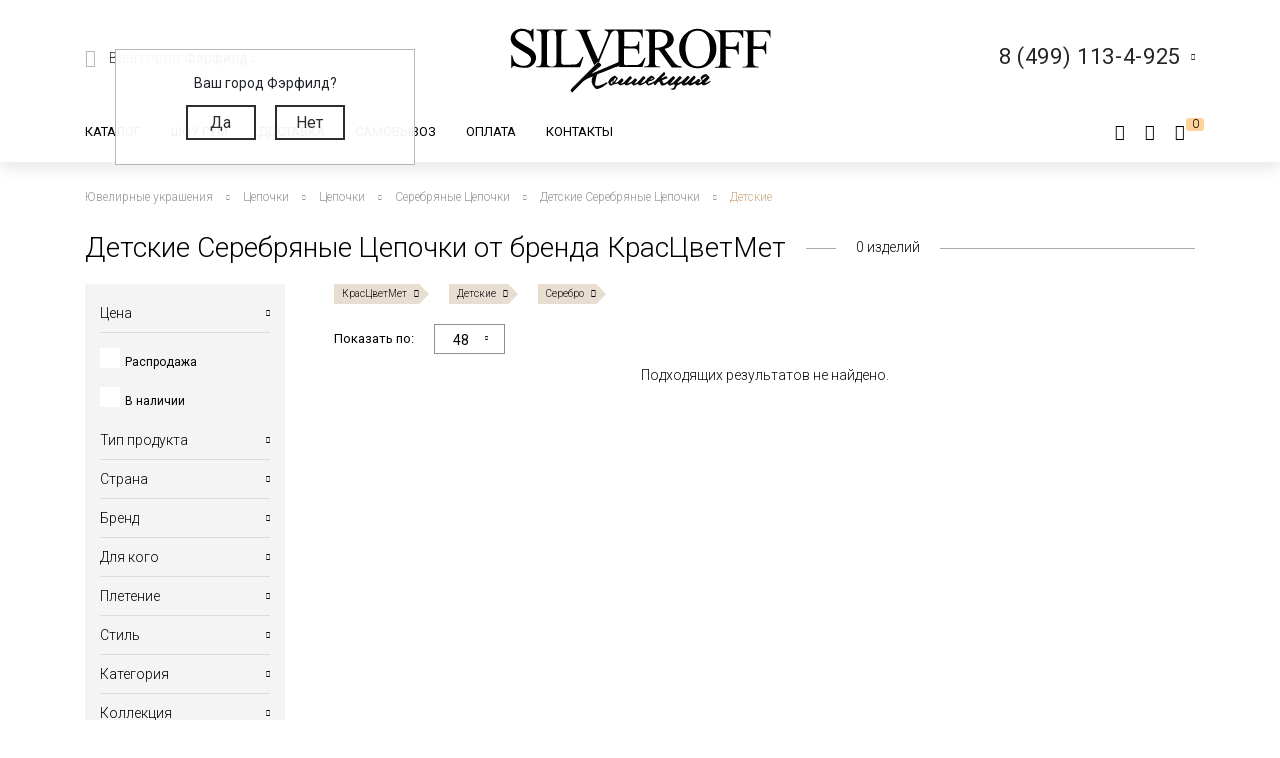

--- FILE ---
content_type: text/html; charset=UTF-8
request_url: https://silveroff.ru/catalog/czepochki/czepochka/serebro/brand-krasczvetmet/detskie
body_size: 50455
content:
<!DOCTYPE html>
<html lang="ru">
<head>
	<meta charset="UTF-8">
	<meta name="yandex-verification" content="ff0d2e4c725d679c" />
    <meta http-equiv="X-UA-Compatible" content="IE=edge">
	<meta name="viewport" content="width=device-width, initial-scale=1, shrink-to-fit=no">
	<base href="https://silveroff.ru/" />
	    <title> 
    Детские Серебряные Цепочки от бренда КрасЦветМет - купить в Ювелирном магазине Silveroff    </title>
		    <meta name="description" content="Детские Серебряные Цепочки от бренда КрасЦветМет по заманчивым ценам в интернет-магазине Silveroff.ru! Побалуйте себя и близких изделиями высокого качества! Доставляем заказы в любой край России в быстрые сроки, более 3000 пунктов самовывоза.">
	    
    <meta name="keywords" content="" />
            <meta property="og:title" content="Детские Серебряные Цепочки от бренда КрасЦветМет">
                <meta property="og:image" content="https://silveroff.ru/assets/template/img/logos/375x375-silveroff.jpg">
        <meta property="og:site_name" content="Silveroff - ювелирный интернет магазин">
        <meta property="og:url" content="https://silveroff.ru/catalog/czepochki/czepochka/serebro/brand-krasczvetmet/detskie">
        <link rel="canonical" href="https://silveroff.ru/catalog/czepochki/czepochka/serebro/brand-krasczvetmet/detskie"/>
	
	
        	    

    <link href="https://fonts.googleapis.com/css?family=Roboto:100,300,300i,400,400i,500,900&subset=cyrillic" rel="stylesheet">    
    <link href="https://fonts.googleapis.com/css?family=Roboto+Condensed:400,700&display=swap" rel="stylesheet">
    <link href="https://fonts.googleapis.com/css?family=Open+Sans:300,400,700" rel="stylesheet">  
    


	<script src="/assets/template/js/jquery.min.js"></script>
    <script src="/assets/template/js/jquery-ui.min.js"></script>
    <script src="https://unpkg.com/@vkid/sdk@2.0.0/dist-sdk/umd/index.js"></script>
    
    
    <script>
        const VKID = window.VKIDSDK;
        VKID.Config.init({
          app: 51983042,
          redirectUrl: "https://silveroff.ru/catalog/czepochki?producttype=%D0%A6%D0%B5%D0%BF%D0%BE%D1%87%D0%BA%D0%B0+%D0%BD%D0%B0+%D1%88%D0%B5%D1%8E&amp;metaltype=%D0%A1%D0%B5%D1%80%D0%B5%D0%B1%D1%80%D0%BE&amp;cvetmetall=%D0%A1%D0%B5%D1%80%D0%B5%D0%B1%D1%80%D0%B8%D1%81%D1%82%D1%8B%D0%B9&amp;locktype=%D0%9A%D0%BE%D0%BB%D1%8C%D1%86%D0%BE", 
          state: 'bhtnsdt67u7jb',
          codeVerifier: 'mjcnfcngfcgrcv',
          scope: 'email phone'
        });
        const oneTap = new VKID.OneTap();
        const container = document.getElementById('VkIdSdkOneTap');
        if (container){
          oneTap.render({ container: container, scheme: VKID.Scheme.LIGHT, lang: VKID.Languages.RUS })
                .on(VKID.WidgetEvents.ERROR, handleError);
        }
        const url = new URL(location);
    
        if (url.searchParams.has('code') && url.searchParams.has('state') && url.searchParams.has('device_id')) {
            url.searchParams.delete('code');
            url.searchParams.delete('state');
            url.searchParams.delete('device_id');
            url.searchParams.delete('type');
            history.pushState(null, document.title, url);
        }
    </script>
<link rel="stylesheet" href="/assets/components/minishop2/css/web/custom.css?v=cfb41e1ad8" type="text/css" />
<script type="text/javascript">miniShop2Config = {"cssUrl":"\/assets\/components\/minishop2\/css\/web\/","jsUrl":"\/assets\/components\/minishop2\/js\/web\/","actionUrl":"\/assets\/components\/minishop2\/action.php","ctx":"web","close_all_message":"\u0437\u0430\u043a\u0440\u044b\u0442\u044c \u0432\u0441\u0435","price_format":[2,"."," "],"price_format_no_zeros":true,"weight_format":[3,"."," "],"weight_format_no_zeros":true};</script>
<script type="text/javascript">seoFilterConfig = {"jsUrl":"\/assets\/components\/seofilter\/js\/web\/","actionUrl":"\/assets\/components\/seofilter\/action.php","ctx":"web","page":92,"params":{"producttype":"\u0426\u0435\u043f\u043e\u0447\u043a\u0430","metaltype":"\u0421\u0435\u0440\u0435\u0431\u0440\u043e","brand":"\u041a\u0440\u0430\u0441\u0426\u0432\u0435\u0442\u041c\u0435\u0442","collection":"\u0414\u0435\u0442\u0441\u043a\u0438\u0435"},"slider":0,"crumbs":"1","separator":"-","redirect":0,"url":"https:\/\/silveroff.ru\/catalog\/czepochki","between":"\/","replacebefore":0,"replaceseparator":" \/ ","jtitle":"title","jlink":".sf_link","jdescription":"meta[name=\"description\"]","jintrotext":".sf_introtext","jkeywords":".sf_keywords","jh1":".sf_h1","jh2":".sf_h2","jtext":".sf_text","jcontent":".sf_content"};</script>
<script type="text/javascript">msBasketsConfig = {"cssUrl":"\/assets\/components\/msbaskets\/css\/web\/","jsUrl":"\/assets\/components\/msbaskets\/js\/web\/","actionUrl":"\/assets\/components\/msbaskets\/action.php"};</script>
<script>
                                    LazyLoadConfig = {"selectors":".banner-block img,.product-photos-slider img,#msGallery img","stub":"data:image\/gif;base64,R0lGODlhAQABAIAAAP\/\/\/wAAACH5BAEAAAAALAAAAAABAAEAAAICRAEAOw==","cls":"lazyload_img"};
                                 </script>
<script type="text/javascript">
					window["dataLayer"] = window["dataLayer"] || [];
					msYaEcommerceConfig = {"jsUrl":"\/assets\/components\/msyaecommerce\/js\/web\/","actionUrl":"\/assets\/components\/msyaecommerce\/action.php","yaCounter":"43374639","yaDataLayer":"dataLayer","ctx":"web","pageId":92};</script>
<link rel="stylesheet" href="/assets/components/minifyx/cache/styles_946064d869.min.css" type="text/css" />
<link rel="stylesheet" href="/assets/components/callback/css/callback.css" type="text/css" />
<link rel="stylesheet" href="/assets/components/ajaxform/css/default.css" type="text/css" />
<link rel="stylesheet" href="/assets/components/office/css/main/default.css" type="text/css" />
<script type="text/javascript">OfficeConfig={"cssUrl":"\/assets\/components\/office\/css\/","jsUrl":"\/assets\/components\/office\/js\/","actionUrl":"\/assets\/components\/office\/action.php","close_all_message":"\u0437\u0430\u043a\u0440\u044b\u0442\u044c \u0432\u0441\u0435","pageId":92,"csrf":"ede8bc8d9b010004db96acfa6f824329"};</script>
<link rel="stylesheet" href="/assets/components/office/css/auth/default.css" type="text/css" />
<link rel="stylesheet" href="/assets/components/msearch2/css/web/default.css" type="text/css" />

<script type="text/javascript">mse2Config = {"cssUrl":"\/assets\/components\/msearch2\/css\/web\/","jsUrl":"\/assets\/components\/msearch2\/js\/web\/","actionUrl":"\/assets\/components\/msearch2\/action.php","queryVar":"query","idVar":"id","filter_delimeter":"|","method_delimeter":":","values_delimeter":",","start_sort":"tv|width:desc","start_limit":"48","start_page":1,"start_tpl":"","sort":"","limit":"","page":"","pageVar":"page","tpl":"","parentsVar":"parents","key":"efbdc5e52649ddbd566f0465ccba305b465d736c","pageId":92,"query":"","parents":"","aliases":{"price":"ms|price","image":"image|image","sale":"sale|sale","availability":"availability|availability","abc":"tv|abc","producttype":"tv|producttype","pletenie":"tv|pletenie","collection":"tv|collection","country":"tv|country","provisioner":"tv|provisioner","brand":"tv|brand","style":"tv|style","collectia":"tv|collectia","category":"tv|category","metaltype":"tv|metaltype","cvetmetall":"tv|cvetmetall","probe":"tv|probe","pokritie":"tv|pokritie","material":"tv|material","vstavka":"tv|vstavka","cvetvastavki":"tv|cvetvastavki","locktype":"tv|locktype","minmodweight":"tv|minmodweight","width":"tv|width","new":"tv|new","complect":"tv|complect","vusota":"tv|vusota","ushkov":"tv|uhkov","ushosh":"tv|uhkosh","size":"razmers|size"},"options":[],"mode":"button","moreText":"<i class=\"icon-plus\"><\/i><span>\u041f\u043e\u043a\u0430\u0437\u0430\u0442\u044c \u0435\u0449\u0435<\/span>"};</script>

	<script type="text/javascript">
		if (typeof mse2Config == "undefined") {mse2Config = {"cssUrl":"\/assets\/components\/msearch2\/css\/web\/","jsUrl":"\/assets\/components\/msearch2\/js\/web\/","actionUrl":"\/assets\/components\/msearch2\/action.php"};}
		if (typeof mse2FormConfig == "undefined") {mse2FormConfig = {};}
		mse2FormConfig["5c6c72c470e409845c94378320b5c46cc3a7463f"] = {"autocomplete":"results","queryVar":"query","minQuery":3,"pageId":2733};
	</script>
</head><body>
	<div class="wrapper push ">
		<div class="page">
		    <div class="pre-header"></div>





<header class="header">
     	<div class=" header-wrap">
		<div class="header-mobile-left visible-sm">
			<div class="toggle header-toggle">
			    			         <img src="/assets/template/img/icons/burger.svg" alt="">
			    			    
			    <i class="icon-close"></i>
				<!--<div class="toggle__line"></div>
				<div class="toggle__line"></div>
				<div class="toggle__line"></div>-->
			</div>
			
		     <a href="cabinet" rel="nofollow" class="user-button">
		<span class="ub-icon">
			<i class="icon-user"></i>
		</span>
	</a>             
		</div>
		<div class="header-top container">
			<div class="header-top-inner">
				<div class="header-block">
					<div class="select-location-block">
					    <div class="dropdown-menu popup city-dropdown" >
            <p>Ваш город Фэрфилд?</p>
        <a href="#" data-popup="close" id="checkcity" data-city="Фэрфилд" data-id="4834157" class="btn">Да</a>
        <a href="#modal-cities" data-popup="close" data-toggle="modal" data-target="#modal-cities" class="btn">Нет</a>
    </div>						<div class="block-icon hidden-sm">
							<i class="icon-paperplane"></i>
						</div>
					
						<div class="block-content hidden-sm">
							<p>Ваш город:
								<span class="city-select">
    								<span data-toggle="modal" data-target="#modal-cities">Фэрфилд <i class="icon-chevron-down"></i></span>
    								
    							</span>
							</p>
													</div>
					</div>
				</div>
				<div class="header-block logo-wrapper ">
					<a href="https://silveroff.ru/" class="logo-block">
					    					         <img src="/assets/images/logo/logo_K.svg"  alt="">
					    						
					</a>
				</div>
				<div class="header-block hidden-sm header-block__contact">
					
					 <div class="contact-phone-block contact-phone-block_right vcard" itemscope itemtype="http://schema.org/LocalBusiness">
	<link href="/assets/images/logo/logo-silveroff1.svg" itemprop="image">
	<span class="fn org">
     <meta class="value-title" title="Silveroff" content="Silveroff" itemprop="name">
   </span>
	<span class="url">
     <span class="value-title" title="https://silveroff.ru/"></span>
   </span>
   <div class="gotocallback">
       <div class="cpb-phone">
		<meta itemprop="telephone" content="8 (499) 113-4-925">
		<span class="tel">8 (499) 113-4-925</span>
		<i class="icon-chevron-down"></i>
	</div>
		<!--<p><span class="workhours">Обратный звонок</span></p>
		<div class="adr">
			<span class="locality">
		     <span class="value-title" title="Москва"></span>
		   </span>
			<span class="street-address">
		     <span class="value-title" title="ул. Сельскохозяйственная улица, 4с12"></span>
			</span>
		</div>-->
   </div>
	
	<meta itemprop="address" content="Москва, ул. Сельскохозяйственная улица, 4с12">
</div>
<div class="popup-callback" id="0" style="display: none">
    <div class="contact-phone-block">
        <div class="cpb-phone">
			<a href="tel:84991134925" class="tel">8 (499) 113-4-925</a>
			<i class="icon-chevron-down"></i>
		</div>
        <p>Бесплатно по России / <span class="workhours">Обратный звонок</span></p>
    </div>
    
    <div class="popup-callback__name">Заказать звонок</div>
    <form class="callback_ajax_form" role="form" method="post" action="catalog/czepochki">
        <div class="form-field">
			<input id="receiver_callback" type="text" name="name" value="" class="form-control input-field required">
			<label for="receiver_callback">Имя*</label>
			<span class="error error_name"></span>
		</div>
		<div class="form-field">
			<input id="phone_callback" type="text" data-mask="0(000)000-00-00" name="phone" value="" class="form-control input-field required">
			<label for="phone_callback">Телефон*</label>
			<span class="error error_name"></span>
		</div>
		<div class="form-field">
            <div class="g-recaptcha" style="max-width: 100%" data-sitekey="6LfDxIMUAAAAABjPzbTzu3-LXUoQCdw0FUyb41Mv"></div>
<script type="text/javascript" src="https://www.google.com/recaptcha/api.js?hl=ru"></script>
            
            <span class="error_g-recaptcha-response error"></span>
        </div>
		<div class="popup-callback__required">
		    * - обязательно заполните
	    </div>
	    <div class="popup-callback__small">
	        Отправляя сообщение, я подтверждаю,
            что ознакомлен и согласен с <a href="politika-konfidenczialnosti" rel="nofollow">политикой
            конфиденциальности</a> данного сайта.
	    </div>
	   
        <button class="callback-submit btn btn-gray popup-callback__btn with-loader" type="submit" name="ms2_action" value="cart/add">Отправить</button>
    
	<input type="hidden" name="af_action" value="aad9d7607b98a329afdce1e3b66436d4" />
</form>
</div>				
					
				</div>
			</div>
		</div>
		<div class="header-bottom">
		    <div class="container">
		        <div class="header-bottom-inner">
    				<div class="header-block hidden-sm">
    					<ul class="top-nav">
	<li data-dropdown="#catalog-dropdown">
		<a href="catalog">Каталог</a>
		<div class="top-nav-dropdown" id="catalog-dropdown">
	<div class="header-catalog-component">
	    <div class="component-tabs-nav"><div class="item-wrap"></div>
<a href="https://silveroff.ru/catalog/czepochki"  class="item current" data-hover-tab="#cat-92">
	<div class="item-icon">
		<i class="icon-cat-chains"></i>	</div>
	<div class="item-text">Цепочки</div>
</a><div class="item-wrap"></div>
<a href="https://silveroff.ru/catalog/brasletyi"  class="item" data-hover-tab="#cat-21">
	<div class="item-icon">
		<i class="icon-cat-bracelet"></i>	</div>
	<div class="item-text">Браслеты</div>
</a><div class="item-wrap"></div>
<a href="https://silveroff.ru/catalog/podveski-i-kulonyi"  class="item" data-hover-tab="#cat-74">
	<div class="item-icon">
		<i class="icon-cat-pendants"></i>	</div>
	<div class="item-text">Подвески и кулоны</div>
</a><div class="item-wrap"></div>
<a href="https://silveroff.ru/catalog/shejnyie-ukrasheniya"  class="item" data-hover-tab="#cat-3170">
	<div class="item-icon">
		<svg xmlns="http://www.w3.org/2000/svg" viewBox="0 0 17.23 17.68">   <defs>     <style>       .cls-1 {         fill: none;         stroke: #666;         stroke-miterlimit: 10;       }        .cls-2 {         fill: #666;       }     </style>   </defs>   <title>Ресурс 1</title>   <g id="Слой_2" data-name="Слой 2">     <g id="Слой_1-2" data-name="Слой 1">       <g>         <path class="cls-1" d="M10.8,15.36a2.49,2.49,0,0,0,1.14.29,2.52,2.52,0,1,0-2.4-3.26"/>         <path class="cls-1" d="M13,10.77a1.42,1.42,0,0,1,.09-.67,1.44,1.44,0,1,1,1.21,2"/>         <path class="cls-2" d="M13.84,0a1.06,1.06,0,0,1,.68.33,7.81,7.81,0,0,1,2.61,7.16C17,8.55,16.53,9.79,16,10h-.42V9.25l.11-.15a6.34,6.34,0,0,0,.64-3.25A7.08,7.08,0,0,0,13.61.64s-.16-.16-.14-.27A.42.42,0,0,1,13.84,0Z"/>         <circle class="cls-1" cx="8.86" cy="14.66" r="2.52"/>         <circle class="cls-1" cx="8.86" cy="14.66" r="1.02"/>         <path class="cls-1" d="M6.43,15.36a2.49,2.49,0,0,1-1.14.29,2.52,2.52,0,1,1,2.4-3.26"/>         <path class="cls-1" d="M4.2,10.77a1.42,1.42,0,0,0-.09-.67,1.44,1.44,0,1,0-1.21,2"/>         <path class="cls-2" d="M3.39,0a1.06,1.06,0,0,0-.68.36A7.81,7.81,0,0,0,.1,7.52C.27,8.58.7,9.82,1.19,10h.42V9.2a6.53,6.53,0,0,1-.7-3.33A7.08,7.08,0,0,1,3.66.67S3.82.51,3.8.4A.42.42,0,0,0,3.39,0Z"/>       </g>     </g>   </g> </svg>	</div>
	<div class="item-text">Шейные украшения</div>
</a><div class="item-wrap"></div>
<a href="https://silveroff.ru/catalog/yuvelirnyie-shnurki-i-gajtanyi"  class="item" data-hover-tab="#cat-129">
	<div class="item-icon">
		<i class="icon-cat-laces"></i>	</div>
	<div class="item-text">Ювелирные шнурки и гайтаны</div>
</a><div class="item-wrap"></div>
<a href="https://silveroff.ru/catalog/kolca-i-perstni"  class="item" data-hover-tab="#cat-52">
	<div class="item-icon">
		<i class="icon-cat-rings"></i>	</div>
	<div class="item-text">Кольца и перстни</div>
</a><div class="item-wrap"></div>
<a href="https://silveroff.ru/catalog/earrings-i-puseti"  class="item" data-hover-tab="#cat-91">
	<div class="item-icon">
		<i class="icon-cat-earrings"></i>	</div>
	<div class="item-text">Серьги и пусеты</div>
</a><div class="item-wrap"></div>
<a href="https://silveroff.ru/catalog/aksessuaryi/zaponki"  class="item" data-hover-tab="#cat-14">
	<div class="item-icon">
			</div>
	<div class="item-text">Запонки</div>
</a><div class="item-wrap"></div>
<a href="https://silveroff.ru/catalog/aksessuaryi"  class="item" data-hover-tab="#cat-9">
	<div class="item-icon">
		<i class="icon-cat-accessories"></i>	</div>
	<div class="item-text">Аксессуары</div>
</a><div class="item-wrap"></div>
<a href="https://silveroff.ru/catalog/sharmyi"  class="item" data-hover-tab="#cat-124">
	<div class="item-icon">
		<svg xmlns="http://www.w3.org/2000/svg" viewBox="0 0 17.45 17.31">   <defs>     <style>       .cls-1 {         fill: #666;       }     </style>   </defs>   <title>Ресурс 4</title>   <g id="Слой_2" data-name="Слой 2">     <g id="Слой_1-2" data-name="Слой 1">       <g>         <path class="cls-1" d="M13.12,14.18h-.34c-1.53-.12-2.28-3-2-5.54s1.42-5,3.06-4.79a1.73,1.73,0,0,1,1.21.71,6.42,6.42,0,0,1,1,4.49h0c-.08.83-.47,3.61-1.85,4.71A1.73,1.73,0,0,1,13.12,14.18Zm.58-9.33C13,4.79,12,6.6,11.7,8.72s.48,4.35,1.19,4.45a.86.86,0,0,0,.67-.2c.69-.57,1.24-2.12,1.46-4a5.86,5.86,0,0,0-.79-3.8.71.71,0,0,0-.49-.32Z"/>         <path class="cls-1" d="M15.72,2.6a3.36,3.36,0,0,0-1.31-.93h0A12,12,0,0,0,8.93,0a11.29,11.29,0,0,0-5,1C3,1.45,0,3.48,0,8.33s2.66,7,3.83,7.69A10.31,10.31,0,0,0,9,17.31a12.68,12.68,0,0,0,4.38-1c1.94-.71,3.75-3.4,4-7.1A9.53,9.53,0,0,0,15.72,2.6ZM4.32,15.12C3.31,14.55,1,12.64,1,8.3s2.58-6.06,3.4-6.46A9.93,9.93,0,0,1,8.84,1a11.25,11.25,0,0,1,3.43.76c-1.81.84-3.21,3.54-3.45,6.91-.19,2.68.45,5.22,1.67,6.61a3.56,3.56,0,0,0,.86.72A9.57,9.57,0,0,1,4.32,15.12ZM16.38,9.43c-.3,3.5-1.92,6.23-3.72,6.09a2,2,0,0,1-1.39-.78A8.91,8.91,0,0,1,9.84,8.86c.24-3.44,1.89-6.26,3.63-6.26h.1A2,2,0,0,1,15,3.38,7.49,7.49,0,0,1,16.43,8.8Z"/>       </g>     </g>   </g> </svg>	</div>
	<div class="item-text">Шармы</div>
</a><div class="item-wrap"></div>
<a href="https://silveroff.ru/catalog/pirsing"  class="item" data-hover-tab="#cat-6">
	<div class="item-icon">
		<svg xmlns="http://www.w3.org/2000/svg" viewBox="0 0 18.13 15.58">   <defs>     <style>       .cls-1 {         fill: none;         stroke: #666;         stroke-miterlimit: 10;       }     </style>   </defs>   <title>Ресурс 2</title>   <g id="Слой_2" data-name="Слой 2">     <g id="Слой_1-2" data-name="Слой 1">       <g>         <circle class="cls-1" cx="4.64" cy="10.93" r="4.14" transform="translate(-7.18 12.09) rotate(-72.56)"/>         <circle class="cls-1" cx="15.21" cy="2.92" r="2.42" transform="translate(7.87 16.56) rotate(-72.56)"/>         <path class="cls-1" d="M8.24,9.75a8.27,8.27,0,0,0,4-1.86,7.31,7.31,0,0,0,1.91-2.53"/>       </g>     </g>   </g> </svg>	</div>
	<div class="item-text">Пирсинг</div>
</a><div class="item-wrap"></div>
<a href="https://silveroff.ru/catalog/podarki-i-suveniryi"  class="item" data-hover-tab="#cat-62">
	<div class="item-icon">
		<i class="icon-cat-watches"></i>	</div>
	<div class="item-text">Подарки и сувениры</div>
</a><div class="item-wrap"></div>
<a href="https://silveroff.ru/catalog/ikonyi"  class="item" data-hover-tab="#cat-3">
	<div class="item-icon">
		<i class="icon-cat-ikons"></i>	</div>
	<div class="item-text">Иконы</div>
</a><div class="item-wrap"></div>
<a href="https://silveroff.ru/catalog/stolovoe-serebro"  class="item" data-hover-tab="#cat-118">
	<div class="item-icon">
		<i class="icon-cat-spoon"></i>	</div>
	<div class="item-text">Столовое серебро</div>
</a><div class="item-wrap"></div>
<a href="https://silveroff.ru/catalog/yuvelirnaya-upakovka"  class="item" data-hover-tab="#cat-128">
	<div class="item-icon">
		<i class="icon-cat-bag"></i>	</div>
	<div class="item-text">Ювелирная упаковка</div>
</a></div>		
		<div class="component-tabs-container"><div  class="tab" id="cat-92" style="background-image: url('/assets/images/menu/3332211.jpg');">
	<div class="tab-content">
	    <ul class="catalog-categories-list">
            <li>
    <ul class="subcategories">
        <p class="category-name">Популярные плетения</p>
        <li  class="first"><a href="https://silveroff.ru/catalog/czepochki/serebro/pletenie-korolevskaya-mantiya">Цепочки Королевская мантия</a></li><li ><a href="https://silveroff.ru/catalog/czepochki/serebro/pletenie-bismark">Цепочки Бисмарк</a></li><li ><a href="https://silveroff.ru/catalog/czepochki/serebro/pletenie-ruchnoj-bismark">Цепочки Ручной Бисмарк</a></li><li ><a href="https://silveroff.ru/catalog/czepochki/serebro/pletenie-panczirnoe">Цепочки Панцирное</a></li><li ><a href="https://silveroff.ru/catalog/czepochki/serebro/pletenie-piton">Цепочки Питон</a></li><li ><a href="https://silveroff.ru/catalog/czepochki/serebro/pletenie-lisij-xvost">Цепочки Лисий хвост</a></li><li ><a href="https://silveroff.ru/catalog/czepochki/serebro/pletenie-karte">Цепочки Картье</a></li><li ><a href="https://silveroff.ru/catalog/czepochki/serebro/pletenie-vizantijskoe">Цепочки Византийские</a></li><li ><a href="https://silveroff.ru/catalog/czepochki/serebro/pletenie-romb">Цепочки Ромб</a></li><li ><a href="https://silveroff.ru/catalog/czepochki/serebro/pletenie-ramzes">Цепочки Рамзес</a></li><li ><a href="https://silveroff.ru/catalog/czepochki/serebro/pletenie-nonna">Цепочки Нонна</a></li><li ><a href="https://silveroff.ru/catalog/czepochki/serebro/pletenie-grecheskoe">Цепочки Греческие</a></li><li ><a href="https://silveroff.ru/catalog/czepochki/serebro/pletenie-yakornoe">Цепочки Якорные</a></li><li ><a href="https://silveroff.ru/catalog/czepochki/serebro/pletenie-persidskoe">Цепочки Персидские</a></li><li ><a href="https://silveroff.ru/catalog/czepochki/serebro/pletenie-skolochennyij-yakor">Цепочки Сколоченный якорь</a></li><li ><a href="https://silveroff.ru/catalog/czepochki/serebro/pletenie-snejk">Цепочки Снейк</a></li><li ><a href="https://silveroff.ru/catalog/czepochki/serebro/pletenie-kobra">Цепочки Кобра</a></li><li ><a href="https://silveroff.ru/catalog/czepochki/serebro/pletenie-ruchnaya-rabota">Цепочки Ручная работа</a></li><li  class="last"><a href="https://silveroff.ru/catalog/czepochki/serebro/pletenie-litaya">Цепочки Литые</a></li>    </ul>
</li><li>
    <ul class="subcategories">
        <p class="category-name">Категория</p>
        <li  class="first"><a href="https://silveroff.ru/catalog/czepochki/serebro/dlinnyie">Длинные Цепочки</a></li><li ><a href="https://silveroff.ru/catalog/czepochki/serebro/tonkie">Тонкие Цепочки</a></li><li ><a href="https://silveroff.ru/catalog/czepochki/serebro/uzkie">Узкие Цепочки</a></li><li ><a href="https://silveroff.ru/catalog/czepochki/serebro/massivnyie">Массивные Цепочки</a></li><li ><a href="https://silveroff.ru/catalog/czepochki/serebro/legkie">Легкие Цепочки</a></li><li ><a href="https://silveroff.ru/catalog/czepochki/serebro/shirokie">Широкие Цепочки</a></li><li ><a href="https://silveroff.ru/catalog/czepochki/serebro/tolstyie">Толстые Цепочки</a></li><li ><a href="https://silveroff.ru/catalog/czepochki/serebro/kruglyie">Круглые Цепочки</a></li><li ><a href="https://silveroff.ru/catalog/czepochki/serebro/bolshie">Большие Цепочки</a></li><li ><a href="https://silveroff.ru/catalog/czepochki/serebro/tyazhelyie">Тяжелые Цепочки</a></li><li ><a href="https://silveroff.ru/catalog/czepochki/serebro/ploskie">Плоские Цепочки</a></li><li  class="last"><a href="https://silveroff.ru/catalog/czepochki/serebro/korotkie">Короткие Цепочки</a></li>    </ul>
</li><li>
    <ul class="subcategories">
        <p class="category-name">Покрытие</p>
        <li  class="first"><a href="https://silveroff.ru/catalog/czepochki/serebro/pozolota">Позолота</a></li><li ><a href="https://silveroff.ru/catalog/czepochki/serebro/rodirovanie">Родирование</a></li><li ><a href="https://silveroff.ru/catalog/czepochki/serebro/chernenie">Чернение</a></li><li ><a href="https://silveroff.ru/catalog/czepochki/serebro/oksidirovanie">Оксидирование</a></li><li  class="last"><a href="https://silveroff.ru/catalog/czepochki/serebro/palladij">Палладирование</a></li>    </ul>
</li><li>
    <ul class="subcategories">
        <p class="category-name">Для кого</p>
        <li  class="first"><a href="https://silveroff.ru/catalog/czepochki/serebro/muzhskie">Мужские Цепочки</a></li><li ><a href="https://silveroff.ru/catalog/czepochki/serebro/zhenskie">Женские Цепочки</a></li><li  class="last"><a href="https://silveroff.ru/catalog/czepochki/serebro/detskie">Детские Цепочки</a></li>    </ul>
</li><li>
    <ul class="subcategories">
        <p class="category-name">Страна производства</p>
        <li  class="first"><a href="https://silveroff.ru/catalog/czepochki/serebro/italiya">Цепи Италия</a></li><li  class="last"><a href="https://silveroff.ru/catalog/czepochki/serebro/rossiya">Цепи Россия</a></li>    </ul>
</li>        </ul>
	</div>
	<div class="tab-image"></div>
</div><div  class="tab" id="cat-21" style="background-image: url('/assets/images/menu/ring23braslet111111x.jpg');">
	<div class="tab-content">
	    <ul class="catalog-categories-list">
            <li>
    <ul class="subcategories">
        <p class="category-name">Популярные плетения</p>
        <li  class="first"><a href="https://silveroff.ru/catalog/brasletyi/serebro/pletenie-panczirnoe">Браслеты Панцирь</a></li><li ><a href="https://silveroff.ru/catalog/brasletyi/serebro/pletenie-bismark">Браслеты Бисмарк</a></li><li ><a href="https://silveroff.ru/catalog/brasletyi/serebro/pletenie-roza">Браслеты Роза</a></li><li ><a href="https://silveroff.ru/catalog/brasletyi/serebro/pletenie-yakornoe">Браслеты Якорные</a></li><li ><a href="https://silveroff.ru/catalog/brasletyi/serebro/pletenie-grecheskoe">Браслеты Греческие</a></li><li ><a href="https://silveroff.ru/catalog/brasletyi/serebro/pletenie-lisij-xvost">Браслеты Лисий Хвост</a></li><li ><a href="https://silveroff.ru/catalog/brasletyi/serebro/pletenie-piton">Браслеты Питон</a></li><li ><a href="https://silveroff.ru/catalog/brasletyi/serebro/pletenie-italyanka">Браслеты Итальянка</a></li><li ><a href="https://silveroff.ru/catalog/brasletyi/serebro/pletenie-romb">Браслеты Ромб</a></li><li ><a href="https://silveroff.ru/catalog/brasletyi/serebro/pletenie-ramzes">Браслеты Рамзес</a></li><li ><a href="https://silveroff.ru/catalog/brasletyi/serebro/pletenie-kardinal">Браслеты Кардинал</a></li><li ><a href="https://silveroff.ru/catalog/brasletyi/serebro/pletenie-dvojnoj-bismark">Браслеты Двойной Бисмарк</a></li><li ><a href="https://silveroff.ru/catalog/brasletyi/serebro/pletenie-ruchnaya-rabota">Браслеты Ручной работы</a></li><li ><a href="https://silveroff.ru/catalog/brasletyi/serebro/pletenie-poluzhestkoe">Браслеты Полужесткое плетение</a></li><li ><a href="https://silveroff.ru/catalog/brasletyi/serebro/pletenie-persidskoe">Браслеты Персидские</a></li><li  class="last"><a href="https://silveroff.ru/catalog/brasletyi/serebro/pletenie-litaya">Браслеты Литые</a></li>    </ul>
</li><li>
    <ul class="subcategories">
        <p class="category-name">Категория</p>
        <li  class="first"><a href="https://silveroff.ru/catalog/brasletyi/serebro/legkie">Легкие браслеты</a></li><li ><a href="https://silveroff.ru/catalog/brasletyi/serebro/tyazhelyie">Тяжелые браслеты</a></li><li ><a href="https://silveroff.ru/catalog/brasletyi/serebro/tolstyie">Толстые браслеты</a></li><li ><a href="https://silveroff.ru/catalog/brasletyi/serebro/massivnyie">Массивные браслеты</a></li><li ><a href="https://silveroff.ru/catalog/brasletyi/serebro/kruglyie">Круглые браслеты</a></li><li ><a href="https://silveroff.ru/catalog/brasletyi/serebro/shirokie">Широкие браслеты</a></li><li  class="last"><a href="https://silveroff.ru/catalog/brasletyi/serebro/uzkie">Узкие браслеты</a></li>    </ul>
</li><li>
    <ul class="subcategories">
        <p class="category-name">Материал</p>
        <li  class="first"><a href="https://silveroff.ru/catalog/brasletyi/serebro/tekstil">Текстильные браслеты с серебром</a></li><li ><a href="https://silveroff.ru/catalog/brasletyi/serebro/kamen">Браслеты из камней с серебром</a></li><li ><a href="https://silveroff.ru/catalog/brasletyi/serebro/naturalnaya-kozha">Кожаные браслеты с серебром</a></li><li ><a href="https://silveroff.ru/catalog/brasletyi/serebro/parakord">Браслеты из паракорда с серебром</a></li><li ><a href="https://silveroff.ru/catalog/brasletyi/serebro/kauchuk">Каучуковые браслеты с серебром</a></li><li  class="last"><a href="https://silveroff.ru/catalog/brasletyi/serebro/silikon">Силиконовые браслеты с серебром</a></li>    </ul>
</li><li>
    <ul class="subcategories">
        <p class="category-name">Для кого</p>
        <li  class="first"><a href="https://silveroff.ru/catalog/brasletyi/serebro/muzhskie">Мужские Браслеты</a></li><li ><a href="https://silveroff.ru/catalog/brasletyi/serebro/zhenskie">Женские Браслеты</a></li><li  class="last"><a href="https://silveroff.ru/catalog/brasletyi/serebro/detskie">Детские Браслеты</a></li>    </ul>
</li>        </ul>
	</div>
	<div class="tab-image"></div>
</div><div  class="tab" id="cat-74" style="background-image: url('/source/images/подвески4.jpg');">
	<div class="tab-content">
	    <ul class="catalog-categories-list">
            <li>
    <ul class="subcategories">
        <p class="category-name">Коллекция</p>
        <li  class="first"><a href="https://silveroff.ru/catalog/podveski-i-kulonyi/serebro/collectia-religiya">Религиозные подвески и кулоны</a></li><li ><a href="https://silveroff.ru/catalog/podveski-i-kulonyi/serebro/collectia-pravoslavie">Православные кресты и ладанки</a></li><li ><a href="https://silveroff.ru/catalog/podveski-i-kulonyi/serebro/collectia-mifologiya">Коллекция Мифология</a></li><li ><a href="https://silveroff.ru/catalog/podveski-i-kulonyi/serebro/collectia-musulmanstvo">Мусульманские подвески из серебра</a></li><li ><a href="https://silveroff.ru/catalog/podveski-i-kulonyi/serebro/collectia-znaki-zodiaka">Коллекция Знаки Зодиака</a></li><li ><a href="https://silveroff.ru/catalog/podveski-i-kulonyi/serebro/collectia-sport">Подвески и кулоны из коллекции Спорт</a></li><li ><a href="https://silveroff.ru/catalog/podveski-i-kulonyi/serebro/collectia-zhivotnyie">Кулоны с животными</a></li><li ><a href="https://silveroff.ru/catalog/podveski-i-kulonyi/serebro/collectia-iudaizm">Еврейские подвески и кулоны</a></li><li ><a href="https://silveroff.ru/catalog/podveski-i-kulonyi/serebro/collectia-morskaya">Подвески и кулоны из Морской коллекции</a></li><li  class="last"><a href="https://silveroff.ru/catalog/podveski-i-kulonyi/serebro/collectia-drakon">Подвески и кулоны с Драконом</a></li>    </ul>
</li><li>
    <ul class="subcategories">
        <p class="category-name">Для кого</p>
        <li  class="first"><a href="https://silveroff.ru/catalog/podveski-i-kulonyi/serebro/muzhskie">Мужские кулоны</a></li><li ><a href="https://silveroff.ru/catalog/podveski-i-kulonyi/serebro/zhenskie">Женские кулоны</a></li><li  class="last"><a href="https://silveroff.ru/catalog/podveski-i-kulonyi/serebro/detskie">Детские кулоны</a></li>    </ul>
</li>        </ul>
	</div>
	<div class="tab-image"></div>
</div><div  class="tab" id="cat-3170" style="background-image: url('/assets/images/menu/украшения2.jpg');">
	<div class="tab-content">
	    <ul class="catalog-categories-list">
            <li>
    <ul class="subcategories">
        <p class="category-name">Для кого</p>
        <li  class="first"><a href="https://silveroff.ru/catalog/shejnyie-ukrasheniya/serebro/muzhskie">Мужские Шейные украшения</a></li><li  class="last"><a href="https://silveroff.ru/catalog/shejnyie-ukrasheniya/serebro/zhenskie">Женские Шейные украшения</a></li>    </ul>
</li><li>
    <ul class="subcategories">
        <p class="category-name">Тип продукта</p>
        <li  class="first"><a href="https://silveroff.ru/catalog/shejnyie-ukrasheniya/kole">Колье</a></li><li  class="last"><a href="https://silveroff.ru/catalog/shejnyie-ukrasheniya/busyi">Бусы</a></li>    </ul>
</li><li>
    <ul class="subcategories">
        <p class="category-name">Цвет вставки</p>
        <li  class="first"><a href="https://silveroff.ru/catalog/shejnyie-ukrasheniya/serebro/cvetvastavki-belaya">Белый цвет</a></li><li ><a href="https://silveroff.ru/catalog/shejnyie-ukrasheniya/serebro/cvetvastavki-zelenaya">Зеленый цвет</a></li><li ><a href="https://silveroff.ru/catalog/shejnyie-ukrasheniya/serebro/cvetvastavki-zheltyij">Желтый цвет</a></li><li ><a href="https://silveroff.ru/catalog/shejnyie-ukrasheniya/serebro/cvetvastavki-sirenevyij">Сиреневый цвет</a></li><li  class="last"><a href="https://silveroff.ru/catalog/shejnyie-ukrasheniya/serebro/cvetvastavki-biryuzovaya">Бирюзовый цвет</a></li>    </ul>
</li>        </ul>
	</div>
	<div class="tab-image"></div>
</div><div  class="tab" id="cat-129" style="background-image: url('/assets/images/menu/ring5.jpg');">
	<div class="tab-content">
	    <ul class="catalog-categories-list">
            <li>
    <ul class="subcategories">
        <p class="category-name">Материал</p>
        <li  class="first"><a href="https://silveroff.ru/catalog/yuvelirnyie-shnurki-i-gajtanyi/serebro/naturalnaya-kozha">Кожаные шнурки</a></li><li ><a href="https://silveroff.ru/catalog/yuvelirnyie-shnurki-i-gajtanyi/serebro/shelk">Шелковые шнурки</a></li><li ><a href="https://silveroff.ru/catalog/yuvelirnyie-shnurki-i-gajtanyi/serebro/nejlon">Нейлоновые шнурки</a></li><li ><a href="https://silveroff.ru/catalog/yuvelirnyie-shnurki-i-gajtanyi/serebro/kauchuk">Каучуковые шнурки</a></li><li ><a href="https://silveroff.ru/catalog/yuvelirnyie-shnurki-i-gajtanyi/serebro/shnur-voshhenyij">Вощеные шнурки</a></li><li ><a href="https://silveroff.ru/catalog/yuvelirnyie-shnurki-i-gajtanyi/serebro/ekokozha">Экокожа</a></li><li ><a href="https://silveroff.ru/catalog/yuvelirnyie-shnurki-i-gajtanyi/serebro/xlopok">Хлопковые шнурки</a></li><li ><a href="https://silveroff.ru/catalog/yuvelirnyie-shnurki-i-gajtanyi/serebro/parakord">Паракорд</a></li><li  class="last"><a href="https://silveroff.ru/catalog/yuvelirnyie-shnurki-i-gajtanyi/serebro/tekstil">Текстильные шнурки</a></li>    </ul>
</li><li>
    <ul class="subcategories">
        <p class="category-name">Размер</p>
        <li  class="first"><a href="https://silveroff.ru/catalog/yuvelirnyie-shnurki-i-gajtanyi/serebro/size-40">40 размер</a></li><li ><a href="https://silveroff.ru/catalog/yuvelirnyie-shnurki-i-gajtanyi/serebro/size-45">45 размер</a></li><li ><a href="https://silveroff.ru/catalog/yuvelirnyie-shnurki-i-gajtanyi/serebro/size-50">50 размер</a></li><li ><a href="https://silveroff.ru/catalog/yuvelirnyie-shnurki-i-gajtanyi/serebro/size-55">55 размер</a></li><li ><a href="https://silveroff.ru/catalog/yuvelirnyie-shnurki-i-gajtanyi/serebro/size-60">60 размер</a></li><li ><a href="https://silveroff.ru/catalog/yuvelirnyie-shnurki-i-gajtanyi/serebro/size-65">65 размер</a></li><li ><a href="https://silveroff.ru/catalog/yuvelirnyie-shnurki-i-gajtanyi/serebro/size-70">70 размер</a></li><li ><a href="https://silveroff.ru/catalog/yuvelirnyie-shnurki-i-gajtanyi/serebro/size-75">75 размер</a></li><li  class="last"><a href="https://silveroff.ru/catalog/yuvelirnyie-shnurki-i-gajtanyi/serebro/size-80">80 размер</a></li>    </ul>
</li><li>
    <ul class="subcategories">
        <p class="category-name">Для кого</p>
        <li  class="first"><a href="https://silveroff.ru/catalog/yuvelirnyie-shnurki-i-gajtanyi/serebro/muzhskie">Мужские шнурки и гайтаны</a></li><li ><a href="https://silveroff.ru/catalog/yuvelirnyie-shnurki-i-gajtanyi/serebro/zhenskie">Женские шнурки и гайтаны</a></li><li  class="last"><a href="https://silveroff.ru/catalog/yuvelirnyie-shnurki-i-gajtanyi/serebro/detskie">Детские шнурки и гайтаны</a></li>    </ul>
</li>        </ul>
	</div>
	<div class="tab-image"></div>
</div><div  class="tab" id="cat-52" style="background-image: url('/assets/images/menu/2222324234.jpg');">
	<div class="tab-content">
	    <ul class="catalog-categories-list">
            <li>
    <ul class="subcategories">
        <p class="category-name">Страна производства</p>
        <li  class="first"><a href="https://silveroff.ru/catalog/kolca-i-perstni/serebro/rossiya">Производство Россия</a></li><li ><a href="https://silveroff.ru/catalog/kolca-i-perstni/serebro/italiya">Производство Италия</a></li><li ><a href="https://silveroff.ru/catalog/kolca-i-perstni/serebro/kitaj">Производство Китай</a></li><li ><a href="https://silveroff.ru/catalog/kolca-i-perstni/serebro/tailand">Производство Таиланд</a></li><li  class="last"><a href="https://silveroff.ru/catalog/kolca-i-perstni/zoloto/rossiya">Производство Россия</a></li>    </ul>
</li><li>
    <ul class="subcategories">
        <p class="category-name">Вставка</p>
        <li  class="first"><a href="https://silveroff.ru/catalog/kolca-i-perstni/serebro/topaz">С Топазом</a></li><li ><a href="https://silveroff.ru/catalog/kolca-i-perstni/serebro/nanoizumrud">С Наноизумрудом</a></li><li ><a href="https://silveroff.ru/catalog/kolca-i-perstni/serebro/oniks">С Ониксом</a></li><li ><a href="https://silveroff.ru/catalog/kolca-i-perstni/serebro/granat">С Гранатом</a></li><li ><a href="https://silveroff.ru/catalog/kolca-i-perstni/serebro/czirkon">С Цирконом</a></li><li ><a href="https://silveroff.ru/catalog/kolca-i-perstni/serebro/korund">С Корундом</a></li><li ><a href="https://silveroff.ru/catalog/kolca-i-perstni/serebro/keramika">С Керамикой</a></li><li ><a href="https://silveroff.ru/catalog/kolca-i-perstni/serebro/lazurit">С Лазуритом</a></li><li ><a href="https://silveroff.ru/catalog/kolca-i-perstni/serebro/obsidian">С Обсидианом</a></li><li ><a href="https://silveroff.ru/catalog/kolca-i-perstni/serebro/sapfir">С Сапфиром</a></li><li ><a href="https://silveroff.ru/catalog/kolca-i-perstni/serebro/agat">С Агатом</a></li><li  class="last"><a href="https://silveroff.ru/catalog/kolca-i-perstni/serebro/bez-vstavok">С Без вставок</a></li>    </ul>
</li><li>
    <ul class="subcategories">
        <p class="category-name">Покрытие</p>
        <li  class="first"><a href="https://silveroff.ru/catalog/kolca-i-perstni/serebro/pozolota">С Позолотой</a></li><li ><a href="https://silveroff.ru/catalog/kolca-i-perstni/serebro/oksidirovanie">С Оксидированием</a></li><li ><a href="https://silveroff.ru/catalog/kolca-i-perstni/serebro/rodirovanie">С Родированием</a></li><li ><a href="https://silveroff.ru/catalog/kolca-i-perstni/serebro/chernenie">С Чернением</a></li><li ><a href="https://silveroff.ru/catalog/kolca-i-perstni/serebro/emal">С Эмалью</a></li><li ><a href="https://silveroff.ru/catalog/kolca-i-perstni/serebro/palladij">С Палладием</a></li><li ><a href="https://silveroff.ru/catalog/kolca-i-perstni/serebro/chernyij-rodij">С Черным родием</a></li><li  class="last"><a href="https://silveroff.ru/catalog/kolca-i-perstni/zoloto/chernenie">С Чернением</a></li>    </ul>
</li><li>
    <ul class="subcategories">
        <p class="category-name">Тип продукта</p>
        <li  class="first"><a href="https://silveroff.ru/catalog/kolca-i-perstni/kolczo/serebro">Серебряные Кольца</a></li><li ><a href="https://silveroff.ru/catalog/kolca-i-perstni/pechatka/serebro">Серебряные Печатки</a></li><li  class="last"><a href="https://silveroff.ru/catalog/kolca-i-perstni/persten/serebro">Серебряные Перстни</a></li>    </ul>
</li><li>
    <ul class="subcategories">
        <p class="category-name">Для кого</p>
        <li  class="first"><a href="https://silveroff.ru/catalog/kolca-i-perstni/serebro/muzhskie">Мужские</a></li><li  class="last"><a href="https://silveroff.ru/catalog/kolca-i-perstni/serebro/zhenskie">Женские</a></li>    </ul>
</li>        </ul>
	</div>
	<div class="tab-image"></div>
</div><div  class="tab" id="cat-91" style="background-image: url('/assets/images/menu/serga.jpg');">
	<div class="tab-content">
	    <ul class="catalog-categories-list">
            <li>
    <ul class="subcategories">
        <p class="category-name">Страна производства</p>
        <li  class="first"><a href="https://silveroff.ru/catalog/earrings-i-puseti/serebro/rossiya">Производство Россия</a></li><li ><a href="https://silveroff.ru/catalog/earrings-i-puseti/serebro/italiya">Производство Италия</a></li><li  class="last"><a href="https://silveroff.ru/catalog/earrings-i-puseti/serebro/kitaj">Производство Китай</a></li>    </ul>
</li><li>
    <ul class="subcategories">
        <p class="category-name">Покрытие</p>
        <li  class="first"><a href="https://silveroff.ru/catalog/earrings-i-puseti/serebro/pozolota">С Позолотой</a></li><li ><a href="https://silveroff.ru/catalog/earrings-i-puseti/serebro/oksidirovanie">С Оксидированием</a></li><li ><a href="https://silveroff.ru/catalog/earrings-i-puseti/serebro/rodirovanie">С Родированием</a></li><li ><a href="https://silveroff.ru/catalog/earrings-i-puseti/serebro/chernenie">С Чернением</a></li><li  class="last"><a href="https://silveroff.ru/catalog/earrings-i-puseti/serebro/matirovanie">С Матированием</a></li>    </ul>
</li><li>
    <ul class="subcategories">
        <p class="category-name">Для кого</p>
        <li  class="first"><a href="https://silveroff.ru/catalog/earrings-i-puseti/serebro/zhenskie">Женские</a></li><li ><a href="https://silveroff.ru/catalog/earrings-i-puseti/serebro/detskie">Детские</a></li><li  class="last"><a href="https://silveroff.ru/catalog/earrings-i-puseti/serebro/muzhskie">Мужские</a></li>    </ul>
</li>        </ul>
	</div>
	<div class="tab-image"></div>
</div><div  class="tab" id="cat-14" style="background-image: url('/');">
	<div class="tab-content">
	    <ul class="catalog-categories-list">
            <li>
    <ul class="subcategories">
        <p class="category-name">Металл</p>
        <li  class="first"><a href="https://silveroff.ru/catalog/aksessuaryi/zaponki/serebro">Из серебра</a></li>    </ul>
</li><li>
    <ul class="subcategories">
        <p class="category-name">Категория</p>
        <li  class="first"><a href="https://silveroff.ru/catalog/aksessuaryi/zaponki/dlinnyie">Длинные</a></li><li ><a href="https://silveroff.ru/catalog/aksessuaryi/zaponki/massivnyie">Массивные</a></li><li ><a href="https://silveroff.ru/catalog/aksessuaryi/zaponki/legkie">Легкие</a></li><li ><a href="https://silveroff.ru/catalog/aksessuaryi/zaponki/shirokie">Широкие</a></li><li ><a href="https://silveroff.ru/catalog/aksessuaryi/zaponki/tolstyie">Толстые</a></li><li ><a href="https://silveroff.ru/catalog/aksessuaryi/zaponki/kruglyie">Круглые</a></li><li ><a href="https://silveroff.ru/catalog/aksessuaryi/zaponki/bolshie">Большие</a></li><li ><a href="https://silveroff.ru/catalog/aksessuaryi/zaponki/tyazhelyie">Тяжелые</a></li><li  class="last"><a href="https://silveroff.ru/catalog/aksessuaryi/zaponki/ploskie">Плоские</a></li>    </ul>
</li><li>
    <ul class="subcategories">
        <p class="category-name">Вставка</p>
        <li  class="first"><a href="https://silveroff.ru/catalog/aksessuaryi/zaponki/bez-vstavok">Без вставок</a></li><li ><a href="https://silveroff.ru/catalog/aksessuaryi/zaponki/emal">Эмаль</a></li><li ><a href="https://silveroff.ru/catalog/aksessuaryi/zaponki/brilliant">Бриллиант</a></li><li ><a href="https://silveroff.ru/catalog/aksessuaryi/zaponki/oniks-naturalnyij">Оникс натуральный</a></li><li ><a href="https://silveroff.ru/catalog/aksessuaryi/zaponki/perlamutr-naturalnyij">Перламутр натуральный</a></li><li ><a href="https://silveroff.ru/catalog/aksessuaryi/zaponki/agat-naturalnyij">Агат натуральный</a></li><li  class="last"><a href="https://silveroff.ru/catalog/aksessuaryi/zaponki/fianit">Фианит</a></li>    </ul>
</li><li>
    <ul class="subcategories">
        <p class="category-name">Коллекция</p>
        <li  class="first"><a href="https://silveroff.ru/catalog/aksessuaryi/zaponki/collectia-religiya">Религия</a></li><li ><a href="https://silveroff.ru/catalog/aksessuaryi/zaponki/collectia-pravoslavie">Православие</a></li><li ><a href="https://silveroff.ru/catalog/aksessuaryi/zaponki/collectia-sport">Спорт</a></li><li ><a href="https://silveroff.ru/catalog/aksessuaryi/zaponki/collectia-morskaya">Морская</a></li><li ><a href="https://silveroff.ru/catalog/aksessuaryi/zaponki/collectia-yakor">Якорь</a></li><li ><a href="https://silveroff.ru/catalog/aksessuaryi/zaponki/collectia-zhivotnyie">Животные</a></li><li ><a href="https://silveroff.ru/catalog/aksessuaryi/zaponki/collectia-avto">Авто</a></li><li ><a href="https://silveroff.ru/catalog/aksessuaryi/zaponki/collectia-gerb-rossii">Россия</a></li><li ><a href="https://silveroff.ru/catalog/aksessuaryi/zaponki/collectia-moto">Мото</a></li><li ><a href="https://silveroff.ru/catalog/aksessuaryi/zaponki/collectia-vdv">ВДВ</a></li><li ><a href="https://silveroff.ru/catalog/aksessuaryi/zaponki/collectia-pticzyi">Птицы</a></li><li ><a href="https://silveroff.ru/catalog/aksessuaryi/zaponki/collectia-rozhdennyie-v-sssr">СССР</a></li><li ><a href="https://silveroff.ru/catalog/aksessuaryi/zaponki/collectia-znaki-zodiaka">Знаки зодиака</a></li><li  class="last"><a href="https://silveroff.ru/catalog/aksessuaryi/zaponki/collectia-xobbi-i-uvlecheniya">Хобби и увлечения</a></li>    </ul>
</li><li>
    <ul class="subcategories">
        <p class="category-name">Для кого</p>
        <li  class="first"><a href="https://silveroff.ru/catalog/aksessuaryi/zaponki/muzhskie">Мужские</a></li>    </ul>
</li>        </ul>
	</div>
	<div class="tab-image"></div>
</div><div  class="tab" id="cat-9" style="background-image: url('/assets/images/menu/11111.jpg');">
	<div class="tab-content">
	    <ul class="catalog-categories-list">
            <li>
    <ul class="subcategories">
        <p class="category-name">Тип продукта</p>
        <li  class="first"><a href="https://silveroff.ru/catalog/aksessuaryi/zaponki/serebro">Серебряные Запонки</a></li><li ><a href="https://silveroff.ru/catalog/aksessuaryi/rascheska/serebro">Серебряные Расчески</a></li><li ><a href="https://silveroff.ru/catalog/aksessuaryi/znachok/serebro">Серебряные значки</a></li><li ><a href="https://silveroff.ru/catalog/aksessuaryi/brosh/serebro">Серебряные Броши</a></li><li ><a href="https://silveroff.ru/catalog/aksessuaryi/zazhim-dlya-galstuka/serebro">Серебряные зажимы для галстука</a></li><li ><a href="https://silveroff.ru/catalog/aksessuaryi/zakolka/serebro">Серебряные Заколки</a></li><li ><a href="https://silveroff.ru/catalog/aksessuaryi/zazhim-dlya-deneg/serebro">Серебряные Зажимы для денег</a></li><li  class="last"><a href="https://silveroff.ru/catalog/aksessuaryi/zerkalo/serebro">Серебряные Зеркала</a></li>    </ul>
</li><li>
    <ul class="subcategories">
        <p class="category-name">Вставка</p>
        <li  class="first"><a href="https://silveroff.ru/catalog/aksessuaryi/serebro/oniks">Оникс</a></li><li  class="last"><a href="https://silveroff.ru/catalog/aksessuaryi/serebro/zhemchug">Жемчуг</a></li>    </ul>
</li>        </ul>
	</div>
	<div class="tab-image"></div>
</div><div  class="tab" id="cat-124" style="background-image: url('/assets/images/menu/шарм3.jpg');">
	<div class="tab-content">
	    <ul class="catalog-categories-list">
            <li>
    <ul class="subcategories">
        <p class="category-name">Цвет вставки</p>
        <li  class="first"><a href="https://silveroff.ru/catalog/sharmyi/serebro/cvetvastavki-belaya">Со вставкой Белой цвета</a></li><li ><a href="https://silveroff.ru/catalog/sharmyi/serebro/cvetvastavki-golubaya">Со вставкой Голубой цвета</a></li><li ><a href="https://silveroff.ru/catalog/sharmyi/serebro/cvetvastavki-krasnaya">Со вставкой Красной цвета</a></li><li ><a href="https://silveroff.ru/catalog/sharmyi/serebro/cvetvastavki-zelenaya">Со вставкой Зеленой цвета</a></li><li ><a href="https://silveroff.ru/catalog/sharmyi/serebro/cvetvastavki-sinyaya">Со вставкой Синии цвета</a></li><li ><a href="https://silveroff.ru/catalog/sharmyi/serebro/cvetvastavki-zheltyij">Со вставкой Желтой цвета</a></li><li ><a href="https://silveroff.ru/catalog/sharmyi/serebro/cvetvastavki-zolotoj">Со вставкой Золотой цвета</a></li><li ><a href="https://silveroff.ru/catalog/sharmyi/serebro/cvetvastavki-sirenevaya">Со вставкой Сиреневой цвета</a></li><li ><a href="https://silveroff.ru/catalog/sharmyi/serebro/cvetvastavki-seryij">Со вставкой Серой цвета</a></li><li  class="last"><a href="https://silveroff.ru/catalog/sharmyi/serebro/cvetvastavki-korichnevyij">Со вставкой Коричневой цвета</a></li>    </ul>
</li><li>
    <ul class="subcategories">
        <p class="category-name">Вставка</p>
        <li  class="first"><a href="https://silveroff.ru/catalog/sharmyi/serebro/muranskoe-steklo">С Муранским стеклом</a></li><li ><a href="https://silveroff.ru/catalog/sharmyi/serebro/zhemchug">С Жемчугом</a></li><li ><a href="https://silveroff.ru/catalog/sharmyi/serebro/opal">С Опалом</a></li><li ><a href="https://silveroff.ru/catalog/sharmyi/serebro/steklo">С Стеклом</a></li><li ><a href="https://silveroff.ru/catalog/sharmyi/serebro/sinteticheskij-kvarcz">С Синтетическим кварцем</a></li><li  class="last"><a href="https://silveroff.ru/catalog/sharmyi/serebro/kvarcz">С Кварцем</a></li>    </ul>
</li><li>
    <ul class="subcategories">
        <p class="category-name">Коллекция</p>
        <li  class="first"><a href="https://silveroff.ru/catalog/sharmyi/serebro/collectia-morskaya">Морская</a></li><li ><a href="https://silveroff.ru/catalog/sharmyi/serebro/collectia-zhivotnyie">Животные</a></li><li ><a href="https://silveroff.ru/catalog/sharmyi/serebro/collectia-czvetyi">Цветы</a></li><li ><a href="https://silveroff.ru/catalog/sharmyi/serebro/collectia-drakon">Дракон</a></li><li  class="last"><a href="https://silveroff.ru/catalog/sharmyi/serebro/collectia-znaki-zodiaka">Знаки Зодиака</a></li>    </ul>
</li><li>
    <ul class="subcategories">
        <p class="category-name">Покрытие</p>
        <li  class="first"><a href="https://silveroff.ru/catalog/sharmyi/serebro/rodirovanie">С Родированием</a></li><li ><a href="https://silveroff.ru/catalog/sharmyi/serebro/pozolota">С Позолотой</a></li><li  class="last"><a href="https://silveroff.ru/catalog/sharmyi/serebro/emal">С Эмалью</a></li>    </ul>
</li>        </ul>
	</div>
	<div class="tab-image"></div>
</div><div  class="tab" id="cat-6" style="background-image: url('/assets/images/menu/пирсинг.jpg');">
	<div class="tab-content">
	    <ul class="catalog-categories-list">
            <li>
    <ul class="subcategories">
        <p class="category-name">Тип продукта</p>
        <li  class="first"><a href="https://silveroff.ru/catalog/pirsing/pirsing-pupka/serebro">Серебряные Пирсинги пупка</a></li><li  class="last"><a href="https://silveroff.ru/catalog/pirsing/pirsing-nosa/serebro">Серебряные Пирсинги носа</a></li>    </ul>
</li><li>
    <ul class="subcategories">
        <p class="category-name">Цвет вставки</p>
        <li  class="first"><a href="https://silveroff.ru/catalog/pirsing/serebro/cvetvastavki-belaya">Со вставкой Белой цвета</a></li><li ><a href="https://silveroff.ru/catalog/pirsing/serebro/cvetvastavki-golubaya">Со вставкой Голубой цвета</a></li><li ><a href="https://silveroff.ru/catalog/pirsing/serebro/cvetvastavki-zelenaya">Со вставкой Зеленой цвета</a></li><li ><a href="https://silveroff.ru/catalog/pirsing/serebro/cvetvastavki-sinyaya">Со вставкой Синии цвета</a></li><li ><a href="https://silveroff.ru/catalog/pirsing/serebro/cvetvastavki-zheltyij">Со вставкой Желтой цвета</a></li><li ><a href="https://silveroff.ru/catalog/pirsing/serebro/cvetvastavki-rozovyij">Со вставкой Розовой цвета</a></li><li ><a href="https://silveroff.ru/catalog/pirsing/serebro/cvetvastavki-sirenevaya">Со вставкой Сиреневой цвета</a></li><li  class="last"><a href="https://silveroff.ru/catalog/pirsing/serebro/cvetvastavki-sirenevyij">Со вставкой Сиреневой цвета</a></li>    </ul>
</li>        </ul>
	</div>
	<div class="tab-image"></div>
</div><div  class="tab" id="cat-62" style="background-image: url('/assets/images/menu/brelok.jpg');">
	<div class="tab-content">
	    <ul class="catalog-categories-list">
            <li>
    <ul class="subcategories">
        <p class="category-name">Тип продукта</p>
        <li  class="first"><a href="https://silveroff.ru/catalog/podarki-i-suveniryi/kolokolchik/serebro">Серебряные Колокольчики</a></li><li ><a href="https://silveroff.ru/catalog/podarki-i-suveniryi/temlyak/serebro">Серебряные Темляки</a></li><li ><a href="https://silveroff.ru/catalog/podarki-i-suveniryi/brelok/serebro">Серебряные Брелоки</a></li><li ><a href="https://silveroff.ru/catalog/podarki-i-suveniryi/chetki/serebro">Серебряные Четки</a></li><li ><a href="https://silveroff.ru/catalog/podarki-i-suveniryi/suvenir/serebro">Серебряные Сувениры</a></li><li ><a href="https://silveroff.ru/catalog/podarki-i-suveniryi/suvenir/bronza">Бронзовые Сувениры</a></li><li ><a href="https://silveroff.ru/catalog/podarki-i-suveniryi/suvenirnaya-lozhka/serebro">Серебряные Сувенирные ложки</a></li><li ><a href="https://silveroff.ru/catalog/podarki-i-suveniryi/zakladka-dlya-knig/serebro">Серебряные Закладки для книг</a></li><li ><a href="https://silveroff.ru/catalog/podarki-i-suveniryi/podarochnyij-nabor/serebro">Серебряные Подарочные наборы</a></li><li ><a href="https://silveroff.ru/catalog/podarki-i-suveniryi/suvenirnaya-moneta/serebro">Серебряные Сувенирные монеты</a></li><li ><a href="https://silveroff.ru/catalog/podarki-i-suveniryi/statuetka/serebro">Серебряные Статуэтки</a></li><li ><a href="https://silveroff.ru/catalog/podarki-i-suveniryi/kolokolchik/bronza">Бронзовые Колокольчики</a></li><li ><a href="https://silveroff.ru/catalog/podarki-i-suveniryi/suvenirnyij-kolokolchik/bronza">Бронзовые Сувенирные колокольчики</a></li><li ><a href="https://silveroff.ru/catalog/podarki-i-suveniryi/oblozhka-dlya-dokumentov/serebro">Серебряные Обложки для документов</a></li><li ><a href="https://silveroff.ru/catalog/podarki-i-suveniryi/naperstok/serebro">Серебряные Наперстки</a></li><li ><a href="https://silveroff.ru/catalog/podarki-i-suveniryi/bulavka/serebro">Серебряные Булавки</a></li><li ><a href="https://silveroff.ru/catalog/podarki-i-suveniryi/svistok/serebro">Серебряные Свистки</a></li><li  class="last"><a href="https://silveroff.ru/catalog/podarki-i-suveniryi/moneta/serebro">Серебряные Монеты</a></li>    </ul>
</li><li>
    <ul class="subcategories">
        <p class="category-name">Коллекция</p>
        <li  class="first"><a href="https://silveroff.ru/catalog/podarki-i-suveniryi/serebro/collectia-avto">Автомобили</a></li><li ><a href="https://silveroff.ru/catalog/podarki-i-suveniryi/serebro/collectia-religiya">Религия</a></li><li ><a href="https://silveroff.ru/catalog/podarki-i-suveniryi/serebro/collectia-sport">Спорт</a></li><li ><a href="https://silveroff.ru/catalog/podarki-i-suveniryi/serebro/collectia-moto">Мото</a></li><li ><a href="https://silveroff.ru/catalog/podarki-i-suveniryi/serebro/collectia-znaki-zodiaka">Знаки Зодиака</a></li><li ><a href="https://silveroff.ru/catalog/podarki-i-suveniryi/serebro/collectia-pravoslavie">Православие</a></li><li  class="last"><a href="https://silveroff.ru/catalog/podarki-i-suveniryi/serebro/collectia-zhivotnyie">Животные</a></li>    </ul>
</li><li>
    <ul class="subcategories">
        <p class="category-name">Для кого</p>
        <li  class="first"><a href="https://silveroff.ru/catalog/podarki-i-suveniryi/serebro/muzhskie">Мужские</a></li><li ><a href="https://silveroff.ru/catalog/podarki-i-suveniryi/serebro/zhenskie">Женские</a></li><li  class="last"><a href="https://silveroff.ru/catalog/podarki-i-suveniryi/serebro/detskie">Детские</a></li>    </ul>
</li>        </ul>
	</div>
	<div class="tab-image"></div>
</div><div  class="tab" id="cat-3" style="background-image: url('/assets/images/menu/иконы.jpg');">
	<div class="tab-content">
	    <ul class="catalog-categories-list">
            <li>
    <ul class="subcategories">
        <p class="category-name">Страна</p>
        <li  class="first"><a href="https://silveroff.ru/catalog/ikonyi/rossiya">Россия</a></li><li  class="last"><a href="https://silveroff.ru/catalog/ikonyi/italiya">Италия</a></li>    </ul>
</li><li>
    <ul class="subcategories">
        <p class="category-name">Тип продукта</p>
        <li  class="first"><a href="https://silveroff.ru/catalog/ikonyi/ikona-v-dom">Иконы в дом</a></li><li  class="last"><a href="https://silveroff.ru/catalog/ikonyi/ikona-v-avtomobil">Иконы в автомобиль</a></li>    </ul>
</li>        </ul>
	</div>
	<div class="tab-image"></div>
</div><div  class="tab" id="cat-118" style="background-image: url('/assets/images/menu/posyda3.jpg');">
	<div class="tab-content">
	    <ul class="catalog-categories-list">
            <li>
    <ul class="subcategories">
        <p class="category-name">Тип продукта</p>
        <li  class="first"><a href="https://silveroff.ru/catalog/stolovoe-serebro/suvenirnaya-lozhka/serebro">Серебряные Сувенирные ложки</a></li><li ><a href="https://silveroff.ru/catalog/stolovoe-serebro/lozhka/serebro">Серебряные Ложки</a></li><li ><a href="https://silveroff.ru/catalog/stolovoe-serebro/ionizator-vodyi/serebro">Серебряные Ионизаторы воды</a></li><li ><a href="https://silveroff.ru/catalog/stolovoe-serebro/podsvechnik/serebro">Серебряные Подсвечники</a></li><li  class="last"><a href="https://silveroff.ru/catalog/stolovoe-serebro/podstavka-dlya-yaicz/serebro">Серебряные Подставки для яиц</a></li>    </ul>
</li>        </ul>
	</div>
	<div class="tab-image"></div>
</div><div  class="tab" id="cat-128" style="background-image: url('/assets/images/menu/upak1111.jpg');">
	<div class="tab-content">
	    <ul class="catalog-categories-list">
            <li>
    <ul class="subcategories">
        <p class="category-name">Тип продукта</p>
        <li  class="first"><a href="https://silveroff.ru/catalog/yuvelirnaya-upakovka/podarochnaya-upakovka">Подарочные упаковки</a></li><li ><a href="https://silveroff.ru/catalog/yuvelirnaya-upakovka/paket">Пакеты</a></li><li ><a href="https://silveroff.ru/catalog/yuvelirnaya-upakovka/yuvelirnyij-boks">Ювелирные боксы</a></li><li ><a href="https://silveroff.ru/catalog/yuvelirnaya-upakovka/yuvelirnaya-korobka">Ювелирные коробки</a></li><li  class="last"><a href="https://silveroff.ru/catalog/yuvelirnaya-upakovka/yuvelirnyij-futlyar">Ювелирные футляры</a></li>    </ul>
</li><li>
    <ul class="subcategories">
        <p class="category-name">Цвет</p>
        <li  class="first"><a href="https://silveroff.ru/catalog/yuvelirnaya-upakovka/belyij">Белый</a></li><li ><a href="https://silveroff.ru/catalog/yuvelirnaya-upakovka/chernyij">Черный</a></li><li  class="last"><a href="https://silveroff.ru/catalog/yuvelirnaya-upakovka/sinij">Синий</a></li>    </ul>
</li>        </ul>
	</div>
	<div class="tab-image"></div>
</div></div>	</div>
</div>	</li>
	<!--<li><a href="new">Новинки</a></li>
	<li><a href="sale" class="top-nav__sale">АКЦИИ %</a></li>-->
    <li><a href="showroom">Шоу рум</a></li>
	<li><a href="delivery">Доставка</a></li>
	<li><a href="pickup">Самовывоз</a></li>
	<li><a href="payment">Оплата</a></li>
	<li><a href="contacts">Контакты</a></li>
</ul>    				</div>
    				<div class="header-block">
    					<div class="user-info-widget">
    
                           
    
    						<ul class="user-buttons">
    						    <li class="hidden-sm">
    						        <a href="cabinet" rel="nofollow" class="user-button">
		<span class="ub-icon">
			<i class="icon-user"></i>
		</span>
	</a>    						    </li>
    						     
    						       
    							<!--<li class="hidden-sm">
    								<a href="#" class="user-button">
    								<span class="ub-icon">
    									<i class="icon-stats"></i>
    								</span>
    									<span class="ub-count">2</span>
    								</a>
    							</li>-->
    							<!--<li>
    								<a href="#" class="user-button">
    								<span class="ub-icon">
    									<i class="icon-like"></i>
    								</span>
    									<span class="ub-count">5</span>
    								</a>
    							</li>-->
    							<li class="">
    								<a href="#"  rel="nofollow" class="user-button js-search-button">
    								<span class="ub-icon">
    									<i class="icon-search"></i>
    								</span>
    								</a>
    							</li>
    							<li class="basket-popup-wrap">
                                    <div id="msMiniCart">
   <a href="cart" rel="nofollow" class="user-button">
    	<span class="ub-icon">
    		<i class="icon-bag"></i>
    	</span>
    	<span class="ub-count highlighted ms2_total_count">0</span>
    </a>
    
</div>    							</li>
    						</ul>
    					</div>
    				</div>
    			</div>
		    </div>
		</div>
	</div>
</header>		    <div class="page-content">
		        <section class="breadcrumbs-section">
	<div class="container">
	    <ol class="breadcrumbs" itemscope itemtype="http://schema.org/BreadcrumbList"><li itemprop="itemListElement" itemscope itemtype="http://schema.org/ListItem"><a itemprop="item" href="catalog"><span itemprop="name">Ювелирные украшения</span></a><meta itemprop="position" content="1" /></li>
                <li itemprop="itemListElement" itemscope itemtype="http://schema.org/ListItem" class=" sf_crumb" data-idx="2" data-separator="
"><a href="catalog/czepochki" itemprop="item" ><span itemprop="name">Цепочки</span></a><meta itemprop="position" content="2" /></li>

<li itemprop="itemListElement" itemscope itemtype="http://schema.org/ListItem" class="sf_crumb_nested" data-idx="3"><a itemprop="item" href="catalog/czepochki/czepochka" ><span itemprop="name">Цепочки</span><meta itemprop="position" content="3" /></a>
</li>
<li itemprop="itemListElement" itemscope itemtype="http://schema.org/ListItem" class="sf_crumb_nested" data-idx="4"><a itemprop="item" href="catalog/czepochki/czepochka/serebro" ><span itemprop="name">Серебряные Цепочки</span><meta itemprop="position" content="4" /></a>
</li>
<li itemprop="itemListElement" itemscope itemtype="http://schema.org/ListItem" class="sf_crumb_nested" data-idx="5"><a itemprop="item" href="catalog/czepochki/czepochka/serebro/detskie" ><span itemprop="name">Детские Серебряные Цепочки</span><meta itemprop="position" content="5" /></a>
</li>
<li itemprop="itemListElement" itemscope itemtype="http://schema.org/ListItem" class="active sf_crumbs" data-idx="6"><span itemprop="name">Детские</span><meta itemprop="position" content="6" />
    
    
</li></ol>           
	</div>
</section>                
                                                                                                    
                <div class="container">
    </div>                <section class="catalog-header">
	<div class="container">
		<div class="caption-with-line">
			<div class="caption-text">
				<h1 class="slf-h1" itemprop="name">
				    <span class="sf_h1">
				            				                                        Детские Серебряные Цепочки от бренда КрасЦветМет                            				            				        
				    </span>
				</h1>
			</div>
			<div class="line-content">
				<p class="slf-body-1"> <span id="mse2_total" class="mse2_total">0</span> изделий</p>
			</div>
		</div>
		
		
	</div>
</section>
<div class="container msearch2" id="mse2_mfilter" >
	<div class="inner-page-wrapper inner-page-wrapper_catalog">

		<div class="catalog-btns-wrap" id="catalog-btns-wrap">
		    
		     <select name="sort" class="btn-catalog mse2_sort_select">
                                <option value="tv|width:desc">По ширине (убыв.)</option>
                <option value="tv|width:asc">По ширине (возр.)</option>
                <option value="ms|price:desc">По цене (убыв.)</option>
                <option value="ms|price:asc">По цене (возр.)</option>
                <option value="ms|weight:desc">По весу (убыв.)</option>
                <option value="ms|weight:asc">По весу (возр.)</option>
                <option value="ms|sale:desc">По скидке (убыв.)</option>
                <option value="ms|sale:asc">По скидке (возр.)</option>
            </select>
			<button class="btn-filter">
				<span>Фильтры</span>
				<span class="filter-count hide">15</span>
				<i class="icon-plus"></i>
			</button>
		</div>

    	<aside class="page-sidebar filtermobile">
    		    
    		       <div class="filtermobile__header">
    		       <div class="filtermobile__header-left">
    		           <div class="filtermobile__header-name">
    		               <span>Фильтры</span>
    		           </div>
    		       </div>
    		       <div class="filtermobile__header-right">
    		           <a href="catalog/czepochki" class="filtermobile__header-reset">Сбросить все</a>
    		           <div class="filtermobile__header-close"><i class="icon-close"></i></div>
    		       </div>
    		    </div>
    		    <div class="filtermobile__wrap">
        		    <div class="filtermobile__selected applied-filters-list mse2_selected" >
        		        <span></span>
        		    </div>
        		    <div class="filtermobile__sort-limit">
        		        <div class="filtermobile__sort">
        		            
    		                <select class="filtermobile__select mse2_sort_select" onchange="top.location=this.value">
                		        <option class="hide" disabled="disabled" selected value="">Категории</option>
                		         <option value="catalog/czepochki">Цепочки</option><option value="catalog/brasletyi">Браслеты</option><option value="catalog/podveski-i-kulonyi">Подвески и кулоны</option><option value="catalog/shejnyie-ukrasheniya">Шейные украшения</option><option value="catalog/yuvelirnyie-shnurki-i-gajtanyi">Ювелирные шнурки и гайтаны</option><option value="catalog/kolca-i-perstni">Кольца и перстни</option><option value="catalog/earrings-i-puseti">Серьги и пусеты</option><option value="catalog/aksessuaryi/zaponki">Запонки</option><option value="catalog/aksessuaryi">Аксессуары</option><option value="catalog/sharmyi">Шармы</option><option value="catalog/pirsing">Пирсинг</option><option value="catalog/podarki-i-suveniryi">Подарки и сувениры</option><option value="catalog/ikonyi">Иконы</option><option value="catalog/stolovoe-serebro">Столовое серебро</option><option value="catalog/yuvelirnaya-upakovka">Ювелирная упаковка</option><option value="dostavka-tovara-do-pokupatelya-9840">Доставка товара до покупателя</option><option value="shnurok-iz-silikon-s-serebryanyim-zamkom,-shirina-6mm-564-31906058">Шнурок из Силикон с золотым замком, ширина 6мм</option>                		    </select>
        		           
        		        </div>
        		        <div class="filtermobile__limit">
        		            <select class="filtermobile__select mse2_limit">
        		                                                    <option value="24">Показать по 24</option>
                                                                    <option value="48" selected>Показать по 48</option>
                                                                    <option value="100">Показать по 100</option>
                                        		            </select>
        		        </div>
        		    </div>
        			<div id="sidebar" class="sidebar small-paddings filtermobile__filter">
        				<div class="sidebar-section">
        					<form action="catalog/czepochki" method="post" id="mse2_filters">
                                
    <div class="catalog-filter open-on-load catalog-filter_visible" data-type="accordion"  id="mse2_msprice">
    	<div class="filter-header" data-type="accordion-header">Цена</div>
    	<fieldset class="filter-content range-input" data-type="accordion-content">
    	    <div class="mse2_number_slider"></div>
            <div class="mse2_number_inputs range-fields">
                <div class="item label">От</div>
<div class="item field">
   <input type="text" name="price" id="mse2_ms|price_0" value="330"
               data-current-value="0" class="range-from"/>
</div><div class="item label">До</div>
<div class="item field">
   <input type="text" name="price" id="mse2_ms|price_1" value="84350"
               data-current-value="0" class="range-from"/>
</div>            </div>
            <div class="catalog-filter__btnapply"  data-type="accordion-header">Готово</div>
    	</fieldset>
    	
    </div>


<div class="checkbox checkbox__one">
	<input type="checkbox" name="sale" id="mse2_sale|sale_0" value="1"  >
	<label for="mse2_sale|sale_0"><span>Распродажа</span>&nbsp;<sup></sup></label>
</div>
<div class="checkbox checkbox__one">
	<input type="checkbox" name="availability" id="mse2_availability|availability_0" value="1"  >
	<label for="mse2_availability|availability_0"><span>В наличии</span>&nbsp;<sup></sup></label>
</div>


<div class="catalog-filter   catalog-filter_visible" data-type="accordion" id="mse2_tv|producttype">
	<div class="filter-header" data-type="accordion-header">Тип продукта <span class="catalog-filter__checked hide">0</span><a onclick="javascript:uncheck('producttype');return false;" class="catalog-filter__reset">Сбросить все</a></div>
	<div class="filter-content" data-type="accordion-content">
	    <div class="catalog-filter__emptyselect">Невозможно выбрать предложение по этому параметру, попробуйте изменить другие фильтры.</div>
	    <div class="filters-list mCustomScrollbar" data-mcs-axis="y" data-mcs-theme="minimal-dark">
        	<div class="filters-list-inner">
        	    <div class="checkbox ">
	<input type="checkbox" name="producttype" id="mse2_tv|producttype_0" value="Колье"  >
	<label for="mse2_tv|producttype_0" class=""><span>Колье</span>&nbsp;<sup></sup></label>
</div><div class="checkbox ">
	<input type="checkbox" name="producttype" id="mse2_tv|producttype_1" value="Цепочка на шею"  >
	<label for="mse2_tv|producttype_1" class=""><span>Цепочка на шею</span>&nbsp;<sup></sup></label>
</div>        	</div>
        </div>
        <div class="catalog-filter__btnapply"  data-type="accordion-header">Готово</div>
	</div>
</div>

<div class="catalog-filter   catalog-filter_visible" data-type="accordion" id="mse2_tv|country">
	<div class="filter-header" data-type="accordion-header">Страна <span class="catalog-filter__checked hide">0</span><a onclick="javascript:uncheck('country');return false;" class="catalog-filter__reset">Сбросить все</a></div>
	<div class="filter-content" data-type="accordion-content">
	    <div class="catalog-filter__emptyselect">Невозможно выбрать предложение по этому параметру, попробуйте изменить другие фильтры.</div>
	    <div class="filters-list mCustomScrollbar" data-mcs-axis="y" data-mcs-theme="minimal-dark">
        	<div class="filters-list-inner">
        	    <div class="checkbox ">
	<input type="checkbox" name="country" id="mse2_tv|country_0" value="ИНДИЯ"  >
	<label for="mse2_tv|country_0" class=""><span>ИНДИЯ</span>&nbsp;<sup></sup></label>
</div><div class="checkbox ">
	<input type="checkbox" name="country" id="mse2_tv|country_1" value="ИТАЛИЯ"  >
	<label for="mse2_tv|country_1" class=""><span>ИТАЛИЯ</span>&nbsp;<sup></sup></label>
</div><div class="checkbox ">
	<input type="checkbox" name="country" id="mse2_tv|country_2" value="РОССИЯ"  >
	<label for="mse2_tv|country_2" class=""><span>РОССИЯ</span>&nbsp;<sup></sup></label>
</div>        	</div>
        </div>
        <div class="catalog-filter__btnapply"  data-type="accordion-header">Готово</div>
	</div>
</div>


<div class="catalog-filter  checked " data-type="accordion" id="mse2_tv|brand">
	<div class="filter-header" data-type="accordion-header">Бренд <span class="catalog-filter__checked ">1</span><a onclick="javascript:uncheck('brand');return false;" class="catalog-filter__reset">Сбросить все</a></div>
	<div class="filter-content" data-type="accordion-content">
	    <div class="catalog-filter__emptyselect">Невозможно выбрать предложение по этому параметру, попробуйте изменить другие фильтры.</div>
	    <div class="filters-list mCustomScrollbar" data-mcs-axis="y" data-mcs-theme="minimal-dark">
        	<div class="filters-list-inner">
        	    <div class="checkbox ">
	<input type="checkbox" name="brand" id="mse2_tv|brand_0" value="Argen"  >
	<label for="mse2_tv|brand_0" class=""><span>Argen</span>&nbsp;<sup></sup></label>
</div><div class="checkbox ">
	<input type="checkbox" name="brand" id="mse2_tv|brand_1" value="DиАРТ"  >
	<label for="mse2_tv|brand_1" class=""><span>DиАРТ</span>&nbsp;<sup></sup></label>
</div><div class="checkbox ">
	<input type="checkbox" name="brand" id="mse2_tv|brand_2" value="Silveroff"  >
	<label for="mse2_tv|brand_2" class=""><span>Silveroff</span>&nbsp;<sup></sup></label>
</div><div class="checkbox ">
	<input type="checkbox" name="brand" id="mse2_tv|brand_3" value="Адамант"  >
	<label for="mse2_tv|brand_3" class=""><span>Адамант</span>&nbsp;<sup></sup></label>
</div><div class="checkbox ">
	<input type="checkbox" name="brand" id="mse2_tv|brand_4" value="Алмаз-холдинг"  >
	<label for="mse2_tv|brand_4" class=""><span>Алмаз-холдинг</span>&nbsp;<sup></sup></label>
</div><div class="checkbox ">
	<input type="checkbox" name="brand" id="mse2_tv|brand_5" value="Атис и Ко"  >
	<label for="mse2_tv|brand_5" class=""><span>Атис и Ко</span>&nbsp;<sup></sup></label>
</div><div class="checkbox ">
	<input type="checkbox" name="brand" id="mse2_tv|brand_6" value="Вавилон"  >
	<label for="mse2_tv|brand_6" class=""><span>Вавилон</span>&nbsp;<sup></sup></label>
</div><div class="checkbox ">
	<input type="checkbox" name="brand" id="mse2_tv|brand_7" value="КрасЦветМет" checked >
	<label for="mse2_tv|brand_7" class=""><span>КрасЦветМет</span>&nbsp;<sup></sup></label>
</div><div class="checkbox ">
	<input type="checkbox" name="brand" id="mse2_tv|brand_8" value="Кубачинское серебро"  >
	<label for="mse2_tv|brand_8" class=""><span>Кубачинское серебро</span>&nbsp;<sup></sup></label>
</div><div class="checkbox ">
	<input type="checkbox" name="brand" id="mse2_tv|brand_9" value="Мастер Клио"  >
	<label for="mse2_tv|brand_9" class=""><span>Мастер Клио</span>&nbsp;<sup></sup></label>
</div><div class="checkbox ">
	<input type="checkbox" name="brand" id="mse2_tv|brand_10" value="Меркурий МСК"  >
	<label for="mse2_tv|brand_10" class=""><span>Меркурий МСК</span>&nbsp;<sup></sup></label>
</div><div class="checkbox ">
	<input type="checkbox" name="brand" id="mse2_tv|brand_11" value="Национальное достояние"  >
	<label for="mse2_tv|brand_11" class=""><span>Национальное достояние</span>&nbsp;<sup></sup></label>
</div><div class="checkbox ">
	<input type="checkbox" name="brand" id="mse2_tv|brand_12" value="Персиан"  >
	<label for="mse2_tv|brand_12" class=""><span>Персиан</span>&nbsp;<sup></sup></label>
</div><div class="checkbox ">
	<input type="checkbox" name="brand" id="mse2_tv|brand_13" value="Светочъ"  >
	<label for="mse2_tv|brand_13" class=""><span>Светочъ</span>&nbsp;<sup></sup></label>
</div><div class="checkbox ">
	<input type="checkbox" name="brand" id="mse2_tv|brand_14" value="Сереброника"  >
	<label for="mse2_tv|brand_14" class=""><span>Сереброника</span>&nbsp;<sup></sup></label>
</div><div class="checkbox ">
	<input type="checkbox" name="brand" id="mse2_tv|brand_15" value="Сильвер-К"  >
	<label for="mse2_tv|brand_15" class=""><span>Сильвер-К</span>&nbsp;<sup></sup></label>
</div><div class="checkbox ">
	<input type="checkbox" name="brand" id="mse2_tv|brand_16" value="ФИТ"  >
	<label for="mse2_tv|brand_16" class=""><span>ФИТ</span>&nbsp;<sup></sup></label>
</div><div class="checkbox ">
	<input type="checkbox" name="brand" id="mse2_tv|brand_17" value="Фантазия 925"  >
	<label for="mse2_tv|brand_17" class=""><span>Фантазия 925</span>&nbsp;<sup></sup></label>
</div><div class="checkbox ">
	<input type="checkbox" name="brand" id="mse2_tv|brand_18" value="Эстет"  >
	<label for="mse2_tv|brand_18" class=""><span>Эстет</span>&nbsp;<sup></sup></label>
</div><div class="checkbox ">
	<input type="checkbox" name="brand" id="mse2_tv|brand_19" value="Эффект"  >
	<label for="mse2_tv|brand_19" class=""><span>Эффект</span>&nbsp;<sup></sup></label>
</div>        	</div>
        </div>
        <div class="catalog-filter__btnapply"  data-type="accordion-header">Готово</div>
	</div>
</div>

<div class="catalog-filter  checked catalog-filter_visible" data-type="accordion" id="mse2_tv|collection">
	<div class="filter-header" data-type="accordion-header">Для кого <span class="catalog-filter__checked ">1</span><a onclick="javascript:uncheck('collection');return false;" class="catalog-filter__reset">Сбросить все</a></div>
	<div class="filter-content" data-type="accordion-content">
	    <div class="catalog-filter__emptyselect">Невозможно выбрать предложение по этому параметру, попробуйте изменить другие фильтры.</div>
	    <div class="filters-list mCustomScrollbar" data-mcs-axis="y" data-mcs-theme="minimal-dark">
        	<div class="filters-list-inner">
        	    <div class="checkbox ">
	<input type="checkbox" name="collection" id="mse2_tv|collection_0" value="Детские" checked >
	<label for="mse2_tv|collection_0" class=""><span>Детские</span>&nbsp;<sup></sup></label>
</div><div class="checkbox ">
	<input type="checkbox" name="collection" id="mse2_tv|collection_1" value="Женские"  >
	<label for="mse2_tv|collection_1" class=""><span>Женские</span>&nbsp;<sup></sup></label>
</div><div class="checkbox ">
	<input type="checkbox" name="collection" id="mse2_tv|collection_2" value="Мужские"  >
	<label for="mse2_tv|collection_2" class=""><span>Мужские</span>&nbsp;<sup></sup></label>
</div>        	</div>
        </div>
        <div class="catalog-filter__btnapply"  data-type="accordion-header">Готово</div>
	</div>
</div>

<div class="catalog-filter   catalog-filter_visible" data-type="accordion" id="mse2_tv|pletenie">
	<div class="filter-header" data-type="accordion-header">Плетение <span class="catalog-filter__checked hide">0</span><a onclick="javascript:uncheck('pletenie');return false;" class="catalog-filter__reset">Сбросить все</a></div>
	<div class="filter-content" data-type="accordion-content">
	    <div class="catalog-filter__emptyselect">Невозможно выбрать предложение по этому параметру, попробуйте изменить другие фильтры.</div>
	    <div class="filters-list mCustomScrollbar" data-mcs-axis="y" data-mcs-theme="minimal-dark">
        	<div class="filters-list-inner">
        	    <div class="checkbox ">
	<input type="checkbox" name="pletenie" id="mse2_tv|pletenie_0" value="Алмазная грань"  >
	<label for="mse2_tv|pletenie_0" class=""><span>Алмазная грань</span>&nbsp;<sup></sup></label>
</div><div class="checkbox ">
	<input type="checkbox" name="pletenie" id="mse2_tv|pletenie_1" value="Американка"  >
	<label for="mse2_tv|pletenie_1" class=""><span>Американка</span>&nbsp;<sup></sup></label>
</div><div class="checkbox ">
	<input type="checkbox" name="pletenie" id="mse2_tv|pletenie_2" value="Арабский Бисмарк"  >
	<label for="mse2_tv|pletenie_2" class=""><span>Арабский Бисмарк</span>&nbsp;<sup></sup></label>
</div><div class="checkbox ">
	<input type="checkbox" name="pletenie" id="mse2_tv|pletenie_3" value="Бельцер"  >
	<label for="mse2_tv|pletenie_3" class=""><span>Бельцер</span>&nbsp;<sup></sup></label>
</div><div class="checkbox ">
	<input type="checkbox" name="pletenie" id="mse2_tv|pletenie_4" value="Бизантина"  >
	<label for="mse2_tv|pletenie_4" class=""><span>Бизантина</span>&nbsp;<sup></sup></label>
</div><div class="checkbox ">
	<input type="checkbox" name="pletenie" id="mse2_tv|pletenie_5" value="Бисмарк"  >
	<label for="mse2_tv|pletenie_5" class=""><span>Бисмарк</span>&nbsp;<sup></sup></label>
</div><div class="checkbox ">
	<input type="checkbox" name="pletenie" id="mse2_tv|pletenie_6" value="Бисмарк с огранкой"  >
	<label for="mse2_tv|pletenie_6" class=""><span>Бисмарк с огранкой</span>&nbsp;<sup></sup></label>
</div><div class="checkbox ">
	<input type="checkbox" name="pletenie" id="mse2_tv|pletenie_7" value="Богатырское"  >
	<label for="mse2_tv|pletenie_7" class=""><span>Богатырское</span>&nbsp;<sup></sup></label>
</div><div class="checkbox ">
	<input type="checkbox" name="pletenie" id="mse2_tv|pletenie_8" value="Бостонское"  >
	<label for="mse2_tv|pletenie_8" class=""><span>Бостонское</span>&nbsp;<sup></sup></label>
</div><div class="checkbox ">
	<input type="checkbox" name="pletenie" id="mse2_tv|pletenie_9" value="Бригантина"  >
	<label for="mse2_tv|pletenie_9" class=""><span>Бригантина</span>&nbsp;<sup></sup></label>
</div><div class="checkbox ">
	<input type="checkbox" name="pletenie" id="mse2_tv|pletenie_10" value="Венецианское"  >
	<label for="mse2_tv|pletenie_10" class=""><span>Венецианское</span>&nbsp;<sup></sup></label>
</div><div class="checkbox ">
	<input type="checkbox" name="pletenie" id="mse2_tv|pletenie_11" value="Веревка"  >
	<label for="mse2_tv|pletenie_11" class=""><span>Веревка</span>&nbsp;<sup></sup></label>
</div><div class="checkbox ">
	<input type="checkbox" name="pletenie" id="mse2_tv|pletenie_12" value="Византийское"  >
	<label for="mse2_tv|pletenie_12" class=""><span>Византийское</span>&nbsp;<sup></sup></label>
</div><div class="checkbox ">
	<input type="checkbox" name="pletenie" id="mse2_tv|pletenie_13" value="Греческое"  >
	<label for="mse2_tv|pletenie_13" class=""><span>Греческое</span>&nbsp;<sup></sup></label>
</div><div class="checkbox ">
	<input type="checkbox" name="pletenie" id="mse2_tv|pletenie_14" value="Двойная панцирная"  >
	<label for="mse2_tv|pletenie_14" class=""><span>Двойная панцирная</span>&nbsp;<sup></sup></label>
</div><div class="checkbox ">
	<input type="checkbox" name="pletenie" id="mse2_tv|pletenie_15" value="Двойная спираль"  >
	<label for="mse2_tv|pletenie_15" class=""><span>Двойная спираль</span>&nbsp;<sup></sup></label>
</div><div class="checkbox ">
	<input type="checkbox" name="pletenie" id="mse2_tv|pletenie_16" value="Двойной Бисмарк"  >
	<label for="mse2_tv|pletenie_16" class=""><span>Двойной Бисмарк</span>&nbsp;<sup></sup></label>
</div><div class="checkbox ">
	<input type="checkbox" name="pletenie" id="mse2_tv|pletenie_17" value="Двойной ромб"  >
	<label for="mse2_tv|pletenie_17" class=""><span>Двойной ромб</span>&nbsp;<sup></sup></label>
</div><div class="checkbox ">
	<input type="checkbox" name="pletenie" id="mse2_tv|pletenie_18" value="Жгутик"  >
	<label for="mse2_tv|pletenie_18" class=""><span>Жгутик</span>&nbsp;<sup></sup></label>
</div><div class="checkbox ">
	<input type="checkbox" name="pletenie" id="mse2_tv|pletenie_19" value="Итальянка"  >
	<label for="mse2_tv|pletenie_19" class=""><span>Итальянка</span>&nbsp;<sup></sup></label>
</div><div class="checkbox ">
	<input type="checkbox" name="pletenie" id="mse2_tv|pletenie_20" value="Кайзер"  >
	<label for="mse2_tv|pletenie_20" class=""><span>Кайзер</span>&nbsp;<sup></sup></label>
</div><div class="checkbox ">
	<input type="checkbox" name="pletenie" id="mse2_tv|pletenie_21" value="Каприз"  >
	<label for="mse2_tv|pletenie_21" class=""><span>Каприз</span>&nbsp;<sup></sup></label>
</div><div class="checkbox ">
	<input type="checkbox" name="pletenie" id="mse2_tv|pletenie_22" value="Кардинал"  >
	<label for="mse2_tv|pletenie_22" class=""><span>Кардинал</span>&nbsp;<sup></sup></label>
</div><div class="checkbox ">
	<input type="checkbox" name="pletenie" id="mse2_tv|pletenie_23" value="Картье"  >
	<label for="mse2_tv|pletenie_23" class=""><span>Картье</span>&nbsp;<sup></sup></label>
</div><div class="checkbox ">
	<input type="checkbox" name="pletenie" id="mse2_tv|pletenie_24" value="Картье с огранкой"  >
	<label for="mse2_tv|pletenie_24" class=""><span>Картье с огранкой</span>&nbsp;<sup></sup></label>
</div><div class="checkbox ">
	<input type="checkbox" name="pletenie" id="mse2_tv|pletenie_25" value="Кобра"  >
	<label for="mse2_tv|pletenie_25" class=""><span>Кобра</span>&nbsp;<sup></sup></label>
</div><div class="checkbox ">
	<input type="checkbox" name="pletenie" id="mse2_tv|pletenie_26" value="Кордовое"  >
	<label for="mse2_tv|pletenie_26" class=""><span>Кордовое</span>&nbsp;<sup></sup></label>
</div><div class="checkbox ">
	<input type="checkbox" name="pletenie" id="mse2_tv|pletenie_27" value="Королевская Роза"  >
	<label for="mse2_tv|pletenie_27" class=""><span>Королевская Роза</span>&nbsp;<sup></sup></label>
</div><div class="checkbox ">
	<input type="checkbox" name="pletenie" id="mse2_tv|pletenie_28" value="Королевская мантия"  >
	<label for="mse2_tv|pletenie_28" class=""><span>Королевская мантия</span>&nbsp;<sup></sup></label>
</div><div class="checkbox ">
	<input type="checkbox" name="pletenie" id="mse2_tv|pletenie_29" value="Королевское"  >
	<label for="mse2_tv|pletenie_29" class=""><span>Королевское</span>&nbsp;<sup></sup></label>
</div><div class="checkbox ">
	<input type="checkbox" name="pletenie" id="mse2_tv|pletenie_30" value="Круглый Бисмарк"  >
	<label for="mse2_tv|pletenie_30" class=""><span>Круглый Бисмарк</span>&nbsp;<sup></sup></label>
</div><div class="checkbox ">
	<input type="checkbox" name="pletenie" id="mse2_tv|pletenie_31" value="Лав"  >
	<label for="mse2_tv|pletenie_31" class=""><span>Лав</span>&nbsp;<sup></sup></label>
</div><div class="checkbox ">
	<input type="checkbox" name="pletenie" id="mse2_tv|pletenie_32" value="Лазерная насечка"  >
	<label for="mse2_tv|pletenie_32" class=""><span>Лазерная насечка</span>&nbsp;<sup></sup></label>
</div><div class="checkbox ">
	<input type="checkbox" name="pletenie" id="mse2_tv|pletenie_33" value="Лента"  >
	<label for="mse2_tv|pletenie_33" class=""><span>Лента</span>&nbsp;<sup></sup></label>
</div><div class="checkbox ">
	<input type="checkbox" name="pletenie" id="mse2_tv|pletenie_34" value="Лисий хвост"  >
	<label for="mse2_tv|pletenie_34" class=""><span>Лисий хвост</span>&nbsp;<sup></sup></label>
</div><div class="checkbox ">
	<input type="checkbox" name="pletenie" id="mse2_tv|pletenie_35" value="Литая"  >
	<label for="mse2_tv|pletenie_35" class=""><span>Литая</span>&nbsp;<sup></sup></label>
</div><div class="checkbox ">
	<input type="checkbox" name="pletenie" id="mse2_tv|pletenie_36" value="Мантия"  >
	<label for="mse2_tv|pletenie_36" class=""><span>Мантия</span>&nbsp;<sup></sup></label>
</div><div class="checkbox ">
	<input type="checkbox" name="pletenie" id="mse2_tv|pletenie_37" value="Морской якорь"  >
	<label for="mse2_tv|pletenie_37" class=""><span>Морской якорь</span>&nbsp;<sup></sup></label>
</div><div class="checkbox ">
	<input type="checkbox" name="pletenie" id="mse2_tv|pletenie_38" value="Московский Бисмарк"  >
	<label for="mse2_tv|pletenie_38" class=""><span>Московский Бисмарк</span>&nbsp;<sup></sup></label>
</div><div class="checkbox ">
	<input type="checkbox" name="pletenie" id="mse2_tv|pletenie_39" value="Нонна"  >
	<label for="mse2_tv|pletenie_39" class=""><span>Нонна</span>&nbsp;<sup></sup></label>
</div><div class="checkbox ">
	<input type="checkbox" name="pletenie" id="mse2_tv|pletenie_40" value="Панцирное"  >
	<label for="mse2_tv|pletenie_40" class=""><span>Панцирное</span>&nbsp;<sup></sup></label>
</div><div class="checkbox ">
	<input type="checkbox" name="pletenie" id="mse2_tv|pletenie_41" value="Панцирное шайн"  >
	<label for="mse2_tv|pletenie_41" class=""><span>Панцирное шайн</span>&nbsp;<sup></sup></label>
</div><div class="checkbox ">
	<input type="checkbox" name="pletenie" id="mse2_tv|pletenie_42" value="Панцирь квадратный"  >
	<label for="mse2_tv|pletenie_42" class=""><span>Панцирь квадратный</span>&nbsp;<sup></sup></label>
</div><div class="checkbox ">
	<input type="checkbox" name="pletenie" id="mse2_tv|pletenie_43" value="Перлина"  >
	<label for="mse2_tv|pletenie_43" class=""><span>Перлина</span>&nbsp;<sup></sup></label>
</div><div class="checkbox ">
	<input type="checkbox" name="pletenie" id="mse2_tv|pletenie_44" value="Персидское"  >
	<label for="mse2_tv|pletenie_44" class=""><span>Персидское</span>&nbsp;<sup></sup></label>
</div><div class="checkbox ">
	<input type="checkbox" name="pletenie" id="mse2_tv|pletenie_45" value="Персидское круглое"  >
	<label for="mse2_tv|pletenie_45" class=""><span>Персидское круглое</span>&nbsp;<sup></sup></label>
</div><div class="checkbox ">
	<input type="checkbox" name="pletenie" id="mse2_tv|pletenie_46" value="Персидское с гранями"  >
	<label for="mse2_tv|pletenie_46" class=""><span>Персидское с гранями</span>&nbsp;<sup></sup></label>
</div><div class="checkbox ">
	<input type="checkbox" name="pletenie" id="mse2_tv|pletenie_47" value="Питон"  >
	<label for="mse2_tv|pletenie_47" class=""><span>Питон</span>&nbsp;<sup></sup></label>
</div><div class="checkbox ">
	<input type="checkbox" name="pletenie" id="mse2_tv|pletenie_48" value="Плоский Бисмарк"  >
	<label for="mse2_tv|pletenie_48" class=""><span>Плоский Бисмарк</span>&nbsp;<sup></sup></label>
</div><div class="checkbox ">
	<input type="checkbox" name="pletenie" id="mse2_tv|pletenie_49" value="Плоский Снейк"  >
	<label for="mse2_tv|pletenie_49" class=""><span>Плоский Снейк</span>&nbsp;<sup></sup></label>
</div><div class="checkbox ">
	<input type="checkbox" name="pletenie" id="mse2_tv|pletenie_50" value="Попкорн"  >
	<label for="mse2_tv|pletenie_50" class=""><span>Попкорн</span>&nbsp;<sup></sup></label>
</div><div class="checkbox ">
	<input type="checkbox" name="pletenie" id="mse2_tv|pletenie_51" value="Поплавок"  >
	<label for="mse2_tv|pletenie_51" class=""><span>Поплавок</span>&nbsp;<sup></sup></label>
</div><div class="checkbox ">
	<input type="checkbox" name="pletenie" id="mse2_tv|pletenie_52" value="Птичий глаз"  >
	<label for="mse2_tv|pletenie_52" class=""><span>Птичий глаз</span>&nbsp;<sup></sup></label>
</div><div class="checkbox ">
	<input type="checkbox" name="pletenie" id="mse2_tv|pletenie_53" value="Рамзес"  >
	<label for="mse2_tv|pletenie_53" class=""><span>Рамзес</span>&nbsp;<sup></sup></label>
</div><div class="checkbox ">
	<input type="checkbox" name="pletenie" id="mse2_tv|pletenie_54" value="Роза"  >
	<label for="mse2_tv|pletenie_54" class=""><span>Роза</span>&nbsp;<sup></sup></label>
</div><div class="checkbox ">
	<input type="checkbox" name="pletenie" id="mse2_tv|pletenie_55" value="Рок"  >
	<label for="mse2_tv|pletenie_55" class=""><span>Рок</span>&nbsp;<sup></sup></label>
</div><div class="checkbox ">
	<input type="checkbox" name="pletenie" id="mse2_tv|pletenie_56" value="Ролекс"  >
	<label for="mse2_tv|pletenie_56" class=""><span>Ролекс</span>&nbsp;<sup></sup></label>
</div><div class="checkbox ">
	<input type="checkbox" name="pletenie" id="mse2_tv|pletenie_57" value="Ролло"  >
	<label for="mse2_tv|pletenie_57" class=""><span>Ролло</span>&nbsp;<sup></sup></label>
</div><div class="checkbox ">
	<input type="checkbox" name="pletenie" id="mse2_tv|pletenie_58" value="Ромб"  >
	<label for="mse2_tv|pletenie_58" class=""><span>Ромб</span>&nbsp;<sup></sup></label>
</div><div class="checkbox ">
	<input type="checkbox" name="pletenie" id="mse2_tv|pletenie_59" value="Ромбо"  >
	<label for="mse2_tv|pletenie_59" class=""><span>Ромбо</span>&nbsp;<sup></sup></label>
</div><div class="checkbox ">
	<input type="checkbox" name="pletenie" id="mse2_tv|pletenie_60" value="Ромбовидный панцирь"  >
	<label for="mse2_tv|pletenie_60" class=""><span>Ромбовидный панцирь</span>&nbsp;<sup></sup></label>
</div><div class="checkbox ">
	<input type="checkbox" name="pletenie" id="mse2_tv|pletenie_61" value="Ручная работа"  >
	<label for="mse2_tv|pletenie_61" class=""><span>Ручная работа</span>&nbsp;<sup></sup></label>
</div><div class="checkbox ">
	<input type="checkbox" name="pletenie" id="mse2_tv|pletenie_62" value="Ручной Бисмарк"  >
	<label for="mse2_tv|pletenie_62" class=""><span>Ручной Бисмарк</span>&nbsp;<sup></sup></label>
</div><div class="checkbox ">
	<input type="checkbox" name="pletenie" id="mse2_tv|pletenie_63" value="Сингапур"  >
	<label for="mse2_tv|pletenie_63" class=""><span>Сингапур</span>&nbsp;<sup></sup></label>
</div><div class="checkbox ">
	<input type="checkbox" name="pletenie" id="mse2_tv|pletenie_64" value="Скобки"  >
	<label for="mse2_tv|pletenie_64" class=""><span>Скобки</span>&nbsp;<sup></sup></label>
</div><div class="checkbox ">
	<input type="checkbox" name="pletenie" id="mse2_tv|pletenie_65" value="Сколоченный якорь"  >
	<label for="mse2_tv|pletenie_65" class=""><span>Сколоченный якорь</span>&nbsp;<sup></sup></label>
</div><div class="checkbox ">
	<input type="checkbox" name="pletenie" id="mse2_tv|pletenie_66" value="Скорпион"  >
	<label for="mse2_tv|pletenie_66" class=""><span>Скорпион</span>&nbsp;<sup></sup></label>
</div><div class="checkbox ">
	<input type="checkbox" name="pletenie" id="mse2_tv|pletenie_67" value="Снейк"  >
	<label for="mse2_tv|pletenie_67" class=""><span>Снейк</span>&nbsp;<sup></sup></label>
</div><div class="checkbox ">
	<input type="checkbox" name="pletenie" id="mse2_tv|pletenie_68" value="Снейк квадратный"  >
	<label for="mse2_tv|pletenie_68" class=""><span>Снейк квадратный</span>&nbsp;<sup></sup></label>
</div><div class="checkbox ">
	<input type="checkbox" name="pletenie" id="mse2_tv|pletenie_69" value="Снейк круглый"  >
	<label for="mse2_tv|pletenie_69" class=""><span>Снейк круглый</span>&nbsp;<sup></sup></label>
</div><div class="checkbox ">
	<input type="checkbox" name="pletenie" id="mse2_tv|pletenie_70" value="Струна"  >
	<label for="mse2_tv|pletenie_70" class=""><span>Струна</span>&nbsp;<sup></sup></label>
</div><div class="checkbox ">
	<input type="checkbox" name="pletenie" id="mse2_tv|pletenie_71" value="Тондо"  >
	<label for="mse2_tv|pletenie_71" class=""><span>Тондо</span>&nbsp;<sup></sup></label>
</div><div class="checkbox ">
	<input type="checkbox" name="pletenie" id="mse2_tv|pletenie_72" value="Траверсина"  >
	<label for="mse2_tv|pletenie_72" class=""><span>Траверсина</span>&nbsp;<sup></sup></label>
</div><div class="checkbox ">
	<input type="checkbox" name="pletenie" id="mse2_tv|pletenie_73" value="Тройной ромб"  >
	<label for="mse2_tv|pletenie_73" class=""><span>Тройной ромб</span>&nbsp;<sup></sup></label>
</div><div class="checkbox ">
	<input type="checkbox" name="pletenie" id="mse2_tv|pletenie_74" value="Улитка"  >
	<label for="mse2_tv|pletenie_74" class=""><span>Улитка</span>&nbsp;<sup></sup></label>
</div><div class="checkbox ">
	<input type="checkbox" name="pletenie" id="mse2_tv|pletenie_75" value="Фантазия"  >
	<label for="mse2_tv|pletenie_75" class=""><span>Фантазия</span>&nbsp;<sup></sup></label>
</div><div class="checkbox ">
	<input type="checkbox" name="pletenie" id="mse2_tv|pletenie_76" value="Фараон"  >
	<label for="mse2_tv|pletenie_76" class=""><span>Фараон</span>&nbsp;<sup></sup></label>
</div><div class="checkbox ">
	<input type="checkbox" name="pletenie" id="mse2_tv|pletenie_77" value="Фигаро"  >
	<label for="mse2_tv|pletenie_77" class=""><span>Фигаро</span>&nbsp;<sup></sup></label>
</div><div class="checkbox ">
	<input type="checkbox" name="pletenie" id="mse2_tv|pletenie_78" value="Цезарь"  >
	<label for="mse2_tv|pletenie_78" class=""><span>Цезарь</span>&nbsp;<sup></sup></label>
</div><div class="checkbox ">
	<input type="checkbox" name="pletenie" id="mse2_tv|pletenie_79" value="Шнурок"  >
	<label for="mse2_tv|pletenie_79" class=""><span>Шнурок</span>&nbsp;<sup></sup></label>
</div><div class="checkbox ">
	<input type="checkbox" name="pletenie" id="mse2_tv|pletenie_80" value="Шнурок с огранкой"  >
	<label for="mse2_tv|pletenie_80" class=""><span>Шнурок с огранкой</span>&nbsp;<sup></sup></label>
</div><div class="checkbox ">
	<input type="checkbox" name="pletenie" id="mse2_tv|pletenie_81" value="Якорное"  >
	<label for="mse2_tv|pletenie_81" class=""><span>Якорное</span>&nbsp;<sup></sup></label>
</div><div class="checkbox ">
	<input type="checkbox" name="pletenie" id="mse2_tv|pletenie_82" value="Якорное с гранью"  >
	<label for="mse2_tv|pletenie_82" class=""><span>Якорное с гранью</span>&nbsp;<sup></sup></label>
</div>        	</div>
        </div>
        <div class="catalog-filter__btnapply"  data-type="accordion-header">Готово</div>
	</div>
</div>

<div class="catalog-filter   " data-type="accordion" id="mse2_tv|style">
	<div class="filter-header" data-type="accordion-header">Стиль <span class="catalog-filter__checked hide">0</span><a onclick="javascript:uncheck('style');return false;" class="catalog-filter__reset">Сбросить все</a></div>
	<div class="filter-content" data-type="accordion-content">
	    <div class="catalog-filter__emptyselect">Невозможно выбрать предложение по этому параметру, попробуйте изменить другие фильтры.</div>
	    <div class="filters-list mCustomScrollbar" data-mcs-axis="y" data-mcs-theme="minimal-dark">
        	<div class="filters-list-inner">
        	    <div class="checkbox ">
	<input type="checkbox" name="style" id="mse2_tv|style_0" value="Байкерский"  >
	<label for="mse2_tv|style_0" class=""><span>Байкерский</span>&nbsp;<sup></sup></label>
</div><div class="checkbox ">
	<input type="checkbox" name="style" id="mse2_tv|style_1" value="Вечерний"  >
	<label for="mse2_tv|style_1" class=""><span>Вечерний</span>&nbsp;<sup></sup></label>
</div><div class="checkbox ">
	<input type="checkbox" name="style" id="mse2_tv|style_2" value="Военный"  >
	<label for="mse2_tv|style_2" class=""><span>Военный</span>&nbsp;<sup></sup></label>
</div><div class="checkbox ">
	<input type="checkbox" name="style" id="mse2_tv|style_3" value="Гламурный"  >
	<label for="mse2_tv|style_3" class=""><span>Гламурный</span>&nbsp;<sup></sup></label>
</div><div class="checkbox ">
	<input type="checkbox" name="style" id="mse2_tv|style_4" value="Деловой"  >
	<label for="mse2_tv|style_4" class=""><span>Деловой</span>&nbsp;<sup></sup></label>
</div><div class="checkbox ">
	<input type="checkbox" name="style" id="mse2_tv|style_5" value="Классический"  >
	<label for="mse2_tv|style_5" class=""><span>Классический</span>&nbsp;<sup></sup></label>
</div><div class="checkbox ">
	<input type="checkbox" name="style" id="mse2_tv|style_6" value="Повседневный"  >
	<label for="mse2_tv|style_6" class=""><span>Повседневный</span>&nbsp;<sup></sup></label>
</div><div class="checkbox ">
	<input type="checkbox" name="style" id="mse2_tv|style_7" value="Спортивный"  >
	<label for="mse2_tv|style_7" class=""><span>Спортивный</span>&nbsp;<sup></sup></label>
</div>        	</div>
        </div>
        <div class="catalog-filter__btnapply"  data-type="accordion-header">Готово</div>
	</div>
</div>

<div class="catalog-filter   " data-type="accordion" id="mse2_tv|category">
	<div class="filter-header" data-type="accordion-header">Категория <span class="catalog-filter__checked hide">0</span><a onclick="javascript:uncheck('category');return false;" class="catalog-filter__reset">Сбросить все</a></div>
	<div class="filter-content" data-type="accordion-content">
	    <div class="catalog-filter__emptyselect">Невозможно выбрать предложение по этому параметру, попробуйте изменить другие фильтры.</div>
	    <div class="filters-list mCustomScrollbar" data-mcs-axis="y" data-mcs-theme="minimal-dark">
        	<div class="filters-list-inner">
        	    <div class="checkbox ">
	<input type="checkbox" name="category" id="mse2_tv|category_0" value="Большие"  >
	<label for="mse2_tv|category_0" class=""><span>Большие</span>&nbsp;<sup></sup></label>
</div><div class="checkbox ">
	<input type="checkbox" name="category" id="mse2_tv|category_1" value="Длинные"  >
	<label for="mse2_tv|category_1" class=""><span>Длинные</span>&nbsp;<sup></sup></label>
</div><div class="checkbox ">
	<input type="checkbox" name="category" id="mse2_tv|category_2" value="Короткие"  >
	<label for="mse2_tv|category_2" class=""><span>Короткие</span>&nbsp;<sup></sup></label>
</div><div class="checkbox ">
	<input type="checkbox" name="category" id="mse2_tv|category_3" value="Круглые"  >
	<label for="mse2_tv|category_3" class=""><span>Круглые</span>&nbsp;<sup></sup></label>
</div><div class="checkbox ">
	<input type="checkbox" name="category" id="mse2_tv|category_4" value="Легкие"  >
	<label for="mse2_tv|category_4" class=""><span>Легкие</span>&nbsp;<sup></sup></label>
</div><div class="checkbox ">
	<input type="checkbox" name="category" id="mse2_tv|category_5" value="Массивные"  >
	<label for="mse2_tv|category_5" class=""><span>Массивные</span>&nbsp;<sup></sup></label>
</div><div class="checkbox ">
	<input type="checkbox" name="category" id="mse2_tv|category_6" value="Плоские"  >
	<label for="mse2_tv|category_6" class=""><span>Плоские</span>&nbsp;<sup></sup></label>
</div><div class="checkbox ">
	<input type="checkbox" name="category" id="mse2_tv|category_7" value="Толстые"  >
	<label for="mse2_tv|category_7" class=""><span>Толстые</span>&nbsp;<sup></sup></label>
</div><div class="checkbox ">
	<input type="checkbox" name="category" id="mse2_tv|category_8" value="Тонкие"  >
	<label for="mse2_tv|category_8" class=""><span>Тонкие</span>&nbsp;<sup></sup></label>
</div><div class="checkbox ">
	<input type="checkbox" name="category" id="mse2_tv|category_9" value="Тяжелые"  >
	<label for="mse2_tv|category_9" class=""><span>Тяжелые</span>&nbsp;<sup></sup></label>
</div><div class="checkbox ">
	<input type="checkbox" name="category" id="mse2_tv|category_10" value="Узкие"  >
	<label for="mse2_tv|category_10" class=""><span>Узкие</span>&nbsp;<sup></sup></label>
</div><div class="checkbox ">
	<input type="checkbox" name="category" id="mse2_tv|category_11" value="Широкие"  >
	<label for="mse2_tv|category_11" class=""><span>Широкие</span>&nbsp;<sup></sup></label>
</div>        	</div>
        </div>
        <div class="catalog-filter__btnapply"  data-type="accordion-header">Готово</div>
	</div>
</div>

<div class="catalog-filter   " data-type="accordion" id="mse2_tv|collectia">
	<div class="filter-header" data-type="accordion-header">Коллекция <span class="catalog-filter__checked hide">0</span><a onclick="javascript:uncheck('collectia');return false;" class="catalog-filter__reset">Сбросить все</a></div>
	<div class="filter-content" data-type="accordion-content">
	    <div class="catalog-filter__emptyselect">Невозможно выбрать предложение по этому параметру, попробуйте изменить другие фильтры.</div>
	    <div class="filters-list mCustomScrollbar" data-mcs-axis="y" data-mcs-theme="minimal-dark">
        	<div class="filters-list-inner">
        	    <div class="checkbox ">
	<input type="checkbox" name="collectia" id="mse2_tv|collectia_0" value="Для крестика"  >
	<label for="mse2_tv|collectia_0" class=""><span>Для крестика</span>&nbsp;<sup></sup></label>
</div><div class="checkbox ">
	<input type="checkbox" name="collectia" id="mse2_tv|collectia_1" value="Православие"  >
	<label for="mse2_tv|collectia_1" class=""><span>Православие</span>&nbsp;<sup></sup></label>
</div><div class="checkbox ">
	<input type="checkbox" name="collectia" id="mse2_tv|collectia_2" value="Религия"  >
	<label for="mse2_tv|collectia_2" class=""><span>Религия</span>&nbsp;<sup></sup></label>
</div><div class="checkbox ">
	<input type="checkbox" name="collectia" id="mse2_tv|collectia_3" value="Скандинавская мифология"  >
	<label for="mse2_tv|collectia_3" class=""><span>Скандинавская мифология</span>&nbsp;<sup></sup></label>
</div><div class="checkbox ">
	<input type="checkbox" name="collectia" id="mse2_tv|collectia_4" value="Спаси и сохрани"  >
	<label for="mse2_tv|collectia_4" class=""><span>Спаси и сохрани</span>&nbsp;<sup></sup></label>
</div><div class="checkbox ">
	<input type="checkbox" name="collectia" id="mse2_tv|collectia_5" value="Цветы"  >
	<label for="mse2_tv|collectia_5" class=""><span>Цветы</span>&nbsp;<sup></sup></label>
</div><div class="checkbox ">
	<input type="checkbox" name="collectia" id="mse2_tv|collectia_6" value="Шары"  >
	<label for="mse2_tv|collectia_6" class=""><span>Шары</span>&nbsp;<sup></sup></label>
</div><div class="checkbox ">
	<input type="checkbox" name="collectia" id="mse2_tv|collectia_7" value="Этника"  >
	<label for="mse2_tv|collectia_7" class=""><span>Этника</span>&nbsp;<sup></sup></label>
</div>        	</div>
        </div>
        <div class="catalog-filter__btnapply"  data-type="accordion-header">Готово</div>
	</div>
</div>

<div class="catalog-filter  checked catalog-filter_visible" data-type="accordion" id="mse2_tv|metaltype">
	<div class="filter-header" data-type="accordion-header">Металл <span class="catalog-filter__checked ">1</span><a onclick="javascript:uncheck('metaltype');return false;" class="catalog-filter__reset">Сбросить все</a></div>
	<div class="filter-content" data-type="accordion-content">
	    <div class="catalog-filter__emptyselect">Невозможно выбрать предложение по этому параметру, попробуйте изменить другие фильтры.</div>
	    <div class="filters-list mCustomScrollbar" data-mcs-axis="y" data-mcs-theme="minimal-dark">
        	<div class="filters-list-inner">
        	    <div class="checkbox ">
	<input type="checkbox" name="metaltype" id="mse2_tv|metaltype_0" value="Серебро" checked >
	<label for="mse2_tv|metaltype_0" class=""><span>Серебро</span>&nbsp;<sup></sup></label>
</div>        	</div>
        </div>
        <div class="catalog-filter__btnapply"  data-type="accordion-header">Готово</div>
	</div>
</div>

<div class="catalog-filter   " data-type="accordion" id="mse2_tv|cvetmetall">
	<div class="filter-header" data-type="accordion-header">Цвет <span class="catalog-filter__checked hide">0</span><a onclick="javascript:uncheck('cvetmetall');return false;" class="catalog-filter__reset">Сбросить все</a></div>
	<div class="filter-content" data-type="accordion-content">
	    <div class="catalog-filter__emptyselect">Невозможно выбрать предложение по этому параметру, попробуйте изменить другие фильтры.</div>
	    <div class="filters-list mCustomScrollbar" data-mcs-axis="y" data-mcs-theme="minimal-dark">
        	<div class="filters-list-inner">
        	    <div class="checkbox ">
	<input type="checkbox" name="cvetmetall" id="mse2_tv|cvetmetall_0" value="Белый"  >
	<label for="mse2_tv|cvetmetall_0" class=""><span>Белый</span>&nbsp;<sup></sup></label>
</div><div class="checkbox ">
	<input type="checkbox" name="cvetmetall" id="mse2_tv|cvetmetall_1" value="Желтый"  >
	<label for="mse2_tv|cvetmetall_1" class=""><span>Желтый</span>&nbsp;<sup></sup></label>
</div><div class="checkbox ">
	<input type="checkbox" name="cvetmetall" id="mse2_tv|cvetmetall_2" value="Золотой"  >
	<label for="mse2_tv|cvetmetall_2" class=""><span>Золотой</span>&nbsp;<sup></sup></label>
</div><div class="checkbox ">
	<input type="checkbox" name="cvetmetall" id="mse2_tv|cvetmetall_3" value="Коричневый"  >
	<label for="mse2_tv|cvetmetall_3" class=""><span>Коричневый</span>&nbsp;<sup></sup></label>
</div><div class="checkbox ">
	<input type="checkbox" name="cvetmetall" id="mse2_tv|cvetmetall_4" value="Серебристый"  >
	<label for="mse2_tv|cvetmetall_4" class=""><span>Серебристый</span>&nbsp;<sup></sup></label>
</div><div class="checkbox ">
	<input type="checkbox" name="cvetmetall" id="mse2_tv|cvetmetall_5" value="Черный"  >
	<label for="mse2_tv|cvetmetall_5" class=""><span>Черный</span>&nbsp;<sup></sup></label>
</div><div class="checkbox ">
	<input type="checkbox" name="cvetmetall" id="mse2_tv|cvetmetall_6" value="белый"  >
	<label for="mse2_tv|cvetmetall_6" class=""><span>белый</span>&nbsp;<sup></sup></label>
</div><div class="checkbox ">
	<input type="checkbox" name="cvetmetall" id="mse2_tv|cvetmetall_7" value="желтый"  >
	<label for="mse2_tv|cvetmetall_7" class=""><span>желтый</span>&nbsp;<sup></sup></label>
</div><div class="checkbox ">
	<input type="checkbox" name="cvetmetall" id="mse2_tv|cvetmetall_8" value="золотой"  >
	<label for="mse2_tv|cvetmetall_8" class=""><span>золотой</span>&nbsp;<sup></sup></label>
</div><div class="checkbox ">
	<input type="checkbox" name="cvetmetall" id="mse2_tv|cvetmetall_9" value="серебристый"  >
	<label for="mse2_tv|cvetmetall_9" class=""><span>серебристый</span>&nbsp;<sup></sup></label>
</div><div class="checkbox ">
	<input type="checkbox" name="cvetmetall" id="mse2_tv|cvetmetall_10" value="темно-синий"  >
	<label for="mse2_tv|cvetmetall_10" class=""><span>темно-синий</span>&nbsp;<sup></sup></label>
</div><div class="checkbox ">
	<input type="checkbox" name="cvetmetall" id="mse2_tv|cvetmetall_11" value="черный"  >
	<label for="mse2_tv|cvetmetall_11" class=""><span>черный</span>&nbsp;<sup></sup></label>
</div>        	</div>
        </div>
        <div class="catalog-filter__btnapply"  data-type="accordion-header">Готово</div>
	</div>
</div>

<div class="catalog-filter   " data-type="accordion" id="mse2_tv|probe">
	<div class="filter-header" data-type="accordion-header">Проба <span class="catalog-filter__checked hide">0</span><a onclick="javascript:uncheck('probe');return false;" class="catalog-filter__reset">Сбросить все</a></div>
	<div class="filter-content" data-type="accordion-content">
	    <div class="catalog-filter__emptyselect">Невозможно выбрать предложение по этому параметру, попробуйте изменить другие фильтры.</div>
	    <div class="filters-list mCustomScrollbar" data-mcs-axis="y" data-mcs-theme="minimal-dark">
        	<div class="filters-list-inner">
        	    <div class="checkbox ">
	<input type="checkbox" name="probe" id="mse2_tv|probe_0" value="925"  >
	<label for="mse2_tv|probe_0" class=""><span>925</span>&nbsp;<sup></sup></label>
</div>        	</div>
        </div>
        <div class="catalog-filter__btnapply"  data-type="accordion-header">Готово</div>
	</div>
</div>

<div class="catalog-filter   catalog-filter_visible" data-type="accordion" id="mse2_tv|pokritie">
	<div class="filter-header" data-type="accordion-header">Покрытие <span class="catalog-filter__checked hide">0</span><a onclick="javascript:uncheck('pokritie');return false;" class="catalog-filter__reset">Сбросить все</a></div>
	<div class="filter-content" data-type="accordion-content">
	    <div class="catalog-filter__emptyselect">Невозможно выбрать предложение по этому параметру, попробуйте изменить другие фильтры.</div>
	    <div class="filters-list mCustomScrollbar" data-mcs-axis="y" data-mcs-theme="minimal-dark">
        	<div class="filters-list-inner">
        	    <div class="checkbox ">
	<input type="checkbox" name="pokritie" id="mse2_tv|pokritie_0" value="Желтое золото"  >
	<label for="mse2_tv|pokritie_0" class=""><span>Желтое золото</span>&nbsp;<sup></sup></label>
</div><div class="checkbox ">
	<input type="checkbox" name="pokritie" id="mse2_tv|pokritie_1" value="Оксидирование"  >
	<label for="mse2_tv|pokritie_1" class=""><span>Оксидирование</span>&nbsp;<sup></sup></label>
</div><div class="checkbox ">
	<input type="checkbox" name="pokritie" id="mse2_tv|pokritie_2" value="Палладий"  >
	<label for="mse2_tv|pokritie_2" class=""><span>Палладий</span>&nbsp;<sup></sup></label>
</div><div class="checkbox ">
	<input type="checkbox" name="pokritie" id="mse2_tv|pokritie_3" value="Платинирование"  >
	<label for="mse2_tv|pokritie_3" class=""><span>Платинирование</span>&nbsp;<sup></sup></label>
</div><div class="checkbox ">
	<input type="checkbox" name="pokritie" id="mse2_tv|pokritie_4" value="Позолота"  >
	<label for="mse2_tv|pokritie_4" class=""><span>Позолота</span>&nbsp;<sup></sup></label>
</div><div class="checkbox ">
	<input type="checkbox" name="pokritie" id="mse2_tv|pokritie_5" value="Родирование"  >
	<label for="mse2_tv|pokritie_5" class=""><span>Родирование</span>&nbsp;<sup></sup></label>
</div><div class="checkbox ">
	<input type="checkbox" name="pokritie" id="mse2_tv|pokritie_6" value="Серебрение"  >
	<label for="mse2_tv|pokritie_6" class=""><span>Серебрение</span>&nbsp;<sup></sup></label>
</div><div class="checkbox ">
	<input type="checkbox" name="pokritie" id="mse2_tv|pokritie_7" value="Чернение"  >
	<label for="mse2_tv|pokritie_7" class=""><span>Чернение</span>&nbsp;<sup></sup></label>
</div><div class="checkbox ">
	<input type="checkbox" name="pokritie" id="mse2_tv|pokritie_8" value="оксидирование"  >
	<label for="mse2_tv|pokritie_8" class=""><span>оксидирование</span>&nbsp;<sup></sup></label>
</div><div class="checkbox ">
	<input type="checkbox" name="pokritie" id="mse2_tv|pokritie_9" value="позолота"  >
	<label for="mse2_tv|pokritie_9" class=""><span>позолота</span>&nbsp;<sup></sup></label>
</div><div class="checkbox ">
	<input type="checkbox" name="pokritie" id="mse2_tv|pokritie_10" value="чернение"  >
	<label for="mse2_tv|pokritie_10" class=""><span>чернение</span>&nbsp;<sup></sup></label>
</div>        	</div>
        </div>
        <div class="catalog-filter__btnapply"  data-type="accordion-header">Готово</div>
	</div>
</div>

<div class="catalog-filter   " data-type="accordion" id="mse2_tv|vstavka">
	<div class="filter-header" data-type="accordion-header">Вставка <span class="catalog-filter__checked hide">0</span><a onclick="javascript:uncheck('vstavka');return false;" class="catalog-filter__reset">Сбросить все</a></div>
	<div class="filter-content" data-type="accordion-content">
	    <div class="catalog-filter__emptyselect">Невозможно выбрать предложение по этому параметру, попробуйте изменить другие фильтры.</div>
	    <div class="filters-list mCustomScrollbar" data-mcs-axis="y" data-mcs-theme="minimal-dark">
        	<div class="filters-list-inner">
        	    <div class="checkbox ">
	<input type="checkbox" name="vstavka" id="mse2_tv|vstavka_0" value="Без вставок"  >
	<label for="mse2_tv|vstavka_0" class=""><span>Без вставок</span>&nbsp;<sup></sup></label>
</div><div class="checkbox ">
	<input type="checkbox" name="vstavka" id="mse2_tv|vstavka_1" value="Серебряная вставка"  >
	<label for="mse2_tv|vstavka_1" class=""><span>Серебряная вставка</span>&nbsp;<sup></sup></label>
</div><div class="checkbox ">
	<input type="checkbox" name="vstavka" id="mse2_tv|vstavka_2" value="Узор"  >
	<label for="mse2_tv|vstavka_2" class=""><span>Узор</span>&nbsp;<sup></sup></label>
</div><div class="checkbox ">
	<input type="checkbox" name="vstavka" id="mse2_tv|vstavka_3" value="Фианит"  >
	<label for="mse2_tv|vstavka_3" class=""><span>Фианит</span>&nbsp;<sup></sup></label>
</div>        	</div>
        </div>
        <div class="catalog-filter__btnapply"  data-type="accordion-header">Готово</div>
	</div>
</div>

<div class="catalog-filter   " data-type="accordion" id="mse2_tv|cvetvastavki">
	<div class="filter-header" data-type="accordion-header">Цвет вставки <span class="catalog-filter__checked hide">0</span><a onclick="javascript:uncheck('cvetvastavki');return false;" class="catalog-filter__reset">Сбросить все</a></div>
	<div class="filter-content" data-type="accordion-content">
	    <div class="catalog-filter__emptyselect">Невозможно выбрать предложение по этому параметру, попробуйте изменить другие фильтры.</div>
	    <div class="filters-list mCustomScrollbar" data-mcs-axis="y" data-mcs-theme="minimal-dark">
        	<div class="filters-list-inner">
        	    <div class="checkbox ">
	<input type="checkbox" name="cvetvastavki" id="mse2_tv|cvetvastavki_0" value="Белая"  >
	<label for="mse2_tv|cvetvastavki_0" class=""><span>Белая</span>&nbsp;<sup></sup></label>
</div><div class="checkbox ">
	<input type="checkbox" name="cvetvastavki" id="mse2_tv|cvetvastavki_1" value="Серебряный"  >
	<label for="mse2_tv|cvetvastavki_1" class=""><span>Серебряный</span>&nbsp;<sup></sup></label>
</div><div class="checkbox ">
	<input type="checkbox" name="cvetvastavki" id="mse2_tv|cvetvastavki_2" value="Черная"  >
	<label for="mse2_tv|cvetvastavki_2" class=""><span>Черная</span>&nbsp;<sup></sup></label>
</div>        	</div>
        </div>
        <div class="catalog-filter__btnapply"  data-type="accordion-header">Готово</div>
	</div>
</div>

<div class="catalog-filter   " data-type="accordion" id="mse2_tv|locktype">
	<div class="filter-header" data-type="accordion-header">Тип замка <span class="catalog-filter__checked hide">0</span><a onclick="javascript:uncheck('locktype');return false;" class="catalog-filter__reset">Сбросить все</a></div>
	<div class="filter-content" data-type="accordion-content">
	    <div class="catalog-filter__emptyselect">Невозможно выбрать предложение по этому параметру, попробуйте изменить другие фильтры.</div>
	    <div class="filters-list mCustomScrollbar" data-mcs-axis="y" data-mcs-theme="minimal-dark">
        	<div class="filters-list-inner">
        	    <div class="checkbox ">
	<input type="checkbox" name="locktype" id="mse2_tv|locktype_0" value="Карабинный"  >
	<label for="mse2_tv|locktype_0" class=""><span>Карабинный</span>&nbsp;<sup></sup></label>
</div><div class="checkbox ">
	<input type="checkbox" name="locktype" id="mse2_tv|locktype_1" value="Кольцо"  >
	<label for="mse2_tv|locktype_1" class=""><span>Кольцо</span>&nbsp;<sup></sup></label>
</div><div class="checkbox ">
	<input type="checkbox" name="locktype" id="mse2_tv|locktype_2" value="Коробочка"  >
	<label for="mse2_tv|locktype_2" class=""><span>Коробочка</span>&nbsp;<sup></sup></label>
</div><div class="checkbox ">
	<input type="checkbox" name="locktype" id="mse2_tv|locktype_3" value="кольцо"  >
	<label for="mse2_tv|locktype_3" class=""><span>кольцо</span>&nbsp;<sup></sup></label>
</div>        	</div>
        </div>
        <div class="catalog-filter__btnapply"  data-type="accordion-header">Готово</div>
	</div>
</div>

    <div class="catalog-filter catalog-filter_visible" data-type="accordion"  id="mse2_tvminmodweight">
    	<div class="filter-header" data-type="accordion-header">Средний вес</div>
    	<fieldset class="filter-content range-input"  data-type="accordion-content">
    	    <div class="mse2_number_slider"></div>
            <div class="mse2_number_inputs range-fields">
                <div class="item label">От</div>
<div class="item field">
   <input type="text" name="minmodweight" id="mse2_tv|minmodweight_0" value="0"
               data-current-value="0" class="range-from"/>
</div><div class="item label">До</div>
<div class="item field">
   <input type="text" name="minmodweight" id="mse2_tv|minmodweight_1" value="265"
               data-current-value="0" class="range-from"/>
</div>            </div>
            <div class="catalog-filter__btnapply"  data-type="accordion-header">Готово</div>
    	</fieldset>
    	
    </div>


    <div class="catalog-filter " data-type="accordion"  id="mse2_tvwidth">
    	<div class="filter-header" data-type="accordion-header">Ширина в мм</div>
    	<fieldset class="filter-content range-input"  data-type="accordion-content">
    	    <div class="mse2_number_slider"></div>
            <div class="mse2_number_inputs range-fields">
                <div class="item label">От</div>
<div class="item field">
   <input type="text" name="width" id="mse2_tv|width_0" value="0"
               data-current-value="0" class="range-from"/>
</div><div class="item label">До</div>
<div class="item field">
   <input type="text" name="width" id="mse2_tv|width_1" value="18"
               data-current-value="0" class="range-from"/>
</div>            </div>
            <div class="catalog-filter__btnapply"  data-type="accordion-header">Готово</div>
    	</fieldset>
    	
    </div>


    <div class="catalog-filter " data-type="accordion"  id="mse2_tvvusota">
    	<div class="filter-header" data-type="accordion-header">Высота в мм</div>
    	<fieldset class="filter-content range-input"  data-type="accordion-content">
    	    <div class="mse2_number_slider"></div>
            <div class="mse2_number_inputs range-fields">
                <div class="item label">От</div>
<div class="item field">
   <input type="text" name="vusota" id="mse2_tv|vusota_0" value="4"
               data-current-value="0" class="range-from"/>
</div><div class="item label">До</div>
<div class="item field">
   <input type="text" name="vusota" id="mse2_tv|vusota_1" value="5"
               data-current-value="0" class="range-from"/>
</div>            </div>
            <div class="catalog-filter__btnapply"  data-type="accordion-header">Готово</div>
    	</fieldset>
    	
    </div>


<div class="catalog-filter   " data-type="accordion" id="mse2_tv|uhkov">
	<div class="filter-header" data-type="accordion-header">Высота ушка в мм <span class="catalog-filter__checked hide">0</span><a onclick="javascript:uncheck('uhkov');return false;" class="catalog-filter__reset">Сбросить все</a></div>
	<div class="filter-content" data-type="accordion-content">
	    <div class="catalog-filter__emptyselect">Невозможно выбрать предложение по этому параметру, попробуйте изменить другие фильтры.</div>
	    <div class="filters-list mCustomScrollbar" data-mcs-axis="y" data-mcs-theme="minimal-dark">
        	<div class="filters-list-inner">
        	    <div class="checkbox ">
	<input type="checkbox" name="ushkov" id="mse2_tv|uhkov_0" value="2.5"  >
	<label for="mse2_tv|uhkov_0" class=""><span>2.5</span>&nbsp;<sup></sup></label>
</div><div class="checkbox ">
	<input type="checkbox" name="ushkov" id="mse2_tv|uhkov_1" value="2.8"  >
	<label for="mse2_tv|uhkov_1" class=""><span>2.8</span>&nbsp;<sup></sup></label>
</div><div class="checkbox ">
	<input type="checkbox" name="ushkov" id="mse2_tv|uhkov_2" value="3.7"  >
	<label for="mse2_tv|uhkov_2" class=""><span>3.7</span>&nbsp;<sup></sup></label>
</div><div class="checkbox ">
	<input type="checkbox" name="ushkov" id="mse2_tv|uhkov_3" value="4.1"  >
	<label for="mse2_tv|uhkov_3" class=""><span>4.1</span>&nbsp;<sup></sup></label>
</div><div class="checkbox ">
	<input type="checkbox" name="ushkov" id="mse2_tv|uhkov_4" value="4.7"  >
	<label for="mse2_tv|uhkov_4" class=""><span>4.7</span>&nbsp;<sup></sup></label>
</div><div class="checkbox ">
	<input type="checkbox" name="ushkov" id="mse2_tv|uhkov_5" value="5.1"  >
	<label for="mse2_tv|uhkov_5" class=""><span>5.1</span>&nbsp;<sup></sup></label>
</div><div class="checkbox ">
	<input type="checkbox" name="ushkov" id="mse2_tv|uhkov_6" value="5.7"  >
	<label for="mse2_tv|uhkov_6" class=""><span>5.7</span>&nbsp;<sup></sup></label>
</div>        	</div>
        </div>
        <div class="catalog-filter__btnapply"  data-type="accordion-header">Готово</div>
	</div>
</div>

<div class="catalog-filter   " data-type="accordion" id="mse2_tv|uhkosh">
	<div class="filter-header" data-type="accordion-header">Ширина ушка в мм <span class="catalog-filter__checked hide">0</span><a onclick="javascript:uncheck('uhkosh');return false;" class="catalog-filter__reset">Сбросить все</a></div>
	<div class="filter-content" data-type="accordion-content">
	    <div class="catalog-filter__emptyselect">Невозможно выбрать предложение по этому параметру, попробуйте изменить другие фильтры.</div>
	    <div class="filters-list mCustomScrollbar" data-mcs-axis="y" data-mcs-theme="minimal-dark">
        	<div class="filters-list-inner">
        	    <div class="checkbox ">
	<input type="checkbox" name="ushosh" id="mse2_tv|uhkosh_0" value="3"  >
	<label for="mse2_tv|uhkosh_0" class=""><span>3</span>&nbsp;<sup></sup></label>
</div><div class="checkbox ">
	<input type="checkbox" name="ushosh" id="mse2_tv|uhkosh_1" value="3.2"  >
	<label for="mse2_tv|uhkosh_1" class=""><span>3.2</span>&nbsp;<sup></sup></label>
</div><div class="checkbox ">
	<input type="checkbox" name="ushosh" id="mse2_tv|uhkosh_2" value="3.5"  >
	<label for="mse2_tv|uhkosh_2" class=""><span>3.5</span>&nbsp;<sup></sup></label>
</div><div class="checkbox ">
	<input type="checkbox" name="ushosh" id="mse2_tv|uhkosh_3" value="4.1"  >
	<label for="mse2_tv|uhkosh_3" class=""><span>4.1</span>&nbsp;<sup></sup></label>
</div><div class="checkbox ">
	<input type="checkbox" name="ushosh" id="mse2_tv|uhkosh_4" value="4.6"  >
	<label for="mse2_tv|uhkosh_4" class=""><span>4.6</span>&nbsp;<sup></sup></label>
</div><div class="checkbox ">
	<input type="checkbox" name="ushosh" id="mse2_tv|uhkosh_5" value="5.1"  >
	<label for="mse2_tv|uhkosh_5" class=""><span>5.1</span>&nbsp;<sup></sup></label>
</div><div class="checkbox ">
	<input type="checkbox" name="ushosh" id="mse2_tv|uhkosh_6" value="11.4"  >
	<label for="mse2_tv|uhkosh_6" class=""><span>11.4</span>&nbsp;<sup></sup></label>
</div><div class="checkbox ">
	<input type="checkbox" name="ushosh" id="mse2_tv|uhkosh_7" value="13.4"  >
	<label for="mse2_tv|uhkosh_7" class=""><span>13.4</span>&nbsp;<sup></sup></label>
</div>        	</div>
        </div>
        <div class="catalog-filter__btnapply"  data-type="accordion-header">Готово</div>
	</div>
</div>

<div class="catalog-filter   catalog-filter_visible" data-type="accordion" id="mse2_razmers|size">
	<div class="filter-header" data-type="accordion-header">Размеры <span class="catalog-filter__checked hide">0</span><a onclick="javascript:uncheck('size');return false;" class="catalog-filter__reset">Сбросить все</a></div>
	<div class="filter-content" data-type="accordion-content">
	    <div class="catalog-filter__emptyselect">Невозможно выбрать предложение по этому параметру, попробуйте изменить другие фильтры.</div>
	    <div class="filters-list mCustomScrollbar" data-mcs-axis="y" data-mcs-theme="minimal-dark">
        	<div class="filters-list-inner">
        	    <div class="checkbox ">
	<input type="checkbox" name="size" id="mse2_razmers|size_0" value="40"  >
	<label for="mse2_razmers|size_0" class=""><span>40</span>&nbsp;<sup></sup></label>
</div><div class="checkbox ">
	<input type="checkbox" name="size" id="mse2_razmers|size_1" value="45"  >
	<label for="mse2_razmers|size_1" class=""><span>45</span>&nbsp;<sup></sup></label>
</div><div class="checkbox ">
	<input type="checkbox" name="size" id="mse2_razmers|size_2" value="50"  >
	<label for="mse2_razmers|size_2" class=""><span>50</span>&nbsp;<sup></sup></label>
</div><div class="checkbox ">
	<input type="checkbox" name="size" id="mse2_razmers|size_3" value="55"  >
	<label for="mse2_razmers|size_3" class=""><span>55</span>&nbsp;<sup></sup></label>
</div><div class="checkbox ">
	<input type="checkbox" name="size" id="mse2_razmers|size_4" value="60"  >
	<label for="mse2_razmers|size_4" class=""><span>60</span>&nbsp;<sup></sup></label>
</div><div class="checkbox ">
	<input type="checkbox" name="size" id="mse2_razmers|size_5" value="65"  >
	<label for="mse2_razmers|size_5" class=""><span>65</span>&nbsp;<sup></sup></label>
</div>        	</div>
        </div>
        <div class="catalog-filter__btnapply"  data-type="accordion-header">Готово</div>
	</div>
</div>                            </form>
        				</div>
        			</div> 
        			<div class="filtermobile__btn-allfilters">
        			    Открыть все фильтры
        			</div>
        			
    		    </div>
    		    <div class="filtermobile__btn-showoffers">
        			    Показать <span class="mse2_total"></span> предложений        			</div>
    		</aside>

		<section class="page-content" id="pageContent">
			<div class="filters-line">
				<div class="item current-filters hidden-md">
					<div  id="mse2_selected_wrapper">
					    <div class="applied-filters-list mse2_selected" id="mse2_selected">
                            <span></span>
                        </div>
                    </div>
				</div>
				<div class="item sort-by-filters">
					<div class="sort-by-block hidden-md" id="mse2_sort">
						<div class="label">Сортировать по:</div>
						<ul class="sort-by-list">
							<li><a href="#" data-sort="tv|width"
                               data-dir="" data-default="desc" >Ширина</a></li>
							<li><a href="#" data-sort="ms|price"
                               data-dir="" data-default="desc" >Цена</a></li>
							<li><a href="#" data-sort="ms|weight"
                               data-dir="" data-default="desc" >Весу</a></li>
                            <li><a href="#" data-sort="ms|sale"
                               data-dir="" data-default="desc" >Скидка</a></li>
						</ul>
					</div>
					<!--  -->
					<div class="show-count-select hidden-md">
						<div class="label">Показать по:</div>
						<div class="field">
							<div class="select-field bordered small fullwidth">
								<select name="mse_limit" class="mse2_limit" id="mse2_limit" >
									                                         <option value="24">24</option>
                                                                            <option value="48" selected>48</option>
                                                                            <option value="100">100</option>
                                    								</select>
							</div>
						</div>
					</div>
				</div>
			</div>
			<!--  -->
			
			<!--  -->
			<div class="products-list" id="mse2_results">
				Подходящих результатов не найдено.			</div>
			<div class="catalog-footer mse2_pagination_container">
			    <div class="item mse2_pagination">
			        			    </div>
				
			</div>
		</section>
	</div>
</div>		        
		        
		        
        		<section class="advantages-section section-default-paddings">
	<div class="container">
		<div class="section-caption">
		    		        		    			
		</div>
		<div class="slf-typography text-center sf_content">
		     		</div>
	</div>
</section>        		
			</div>
		</div>
		<footer class="footer">
	<div class="footer-top">
		<div class="container">
			<div class="footer-top-inner">
				<div class="footer-block">
					<div class="footer-nav">
						<ul>
							<li><a href="catalog/czepochki">Цепочки</a></li>
							<li><a href="catalog/brasletyi">Браслеты</a></li>
							<li><a href="catalog/podveski-i-kulonyi">Подвески и кулоны</a></li>
							<li><a href="catalog/kolca-i-perstni">Кольца</a></li>
							<li><a href="catalog/earrings-i-puseti">Серьги</a></li>
						</ul>
						<ul>
							<li><a href="catalog/aksessuaryi">Аксессуары</a></li>
							<li><a href="catalog/podarki-i-suveniryi">Подарки и сувениры</a></li>
							<li><a href="catalog/stolovoe-serebro">Столовое серебро</a></li>
							<li><a href="catalog/ikonyi">Иконы</a></li>
						</ul>
					</div>
				</div>
				<div class="footer-block">
					<div class="footer-nav gray">
						<ul>
							<li><a href="partners">Партнерам</a></li>
							<li><a href="garantijnoe-obsluzhivanie">Гарантийное обслуживание</a></li>
							<li><a href="vozvrat">Условия возврата</a></li>
							<li><a href="obmen">Условия обмена</a></li>
							<li><a href="about">О компании</a></li>
						</ul>
					</div>
					<div class="footer-block footer-review-wrapper d-sm-none text-right">
						<h4 class="footer-caption">Отзывы о нас</h4>
						<div class="ya-market-block">
							<i class="icon-ya-market"></i>
						</div>
					</div>
				</div>
				<div class="footer-block footer-contacts-wrapper">
					<h4 class="footer-caption">Контакты</h4>
					<ul class="contacts-list vcard" itemscope itemtype="http://schema.org/LocalBusiness">
						<li>
							<link href="/assets//template/img/logo.png" itemprop="image">
							<div class="item-icon">
								<i class="icon-phone"></i>
							</div>
							<div class="item-content">
								<span class="fn org">
							     <meta class="value-title" title="Silveroff" content="Silveroff" itemprop="name">
							   </span>
								<span class="url">
							     <span class="value-title" title="https://silveroff.ru/"></span>
							   </span>
								<div class="contact-phone-block white">
									<div class="cpb-phone">
										<meta itemprop="telephone" content="8 (499) 113-4-925">
										<a class="tel" href="tel:84991134925">8 (499) 113-4-925</a>
										<i class="icon-chevron-down"></i>
									</div>
									<p>Бесплатно по России / <span class="workhours">Обратный звонок</span></p>
								</div>
							</div>
						</li>
						<li>
							<div class="item-icon">
								<i class="icon-mail"></i>
							</div>
							<div class="item-content">
								<a href="contacts">Обратная связь</a>
							</div>
						</li>
						<li>
							<div class="item-icon">
								<i class="icon-store"></i>
							</div>
							<div class="item-content">
								<p class="adr" itemprop="address">
									<span class="locality">Москва,</span>
									<span class="street-address">ул. Сельскохозяйственная улица, 4с12</span>
								</p>
							</div>
						</li>
					</ul>
				</div>
				<div class="footer-block footer-review-wrapper d-none d-sm-block">
					<h4 class="footer-caption">Отзывы о нас</h4>
					<div class="ya-market-block">
					    <a href="https://market.yandex.ru/shop--silveroff-ru/391529/reviews" target="_blank">
								<i class="icon-ya-market"></i>
							</a>
					</div>
				</div>
			</div>
		</div>
	</div>
	<div class="footer-bottom">
		<div class="container">
			<div class="footer-bottom-inner">
				<div class="footer-block">
					<p class="copyright">© SILVEROFF 2026   <br>Ювелирные изделия с мужским характером</p>
				</div>
				<div class="footer-block">
					<ul class="socials-list">
						<li>
							<a href="https://vk.com/silveroffshop" target="_blank">
								<i class="icon-bigmir"></i>
							</a>
						</li>
						
						<li>
							<a href="https://twitter.com/SilveroffShop" target="_blank">
								<i class="icon-twitter"></i>
							</a>
						</li>
						<li>
							<a href="https://ok.ru/group/53401080692946" target="_blank">
								<i class="icon-odnoklassniki"></i>
							</a>
						</li>
						<li>
							<a href="https://www.youtube.com/channel/UCXj9YeyJslg23vBdFSNf_Iw" target="_blank">
								<i class="icon-youtube"></i>
							</a>
						</li>
						<li>
							<a href="https://www.pinterest.ru/silveroffstore/" target="_blank">
								<i class="icon-pinterest"></i>
							</a>
						</li>
						
					</ul>
				</div>
			</div>
		</div>
	</div>
</footer>

<script>
        (function(w,d,u){
                var s=d.createElement('script');s.async=true;s.src=u+'?'+(Date.now()/60000|0);
                var h=d.getElementsByTagName('script')[0];h.parentNode.insertBefore(s,h);
        })(window,document,'https://cdn.bitrix24.ru/b8538621/crm/site_button/loader_3_822a4o.js');
</script>	</div>
	
	<nav id="menu" class="panel">
		<div class="panel-inner">
			<div class="panel-content"></div>
			<ul class="panel-nav">
				<li><a href=""></a></li>
			</ul>
		</div>
	</nav>
    <div class="search-popup">
	<div class="search-popup__wrap">
		<div class="search-popup__input-wrap">
            <form data-key="5c6c72c470e409845c94378320b5c46cc3a7463f" action="search" method="get" class="msearch2" id="mse2_form">
    <div class="input-group">
        <input type="text" class="input-field search-popup__input"  name="query" value="" placeholder="Введите фразу для поиска">
    	<button type="submit" class="search-popup__btn">
    		<i class="icon-search"></i>
    	</button>
    	<button class="search-popup__close">
    		<i class="icon-close"></i>
    	</button>
    	<div id="res_searchautocomp"></div>
    </div>

</form>		</div>
	</div>
</div><div class="modal modal-city fade narrow" tabindex="-1" role="dialog" id="modal-cities">
		<div class="modal-dialog modal-dialog-scrollable" role="document">
			<div class="modal-content">
				<div class="modal-header">
					<div class="modal-close" data-dismiss="modal" aria-label="Close">
						<i class="icon icon-close"></i>
					</div>
					
				<!--	<form action=""></form>-->
					    <input type="text" class="ui-autocomplete-input input-field" placeholder="Начните вводить ваш город..." id="change_city" autocomplete="off">
						<div id="res_autocomp"  class="city-title"></div>
				</div>
				<div class="modal-body">
					<div class="modal-body-inner">
					   
					    <div class="city-title">
							<i class="icon-location"></i>
                            США, Фэрфилд						</div>
						<div class="modal-city-alert">
						    Если вы не нашли ваш город или населённый пункт в списке, выберите пожалуйста ближайший крупный населенный пункт из доступных. При оформлении заказа, укажите в комментарии ваш реальный населенный пункт. Наши менеджеры при подтверждении заказа внесут все необходимые корректировки в заказ.
						</div>
						 <div class="country-tabs">
    					    <ul class="tabs-nav country-tabs__nav">
        						<li data-tab="#tabRU" class="current">
        							<a href="#" onclick="return false;">Россия</a>
        						</li>
        						<li data-tab="#tabBY" class="">
        							<a href="#" onclick="return false;">Беларусь</a>
        						</li>
        					<li data-tab="#tabKZ">
        							<a href="#" onclick="return false;">Казахстан</a>
        						</li>
        						<li data-tab="#tabAM">
        							<a href="#" onclick="return false;">Армения</a>
        						</li>
        						<li data-tab="#tabKG">
        							<a href="#" onclick="return false;">Кыргызстан</a>
        						</li>
        					</ul>
					    </div>
				        <div class="tabs-region"><div id="tabRU" class="tab" ><div class="city-wrap"><div class="city-col"><div class="city-letter">А</div><div class="city-list"><div class="city-item"><a href="#" class="city-link city_choose" data-id="584471">Абдулино</a></div><div data-id="584441" class="city-item"><a href="#" class="city-link city_choose" data-id="584441">Абинск</a></div><div data-id="584243" class="city-item"><a href="#" class="city-link city_choose" data-id="584243">Адлер</a></div><div data-id="580054" class="city-item"><a href="#" class="city-link city_choose" data-id="580054">Азов</a></div><div data-id="8220888" class="city-item"><a href="#" class="city-link city_choose" data-id="8220888">Аксай</a></div><div data-id="583673" class="city-item"><a href="#" class="city-link city_choose" data-id="583673">Аксай (Ростовская область)</a></div><div data-id="8220834" class="city-item"><a href="#" class="city-link city_choose" data-id="8220834">Алапаевск</a></div><div data-id="583437" class="city-item"><a href="#" class="city-link city_choose" data-id="583437">Алатырь</a></div><div data-id="2027968" class="city-item"><a href="#" class="city-link city_choose" data-id="2027968">Алдан</a></div><div data-id="1511783" class="city-item"><a href="#" class="city-link city_choose" data-id="1511783">Алейск</a></div><div data-id="8220877" class="city-item"><a href="#" class="city-link city_choose" data-id="8220877">Александров</a></div><div data-id="583350" class="city-item"><a href="#" class="city-link city_choose" data-id="583350">Александров (Владимирская область)</a></div><div data-id="583041" class="city-item"><a href="#" class="city-link city_choose" data-id="583041">Александровск</a></div><div data-id="2127282" class="city-item"><a href="#" class="city-link city_choose" data-id="2127282">Александровск-Сахалинский</a></div><div data-id="582956" class="city-item"><a href="#" class="city-link city_choose" data-id="582956">Алексеевка</a></div><div data-id="582750" class="city-item"><a href="#" class="city-link city_choose" data-id="582750">Алексин</a></div><div data-id="8198182" class="city-item"><a href="#" class="city-link city_choose" data-id="8198182">Алушта</a></div><div data-id="582432" class="city-item"><a href="#" class="city-link city_choose" data-id="582432">Альметьевск</a></div><div data-id="2027749" class="city-item"><a href="#" class="city-link city_choose" data-id="2027749">Амурск</a></div><div data-id="2127202" class="city-item"><a href="#" class="city-link city_choose" data-id="2127202">Анадырь</a></div><div data-id="582182" class="city-item"><a href="#" class="city-link city_choose" data-id="582182">Анапа</a></div><div data-id="2027667" class="city-item"><a href="#" class="city-link city_choose" data-id="2027667">Ангарск</a></div><div data-id="8220868" class="city-item"><a href="#" class="city-link city_choose" data-id="8220868">Андреевка</a></div><div data-id="1511494" class="city-item"><a href="#" class="city-link city_choose" data-id="1511494">Анжеро-Судженск</a></div><div data-id="2127154" class="city-item"><a href="#" class="city-link city_choose" data-id="2127154">Анива</a></div><div data-id="8198158" class="city-item"><a href="#" class="city-link city_choose" data-id="8198158">Анкудиновка</a></div><div data-id="581671" class="city-item"><a href="#" class="city-link city_choose" data-id="581671">Анна</a></div><div data-id="581357" class="city-item"><a href="#" class="city-link city_choose" data-id="581357">Апатиты</a></div><div data-id="581321" class="city-item"><a href="#" class="city-link city_choose" data-id="581321">Апрелевка</a></div><div data-id="8198170" class="city-item"><a href="#" class="city-link city_choose" data-id="8198170">Арамиль</a></div><div data-id="580724" class="city-item"><a href="#" class="city-link city_choose" data-id="580724">Арзамас</a></div><div data-id="580922" class="city-item"><a href="#" class="city-link city_choose" data-id="580922">Армавир</a></div><div data-id="2027468" class="city-item"><a href="#" class="city-link city_choose" data-id="2027468">Арсеньев</a></div><div data-id="2027456" class="city-item"><a href="#" class="city-link city_choose" data-id="2027456">Артем</a></div><div data-id="580798" class="city-item"><a href="#" class="city-link city_choose" data-id="580798">Артемовский</a></div><div data-id="581049" class="city-item"><a href="#" class="city-link city_choose" data-id="581049">Архангельск</a></div><div data-id="7751879" class="city-item"><a href="#" class="city-link city_choose" data-id="7751879">Арчединского Лесхоза</a></div><div data-id="1511330" class="city-item"><a href="#" class="city-link city_choose" data-id="1511330">Асбест</a></div><div data-id="7874232" class="city-item"><a href="#" class="city-link city_choose" data-id="7874232">Асино</a></div><div data-id="1511304" class="city-item"><a href="#" class="city-link city_choose" data-id="1511304">Аскиз</a></div><div data-id="580497" class="city-item"><a href="#" class="city-link city_choose" data-id="580497">Астрахань</a></div><div data-id="580420" class="city-item"><a href="#" class="city-link city_choose" data-id="580420">Аткарск</a></div><div data-id="8220906" class="city-item"><a href="#" class="city-link city_choose" data-id="8220906">Афипский</a></div><div data-id="1512165" class="city-item"><a href="#" class="city-link city_choose" data-id="1512165">Ачинск</a></div><div data-id="580660" class="city-item"><a href="#" class="city-link city_choose" data-id="580660">Аша</a></div></div></div><div class="city-col"><div class="city-letter">Б</div><div class="city-list"><div class="city-item"><a href="#" class="city-link city_choose" data-id="488505">Бабаево</a></div><div data-id="579771" class="city-item"><a href="#" class="city-link city_choose" data-id="579771">Багаевская</a></div><div data-id="579574" class="city-item"><a href="#" class="city-link city_choose" data-id="579574">Баксан</a></div><div data-id="579528" class="city-item"><a href="#" class="city-link city_choose" data-id="579528">Балабаново</a></div><div data-id="579492" class="city-item"><a href="#" class="city-link city_choose" data-id="579492">Балаково</a></div><div data-id="579514" class="city-item"><a href="#" class="city-link city_choose" data-id="579514">Балахна</a></div><div data-id="579464" class="city-item"><a href="#" class="city-link city_choose" data-id="579464">Балашиха</a></div><div data-id="579460" class="city-item"><a href="#" class="city-link city_choose" data-id="579460">Балашов</a></div><div data-id="8220835" class="city-item"><a href="#" class="city-link city_choose" data-id="8220835">Балтия</a></div><div data-id="579266" class="city-item"><a href="#" class="city-link city_choose" data-id="579266">Баранчинский</a></div><div data-id="1510853" class="city-item"><a href="#" class="city-link city_choose" data-id="1510853">Барнаул</a></div><div data-id="578740" class="city-item"><a href="#" class="city-link city_choose" data-id="578740">Батайск</a></div><div data-id="576566" class="city-item"><a href="#" class="city-link city_choose" data-id="576566">Бежецк</a></div><div data-id="578319" class="city-item"><a href="#" class="city-link city_choose" data-id="578319">Бекасово</a></div><div data-id="578155" class="city-item"><a href="#" class="city-link city_choose" data-id="578155">Белая Калитва</a></div><div data-id="578072" class="city-item"><a href="#" class="city-link city_choose" data-id="578072">Белгород</a></div><div data-id="7874180" class="city-item"><a href="#" class="city-link city_choose" data-id="7874180">Белебей</a></div><div data-id="1510469" class="city-item"><a href="#" class="city-link city_choose" data-id="1510469">Белово</a></div><div data-id="2026895" class="city-item"><a href="#" class="city-link city_choose" data-id="2026895">Белогорск</a></div><div data-id="8220849" class="city-item"><a href="#" class="city-link city_choose" data-id="8220849">Белокуриха</a></div><div data-id="577901" class="city-item"><a href="#" class="city-link city_choose" data-id="577901">Белоозёрский</a></div><div data-id="577881" class="city-item"><a href="#" class="city-link city_choose" data-id="577881">Белорецк</a></div><div data-id="577893" class="city-item"><a href="#" class="city-link city_choose" data-id="577893">Белореченск</a></div><div data-id="1510366" class="city-item"><a href="#" class="city-link city_choose" data-id="1510366">Белый Яр</a></div><div data-id="1510350" class="city-item"><a href="#" class="city-link city_choose" data-id="1510350">Бердск</a></div><div data-id="577206" class="city-item"><a href="#" class="city-link city_choose" data-id="577206">Березники</a></div><div data-id="576980" class="city-item"><a href="#" class="city-link city_choose" data-id="576980">Березовка</a></div><div data-id="8220889" class="city-item"><a href="#" class="city-link city_choose" data-id="8220889">Березовский</a></div><div data-id="1510205" class="city-item"><a href="#" class="city-link city_choose" data-id="1510205">Березовский (Кемеровская область)</a></div><div data-id="1510203" class="city-item"><a href="#" class="city-link city_choose" data-id="1510203">Берёзовский (Свердловская область)</a></div><div data-id="577403" class="city-item"><a href="#" class="city-link city_choose" data-id="577403">Береславка</a></div><div data-id="576721" class="city-item"><a href="#" class="city-link city_choose" data-id="576721">Беседы</a></div><div data-id="576697" class="city-item"><a href="#" class="city-link city_choose" data-id="576697">Беслан</a></div><div data-id="1510131" class="city-item"><a href="#" class="city-link city_choose" data-id="1510131">Бея</a></div><div data-id="1510018" class="city-item"><a href="#" class="city-link city_choose" data-id="1510018">Бийск</a></div><div data-id="2026696" class="city-item"><a href="#" class="city-link city_choose" data-id="2026696">Бикин</a></div><div data-id="2026643" class="city-item"><a href="#" class="city-link city_choose" data-id="2026643">Биробиджан</a></div><div data-id="576317" class="city-item"><a href="#" class="city-link city_choose" data-id="576317">Бирск</a></div><div data-id="2026609" class="city-item"><a href="#" class="city-link city_choose" data-id="2026609">Благовещенск</a></div><div data-id="575948" class="city-item"><a href="#" class="city-link city_choose" data-id="575948">Бобров</a></div><div data-id="1509888" class="city-item"><a href="#" class="city-link city_choose" data-id="1509888">Богданович</a></div><div data-id="575591" class="city-item"><a href="#" class="city-link city_choose" data-id="575591">Богородицк</a></div><div data-id="575560" class="city-item"><a href="#" class="city-link city_choose" data-id="575560">Богородск</a></div><div data-id="1509852" class="city-item"><a href="#" class="city-link city_choose" data-id="1509852">Боготол</a></div><div data-id="575457" class="city-item"><a href="#" class="city-link city_choose" data-id="575457">Богучар</a></div><div data-id="2026583" class="city-item"><a href="#" class="city-link city_choose" data-id="2026583">Бодайбо</a></div><div data-id="7874230" class="city-item"><a href="#" class="city-link city_choose" data-id="7874230">Бокситогорск</a></div><div data-id="575349" class="city-item"><a href="#" class="city-link city_choose" data-id="575349">Бологое</a></div><div data-id="7874207" class="city-item"><a href="#" class="city-link city_choose" data-id="7874207">Большая Черниговка</a></div><div data-id="2026303" class="city-item"><a href="#" class="city-link city_choose" data-id="2026303">Большой Камень</a></div><div data-id="572970" class="city-item"><a href="#" class="city-link city_choose" data-id="572970">Большой Морец</a></div><div data-id="572665" class="city-item"><a href="#" class="city-link city_choose" data-id="572665">Бор</a></div><div data-id="2026126" class="city-item"><a href="#" class="city-link city_choose" data-id="2026126">Борзя</a></div><div data-id="572525" class="city-item"><a href="#" class="city-link city_choose" data-id="572525">Борисоглебск</a></div><div data-id="572154" class="city-item"><a href="#" class="city-link city_choose" data-id="572154">Боровичи</a></div><div data-id="572070" class="city-item"><a href="#" class="city-link city_choose" data-id="572070">Боровск</a></div><div data-id="7874208" class="city-item"><a href="#" class="city-link city_choose" data-id="7874208">Борское</a></div><div data-id="2026094" class="city-item"><a href="#" class="city-link city_choose" data-id="2026094">Братск</a></div><div data-id="571557" class="city-item"><a href="#" class="city-link city_choose" data-id="571557">Бронницы</a></div><div data-id="571476" class="city-item"><a href="#" class="city-link city_choose" data-id="571476">Брянск</a></div><div data-id="7874155" class="city-item"><a href="#" class="city-link city_choose" data-id="7874155">Бугульма</a></div><div data-id="7874154" class="city-item"><a href="#" class="city-link city_choose" data-id="7874154">Бугуруслан</a></div><div data-id="7874238" class="city-item"><a href="#" class="city-link city_choose" data-id="7874238">Буденновск</a></div><div data-id="570427" class="city-item"><a href="#" class="city-link city_choose" data-id="570427">Бузулук</a></div><div data-id="570479" class="city-item"><a href="#" class="city-link city_choose" data-id="570479">Буйнакск</a></div><div data-id="7874204" class="city-item"><a href="#" class="city-link city_choose" data-id="7874204">Бутово</a></div><div data-id="570563" class="city-item"><a href="#" class="city-link city_choose" data-id="570563">Бутурлиновка</a></div></div></div><div class="city-col"><div class="city-letter">В</div><div class="city-list"><div class="city-item"><a href="#" class="city-link city_choose" data-id="477192">Валуйки</a></div><div data-id="2119932" class="city-item"><a href="#" class="city-link city_choose" data-id="2119932">Ванино</a></div><div data-id="8220897" class="city-item"><a href="#" class="city-link city_choose" data-id="8220897">Велигонты</a></div><div data-id="476077" class="city-item"><a href="#" class="city-link city_choose" data-id="476077">Великие Луки</a></div><div data-id="519336" class="city-item"><a href="#" class="city-link city_choose" data-id="519336">Великий Новгород</a></div><div data-id="475938" class="city-item"><a href="#" class="city-link city_choose" data-id="475938">Вельск</a></div><div data-id="1487394" class="city-item"><a href="#" class="city-link city_choose" data-id="1487394">Верхний Уфалей</a></div><div data-id="1487281" class="city-item"><a href="#" class="city-link city_choose" data-id="1487281">Верхняя Пышма</a></div><div data-id="1487277" class="city-item"><a href="#" class="city-link city_choose" data-id="1487277">Верхняя Салда</a></div><div data-id="1487219" class="city-item"><a href="#" class="city-link city_choose" data-id="1487219">Верхотурье</a></div><div data-id="474059" class="city-item"><a href="#" class="city-link city_choose" data-id="474059">Веселый</a></div><div data-id="473998" class="city-item"><a href="#" class="city-link city_choose" data-id="473998">Вешенская</a></div><div data-id="473984" class="city-item"><a href="#" class="city-link city_choose" data-id="473984">Вешки</a></div><div data-id="469911" class="city-item"><a href="#" class="city-link city_choose" data-id="469911">Взморье</a></div><div data-id="473778" class="city-item"><a href="#" class="city-link city_choose" data-id="473778">Видное</a></div><div data-id="2118647" class="city-item"><a href="#" class="city-link city_choose" data-id="2118647">Вилючинск</a></div><div data-id="473611" class="city-item"><a href="#" class="city-link city_choose" data-id="473611">Виля</a></div><div data-id="2013399" class="city-item"><a href="#" class="city-link city_choose" data-id="2013399">Вихоревка</a></div><div data-id="7874168" class="city-item"><a href="#" class="city-link city_choose" data-id="7874168">Вичуга</a></div><div data-id="2013348" class="city-item"><a href="#" class="city-link city_choose" data-id="2013348">Владивосток</a></div><div data-id="473249" class="city-item"><a href="#" class="city-link city_choose" data-id="473249">Владикавказ</a></div><div data-id="473247" class="city-item"><a href="#" class="city-link city_choose" data-id="473247">Владимир</a></div><div data-id="7874245" class="city-item"><a href="#" class="city-link city_choose" data-id="7874245">ВНИИССОК</a></div><div data-id="857689" class="city-item"><a href="#" class="city-link city_choose" data-id="857689">Внуково</a></div><div data-id="471245" class="city-item"><a href="#" class="city-link city_choose" data-id="471245">Вожега</a></div><div data-id="472757" class="city-item"><a href="#" class="city-link city_choose" data-id="472757">Волгоград</a></div><div data-id="472761" class="city-item"><a href="#" class="city-link city_choose" data-id="472761">Волгодонск</a></div><div data-id="472234" class="city-item"><a href="#" class="city-link city_choose" data-id="472234">Волжск</a></div><div data-id="472231" class="city-item"><a href="#" class="city-link city_choose" data-id="472231">Волжский</a></div><div data-id="472459" class="city-item"><a href="#" class="city-link city_choose" data-id="472459">Вологда</a></div><div data-id="472433" class="city-item"><a href="#" class="city-link city_choose" data-id="472433">Волоколамск</a></div><div data-id="472428" class="city-item"><a href="#" class="city-link city_choose" data-id="472428">Волоконовка</a></div><div data-id="472357" class="city-item"><a href="#" class="city-link city_choose" data-id="472357">Волосово</a></div><div data-id="472722" class="city-item"><a href="#" class="city-link city_choose" data-id="472722">Волхов</a></div><div data-id="472766" class="city-item"><a href="#" class="city-link city_choose" data-id="472766">Вольгинский</a></div><div data-id="2013332" class="city-item"><a href="#" class="city-link city_choose" data-id="2013332">Вольно-Надеждинское</a></div><div data-id="472278" class="city-item"><a href="#" class="city-link city_choose" data-id="472278">Вольск</a></div><div data-id="1486910" class="city-item"><a href="#" class="city-link city_choose" data-id="1486910">Воркута</a></div><div data-id="472045" class="city-item"><a href="#" class="city-link city_choose" data-id="472045">Воронеж</a></div><div data-id="8198159" class="city-item"><a href="#" class="city-link city_choose" data-id="8198159">Ворсма</a></div><div data-id="471656" class="city-item"><a href="#" class="city-link city_choose" data-id="471656">Воскресенск</a></div><div data-id="471622" class="city-item"><a href="#" class="city-link city_choose" data-id="471622">Воскресенское</a></div><div data-id="471430" class="city-item"><a href="#" class="city-link city_choose" data-id="471430">Воткинск</a></div><div data-id="471101" class="city-item"><a href="#" class="city-link city_choose" data-id="471101">Всеволожск</a></div><div data-id="470845" class="city-item"><a href="#" class="city-link city_choose" data-id="470845">Вурнары</a></div><div data-id="470546" class="city-item"><a href="#" class="city-link city_choose" data-id="470546">Выборг</a></div><div data-id="470444" class="city-item"><a href="#" class="city-link city_choose" data-id="470444">Выкса</a></div><div data-id="470368" class="city-item"><a href="#" class="city-link city_choose" data-id="470368">Вырица</a></div><div data-id="470338" class="city-item"><a href="#" class="city-link city_choose" data-id="470338">Выселки</a></div><div data-id="470252" class="city-item"><a href="#" class="city-link city_choose" data-id="470252">Вышний Волочек</a></div><div data-id="7874215" class="city-item"><a href="#" class="city-link city_choose" data-id="7874215">Вязники</a></div><div data-id="470676" class="city-item"><a href="#" class="city-link city_choose" data-id="470676">Вязьма</a></div></div></div><div class="city-col"><div class="city-letter">Г</div><div class="city-list"><div class="city-item"><a href="#" class="city-link city_choose" data-id="561762">Гаврилов-ям</a></div><div data-id="562237" class="city-item"><a href="#" class="city-link city_choose" data-id="562237">Гагарин</a></div><div data-id="561731" class="city-item"><a href="#" class="city-link city_choose" data-id="561731">Гай</a></div><div data-id="2024203" class="city-item"><a href="#" class="city-link city_choose" data-id="2024203">Галенки</a></div><div data-id="561887" class="city-item"><a href="#" class="city-link city_choose" data-id="561887">Гатчина</a></div><div data-id="2023766" class="city-item"><a href="#" class="city-link city_choose" data-id="2023766">Гвоздево</a></div><div data-id="561667" class="city-item"><a href="#" class="city-link city_choose" data-id="561667">Геленджик</a></div><div data-id="561627" class="city-item"><a href="#" class="city-link city_choose" data-id="561627">Георгиевск</a></div><div data-id="561347" class="city-item"><a href="#" class="city-link city_choose" data-id="561347">Глазов</a></div><div data-id="560756" class="city-item"><a href="#" class="city-link city_choose" data-id="560756">Голицыно</a></div><div data-id="8220904" class="city-item"><a href="#" class="city-link city_choose" data-id="8220904">Голубое</a></div><div data-id="559853" class="city-item"><a href="#" class="city-link city_choose" data-id="559853">Горки-2</a></div><div data-id="1506271" class="city-item"><a href="#" class="city-link city_choose" data-id="1506271">Горно-Алтайск</a></div><div data-id="559752" class="city-item"><a href="#" class="city-link city_choose" data-id="559752">Горнозаводск</a></div><div data-id="559678" class="city-item"><a href="#" class="city-link city_choose" data-id="559678">Городец</a></div><div data-id="559654" class="city-item"><a href="#" class="city-link city_choose" data-id="559654">Городище</a></div><div data-id="7874165" class="city-item"><a href="#" class="city-link city_choose" data-id="7874165">Гороховец</a></div><div data-id="7874225" class="city-item"><a href="#" class="city-link city_choose" data-id="7874225">Горячий Ключ</a></div><div data-id="558885" class="city-item"><a href="#" class="city-link city_choose" data-id="558885">Гремячинск</a></div><div data-id="558418" class="city-item"><a href="#" class="city-link city_choose" data-id="558418">Грозный</a></div><div data-id="7874218" class="city-item"><a href="#" class="city-link city_choose" data-id="7874218">Грязи</a></div><div data-id="558236" class="city-item"><a href="#" class="city-link city_choose" data-id="558236">Грязовец</a></div><div data-id="558209" class="city-item"><a href="#" class="city-link city_choose" data-id="558209">Губаха</a></div><div data-id="558146" class="city-item"><a href="#" class="city-link city_choose" data-id="558146">Губкин</a></div><div data-id="7874153" class="city-item"><a href="#" class="city-link city_choose" data-id="7874153">Губкинский</a></div><div data-id="558118" class="city-item"><a href="#" class="city-link city_choose" data-id="558118">Гудермес</a></div><div data-id="558082" class="city-item"><a href="#" class="city-link city_choose" data-id="558082">Гуково</a></div><div data-id="558066" class="city-item"><a href="#" class="city-link city_choose" data-id="558066">Гулькевичи</a></div><div data-id="557906" class="city-item"><a href="#" class="city-link city_choose" data-id="557906">Гурьевск</a></div><div data-id="557882" class="city-item"><a href="#" class="city-link city_choose" data-id="557882">Гусев</a></div><div data-id="2023782" class="city-item"><a href="#" class="city-link city_choose" data-id="2023782">Гусиноозерск</a></div><div data-id="557775" class="city-item"><a href="#" class="city-link city_choose" data-id="557775">Гусь Хрустальный</a></div><div data-id="7874166" class="city-item"><a href="#" class="city-link city_choose" data-id="7874166">Гусь-Хрустальный</a></div></div></div><div class="city-col"><div class="city-letter">Д</div><div class="city-list"><div class="city-item"><a href="#" class="city-link city_choose" data-id="1507565">Далматово</a></div><div data-id="2051471" class="city-item"><a href="#" class="city-link city_choose" data-id="2051471">Дальнегорск</a></div><div data-id="2025159" class="city-item"><a href="#" class="city-link city_choose" data-id="2025159">Дальнереченск</a></div><div data-id="566854" class="city-item"><a href="#" class="city-link city_choose" data-id="566854">Дедовск</a></div><div data-id="566738" class="city-item"><a href="#" class="city-link city_choose" data-id="566738">Демидово</a></div><div data-id="566532" class="city-item"><a href="#" class="city-link city_choose" data-id="566532">Дербент</a></div><div data-id="566384" class="city-item"><a href="#" class="city-link city_choose" data-id="566384">Десногорск</a></div><div data-id="566363" class="city-item"><a href="#" class="city-link city_choose" data-id="566363">Детчино</a></div><div data-id="8220886" class="city-item"><a href="#" class="city-link city_choose" data-id="8220886">Дзержинск</a></div><div data-id="563708" class="city-item"><a href="#" class="city-link city_choose" data-id="563708">Дзержинск (Нижегородская область)</a></div><div data-id="563705" class="city-item"><a href="#" class="city-link city_choose" data-id="563705">Дзержинский</a></div><div data-id="1507379" class="city-item"><a href="#" class="city-link city_choose" data-id="1507379">Дивногорск</a></div><div data-id="566199" class="city-item"><a href="#" class="city-link city_choose" data-id="566199">Димитровград</a></div><div data-id="8220861" class="city-item"><a href="#" class="city-link city_choose" data-id="8220861">Динская</a></div><div data-id="7543522" class="city-item"><a href="#" class="city-link city_choose" data-id="7543522">Дипкун</a></div><div data-id="565955" class="city-item"><a href="#" class="city-link city_choose" data-id="565955">Дмитров</a></div><div data-id="565885" class="city-item"><a href="#" class="city-link city_choose" data-id="565885">Дно</a></div><div data-id="8220844" class="city-item"><a href="#" class="city-link city_choose" data-id="8220844">Доброе</a></div><div data-id="565778" class="city-item"><a href="#" class="city-link city_choose" data-id="565778">Добрянка</a></div><div data-id="565614" class="city-item"><a href="#" class="city-link city_choose" data-id="565614">Долгопрудный</a></div><div data-id="565380" class="city-item"><a href="#" class="city-link city_choose" data-id="565380">Домодедово</a></div><div data-id="565348" class="city-item"><a href="#" class="city-link city_choose" data-id="565348">Донецк</a></div><div data-id="8220848" class="city-item"><a href="#" class="city-link city_choose" data-id="8220848">Дрожжино</a></div><div data-id="564719" class="city-item"><a href="#" class="city-link city_choose" data-id="564719">Дубна</a></div><div data-id="564654" class="city-item"><a href="#" class="city-link city_choose" data-id="564654">Дубовка</a></div><div data-id="564622" class="city-item"><a href="#" class="city-link city_choose" data-id="564622">Дубовое</a></div><div data-id="1507116" class="city-item"><a href="#" class="city-link city_choose" data-id="1507116">Дудинка</a></div><div data-id="7874162" class="city-item"><a href="#" class="city-link city_choose" data-id="7874162">Дятьково</a></div></div></div><div class="city-col"><div class="city-letter">Е</div><div class="city-list"><div class="city-item"><a href="#" class="city-link city_choose" data-id="8198176">Евпатория</a></div><div data-id="468307" class="city-item"><a href="#" class="city-link city_choose" data-id="468307">Егорлыкская</a></div><div data-id="468250" class="city-item"><a href="#" class="city-link city_choose" data-id="468250">Егорьевск</a></div><div data-id="466885" class="city-item"><a href="#" class="city-link city_choose" data-id="466885">Ейск</a></div><div data-id="1486209" class="city-item"><a href="#" class="city-link city_choose" data-id="1486209">Екатеринбург</a></div><div data-id="468082" class="city-item"><a href="#" class="city-link city_choose" data-id="468082">Елабуга</a></div><div data-id="468063" class="city-item"><a href="#" class="city-link city_choose" data-id="468063">Елань</a></div><div data-id="467978" class="city-item"><a href="#" class="city-link city_choose" data-id="467978">Елец</a></div><div data-id="8198175" class="city-item"><a href="#" class="city-link city_choose" data-id="8198175">Елизаветинская</a></div><div data-id="2119538" class="city-item"><a href="#" class="city-link city_choose" data-id="2119538">Елизово</a></div><div data-id="467753" class="city-item"><a href="#" class="city-link city_choose" data-id="467753">Ельня</a></div><div data-id="1486039" class="city-item"><a href="#" class="city-link city_choose" data-id="1486039">Еманжелинск</a></div><div data-id="466819" class="city-item"><a href="#" class="city-link city_choose" data-id="466819">Ерзовка</a></div><div data-id="2012938" class="city-item"><a href="#" class="city-link city_choose" data-id="2012938">Ерофей-Павлович</a></div><div data-id="467120" class="city-item"><a href="#" class="city-link city_choose" data-id="467120">Ершов</a></div><div data-id="466990" class="city-item"><a href="#" class="city-link city_choose" data-id="466990">Ессентуки</a></div><div data-id="468390" class="city-item"><a href="#" class="city-link city_choose" data-id="468390">Ефремов</a></div></div></div><div class="city-col"><div class="city-letter">Ж</div><div class="city-list"><div class="city-item"><a href="#" class="city-link city_choose" data-id="463340">Железноводск</a></div><div data-id="8220878" class="city-item"><a href="#" class="city-link city_choose" data-id="8220878">Железногорск</a></div><div data-id="8220880" class="city-item"><a href="#" class="city-link city_choose" data-id="8220880">Железногорск</a></div><div data-id="1538635" class="city-item"><a href="#" class="city-link city_choose" data-id="1538635">Железногорск (Красноярский край)</a></div><div data-id="463343" class="city-item"><a href="#" class="city-link city_choose" data-id="463343">Железногорск (Курская область)</a></div><div data-id="2012557" class="city-item"><a href="#" class="city-link city_choose" data-id="2012557">Железногорск-Илимский</a></div><div data-id="463355" class="city-item"><a href="#" class="city-link city_choose" data-id="463355">Железнодорожный</a></div><div data-id="463217" class="city-item"><a href="#" class="city-link city_choose" data-id="463217">Жердевка</a></div><div data-id="463082" class="city-item"><a href="#" class="city-link city_choose" data-id="463082">Жигулевск</a></div><div data-id="462984" class="city-item"><a href="#" class="city-link city_choose" data-id="462984">Жирновск</a></div><div data-id="462822" class="city-item"><a href="#" class="city-link city_choose" data-id="462822">Жуковка</a></div><div data-id="462755" class="city-item"><a href="#" class="city-link city_choose" data-id="462755">Жуковский</a></div></div></div><div class="city-col"><div class="city-letter">З</div><div class="city-list"><div class="city-item"><a href="#" class="city-link city_choose" data-id="2012780">Забайкальск</a></div><div data-id="464101" class="city-item"><a href="#" class="city-link city_choose" data-id="464101">Заволжье</a></div><div data-id="8198166" class="city-item"><a href="#" class="city-link city_choose" data-id="8198166">Завьялово</a></div><div data-id="7874217" class="city-item"><a href="#" class="city-link city_choose" data-id="7874217">Заокский</a></div><div data-id="8220853" class="city-item"><a href="#" class="city-link city_choose" data-id="8220853">Западный</a></div><div data-id="464790" class="city-item"><a href="#" class="city-link city_choose" data-id="464790">Заполярный</a></div><div data-id="464687" class="city-item"><a href="#" class="city-link city_choose" data-id="464687">Зарайск</a></div><div data-id="464625" class="city-item"><a href="#" class="city-link city_choose" data-id="464625">Заречный</a></div><div data-id="1485439" class="city-item"><a href="#" class="city-link city_choose" data-id="1485439">Заринск</a></div><div data-id="461920" class="city-item"><a href="#" class="city-link city_choose" data-id="461920">Звенигород</a></div><div data-id="1488253" class="city-item"><a href="#" class="city-link city_choose" data-id="1488253">Зеленогорск</a></div><div data-id="463829" class="city-item"><a href="#" class="city-link city_choose" data-id="463829">Зеленоград</a></div><div data-id="7874198" class="city-item"><a href="#" class="city-link city_choose" data-id="7874198">Зеленодольск</a></div><div data-id="8220833" class="city-item"><a href="#" class="city-link city_choose" data-id="8220833">Зеленокумск</a></div><div data-id="463637" class="city-item"><a href="#" class="city-link city_choose" data-id="463637">Зерноград</a></div><div data-id="2012484" class="city-item"><a href="#" class="city-link city_choose" data-id="2012484">Зима</a></div><div data-id="462522" class="city-item"><a href="#" class="city-link city_choose" data-id="462522">Зимовники</a></div><div data-id="462444" class="city-item"><a href="#" class="city-link city_choose" data-id="462444">Златоуст</a></div></div></div><div class="city-col"><div class="city-letter">И</div><div class="city-list"><div class="city-item"><a href="#" class="city-link city_choose" data-id="7874237">Ивангород</a></div><div data-id="555312" class="city-item"><a href="#" class="city-link city_choose" data-id="555312">Иваново</a></div><div data-id="555111" class="city-item"><a href="#" class="city-link city_choose" data-id="555111">Ивантеевка</a></div><div data-id="2125166" class="city-item"><a href="#" class="city-link city_choose" data-id="2125166">Ивашка</a></div><div data-id="554840" class="city-item"><a href="#" class="city-link city_choose" data-id="554840">Ижевск</a></div><div data-id="8198163" class="city-item"><a href="#" class="city-link city_choose" data-id="8198163">Избербаш</a></div><div data-id="7874195" class="city-item"><a href="#" class="city-link city_choose" data-id="7874195">Изобильный</a></div><div data-id="1505933" class="city-item"><a href="#" class="city-link city_choose" data-id="1505933">Иланский</a></div><div data-id="556961" class="city-item"><a href="#" class="city-link city_choose" data-id="556961">Иловля</a></div><div data-id="8220838" class="city-item"><a href="#" class="city-link city_choose" data-id="8220838">Им Свердлова</a></div><div data-id="1505579" class="city-item"><a href="#" class="city-link city_choose" data-id="1505579">Инта</a></div><div data-id="7874211" class="city-item"><a href="#" class="city-link city_choose" data-id="7874211">Ипатово</a></div><div data-id="7874246" class="city-item"><a href="#" class="city-link city_choose" data-id="7874246">Ирбит</a></div><div data-id="2023469" class="city-item"><a href="#" class="city-link city_choose" data-id="2023469">Иркутск</a></div><div data-id="825122" class="city-item"><a href="#" class="city-link city_choose" data-id="825122">Исаково</a></div><div data-id="866062" class="city-item"><a href="#" class="city-link city_choose" data-id="866062">Искателей</a></div><div data-id="1505429" class="city-item"><a href="#" class="city-link city_choose" data-id="1505429">Искитим</a></div><div data-id="555746" class="city-item"><a href="#" class="city-link city_choose" data-id="555746">Истра</a></div><div data-id="8220859" class="city-item"><a href="#" class="city-link city_choose" data-id="8220859">Ишеевка</a></div><div data-id="7874201" class="city-item"><a href="#" class="city-link city_choose" data-id="7874201">Ишим</a></div><div data-id="555980" class="city-item"><a href="#" class="city-link city_choose" data-id="555980">Ишимбай</a></div></div></div><div class="city-col"><div class="city-letter">Й</div><div class="city-list"><div class="city-item"><a href="#" class="city-link city_choose" data-id="466806">Йошкар-Ола</a></div></div></div><div class="city-col"><div class="city-letter">К</div><div class="city-list"><div class="city-item"><a href="#" class="city-link city_choose" data-id="2023058">Кавалерово</a></div><div data-id="554482" class="city-item"><a href="#" class="city-link city_choose" data-id="554482">Кагальницкая</a></div><div data-id="8220839" class="city-item"><a href="#" class="city-link city_choose" data-id="8220839">Кадуй</a></div><div data-id="551487" class="city-item"><a href="#" class="city-link city_choose" data-id="551487">Казань</a></div><div data-id="829056" class="city-item"><a href="#" class="city-link city_choose" data-id="829056">Казлук</a></div><div data-id="554410" class="city-item"><a href="#" class="city-link city_choose" data-id="554410">Калач</a></div><div data-id="554397" class="city-item"><a href="#" class="city-link city_choose" data-id="554397">Калач-на-дону</a></div><div data-id="554234" class="city-item"><a href="#" class="city-link city_choose" data-id="554234">Калининград</a></div><div data-id="1504972" class="city-item"><a href="#" class="city-link city_choose" data-id="1504972">Калтан</a></div><div data-id="553915" class="city-item"><a href="#" class="city-link city_choose" data-id="553915">Калуга</a></div><div data-id="8220840" class="city-item"><a href="#" class="city-link city_choose" data-id="8220840">Кальтино</a></div><div data-id="553884" class="city-item"><a href="#" class="city-link city_choose" data-id="553884">Калязин</a></div><div data-id="1504899" class="city-item"><a href="#" class="city-link city_choose" data-id="1504899">Каменка</a></div><div data-id="553427" class="city-item"><a href="#" class="city-link city_choose" data-id="553427">Каменоломни</a></div><div data-id="1504826" class="city-item"><a href="#" class="city-link city_choose" data-id="1504826">Каменск-Уральский</a></div><div data-id="553399" class="city-item"><a href="#" class="city-link city_choose" data-id="553399">Каменск-Шахтинский</a></div><div data-id="1504871" class="city-item"><a href="#" class="city-link city_choose" data-id="1504871">Камень-на-Оби</a></div><div data-id="2023226" class="city-item"><a href="#" class="city-link city_choose" data-id="2023226">Камень-Рыболов</a></div><div data-id="553287" class="city-item"><a href="#" class="city-link city_choose" data-id="553287">Камышин</a></div><div data-id="553216" class="city-item"><a href="#" class="city-link city_choose" data-id="553216">Канаш</a></div><div data-id="553190" class="city-item"><a href="#" class="city-link city_choose" data-id="553190">Кандалакша</a></div><div data-id="553152" class="city-item"><a href="#" class="city-link city_choose" data-id="553152">Каневская</a></div><div data-id="1504682" class="city-item"><a href="#" class="city-link city_choose" data-id="1504682">Канск</a></div><div data-id="553099" class="city-item"><a href="#" class="city-link city_choose" data-id="553099">Кантемировка</a></div><div data-id="1504636" class="city-item"><a href="#" class="city-link city_choose" data-id="1504636">Карабаш</a></div><div data-id="552887" class="city-item"><a href="#" class="city-link city_choose" data-id="552887">Карагай</a></div><div data-id="7874191" class="city-item"><a href="#" class="city-link city_choose" data-id="7874191">Карпинск</a></div><div data-id="552244" class="city-item"><a href="#" class="city-link city_choose" data-id="552244">Карповка</a></div><div data-id="551891" class="city-item"><a href="#" class="city-link city_choose" data-id="551891">Касимов</a></div><div data-id="551847" class="city-item"><a href="#" class="city-link city_choose" data-id="551847">Каспийск</a></div><div data-id="829684" class="city-item"><a href="#" class="city-link city_choose" data-id="829684">Качалино</a></div><div data-id="554599" class="city-item"><a href="#" class="city-link city_choose" data-id="554599">Качканар</a></div><div data-id="552006" class="city-item"><a href="#" class="city-link city_choose" data-id="552006">Кашары</a></div><div data-id="551964" class="city-item"><a href="#" class="city-link city_choose" data-id="551964">Кашира</a></div><div data-id="1503901" class="city-item"><a href="#" class="city-link city_choose" data-id="1503901">Кемерово</a></div><div data-id="551145" class="city-item"><a href="#" class="city-link city_choose" data-id="551145">Кемь</a></div><div data-id="8198177" class="city-item"><a href="#" class="city-link city_choose" data-id="8198177">Керчь</a></div><div data-id="547875" class="city-item"><a href="#" class="city-link city_choose" data-id="547875">Кизел</a></div><div data-id="547849" class="city-item"><a href="#" class="city-link city_choose" data-id="547849">Кизилюрт</a></div><div data-id="547840" class="city-item"><a href="#" class="city-link city_choose" data-id="547840">Кизляр</a></div><div data-id="7874243" class="city-item"><a href="#" class="city-link city_choose" data-id="7874243">Кимовск</a></div><div data-id="548652" class="city-item"><a href="#" class="city-link city_choose" data-id="548652">Кимры</a></div><div data-id="548602" class="city-item"><a href="#" class="city-link city_choose" data-id="548602">Кингисепп</a></div><div data-id="7874185" class="city-item"><a href="#" class="city-link city_choose" data-id="7874185">Кинель</a></div><div data-id="548605" class="city-item"><a href="#" class="city-link city_choose" data-id="548605">Кинешма</a></div><div data-id="7874200" class="city-item"><a href="#" class="city-link city_choose" data-id="7874200">Киреевск</a></div><div data-id="548278" class="city-item"><a href="#" class="city-link city_choose" data-id="548278">Киржач</a></div><div data-id="548478" class="city-item"><a href="#" class="city-link city_choose" data-id="548478">Кириллов</a></div><div data-id="548442" class="city-item"><a href="#" class="city-link city_choose" data-id="548442">Кириши</a></div><div data-id="548408" class="city-item"><a href="#" class="city-link city_choose" data-id="548408">Киров</a></div><div data-id="539385" class="city-item"><a href="#" class="city-link city_choose" data-id="539385">Кирова (Архангельская область)</a></div><div data-id="548413" class="city-item"><a href="#" class="city-link city_choose" data-id="548413">Кирова (Волгоградская область)</a></div><div data-id="1503335" class="city-item"><a href="#" class="city-link city_choose" data-id="1503335">Кировград</a></div><div data-id="548395" class="city-item"><a href="#" class="city-link city_choose" data-id="548395">Кирово-Чепецк</a></div><div data-id="8220881" class="city-item"><a href="#" class="city-link city_choose" data-id="8220881">Кировск</a></div><div data-id="548392" class="city-item"><a href="#" class="city-link city_choose" data-id="548392">Кировск (Ленинградская область)</a></div><div data-id="548391" class="city-item"><a href="#" class="city-link city_choose" data-id="548391">Кировск (Мурманская область)</a></div><div data-id="2022064" class="city-item"><a href="#" class="city-link city_choose" data-id="2022064">Кировский</a></div><div data-id="7874212" class="city-item"><a href="#" class="city-link city_choose" data-id="7874212">Кирсанов</a></div><div data-id="1503277" class="city-item"><a href="#" class="city-link city_choose" data-id="1503277">Киселевск</a></div><div data-id="8220895" class="city-item"><a href="#" class="city-link city_choose" data-id="8220895">Кисловка</a></div><div data-id="548114" class="city-item"><a href="#" class="city-link city_choose" data-id="548114">Кисловодск</a></div><div data-id="547560" class="city-item"><a href="#" class="city-link city_choose" data-id="547560">Климовск</a></div><div data-id="547523" class="city-item"><a href="#" class="city-link city_choose" data-id="547523">Клин</a></div><div data-id="7874163" class="city-item"><a href="#" class="city-link city_choose" data-id="7874163">Клинцы</a></div><div data-id="2124440" class="city-item"><a href="#" class="city-link city_choose" data-id="2124440">Ключи</a></div><div data-id="543508" class="city-item"><a href="#" class="city-link city_choose" data-id="543508">Ковдор</a></div><div data-id="543460" class="city-item"><a href="#" class="city-link city_choose" data-id="543460">Ковров</a></div><div data-id="6695754" class="city-item"><a href="#" class="city-link city_choose" data-id="6695754">Когалым</a></div><div data-id="1503037" class="city-item"><a href="#" class="city-link city_choose" data-id="1503037">Кодинск</a></div><div data-id="2124220" class="city-item"><a href="#" class="city-link city_choose" data-id="2124220">Козыревск</a></div><div data-id="8198165" class="city-item"><a href="#" class="city-link city_choose" data-id="8198165">Кола</a></div><div data-id="546374" class="city-item"><a href="#" class="city-link city_choose" data-id="546374">Колобово</a></div><div data-id="546230" class="city-item"><a href="#" class="city-link city_choose" data-id="546230">Коломна</a></div><div data-id="7874233" class="city-item"><a href="#" class="city-link city_choose" data-id="7874233">Колпашево</a></div><div data-id="546105" class="city-item"><a href="#" class="city-link city_choose" data-id="546105">Колпино</a></div><div data-id="7874181" class="city-item"><a href="#" class="city-link city_choose" data-id="7874181">Кольцово</a></div><div data-id="546521" class="city-item"><a href="#" class="city-link city_choose" data-id="546521">Кольчугино</a></div><div data-id="8198169" class="city-item"><a href="#" class="city-link city_choose" data-id="8198169">Коммунар</a></div><div data-id="8198174" class="city-item"><a href="#" class="city-link city_choose" data-id="8198174">Коммунарка</a></div><div data-id="2021851" class="city-item"><a href="#" class="city-link city_choose" data-id="2021851">Комсомольск-на-Амуре</a></div><div data-id="8220903" class="city-item"><a href="#" class="city-link city_choose" data-id="8220903">Комсомольское</a></div><div data-id="545673" class="city-item"><a href="#" class="city-link city_choose" data-id="545673">Конаково</a></div><div data-id="545626" class="city-item"><a href="#" class="city-link city_choose" data-id="545626">Кондопога</a></div><div data-id="545284" class="city-item"><a href="#" class="city-link city_choose" data-id="545284">Константиново</a></div><div data-id="545277" class="city-item"><a href="#" class="city-link city_choose" data-id="545277">Константиновск</a></div><div data-id="1502603" class="city-item"><a href="#" class="city-link city_choose" data-id="1502603">Копейск</a></div><div data-id="8220854" class="city-item"><a href="#" class="city-link city_choose" data-id="8220854">Кореновск</a></div><div data-id="1502536" class="city-item"><a href="#" class="city-link city_choose" data-id="1502536">Коркино</a></div><div data-id="8220883" class="city-item"><a href="#" class="city-link city_choose" data-id="8220883">Королев</a></div><div data-id="7874178" class="city-item"><a href="#" class="city-link city_choose" data-id="7874178">Королев (Московская область)</a></div><div data-id="554233" class="city-item"><a href="#" class="city-link city_choose" data-id="554233">Королёв (Московская область)</a></div><div data-id="2124286" class="city-item"><a href="#" class="city-link city_choose" data-id="2124286">Корсаков</a></div><div data-id="544370" class="city-item"><a href="#" class="city-link city_choose" data-id="544370">Коряжма</a></div><div data-id="7874248" class="city-item"><a href="#" class="city-link city_choose" data-id="7874248">Косая Гора</a></div><div data-id="461720" class="city-item"><a href="#" class="city-link city_choose" data-id="461720">Костерёво</a></div><div data-id="8198161" class="city-item"><a href="#" class="city-link city_choose" data-id="8198161">Костомукша</a></div><div data-id="543878" class="city-item"><a href="#" class="city-link city_choose" data-id="543878">Кострома</a></div><div data-id="1502321" class="city-item"><a href="#" class="city-link city_choose" data-id="1502321">Косулино</a></div><div data-id="543731" class="city-item"><a href="#" class="city-link city_choose" data-id="543731">Котельники</a></div><div data-id="543728" class="city-item"><a href="#" class="city-link city_choose" data-id="543728">Котельниково</a></div><div data-id="543704" class="city-item"><a href="#" class="city-link city_choose" data-id="543704">Котлас</a></div><div data-id="543681" class="city-item"><a href="#" class="city-link city_choose" data-id="543681">Котлубань</a></div><div data-id="543633" class="city-item"><a href="#" class="city-link city_choose" data-id="543633">Котово</a></div><div data-id="543605" class="city-item"><a href="#" class="city-link city_choose" data-id="543605">Котовск</a></div><div data-id="8220870" class="city-item"><a href="#" class="city-link city_choose" data-id="8220870">Красная Пахра</a></div><div data-id="8220912" class="city-item"><a href="#" class="city-link city_choose" data-id="8220912">Красненькая</a></div><div data-id="8220884" class="city-item"><a href="#" class="city-link city_choose" data-id="8220884">Красноармейск</a></div><div data-id="542463" class="city-item"><a href="#" class="city-link city_choose" data-id="542463">Красноармейск (Московская область)</a></div><div data-id="542464" class="city-item"><a href="#" class="city-link city_choose" data-id="542464">Красноармейск (Саратовская область)</a></div><div data-id="7874186" class="city-item"><a href="#" class="city-link city_choose" data-id="7874186">Красноармейское</a></div><div data-id="542184" class="city-item"><a href="#" class="city-link city_choose" data-id="542184">Красновишерск</a></div><div data-id="542374" class="city-item"><a href="#" class="city-link city_choose" data-id="542374">Красногорск</a></div><div data-id="542420" class="city-item"><a href="#" class="city-link city_choose" data-id="542420">Краснодар</a></div><div data-id="8198152" class="city-item"><a href="#" class="city-link city_choose" data-id="8198152">Красное Село</a></div><div data-id="542024" class="city-item"><a href="#" class="city-link city_choose" data-id="542024">Красное-на-Волге</a></div><div data-id="6417459" class="city-item"><a href="#" class="city-link city_choose" data-id="6417459">Краснознаменск</a></div><div data-id="2021618" class="city-item"><a href="#" class="city-link city_choose" data-id="2021618">Краснокаменск</a></div><div data-id="542327" class="city-item"><a href="#" class="city-link city_choose" data-id="542327">Краснокамск</a></div><div data-id="1502091" class="city-item"><a href="#" class="city-link city_choose" data-id="1502091">Краснообск</a></div><div data-id="542213" class="city-item"><a href="#" class="city-link city_choose" data-id="542213">Краснослободск</a></div><div data-id="1502061" class="city-item"><a href="#" class="city-link city_choose" data-id="1502061">Краснотурьинск</a></div><div data-id="1502060" class="city-item"><a href="#" class="city-link city_choose" data-id="1502060">Красноуральск</a></div><div data-id="542199" class="city-item"><a href="#" class="city-link city_choose" data-id="542199">Красноуфимск</a></div><div data-id="1502026" class="city-item"><a href="#" class="city-link city_choose" data-id="1502026">Красноярск</a></div><div data-id="541582" class="city-item"><a href="#" class="city-link city_choose" data-id="541582">Красный Октябрь</a></div><div data-id="541404" class="city-item"><a href="#" class="city-link city_choose" data-id="541404">Красный Сулин</a></div><div data-id="541369" class="city-item"><a href="#" class="city-link city_choose" data-id="541369">Красный Узел</a></div><div data-id="541337" class="city-item"><a href="#" class="city-link city_choose" data-id="541337">Красный Яр</a></div><div data-id="541245" class="city-item"><a href="#" class="city-link city_choose" data-id="541245">Крёкшино</a></div><div data-id="796324" class="city-item"><a href="#" class="city-link city_choose" data-id="796324">Криушинский</a></div><div data-id="7874209" class="city-item"><a href="#" class="city-link city_choose" data-id="7874209">Кронштадт</a></div><div data-id="7874172" class="city-item"><a href="#" class="city-link city_choose" data-id="7874172">Кропоткин</a></div><div data-id="540251" class="city-item"><a href="#" class="city-link city_choose" data-id="540251">Крымск</a></div><div data-id="540103" class="city-item"><a href="#" class="city-link city_choose" data-id="540103">Кстово</a></div><div data-id="2055815" class="city-item"><a href="#" class="city-link city_choose" data-id="2055815">Куанда</a></div><div data-id="540030" class="city-item"><a href="#" class="city-link city_choose" data-id="540030">Кубинка</a></div><div data-id="538104" class="city-item"><a href="#" class="city-link city_choose" data-id="538104">Кувшиново</a></div><div data-id="539839" class="city-item"><a href="#" class="city-link city_choose" data-id="539839">Кудрово</a></div><div data-id="539817" class="city-item"><a href="#" class="city-link city_choose" data-id="539817">Кудымкар</a></div><div data-id="537737" class="city-item"><a href="#" class="city-link city_choose" data-id="537737">Кузнецк</a></div><div data-id="1501141" class="city-item"><a href="#" class="city-link city_choose" data-id="1501141">Куйбышев</a></div><div data-id="539555" class="city-item"><a href="#" class="city-link city_choose" data-id="539555">Кулебаки</a></div><div data-id="539369" class="city-item"><a href="#" class="city-link city_choose" data-id="539369">Култаево</a></div><div data-id="539283" class="city-item"><a href="#" class="city-link city_choose" data-id="539283">Кумертау</a></div><div data-id="539147" class="city-item"><a href="#" class="city-link city_choose" data-id="539147">Кунгур</a></div><div data-id="1501356" class="city-item"><a href="#" class="city-link city_choose" data-id="1501356">Курагино</a></div><div data-id="1501321" class="city-item"><a href="#" class="city-link city_choose" data-id="1501321">Курган</a></div><div data-id="538601" class="city-item"><a href="#" class="city-link city_choose" data-id="538601">Куровское</a></div><div data-id="538560" class="city-item"><a href="#" class="city-link city_choose" data-id="538560">Курск</a></div><div data-id="538508" class="city-item"><a href="#" class="city-link city_choose" data-id="538508">Курумоч</a></div><div data-id="538908" class="city-item"><a href="#" class="city-link city_choose" data-id="538908">Курчатов</a></div><div data-id="538340" class="city-item"><a href="#" class="city-link city_choose" data-id="538340">Кушва</a></div><div data-id="8198164" class="city-item"><a href="#" class="city-link city_choose" data-id="8198164">Кущевская</a></div><div data-id="1500973" class="city-item"><a href="#" class="city-link city_choose" data-id="1500973">Кызыл</a></div><div data-id="1500997" class="city-item"><a href="#" class="city-link city_choose" data-id="1500997">Кыштым</a></div></div></div><div class="city-col"><div class="city-letter">Л</div><div class="city-list"><div class="city-item"><a href="#" class="city-link city_choose" data-id="7874173">Лабинск</a></div><div data-id="1500933" class="city-item"><a href="#" class="city-link city_choose" data-id="1500933">Лабытнанги</a></div><div data-id="6696767" class="city-item"><a href="#" class="city-link city_choose" data-id="6696767">Лангепас</a></div><div data-id="536518" class="city-item"><a href="#" class="city-link city_choose" data-id="536518">Лебедянь</a></div><div data-id="8220867" class="city-item"><a href="#" class="city-link city_choose" data-id="8220867">Ленинградская</a></div><div data-id="536162" class="city-item"><a href="#" class="city-link city_choose" data-id="536162">Лениногорск</a></div><div data-id="536156" class="city-item"><a href="#" class="city-link city_choose" data-id="536156">Ленинск</a></div><div data-id="1500665" class="city-item"><a href="#" class="city-link city_choose" data-id="1500665">Ленинск-Кузнецкий</a></div><div data-id="8198172" class="city-item"><a href="#" class="city-link city_choose" data-id="8198172">Ленинский</a></div><div data-id="2020838" class="city-item"><a href="#" class="city-link city_choose" data-id="2020838">Ленск</a></div><div data-id="535886" class="city-item"><a href="#" class="city-link city_choose" data-id="535886">Лермонтов</a></div><div data-id="8220890" class="city-item"><a href="#" class="city-link city_choose" data-id="8220890">Лесной</a></div><div data-id="535741" class="city-item"><a href="#" class="city-link city_choose" data-id="535741">Лесной (Московская область)</a></div><div data-id="829005" class="city-item"><a href="#" class="city-link city_choose" data-id="829005">Лесной (Свердловская область)</a></div><div data-id="535695" class="city-item"><a href="#" class="city-link city_choose" data-id="535695">Лесной Городок</a></div><div data-id="2020812" class="city-item"><a href="#" class="city-link city_choose" data-id="2020812">Лесозаводск</a></div><div data-id="7874174" class="city-item"><a href="#" class="city-link city_choose" data-id="7874174">Лесосибирск</a></div><div data-id="534701" class="city-item"><a href="#" class="city-link city_choose" data-id="534701">Ливны</a></div><div data-id="1500532" class="city-item"><a href="#" class="city-link city_choose" data-id="1500532">Линево</a></div><div data-id="535121" class="city-item"><a href="#" class="city-link city_choose" data-id="535121">Липецк</a></div><div data-id="534838" class="city-item"><a href="#" class="city-link city_choose" data-id="534838">Лиски</a></div><div data-id="534595" class="city-item"><a href="#" class="city-link city_choose" data-id="534595">Лобня</a></div><div data-id="8220837" class="city-item"><a href="#" class="city-link city_choose" data-id="8220837">Лодейное Поле</a></div><div data-id="7874227" class="city-item"><a href="#" class="city-link city_choose" data-id="7874227">Ломоносов</a></div><div data-id="8220845" class="city-item"><a href="#" class="city-link city_choose" data-id="8220845">Лопатино</a></div><div data-id="534127" class="city-item"><a href="#" class="city-link city_choose" data-id="534127">Лопухинка</a></div><div data-id="534015" class="city-item"><a href="#" class="city-link city_choose" data-id="534015">Лосино-Петровский</a></div><div data-id="533690" class="city-item"><a href="#" class="city-link city_choose" data-id="533690">Луга</a></div><div data-id="533543" class="city-item"><a href="#" class="city-link city_choose" data-id="533543">Луховицы</a></div><div data-id="2020689" class="city-item"><a href="#" class="city-link city_choose" data-id="2020689">Лучегорск</a></div><div data-id="532715" class="city-item"><a href="#" class="city-link city_choose" data-id="532715">Лысково</a></div><div data-id="532675" class="city-item"><a href="#" class="city-link city_choose" data-id="532675">Лысьва</a></div><div data-id="532657" class="city-item"><a href="#" class="city-link city_choose" data-id="532657">Лыткарино</a></div><div data-id="532615" class="city-item"><a href="#" class="city-link city_choose" data-id="532615">Люберцы</a></div><div data-id="7874171" class="city-item"><a href="#" class="city-link city_choose" data-id="7874171">Людиново</a></div><div data-id="7874202" class="city-item"><a href="#" class="city-link city_choose" data-id="7874202">Лянтор</a></div></div></div><div class="city-col"><div class="city-letter">М</div><div class="city-list"><div class="city-item"><a href="#" class="city-link city_choose" data-id="2123628">Магадан</a></div><div data-id="532288" class="city-item"><a href="#" class="city-link city_choose" data-id="532288">Магнитогорск</a></div><div data-id="528293" class="city-item"><a href="#" class="city-link city_choose" data-id="528293">Майкоп</a></div><div data-id="7874157" class="city-item"><a href="#" class="city-link city_choose" data-id="7874157">Майма</a></div><div data-id="8198167" class="city-item"><a href="#" class="city-link city_choose" data-id="8198167">Майский</a></div><div data-id="532138" class="city-item"><a href="#" class="city-link city_choose" data-id="532138">Макарьев</a></div><div data-id="531820" class="city-item"><a href="#" class="city-link city_choose" data-id="531820">Малаховка</a></div><div data-id="531660" class="city-item"><a href="#" class="city-link city_choose" data-id="531660">Малая Губа</a></div><div data-id="531098" class="city-item"><a href="#" class="city-link city_choose" data-id="531098">Малино</a></div><div data-id="530849" class="city-item"><a href="#" class="city-link city_choose" data-id="530849">Малоярославец</a></div><div data-id="1499350" class="city-item"><a href="#" class="city-link city_choose" data-id="1499350">Мариинск</a></div><div data-id="529073" class="city-item"><a href="#" class="city-link city_choose" data-id="529073">Маркс</a></div><div data-id="528495" class="city-item"><a href="#" class="city-link city_choose" data-id="528495">Матвеев Курган</a></div><div data-id="532096" class="city-item"><a href="#" class="city-link city_choose" data-id="532096">Махачкала</a></div><div data-id="1499053" class="city-item"><a href="#" class="city-link city_choose" data-id="1499053">Мегион</a></div><div data-id="8198155" class="city-item"><a href="#" class="city-link city_choose" data-id="8198155">Медведево</a></div><div data-id="527888" class="city-item"><a href="#" class="city-link city_choose" data-id="527888">Медвежьегорск</a></div><div data-id="527955" class="city-item"><a href="#" class="city-link city_choose" data-id="527955">Медвежьи Озёра</a></div><div data-id="528109" class="city-item"><a href="#" class="city-link city_choose" data-id="528109">Медногорск</a></div><div data-id="1498920" class="city-item"><a href="#" class="city-link city_choose" data-id="1498920">Междуреченск</a></div><div data-id="527717" class="city-item"><a href="#" class="city-link city_choose" data-id="527717">Мелеуз</a></div><div data-id="825364" class="city-item"><a href="#" class="city-link city_choose" data-id="825364">Менделеево</a></div><div data-id="527579" class="city-item"><a href="#" class="city-link city_choose" data-id="527579">Менделеевск</a></div><div data-id="8220873" class="city-item"><a href="#" class="city-link city_choose" data-id="8220873">Металлострой</a></div><div data-id="1498894" class="city-item"><a href="#" class="city-link city_choose" data-id="1498894">Миасс</a></div><div data-id="526600" class="city-item"><a href="#" class="city-link city_choose" data-id="526600">Микунь</a></div><div data-id="526558" class="city-item"><a href="#" class="city-link city_choose" data-id="526558">Миллерово</a></div><div data-id="2123278" class="city-item"><a href="#" class="city-link city_choose" data-id="2123278">Мильково (Камчатский край)</a></div><div data-id="526565" class="city-item"><a href="#" class="city-link city_choose" data-id="526565">Мильково (Московская область)</a></div><div data-id="526480" class="city-item"><a href="#" class="city-link city_choose" data-id="526480">Минеральные Воды</a></div><div data-id="1498693" class="city-item"><a href="#" class="city-link city_choose" data-id="1498693">Минусинск</a></div><div data-id="8220892" class="city-item"><a href="#" class="city-link city_choose" data-id="8220892">Мирный</a></div><div data-id="831129" class="city-item"><a href="#" class="city-link city_choose" data-id="831129">Мирный (Архангельская область)</a></div><div data-id="2019951" class="city-item"><a href="#" class="city-link city_choose" data-id="2019951">Мирный (Саха (Якутия))</a></div><div data-id="8220850" class="city-item"><a href="#" class="city-link city_choose" data-id="8220850">Мисайлово</a></div><div data-id="8220874" class="city-item"><a href="#" class="city-link city_choose" data-id="8220874">Михайлов</a></div><div data-id="8220901" class="city-item"><a href="#" class="city-link city_choose" data-id="8220901">Михайловка</a></div><div data-id="527012" class="city-item"><a href="#" class="city-link city_choose" data-id="527012">Михайловка (Волгоградская область)</a></div><div data-id="2020013" class="city-item"><a href="#" class="city-link city_choose" data-id="2020013">Михайловка (Приморский край)</a></div><div data-id="7874196" class="city-item"><a href="#" class="city-link city_choose" data-id="7874196">Михайловск</a></div><div data-id="526651" class="city-item"><a href="#" class="city-link city_choose" data-id="526651">Михнево</a></div><div data-id="527191" class="city-item"><a href="#" class="city-link city_choose" data-id="527191">Мичуринск</a></div><div data-id="2019912" class="city-item"><a href="#" class="city-link city_choose" data-id="2019912">Могоча</a></div><div data-id="524712" class="city-item"><a href="#" class="city-link city_choose" data-id="524712">Можайск</a></div><div data-id="8198173" class="city-item"><a href="#" class="city-link city_choose" data-id="8198173">Можга</a></div><div data-id="7874210" class="city-item"><a href="#" class="city-link city_choose" data-id="7874210">Моздок</a></div><div data-id="1498456" class="city-item"><a href="#" class="city-link city_choose" data-id="1498456">Монетный</a></div><div data-id="7874179" class="city-item"><a href="#" class="city-link city_choose" data-id="7874179">Монино</a></div><div data-id="525404" class="city-item"><a href="#" class="city-link city_choose" data-id="525404">Мончегорск</a></div><div data-id="525162" class="city-item"><a href="#" class="city-link city_choose" data-id="525162">Морозовск</a></div><div data-id="7874197" class="city-item"><a href="#" class="city-link city_choose" data-id="7874197">Моршанск</a></div><div data-id="524901" class="city-item"><a href="#" class="city-link city_choose" data-id="524901">Москва</a></div><div data-id="7874177" class="city-item"><a href="#" class="city-link city_choose" data-id="7874177">Московский</a></div><div data-id="524100" class="city-item"><a href="#" class="city-link city_choose" data-id="524100">Муезерский</a></div><div data-id="1540711" class="city-item"><a href="#" class="city-link city_choose" data-id="1540711">Муравленко</a></div><div data-id="7874175" class="city-item"><a href="#" class="city-link city_choose" data-id="7874175">Мурино</a></div><div data-id="524305" class="city-item"><a href="#" class="city-link city_choose" data-id="524305">Мурманск</a></div><div data-id="524299" class="city-item"><a href="#" class="city-link city_choose" data-id="524299">Мурмаши</a></div><div data-id="524294" class="city-item"><a href="#" class="city-link city_choose" data-id="524294">Муром</a></div><div data-id="524113" class="city-item"><a href="#" class="city-link city_choose" data-id="524113">Муцалаул</a></div><div data-id="7874205" class="city-item"><a href="#" class="city-link city_choose" data-id="7874205">Мценск</a></div><div data-id="7874203" class="city-item"><a href="#" class="city-link city_choose" data-id="7874203">Мыски</a></div><div data-id="523811" class="city-item"><a href="#" class="city-link city_choose" data-id="523811">Мытищи</a></div><div data-id="523859" class="city-item"><a href="#" class="city-link city_choose" data-id="523859">Мышкин</a></div></div></div><div class="city-col"><div class="city-letter">Н</div><div class="city-list"><div class="city-item"><a href="#" class="city-link city_choose" data-id="523750">Набережные Челны</a></div><div data-id="523198" class="city-item"><a href="#" class="city-link city_choose" data-id="523198">Навашино</a></div><div data-id="523186" class="city-item"><a href="#" class="city-link city_choose" data-id="523186">Навля</a></div><div data-id="1498087" class="city-item"><a href="#" class="city-link city_choose" data-id="1498087">Надым</a></div><div data-id="7874247" class="city-item"><a href="#" class="city-link city_choose" data-id="7874247">Назарово</a></div><div data-id="523064" class="city-item"><a href="#" class="city-link city_choose" data-id="523064">Назрань</a></div><div data-id="523136" class="city-item"><a href="#" class="city-link city_choose" data-id="523136">Найстенъярви</a></div><div data-id="523523" class="city-item"><a href="#" class="city-link city_choose" data-id="523523">Нальчик</a></div><div data-id="523426" class="city-item"><a href="#" class="city-link city_choose" data-id="523426">Наро-Фоминск</a></div><div data-id="523392" class="city-item"><a href="#" class="city-link city_choose" data-id="523392">Нарьян-Мар</a></div><div data-id="523553" class="city-item"><a href="#" class="city-link city_choose" data-id="523553">Нахабино</a></div><div data-id="2019528" class="city-item"><a href="#" class="city-link city_choose" data-id="2019528">Находка</a></div><div data-id="523734" class="city-item"><a href="#" class="city-link city_choose" data-id="523734">Началово</a></div><div data-id="7874222" class="city-item"><a href="#" class="city-link city_choose" data-id="7874222">Нвовоалександровск</a></div><div data-id="522377" class="city-item"><a href="#" class="city-link city_choose" data-id="522377">Невинномысск</a></div><div data-id="1497795" class="city-item"><a href="#" class="city-link city_choose" data-id="1497795">Невьянск</a></div><div data-id="522911" class="city-item"><a href="#" class="city-link city_choose" data-id="522911">Неготино</a></div><div data-id="522594" class="city-item"><a href="#" class="city-link city_choose" data-id="522594">Нерехта</a></div><div data-id="2019309" class="city-item"><a href="#" class="city-link city_choose" data-id="2019309">Нерюнгри</a></div><div data-id="522945" class="city-item"><a href="#" class="city-link city_choose" data-id="522945">Нефтегорск</a></div><div data-id="522942" class="city-item"><a href="#" class="city-link city_choose" data-id="522942">Нефтекамск</a></div><div data-id="1497917" class="city-item"><a href="#" class="city-link city_choose" data-id="1497917">Нефтеюганск</a></div><div data-id="522902" class="city-item"><a href="#" class="city-link city_choose" data-id="522902">Нехаевский</a></div><div data-id="522353" class="city-item"><a href="#" class="city-link city_choose" data-id="522353">Нея</a></div><div data-id="1497543" class="city-item"><a href="#" class="city-link city_choose" data-id="1497543">Нижневартовск</a></div><div data-id="521118" class="city-item"><a href="#" class="city-link city_choose" data-id="521118">Нижнекамск</a></div><div data-id="1497549" class="city-item"><a href="#" class="city-link city_choose" data-id="1497549">Нижнеудинск</a></div><div data-id="520667" class="city-item"><a href="#" class="city-link city_choose" data-id="520667">Нижние Серги</a></div><div data-id="520806" class="city-item"><a href="#" class="city-link city_choose" data-id="520806">Нижний Архыз</a></div><div data-id="2019167" class="city-item"><a href="#" class="city-link city_choose" data-id="2019167">Нижний Бестях</a></div><div data-id="1497497" class="city-item"><a href="#" class="city-link city_choose" data-id="1497497">Нижний Ингаш</a></div><div data-id="520555" class="city-item"><a href="#" class="city-link city_choose" data-id="520555">Нижний Новгород</a></div><div data-id="520494" class="city-item"><a href="#" class="city-link city_choose" data-id="520494">Нижний Тагил</a></div><div data-id="1497393" class="city-item"><a href="#" class="city-link city_choose" data-id="1497393">Нижняя Салда</a></div><div data-id="520204" class="city-item"><a href="#" class="city-link city_choose" data-id="520204">Нижняя Тура</a></div><div data-id="521874" class="city-item"><a href="#" class="city-link city_choose" data-id="521874">Николаевск</a></div><div data-id="2122850" class="city-item"><a href="#" class="city-link city_choose" data-id="2122850">Николаевск-на-Амуре</a></div><div data-id="521821" class="city-item"><a href="#" class="city-link city_choose" data-id="521821">Николина Гора</a></div><div data-id="8220860" class="city-item"><a href="#" class="city-link city_choose" data-id="8220860">Никольск</a></div><div data-id="521509" class="city-item"><a href="#" class="city-link city_choose" data-id="521509">Никольское</a></div><div data-id="8220847" class="city-item"><a href="#" class="city-link city_choose" data-id="8220847">Новая Ладога</a></div><div data-id="519447" class="city-item"><a href="#" class="city-link city_choose" data-id="519447">Новая Усмань</a></div><div data-id="2055822" class="city-item"><a href="#" class="city-link city_choose" data-id="2055822">Новая Чара</a></div><div data-id="7874223" class="city-item"><a href="#" class="city-link city_choose" data-id="7874223">Новоалександровск</a></div><div data-id="7874158" class="city-item"><a href="#" class="city-link city_choose" data-id="7874158">Новоалтайск</a></div><div data-id="519062" class="city-item"><a href="#" class="city-link city_choose" data-id="519062">Новоаннинский</a></div><div data-id="517716" class="city-item"><a href="#" class="city-link city_choose" data-id="517716">Нововоронеж</a></div><div data-id="7874159" class="city-item"><a href="#" class="city-link city_choose" data-id="7874159">Новодвинск</a></div><div data-id="8220862" class="city-item"><a href="#" class="city-link city_choose" data-id="8220862">Новое Девяткино</a></div><div data-id="7874164" class="city-item"><a href="#" class="city-link city_choose" data-id="7874164">Новозыбков</a></div><div data-id="8220858" class="city-item"><a href="#" class="city-link city_choose" data-id="8220858">Новоивановское</a></div><div data-id="518764" class="city-item"><a href="#" class="city-link city_choose" data-id="518764">Новокаякент</a></div><div data-id="518682" class="city-item"><a href="#" class="city-link city_choose" data-id="518682">Новокубанск</a></div><div data-id="1496990" class="city-item"><a href="#" class="city-link city_choose" data-id="1496990">Новокузнецк</a></div><div data-id="518659" class="city-item"><a href="#" class="city-link city_choose" data-id="518659">Новокуйбышевск</a></div><div data-id="518602" class="city-item"><a href="#" class="city-link city_choose" data-id="518602">Новомичуринск</a></div><div data-id="518557" class="city-item"><a href="#" class="city-link city_choose" data-id="518557">Новомосковск</a></div><div data-id="518488" class="city-item"><a href="#" class="city-link city_choose" data-id="518488">Новониколаевский</a></div><div data-id="518255" class="city-item"><a href="#" class="city-link city_choose" data-id="518255">Новороссийск</a></div><div data-id="8220841" class="city-item"><a href="#" class="city-link city_choose" data-id="8220841">Новоселье</a></div><div data-id="7874187" class="city-item"><a href="#" class="city-link city_choose" data-id="7874187">Новосемейкино</a></div><div data-id="1496747" class="city-item"><a href="#" class="city-link city_choose" data-id="1496747">Новосибирск</a></div><div data-id="517836" class="city-item"><a href="#" class="city-link city_choose" data-id="517836">Новотроицк</a></div><div data-id="8220891" class="city-item"><a href="#" class="city-link city_choose" data-id="8220891">Новоуральск</a></div><div data-id="517761" class="city-item"><a href="#" class="city-link city_choose" data-id="517761">Новоуральск (Калининградская область)</a></div><div data-id="1538636" class="city-item"><a href="#" class="city-link city_choose" data-id="1538636">Новоуральск (Свердловская область)</a></div><div data-id="518976" class="city-item"><a href="#" class="city-link city_choose" data-id="518976">Новочебоксарск</a></div><div data-id="518970" class="city-item"><a href="#" class="city-link city_choose" data-id="518970">Новочеркасск</a></div><div data-id="517963" class="city-item"><a href="#" class="city-link city_choose" data-id="517963">Новошахтинск</a></div><div data-id="2018864" class="city-item"><a href="#" class="city-link city_choose" data-id="2018864">Новошахтинский</a></div><div data-id="516931" class="city-item"><a href="#" class="city-link city_choose" data-id="516931">Новый Оскол</a></div><div data-id="516875" class="city-item"><a href="#" class="city-link city_choose" data-id="516875">Новый Рогачик</a></div><div data-id="2047258" class="city-item"><a href="#" class="city-link city_choose" data-id="2047258">Новый Ургал</a></div><div data-id="1496511" class="city-item"><a href="#" class="city-link city_choose" data-id="1496511">Новый Уренгой</a></div><div data-id="520068" class="city-item"><a href="#" class="city-link city_choose" data-id="520068">Ногинск</a></div><div data-id="2122783" class="city-item"><a href="#" class="city-link city_choose" data-id="2122783">Ноглики</a></div><div data-id="1497337" class="city-item"><a href="#" class="city-link city_choose" data-id="1497337">Норильск</a></div><div data-id="1496503" class="city-item"><a href="#" class="city-link city_choose" data-id="1496503">Ноябрьск</a></div><div data-id="516576" class="city-item"><a href="#" class="city-link city_choose" data-id="516576">Нытва</a></div><div data-id="1496476" class="city-item"><a href="#" class="city-link city_choose" data-id="1496476">Нягань</a></div><div data-id="516647" class="city-item"><a href="#" class="city-link city_choose" data-id="516647">Няндома</a></div></div></div><div class="city-col"><div class="city-letter">О</div><div class="city-list"><div class="city-item"><a href="#" class="city-link city_choose" data-id="2018719">Облучье</a></div><div data-id="516436" class="city-item"><a href="#" class="city-link city_choose" data-id="516436">Обнинск</a></div><div data-id="8220875" class="city-item"><a href="#" class="city-link city_choose" data-id="8220875">Обь</a></div><div data-id="7080834" class="city-item"><a href="#" class="city-link city_choose" data-id="7080834">Овинки</a></div><div data-id="516215" class="city-item"><a href="#" class="city-link city_choose" data-id="516215">Одинцово</a></div><div data-id="2122293" class="city-item"><a href="#" class="city-link city_choose" data-id="2122293">Озерновский</a></div><div data-id="1538634" class="city-item"><a href="#" class="city-link city_choose" data-id="1538634">Озерск</a></div><div data-id="8220885" class="city-item"><a href="#" class="city-link city_choose" data-id="8220885">Октябрьский</a></div><div data-id="515879" class="city-item"><a href="#" class="city-link city_choose" data-id="515879">Октябрьский (Башкортостан)</a></div><div data-id="515909" class="city-item"><a href="#" class="city-link city_choose" data-id="515909">Октябрьский (Волгоградская область)</a></div><div data-id="515873" class="city-item"><a href="#" class="city-link city_choose" data-id="515873">Октябрьский (Московская область)</a></div><div data-id="515698" class="city-item"><a href="#" class="city-link city_choose" data-id="515698">Оленегорск</a></div><div data-id="515662" class="city-item"><a href="#" class="city-link city_choose" data-id="515662">Оленье</a></div><div data-id="2018553" class="city-item"><a href="#" class="city-link city_choose" data-id="2018553">Ольга</a></div><div data-id="1496153" class="city-item"><a href="#" class="city-link city_choose" data-id="1496153">Омск</a></div><div data-id="515098" class="city-item"><a href="#" class="city-link city_choose" data-id="515098">Орда</a></div><div data-id="8220887" class="city-item"><a href="#" class="city-link city_choose" data-id="8220887">Орёл</a></div><div data-id="7874183" class="city-item"><a href="#" class="city-link city_choose" data-id="7874183">Орёл (Орловская область)</a></div><div data-id="515012" class="city-item"><a href="#" class="city-link city_choose" data-id="515012">Орел (Орловская область)</a></div><div data-id="515003" class="city-item"><a href="#" class="city-link city_choose" data-id="515003">Оренбург</a></div><div data-id="515024" class="city-item"><a href="#" class="city-link city_choose" data-id="515024">Орехово-Зуево</a></div><div data-id="8198160" class="city-item"><a href="#" class="city-link city_choose" data-id="8198160">Оричи</a></div><div data-id="514796" class="city-item"><a href="#" class="city-link city_choose" data-id="514796">Орловский</a></div><div data-id="514734" class="city-item"><a href="#" class="city-link city_choose" data-id="514734">Орск</a></div><div data-id="514706" class="city-item"><a href="#" class="city-link city_choose" data-id="514706">Оса</a></div><div data-id="1495974" class="city-item"><a href="#" class="city-link city_choose" data-id="1495974">Осинники</a></div><div data-id="2122389" class="city-item"><a href="#" class="city-link city_choose" data-id="2122389">Оссора</a></div><div data-id="7874234" class="city-item"><a href="#" class="city-link city_choose" data-id="7874234">Осташков</a></div><div data-id="514171" class="city-item"><a href="#" class="city-link city_choose" data-id="514171">Остров</a></div><div data-id="513898" class="city-item"><a href="#" class="city-link city_choose" data-id="513898">Отрадное</a></div><div data-id="7874220" class="city-item"><a href="#" class="city-link city_choose" data-id="7874220">Отрадный</a></div><div data-id="516256" class="city-item"><a href="#" class="city-link city_choose" data-id="516256">Очер</a></div></div></div><div class="city-col"><div class="city-letter">П</div><div class="city-list"><div class="city-item"><a href="#" class="city-link city_choose" data-id="827329">Павлово</a></div><div data-id="8220852" class="city-item"><a href="#" class="city-link city_choose" data-id="8220852">Павловск</a></div><div data-id="8220864" class="city-item"><a href="#" class="city-link city_choose" data-id="8220864">Павловская Слобода</a></div><div data-id="512023" class="city-item"><a href="#" class="city-link city_choose" data-id="512023">Павловский Посад</a></div><div data-id="2122262" class="city-item"><a href="#" class="city-link city_choose" data-id="2122262">Палана</a></div><div data-id="513095" class="city-item"><a href="#" class="city-link city_choose" data-id="513095">Палех</a></div><div data-id="513042" class="city-item"><a href="#" class="city-link city_choose" data-id="513042">Палласовка</a></div><div data-id="511565" class="city-item"><a href="#" class="city-link city_choose" data-id="511565">Пенза</a></div><div data-id="511002" class="city-item"><a href="#" class="city-link city_choose" data-id="511002">Первомайск</a></div><div data-id="510808" class="city-item"><a href="#" class="city-link city_choose" data-id="510808">Первоуральск</a></div><div data-id="8220876" class="city-item"><a href="#" class="city-link city_choose" data-id="8220876">Пересвет</a></div><div data-id="511359" class="city-item"><a href="#" class="city-link city_choose" data-id="511359">Переславль-Залесский</a></div><div data-id="2018040" class="city-item"><a href="#" class="city-link city_choose" data-id="2018040">Переяславка</a></div><div data-id="511196" class="city-item"><a href="#" class="city-link city_choose" data-id="511196">Пермь</a></div><div data-id="510491" class="city-item"><a href="#" class="city-link city_choose" data-id="510491">Песковатка</a></div><div data-id="7874241" class="city-item"><a href="#" class="city-link city_choose" data-id="7874241">Песчанокопское</a></div><div data-id="875160" class="city-item"><a href="#" class="city-link city_choose" data-id="875160">Песьянка</a></div><div data-id="7874188" class="city-item"><a href="#" class="city-link city_choose" data-id="7874188">Петергоф</a></div><div data-id="8220855" class="city-item"><a href="#" class="city-link city_choose" data-id="8220855">Петровск</a></div><div data-id="509820" class="city-item"><a href="#" class="city-link city_choose" data-id="509820">Петрозаводск</a></div><div data-id="2122104" class="city-item"><a href="#" class="city-link city_choose" data-id="2122104">Петропавловск-Камчатский</a></div><div data-id="511794" class="city-item"><a href="#" class="city-link city_choose" data-id="511794">Печора</a></div><div data-id="509597" class="city-item"><a href="#" class="city-link city_choose" data-id="509597">Пикалево</a></div><div data-id="509234" class="city-item"><a href="#" class="city-link city_choose" data-id="509234">Питкяранта</a></div><div data-id="509029" class="city-item"><a href="#" class="city-link city_choose" data-id="509029">Плёс</a></div><div data-id="7874240" class="city-item"><a href="#" class="city-link city_choose" data-id="7874240">Плесецк</a></div><div data-id="8198156" class="city-item"><a href="#" class="city-link city_choose" data-id="8198156">Подгорный</a></div><div data-id="508050" class="city-item"><a href="#" class="city-link city_choose" data-id="508050">Подозёрский</a></div><div data-id="508101" class="city-item"><a href="#" class="city-link city_choose" data-id="508101">Подольск</a></div><div data-id="508034" class="city-item"><a href="#" class="city-link city_choose" data-id="508034">Подпорожье</a></div><div data-id="507977" class="city-item"><a href="#" class="city-link city_choose" data-id="507977">Подстёпки</a></div><div data-id="1494276" class="city-item"><a href="#" class="city-link city_choose" data-id="1494276">Пойковский</a></div><div data-id="507599" class="city-item"><a href="#" class="city-link city_choose" data-id="507599">Покров</a></div><div data-id="2017838" class="city-item"><a href="#" class="city-link city_choose" data-id="2017838">Покровка (Приморский край)</a></div><div data-id="1494573" class="city-item"><a href="#" class="city-link city_choose" data-id="1494573">Полевской</a></div><div data-id="8198157" class="city-item"><a href="#" class="city-link city_choose" data-id="8198157">Полярный</a></div><div data-id="506696" class="city-item"><a href="#" class="city-link city_choose" data-id="506696">Поназырево</a></div><div data-id="2121909" class="city-item"><a href="#" class="city-link city_choose" data-id="2121909">Поронайск</a></div><div data-id="506278" class="city-item"><a href="#" class="city-link city_choose" data-id="506278">Порхов</a></div><div data-id="7874235" class="city-item"><a href="#" class="city-link city_choose" data-id="7874235">Приволжский</a></div><div data-id="505269" class="city-item"><a href="#" class="city-link city_choose" data-id="505269">Приморск</a></div><div data-id="8220909" class="city-item"><a href="#" class="city-link city_choose" data-id="8220909">Приморский</a></div><div data-id="505259" class="city-item"><a href="#" class="city-link city_choose" data-id="505259">Приморско-Ахтарск</a></div><div data-id="1496398" class="city-item"><a href="#" class="city-link city_choose" data-id="1496398">Приобский</a></div><div data-id="1536757" class="city-item"><a href="#" class="city-link city_choose" data-id="1536757">Приобье</a></div><div data-id="8198149" class="city-item"><a href="#" class="city-link city_choose" data-id="8198149">Приозерск</a></div><div data-id="1494114" class="city-item"><a href="#" class="city-link city_choose" data-id="1494114">Прокопьевск</a></div><div data-id="8198151" class="city-item"><a href="#" class="city-link city_choose" data-id="8198151">Пролетарск</a></div><div data-id="8220902" class="city-item"><a href="#" class="city-link city_choose" data-id="8220902">Пролетарский</a></div><div data-id="504576" class="city-item"><a href="#" class="city-link city_choose" data-id="504576">Протвино</a></div><div data-id="8198144" class="city-item"><a href="#" class="city-link city_choose" data-id="8198144">Прохладный</a></div><div data-id="504915" class="city-item"><a href="#" class="city-link city_choose" data-id="504915">Прохоровка</a></div><div data-id="504341" class="city-item"><a href="#" class="city-link city_choose" data-id="504341">Псков</a></div><div data-id="7874190" class="city-item"><a href="#" class="city-link city_choose" data-id="7874190">Пугачев</a></div><div data-id="503761" class="city-item"><a href="#" class="city-link city_choose" data-id="503761">Путилково</a></div><div data-id="504003" class="city-item"><a href="#" class="city-link city_choose" data-id="504003">Пушкин</a></div><div data-id="503977" class="city-item"><a href="#" class="city-link city_choose" data-id="503977">Пушкино</a></div><div data-id="504042" class="city-item"><a href="#" class="city-link city_choose" data-id="504042">Пущино</a></div><div data-id="6696686" class="city-item"><a href="#" class="city-link city_choose" data-id="6696686">Пыть-ях</a></div><div data-id="503550" class="city-item"><a href="#" class="city-link city_choose" data-id="503550">Пятигорск</a></div><div data-id="8220894" class="city-item"><a href="#" class="city-link city_choose" data-id="8220894">Пятницкое ш</a></div></div></div><div class="city-col"><div class="city-letter">Р</div><div class="city-list"><div class="city-item"><a href="#" class="city-link city_choose" data-id="7117885">Радужный (Владимирская область)</a></div><div data-id="1540356" class="city-item"><a href="#" class="city-link city_choose" data-id="1540356">Радужный (Красноярский край)</a></div><div data-id="8220872" class="city-item"><a href="#" class="city-link city_choose" data-id="8220872">Развилка</a></div><div data-id="8220900" class="city-item"><a href="#" class="city-link city_choose" data-id="8220900">Разумное</a></div><div data-id="815272" class="city-item"><a href="#" class="city-link city_choose" data-id="815272">Рай</a></div><div data-id="502965" class="city-item"><a href="#" class="city-link city_choose" data-id="502965">Раменское</a></div><div data-id="502793" class="city-item"><a href="#" class="city-link city_choose" data-id="502793">Рассказово</a></div><div data-id="502011" class="city-item"><a href="#" class="city-link city_choose" data-id="502011">Ревда</a></div><div data-id="7874192" class="city-item"><a href="#" class="city-link city_choose" data-id="7874192">Реж</a></div><div data-id="502185" class="city-item"><a href="#" class="city-link city_choose" data-id="502185">Ремонтное</a></div><div data-id="502018" class="city-item"><a href="#" class="city-link city_choose" data-id="502018">Реутов</a></div><div data-id="7874199" class="city-item"><a href="#" class="city-link city_choose" data-id="7874199">Ржев</a></div><div data-id="501774" class="city-item"><a href="#" class="city-link city_choose" data-id="501774">Родионово-Несветайская</a></div><div data-id="501730" class="city-item"><a href="#" class="city-link city_choose" data-id="501730">Родники</a></div><div data-id="501405" class="city-item"><a href="#" class="city-link city_choose" data-id="501405">Романовская</a></div><div data-id="501283" class="city-item"><a href="#" class="city-link city_choose" data-id="501283">Рославль</a></div><div data-id="501214" class="city-item"><a href="#" class="city-link city_choose" data-id="501214">Россошинский</a></div><div data-id="501231" class="city-item"><a href="#" class="city-link city_choose" data-id="501231">Россошь</a></div><div data-id="501183" class="city-item"><a href="#" class="city-link city_choose" data-id="501183">Ростов</a></div><div data-id="501175" class="city-item"><a href="#" class="city-link city_choose" data-id="501175">Ростов-на-Дону</a></div><div data-id="8220898" class="city-item"><a href="#" class="city-link city_choose" data-id="8220898">Рощино</a></div><div data-id="7874242" class="city-item"><a href="#" class="city-link city_choose" data-id="7874242">Ртищево</a></div><div data-id="1493467" class="city-item"><a href="#" class="city-link city_choose" data-id="1493467">Рубцовск</a></div><div data-id="500678" class="city-item"><a href="#" class="city-link city_choose" data-id="500678">Рудня</a></div><div data-id="2017354" class="city-item"><a href="#" class="city-link city_choose" data-id="2017354">Ружино</a></div><div data-id="500303" class="city-item"><a href="#" class="city-link city_choose" data-id="500303">Руза</a></div><div data-id="500299" class="city-item"><a href="#" class="city-link city_choose" data-id="500299">Рузаевка</a></div><div data-id="500591" class="city-item"><a href="#" class="city-link city_choose" data-id="500591">Румянцево</a></div><div data-id="500004" class="city-item"><a href="#" class="city-link city_choose" data-id="500004">Рыбинск</a></div><div data-id="8220908" class="city-item"><a href="#" class="city-link city_choose" data-id="8220908">Рыльск</a></div><div data-id="500047" class="city-item"><a href="#" class="city-link city_choose" data-id="500047">Ряжск</a></div><div data-id="500096" class="city-item"><a href="#" class="city-link city_choose" data-id="500096">Рязань</a></div></div></div><div class="city-col"><div class="city-letter">С</div><div class="city-list"><div class="city-item"><a href="#" class="city-link city_choose" data-id="8198181">Саки</a></div><div data-id="499292" class="city-item"><a href="#" class="city-link city_choose" data-id="499292">Салават</a></div><div data-id="1493197" class="city-item"><a href="#" class="city-link city_choose" data-id="1493197">Салехард</a></div><div data-id="1493162" class="city-item"><a href="#" class="city-link city_choose" data-id="1493162">Салым</a></div><div data-id="499161" class="city-item"><a href="#" class="city-link city_choose" data-id="499161">Сальск</a></div><div data-id="499099" class="city-item"><a href="#" class="city-link city_choose" data-id="499099">Самара</a></div><div data-id="498817" class="city-item"><a href="#" class="city-link city_choose" data-id="498817">Санкт-Петербург</a></div><div data-id="498708" class="city-item"><a href="#" class="city-link city_choose" data-id="498708">Саракташ</a></div><div data-id="498698" class="city-item"><a href="#" class="city-link city_choose" data-id="498698">Саранск</a></div><div data-id="498687" class="city-item"><a href="#" class="city-link city_choose" data-id="498687">Сарапул</a></div><div data-id="498677" class="city-item"><a href="#" class="city-link city_choose" data-id="498677">Саратов</a></div><div data-id="498525" class="city-item"><a href="#" class="city-link city_choose" data-id="498525">Саров</a></div><div data-id="7874206" class="city-item"><a href="#" class="city-link city_choose" data-id="7874206">Сасово</a></div><div data-id="498418" class="city-item"><a href="#" class="city-link city_choose" data-id="498418">Сатка</a></div><div data-id="499452" class="city-item"><a href="#" class="city-link city_choose" data-id="499452">Сафоново</a></div><div data-id="1492893" class="city-item"><a href="#" class="city-link city_choose" data-id="1492893">Саяногорск</a></div><div data-id="2055166" class="city-item"><a href="#" class="city-link city_choose" data-id="2055166">Саянск</a></div><div data-id="1535895" class="city-item"><a href="#" class="city-link city_choose" data-id="1535895">Саянский</a></div><div data-id="7874229" class="city-item"><a href="#" class="city-link city_choose" data-id="7874229">Свердловский</a></div><div data-id="485699" class="city-item"><a href="#" class="city-link city_choose" data-id="485699">Светлогорск</a></div><div data-id="485698" class="city-item"><a href="#" class="city-link city_choose" data-id="485698">Светлоград</a></div><div data-id="485660" class="city-item"><a href="#" class="city-link city_choose" data-id="485660">Светлый</a></div><div data-id="485643" class="city-item"><a href="#" class="city-link city_choose" data-id="485643">Светлый Яр</a></div><div data-id="8220836" class="city-item"><a href="#" class="city-link city_choose" data-id="8220836">Светогорск</a></div><div data-id="2015833" class="city-item"><a href="#" class="city-link city_choose" data-id="2015833">Свободный</a></div><div data-id="8220832" class="city-item"><a href="#" class="city-link city_choose" data-id="8220832">Севастополь</a></div><div data-id="2016910" class="city-item"><a href="#" class="city-link city_choose" data-id="2016910">Северобайкальск</a></div><div data-id="496285" class="city-item"><a href="#" class="city-link city_choose" data-id="496285">Северодвинск</a></div><div data-id="7874244" class="city-item"><a href="#" class="city-link city_choose" data-id="7874244">Североморск</a></div><div data-id="2016907" class="city-item"><a href="#" class="city-link city_choose" data-id="2016907">Северомуйск</a></div><div data-id="7874193" class="city-item"><a href="#" class="city-link city_choose" data-id="7874193">Североуральск</a></div><div data-id="1538637" class="city-item"><a href="#" class="city-link city_choose" data-id="1538637">Северск</a></div><div data-id="8220907" class="city-item"><a href="#" class="city-link city_choose" data-id="8220907">Северская</a></div><div data-id="497927" class="city-item"><a href="#" class="city-link city_choose" data-id="497927">Сегежа</a></div><div data-id="2017059" class="city-item"><a href="#" class="city-link city_choose" data-id="2017059">Селенгинск</a></div><div data-id="497534" class="city-item"><a href="#" class="city-link city_choose" data-id="497534">Селятино</a></div><div data-id="497450" class="city-item"><a href="#" class="city-link city_choose" data-id="497450">Семенов</a></div><div data-id="497218" class="city-item"><a href="#" class="city-link city_choose" data-id="497218">Семикаракорск</a></div><div data-id="7874236" class="city-item"><a href="#" class="city-link city_choose" data-id="7874236">Семилуки</a></div><div data-id="496802" class="city-item"><a href="#" class="city-link city_choose" data-id="496802">Сергач</a></div><div data-id="496638" class="city-item"><a href="#" class="city-link city_choose" data-id="496638">Сергиев Посад</a></div><div data-id="496637" class="city-item"><a href="#" class="city-link city_choose" data-id="496637">Сергиевск</a></div><div data-id="7874184" class="city-item"><a href="#" class="city-link city_choose" data-id="7874184">Сердобск</a></div><div data-id="496879" class="city-item"><a href="#" class="city-link city_choose" data-id="496879">Серебряные Пруды</a></div><div data-id="1492663" class="city-item"><a href="#" class="city-link city_choose" data-id="1492663">Серов</a></div><div data-id="496527" class="city-item"><a href="#" class="city-link city_choose" data-id="496527">Серпухов</a></div><div data-id="496519" class="city-item"><a href="#" class="city-link city_choose" data-id="496519">Сертолово</a></div><div data-id="496478" class="city-item"><a href="#" class="city-link city_choose" data-id="496478">Сестрорецк</a></div><div data-id="493160" class="city-item"><a href="#" class="city-link city_choose" data-id="493160">Сибай</a></div><div data-id="8220869" class="city-item"><a href="#" class="city-link city_choose" data-id="8220869">Сиверский</a></div><div data-id="8198178" class="city-item"><a href="#" class="city-link city_choose" data-id="8198178">Симферополь</a></div><div data-id="2016443" class="city-item"><a href="#" class="city-link city_choose" data-id="2016443">Сковородино</a></div><div data-id="7874224" class="city-item"><a href="#" class="city-link city_choose" data-id="7874224">Славгород</a></div><div data-id="2016430" class="city-item"><a href="#" class="city-link city_choose" data-id="2016430">Славянка</a></div><div data-id="492094" class="city-item"><a href="#" class="city-link city_choose" data-id="492094">Славянск-на-Кубани</a></div><div data-id="8220856" class="city-item"><a href="#" class="city-link city_choose" data-id="8220856">Сланцы</a></div><div data-id="2016422" class="city-item"><a href="#" class="city-link city_choose" data-id="2016422">Слюдянка</a></div><div data-id="491687" class="city-item"><a href="#" class="city-link city_choose" data-id="491687">Смоленск</a></div><div data-id="8220910" class="city-item"><a href="#" class="city-link city_choose" data-id="8220910">Смышляевка</a></div><div data-id="1536289" class="city-item"><a href="#" class="city-link city_choose" data-id="1536289">Снежинск</a></div><div data-id="491480" class="city-item"><a href="#" class="city-link city_choose" data-id="491480">Собинка</a></div><div data-id="490068" class="city-item"><a href="#" class="city-link city_choose" data-id="490068">Советск</a></div><div data-id="2121052" class="city-item"><a href="#" class="city-link city_choose" data-id="2121052">Советская Гавань</a></div><div data-id="489989" class="city-item"><a href="#" class="city-link city_choose" data-id="489989">Советский</a></div><div data-id="8220857" class="city-item"><a href="#" class="city-link city_choose" data-id="8220857">Совхоз имени Ленина</a></div><div data-id="7874167" class="city-item"><a href="#" class="city-link city_choose" data-id="7874167">Сокол</a></div><div data-id="491023" class="city-item"><a href="#" class="city-link city_choose" data-id="491023">Соликамск</a></div><div data-id="490996" class="city-item"><a href="#" class="city-link city_choose" data-id="490996">Солнечногорск</a></div><div data-id="490997" class="city-item"><a href="#" class="city-link city_choose" data-id="490997">Солнечнодольск</a></div><div data-id="8198145" class="city-item"><a href="#" class="city-link city_choose" data-id="8198145">Соль-Илецк</a></div><div data-id="7874182" class="city-item"><a href="#" class="city-link city_choose" data-id="7874182">Сорочинск</a></div><div data-id="490466" class="city-item"><a href="#" class="city-link city_choose" data-id="490466">Сортавала</a></div><div data-id="8220865" class="city-item"><a href="#" class="city-link city_choose" data-id="8220865">Сосенки</a></div><div data-id="8220879" class="city-item"><a href="#" class="city-link city_choose" data-id="8220879">Сосновоборск</a></div><div data-id="1491291" class="city-item"><a href="#" class="city-link city_choose" data-id="1491291">Сосновоборск (Красноярский край)</a></div><div data-id="490211" class="city-item"><a href="#" class="city-link city_choose" data-id="490211">Сосновоборск (Пензенская область)</a></div><div data-id="490172" class="city-item"><a href="#" class="city-link city_choose" data-id="490172">Сосновый Бор</a></div><div data-id="491422" class="city-item"><a href="#" class="city-link city_choose" data-id="491422">Сочи</a></div><div data-id="2016187" class="city-item"><a href="#" class="city-link city_choose" data-id="2016187">Спасск-Дальний</a></div><div data-id="8198171" class="city-item"><a href="#" class="city-link city_choose" data-id="8198171">Среднеуральск</a></div><div data-id="8220911" class="city-item"><a href="#" class="city-link city_choose" data-id="8220911">Средний Икорец</a></div><div data-id="489446" class="city-item"><a href="#" class="city-link city_choose" data-id="489446">Средняя Ахтуба</a></div><div data-id="487846" class="city-item"><a href="#" class="city-link city_choose" data-id="487846">Ставрополь</a></div><div data-id="8220843" class="city-item"><a href="#" class="city-link city_choose" data-id="8220843">Старая</a></div><div data-id="489162" class="city-item"><a href="#" class="city-link city_choose" data-id="489162">Старая Купавна</a></div><div data-id="489102" class="city-item"><a href="#" class="city-link city_choose" data-id="489102">Старая Полтавка</a></div><div data-id="489088" class="city-item"><a href="#" class="city-link city_choose" data-id="489088">Старая Русса</a></div><div data-id="488852" class="city-item"><a href="#" class="city-link city_choose" data-id="488852">Стародуб</a></div><div data-id="487928" class="city-item"><a href="#" class="city-link city_choose" data-id="487928">Старый Оскол</a></div><div data-id="487495" class="city-item"><a href="#" class="city-link city_choose" data-id="487495">Стерлитамак</a></div><div data-id="487441" class="city-item"><a href="#" class="city-link city_choose" data-id="487441">Столбовая</a></div><div data-id="1490796" class="city-item"><a href="#" class="city-link city_choose" data-id="1490796">Стрежевой</a></div><div data-id="8220842" class="city-item"><a href="#" class="city-link city_choose" data-id="8220842">Стрельна</a></div><div data-id="8198162" class="city-item"><a href="#" class="city-link city_choose" data-id="8198162">Строитель</a></div><div data-id="486968" class="city-item"><a href="#" class="city-link city_choose" data-id="486968">Ступино</a></div><div data-id="485888" class="city-item"><a href="#" class="city-link city_choose" data-id="485888">Суворов</a></div><div data-id="7874221" class="city-item"><a href="#" class="city-link city_choose" data-id="7874221">Суздаль</a></div><div data-id="1490624" class="city-item"><a href="#" class="city-link city_choose" data-id="1490624">Сургут</a></div><div data-id="1490686" class="city-item"><a href="#" class="city-link city_choose" data-id="1490686">Сухой Лог</a></div><div data-id="492448" class="city-item"><a href="#" class="city-link city_choose" data-id="492448">Сходня</a></div><div data-id="484972" class="city-item"><a href="#" class="city-link city_choose" data-id="484972">Сызрань</a></div><div data-id="485239" class="city-item"><a href="#" class="city-link city_choose" data-id="485239">Сыктывкар</a></div><div data-id="1490402" class="city-item"><a href="#" class="city-link city_choose" data-id="1490402">Сысерть</a></div><div data-id="485351" class="city-item"><a href="#" class="city-link city_choose" data-id="485351">Сямжа</a></div><div data-id="8198150" class="city-item"><a href="#" class="city-link city_choose" data-id="8198150">Сясьстрой</a></div></div></div><div class="city-col"><div class="city-letter">Т</div><div class="city-list"><div class="city-item"><a href="#" class="city-link city_choose" data-id="484907">Таганрог</a></div><div data-id="484910" class="city-item"><a href="#" class="city-link city_choose" data-id="484910">Таганьково</a></div><div data-id="1489907" class="city-item"><a href="#" class="city-link city_choose" data-id="1489907">Тайга</a></div><div data-id="1489870" class="city-item"><a href="#" class="city-link city_choose" data-id="1489870">Тайшет</a></div><div data-id="2015701" class="city-item"><a href="#" class="city-link city_choose" data-id="2015701">Таксимо</a></div><div data-id="8220871" class="city-item"><a href="#" class="city-link city_choose" data-id="8220871">Талдом</a></div><div data-id="484646" class="city-item"><a href="#" class="city-link city_choose" data-id="484646">Тамбов</a></div><div data-id="484396" class="city-item"><a href="#" class="city-link city_choose" data-id="484396">Тарасовский</a></div><div data-id="1490085" class="city-item"><a href="#" class="city-link city_choose" data-id="1490085">Тарко-сале</a></div><div data-id="484287" class="city-item"><a href="#" class="city-link city_choose" data-id="484287">Таруса</a></div><div data-id="484034" class="city-item"><a href="#" class="city-link city_choose" data-id="484034">Татищево</a></div><div data-id="1490042" class="city-item"><a href="#" class="city-link city_choose" data-id="1490042">Таштагол</a></div><div data-id="480060" class="city-item"><a href="#" class="city-link city_choose" data-id="480060">Тверь</a></div><div data-id="483137" class="city-item"><a href="#" class="city-link city_choose" data-id="483137">Тейково</a></div><div data-id="483661" class="city-item"><a href="#" class="city-link city_choose" data-id="483661">Темрюк</a></div><div data-id="1489709" class="city-item"><a href="#" class="city-link city_choose" data-id="1489709">Терентьевская</a></div><div data-id="2015352" class="city-item"><a href="#" class="city-link city_choose" data-id="2015352">Терней</a></div><div data-id="2120612" class="city-item"><a href="#" class="city-link city_choose" data-id="2120612">Тигиль</a></div><div data-id="2120591" class="city-item"><a href="#" class="city-link city_choose" data-id="2120591">Тиличики</a></div><div data-id="482965" class="city-item"><a href="#" class="city-link city_choose" data-id="482965">Тимашевск</a></div><div data-id="7874214" class="city-item"><a href="#" class="city-link city_choose" data-id="7874214">Тимофеевка</a></div><div data-id="483019" class="city-item"><a href="#" class="city-link city_choose" data-id="483019">Тихвин</a></div><div data-id="483029" class="city-item"><a href="#" class="city-link city_choose" data-id="483029">Тихорецк</a></div><div data-id="1489530" class="city-item"><a href="#" class="city-link city_choose" data-id="1489530">Тобольск</a></div><div data-id="482283" class="city-item"><a href="#" class="city-link city_choose" data-id="482283">Тольятти</a></div><div data-id="482260" class="city-item"><a href="#" class="city-link city_choose" data-id="482260">Томилино</a></div><div data-id="1489425" class="city-item"><a href="#" class="city-link city_choose" data-id="1489425">Томск</a></div><div data-id="7874213" class="city-item"><a href="#" class="city-link city_choose" data-id="7874213">Торжок</a></div><div data-id="482034" class="city-item"><a href="#" class="city-link city_choose" data-id="482034">Тороповка</a></div><div data-id="7874176" class="city-item"><a href="#" class="city-link city_choose" data-id="7874176">Тосно</a></div><div data-id="830844" class="city-item"><a href="#" class="city-link city_choose" data-id="830844">Трехгорный</a></div><div data-id="8220893" class="city-item"><a href="#" class="city-link city_choose" data-id="8220893">Троицк</a></div><div data-id="8220882" class="city-item"><a href="#" class="city-link city_choose" data-id="8220882">Троицк</a></div><div data-id="481608" class="city-item"><a href="#" class="city-link city_choose" data-id="481608">Троицк (Московская область)</a></div><div data-id="1489246" class="city-item"><a href="#" class="city-link city_choose" data-id="1489246">Троицк (Челябинская область)</a></div><div data-id="481388" class="city-item"><a href="#" class="city-link city_choose" data-id="481388">Тростянский</a></div><div data-id="2015051" class="city-item"><a href="#" class="city-link city_choose" data-id="2015051">Трудовое</a></div><div data-id="480716" class="city-item"><a href="#" class="city-link city_choose" data-id="480716">Туапсе</a></div><div data-id="480089" class="city-item"><a href="#" class="city-link city_choose" data-id="480089">Туймазы</a></div><div data-id="480562" class="city-item"><a href="#" class="city-link city_choose" data-id="480562">Тула</a></div><div data-id="480122" class="city-item"><a href="#" class="city-link city_choose" data-id="480122">Тутаев</a></div><div data-id="8220899" class="city-item"><a href="#" class="city-link city_choose" data-id="8220899">Тучково</a></div><div data-id="2014743" class="city-item"><a href="#" class="city-link city_choose" data-id="2014743">Тыгда</a></div><div data-id="2120334" class="city-item"><a href="#" class="city-link city_choose" data-id="2120334">Тымовское</a></div><div data-id="2014718" class="city-item"><a href="#" class="city-link city_choose" data-id="2014718">Тында</a></div><div data-id="1488754" class="city-item"><a href="#" class="city-link city_choose" data-id="1488754">Тюмень</a></div><div data-id="8220851" class="city-item"><a href="#" class="city-link city_choose" data-id="8220851">Тярлево</a></div></div></div><div class="city-col"><div class="city-letter">У</div><div class="city-list"><div class="city-item"><a href="#" class="city-link city_choose" data-id="8220896">Уварово</a></div><div data-id="1487933" class="city-item"><a href="#" class="city-link city_choose" data-id="1487933">Увельский</a></div><div data-id="479532" class="city-item"><a href="#" class="city-link city_choose" data-id="479532">Углич</a></div><div data-id="8198146" class="city-item"><a href="#" class="city-link city_choose" data-id="8198146">Удельная</a></div><div data-id="452949" class="city-item"><a href="#" class="city-link city_choose" data-id="452949">Удомля</a></div><div data-id="1487882" class="city-item"><a href="#" class="city-link city_choose" data-id="1487882">Ужур</a></div><div data-id="477494" class="city-item"><a href="#" class="city-link city_choose" data-id="477494">Узловая</a></div><div data-id="2014407" class="city-item"><a href="#" class="city-link city_choose" data-id="2014407">Улан-Удэ</a></div><div data-id="479123" class="city-item"><a href="#" class="city-link city_choose" data-id="479123">Ульяновск</a></div><div data-id="479028" class="city-item"><a href="#" class="city-link city_choose" data-id="479028">Унеча</a></div><div data-id="1488429" class="city-item"><a href="#" class="city-link city_choose" data-id="1488429">Урай</a></div><div data-id="478757" class="city-item"><a href="#" class="city-link city_choose" data-id="478757">Урень</a></div><div data-id="478544" class="city-item"><a href="#" class="city-link city_choose" data-id="478544">Урюпинск</a></div><div data-id="863061" class="city-item"><a href="#" class="city-link city_choose" data-id="863061">Усинск</a></div><div data-id="8220905" class="city-item"><a href="#" class="city-link city_choose" data-id="8220905">Усмань</a></div><div data-id="7874239" class="city-item"><a href="#" class="city-link city_choose" data-id="7874239">Усолье-Сибирское</a></div><div data-id="2014006" class="city-item"><a href="#" class="city-link city_choose" data-id="2014006">Уссурийск</a></div><div data-id="2120063" class="city-item"><a href="#" class="city-link city_choose" data-id="2120063">Усть-Большерецк</a></div><div data-id="2012330" class="city-item"><a href="#" class="city-link city_choose" data-id="2012330">Усть-Илимск</a></div><div data-id="2120059" class="city-item"><a href="#" class="city-link city_choose" data-id="2120059">Усть-Камчатск</a></div><div data-id="6857395" class="city-item"><a href="#" class="city-link city_choose" data-id="6857395">Усть-Кинельский</a></div><div data-id="2013923" class="city-item"><a href="#" class="city-link city_choose" data-id="2013923">Усть-Кут</a></div><div data-id="7874226" class="city-item"><a href="#" class="city-link city_choose" data-id="7874226">Усть-Лабинск</a></div><div data-id="2120048" class="city-item"><a href="#" class="city-link city_choose" data-id="2120048">Усть-Нера</a></div><div data-id="2120056" class="city-item"><a href="#" class="city-link city_choose" data-id="2120056">Усть-Хайрюзово</a></div><div data-id="479561" class="city-item"><a href="#" class="city-link city_choose" data-id="479561">Уфа</a></div><div data-id="479411" class="city-item"><a href="#" class="city-link city_choose" data-id="479411">Ухта</a></div><div data-id="479703" class="city-item"><a href="#" class="city-link city_choose" data-id="479703">Учалы</a></div></div></div><div class="city-col"><div class="city-letter">Ф</div><div class="city-list"><div class="city-item"><a href="#" class="city-link city_choose" data-id="2024261">Февральск</a></div><div data-id="8220863" class="city-item"><a href="#" class="city-link city_choose" data-id="8220863">Федоровское</a></div><div data-id="8198180" class="city-item"><a href="#" class="city-link city_choose" data-id="8198180">Феодосия</a></div><div data-id="562573" class="city-item"><a href="#" class="city-link city_choose" data-id="562573">Фокино (Брянская область)</a></div><div data-id="2015310" class="city-item"><a href="#" class="city-link city_choose" data-id="2015310">Фокино (Приморский край)</a></div><div data-id="562389" class="city-item"><a href="#" class="city-link city_choose" data-id="562389">Фролово</a></div><div data-id="562319" class="city-item"><a href="#" class="city-link city_choose" data-id="562319">Фрязино</a></div><div data-id="562309" class="city-item"><a href="#" class="city-link city_choose" data-id="562309">Фурманов</a></div></div></div><div class="city-col"><div class="city-letter">Х</div><div class="city-list"><div class="city-item"><a href="#" class="city-link city_choose" data-id="2022890">Хабаровск</a></div><div data-id="1503772" class="city-item"><a href="#" class="city-link city_choose" data-id="1503772">Ханты-Мансийск</a></div><div data-id="550478" class="city-item"><a href="#" class="city-link city_choose" data-id="550478">Хасавюрт</a></div><div data-id="2022463" class="city-item"><a href="#" class="city-link city_choose" data-id="2022463">Хилок</a></div><div data-id="550280" class="city-item"><a href="#" class="city-link city_choose" data-id="550280">Химки</a></div><div data-id="2124615" class="city-item"><a href="#" class="city-link city_choose" data-id="2124615">Холмск</a></div><div data-id="7874228" class="city-item"><a href="#" class="city-link city_choose" data-id="7874228">Хомутово</a></div><div data-id="549531" class="city-item"><a href="#" class="city-link city_choose" data-id="549531">Хорлово</a></div><div data-id="2022289" class="city-item"><a href="#" class="city-link city_choose" data-id="2022289">Хороль</a></div><div data-id="8198168" class="city-item"><a href="#" class="city-link city_choose" data-id="8198168">Хотьково</a></div><div data-id="2022174" class="city-item"><a href="#" class="city-link city_choose" data-id="2022174">Хурба</a></div></div></div><div class="city-col"><div class="city-letter">Ц</div><div class="city-list"><div class="city-item"><a href="#" class="city-link city_choose" data-id="481036">Целина</a></div><div data-id="480876" class="city-item"><a href="#" class="city-link city_choose" data-id="480876">Цимлянск</a></div></div></div><div class="city-col"><div class="city-letter">Ч</div><div class="city-list"><div class="city-item"><a href="#" class="city-link city_choose" data-id="569742">Чайковский</a></div><div data-id="570021" class="city-item"><a href="#" class="city-link city_choose" data-id="570021">Чалтырь</a></div><div data-id="570003" class="city-item"><a href="#" class="city-link city_choose" data-id="570003">Чамзинка</a></div><div data-id="569955" class="city-item"><a href="#" class="city-link city_choose" data-id="569955">Чапаевск</a></div><div data-id="1508350" class="city-item"><a href="#" class="city-link city_choose" data-id="1508350">Чебаркуль</a></div><div data-id="569696" class="city-item"><a href="#" class="city-link city_choose" data-id="569696">Чебоксары</a></div><div data-id="2025579" class="city-item"><a href="#" class="city-link city_choose" data-id="2025579">Чегдомын</a></div><div data-id="1508291" class="city-item"><a href="#" class="city-link city_choose" data-id="1508291">Челябинск</a></div><div data-id="2025527" class="city-item"><a href="#" class="city-link city_choose" data-id="2025527">Черемхово</a></div><div data-id="569223" class="city-item"><a href="#" class="city-link city_choose" data-id="569223">Череповец</a></div><div data-id="569154" class="city-item"><a href="#" class="city-link city_choose" data-id="569154">Черкесск</a></div><div data-id="2025489" class="city-item"><a href="#" class="city-link city_choose" data-id="2025489">Черниговка</a></div><div data-id="568808" class="city-item"><a href="#" class="city-link city_choose" data-id="568808">Черноголовка</a></div><div data-id="1508054" class="city-item"><a href="#" class="city-link city_choose" data-id="1508054">Черногорск</a></div><div data-id="568608" class="city-item"><a href="#" class="city-link city_choose" data-id="568608">Чернушка</a></div><div data-id="2025458" class="city-item"><a href="#" class="city-link city_choose" data-id="2025458">Чернышевск</a></div><div data-id="568595" class="city-item"><a href="#" class="city-link city_choose" data-id="568595">Черняховск</a></div><div data-id="568429" class="city-item"><a href="#" class="city-link city_choose" data-id="568429">Чертково</a></div><div data-id="568400" class="city-item"><a href="#" class="city-link city_choose" data-id="568400">Черусти</a></div><div data-id="569591" class="city-item"><a href="#" class="city-link city_choose" data-id="569591">Чехов</a></div><div data-id="568220" class="city-item"><a href="#" class="city-link city_choose" data-id="568220">Чигасово </a></div><div data-id="2025339" class="city-item"><a href="#" class="city-link city_choose" data-id="2025339">Чита</a></div><div data-id="7874216" class="city-item"><a href="#" class="city-link city_choose" data-id="7874216">Чудиново</a></div><div data-id="567774" class="city-item"><a href="#" class="city-link city_choose" data-id="567774">Чудово</a></div><div data-id="1507636" class="city-item"><a href="#" class="city-link city_choose" data-id="1507636">Чунский</a></div><div data-id="567434" class="city-item"><a href="#" class="city-link city_choose" data-id="567434">Чусовой</a></div></div></div><div class="city-col"><div class="city-letter">Ш</div><div class="city-list"><div class="city-item"><a href="#" class="city-link city_choose" data-id="1492517">Шадринск</a></div><div data-id="1492401" class="city-item"><a href="#" class="city-link city_choose" data-id="1492401">Шарыпово</a></div><div data-id="495619" class="city-item"><a href="#" class="city-link city_choose" data-id="495619">Шарья</a></div><div data-id="495518" class="city-item"><a href="#" class="city-link city_choose" data-id="495518">Шатура</a></div><div data-id="496015" class="city-item"><a href="#" class="city-link city_choose" data-id="496015">Шахты</a></div><div data-id="496012" class="city-item"><a href="#" class="city-link city_choose" data-id="496012">Шахунья</a></div><div data-id="495112" class="city-item"><a href="#" class="city-link city_choose" data-id="495112">Шебекино</a></div><div data-id="495065" class="city-item"><a href="#" class="city-link city_choose" data-id="495065">Шекшема</a></div><div data-id="2016764" class="city-item"><a href="#" class="city-link city_choose" data-id="2016764">Шелехов</a></div><div data-id="1492252" class="city-item"><a href="#" class="city-link city_choose" data-id="1492252">Шерегеш</a></div><div data-id="2016708" class="city-item"><a href="#" class="city-link city_choose" data-id="2016708">Шилка</a></div><div data-id="2016701" class="city-item"><a href="#" class="city-link city_choose" data-id="2016701">Шимановск</a></div><div data-id="494519" class="city-item"><a href="#" class="city-link city_choose" data-id="494519">Шиханы</a></div><div data-id="7874231" class="city-item"><a href="#" class="city-link city_choose" data-id="7874231">Шлиссельбург</a></div><div data-id="493463" class="city-item"><a href="#" class="city-link city_choose" data-id="493463">Шумерля</a></div><div data-id="1491999" class="city-item"><a href="#" class="city-link city_choose" data-id="1491999">Шумиха</a></div><div data-id="7874189" class="city-item"><a href="#" class="city-link city_choose" data-id="7874189">Шушары</a></div><div data-id="493231" class="city-item"><a href="#" class="city-link city_choose" data-id="493231">Шуя</a></div></div></div><div class="city-col"><div class="city-letter">Щ</div><div class="city-list"><div class="city-item"><a href="#" class="city-link city_choose" data-id="8220846">Щекино</a></div><div data-id="495344" class="city-item"><a href="#" class="city-link city_choose" data-id="495344">Щелково</a></div><div data-id="495260" class="city-item"><a href="#" class="city-link city_choose" data-id="495260">Щербинка</a></div></div></div><div class="city-col"><div class="city-letter">Э</div><div class="city-list"><div class="city-item"><a href="#" class="city-link city_choose" data-id="4031742">Эгвекинот</a></div><div data-id="563524" class="city-item"><a href="#" class="city-link city_choose" data-id="563524">Электрогорск</a></div><div data-id="563523" class="city-item"><a href="#" class="city-link city_choose" data-id="563523">Электросталь</a></div><div data-id="563522" class="city-item"><a href="#" class="city-link city_choose" data-id="563522">Электроугли</a></div><div data-id="557706" class="city-item"><a href="#" class="city-link city_choose" data-id="557706">Элин-Юрт</a></div><div data-id="563514" class="city-item"><a href="#" class="city-link city_choose" data-id="563514">Элиста</a></div><div data-id="563464" class="city-item"><a href="#" class="city-link city_choose" data-id="563464">Энгельс</a></div><div data-id="563472" class="city-item"><a href="#" class="city-link city_choose" data-id="563472">Энем</a></div><div data-id="2125711" class="city-item"><a href="#" class="city-link city_choose" data-id="2125711">Эссо</a></div></div></div><div class="city-col"><div class="city-letter">Ю</div><div class="city-list"><div class="city-item"><a href="#" class="city-link city_choose" data-id="536206">Юбилейный</a></div><div data-id="1502725" class="city-item"><a href="#" class="city-link city_choose" data-id="1502725">Югорск</a></div><div data-id="2119441" class="city-item"><a href="#" class="city-link city_choose" data-id="2119441">Южно-Сахалинск</a></div><div data-id="1485634" class="city-item"><a href="#" class="city-link city_choose" data-id="1485634">Южноуральск</a></div><div data-id="7874219" class="city-item"><a href="#" class="city-link city_choose" data-id="7874219">Южный город</a></div><div data-id="1485724" class="city-item"><a href="#" class="city-link city_choose" data-id="1485724">Юрга</a></div><div data-id="466260" class="city-item"><a href="#" class="city-link city_choose" data-id="466260">Юрьевец</a></div><div data-id="466200" class="city-item"><a href="#" class="city-link city_choose" data-id="466200">Юрюзань</a></div></div></div><div class="city-col"><div class="city-letter">Я</div><div class="city-list"><div class="city-item"><a href="#" class="city-link city_choose" data-id="469844">Яблоновский</a></div><div data-id="469809" class="city-item"><a href="#" class="city-link city_choose" data-id="469809">Ядрин</a></div><div data-id="2013176" class="city-item"><a href="#" class="city-link city_choose" data-id="2013176">Яковлевка</a></div><div data-id="2013159" class="city-item"><a href="#" class="city-link city_choose" data-id="2013159">Якутск</a></div><div data-id="469507" class="city-item"><a href="#" class="city-link city_choose" data-id="469507">Якшанга</a></div><div data-id="8198179" class="city-item"><a href="#" class="city-link city_choose" data-id="8198179">Ялта</a></div><div data-id="1486468" class="city-item"><a href="#" class="city-link city_choose" data-id="1486468">Ялуторовск</a></div><div data-id="469178" class="city-item"><a href="#" class="city-link city_choose" data-id="469178">Янаул</a></div><div data-id="468902" class="city-item"><a href="#" class="city-link city_choose" data-id="468902">Ярославль</a></div><div data-id="468866" class="city-item"><a href="#" class="city-link city_choose" data-id="468866">Ярцево</a></div><div data-id="468671" class="city-item"><a href="#" class="city-link city_choose" data-id="468671">Ясногорск</a></div><div data-id="468657" class="city-item"><a href="#" class="city-link city_choose" data-id="468657">Ясный</a></div><div data-id="469655" class="city-item"><a href="#" class="city-link city_choose" data-id="469655">Яхрома</a></div></div></div></div></div><div id="tabKZ" class="tab" ><div class="city-wrap"><div class="city-col"><div class="city-letter">А</div><div class="city-list"><div class="city-item"><a href="#" class="city-link city_choose" data-id="1526970">Абай</a></div><div data-id="1526797" class="city-item"><a href="#" class="city-link city_choose" data-id="1526797">Акколь</a></div><div data-id="610613" class="city-item"><a href="#" class="city-link city_choose" data-id="610613">Аксай (Западно-Казахстанская область)</a></div><div data-id="1524298" class="city-item"><a href="#" class="city-link city_choose" data-id="1524298">Аксу</a></div><div data-id="1526648" class="city-item"><a href="#" class="city-link city_choose" data-id="1526648">Аксуат</a></div><div data-id="610612" class="city-item"><a href="#" class="city-link city_choose" data-id="610612">Актау</a></div><div data-id="610611" class="city-item"><a href="#" class="city-link city_choose" data-id="610611">Актобе</a></div><div data-id="1526384" class="city-item"><a href="#" class="city-link city_choose" data-id="1526384">Алматы</a></div><div data-id="1526282" class="city-item"><a href="#" class="city-link city_choose" data-id="1526282">Антоновка</a></div><div data-id="1526265" class="city-item"><a href="#" class="city-link city_choose" data-id="1526265">Аральск</a></div><div data-id="1526193" class="city-item"><a href="#" class="city-link city_choose" data-id="1526193">Аркалык</a></div><div data-id="1526168" class="city-item"><a href="#" class="city-link city_choose" data-id="1526168">Арыс</a></div><div data-id="1526058" class="city-item"><a href="#" class="city-link city_choose" data-id="1526058">Астраханка</a></div><div data-id="610529" class="city-item"><a href="#" class="city-link city_choose" data-id="610529">Атырау</a></div><div data-id="1525988" class="city-item"><a href="#" class="city-link city_choose" data-id="1525988">Аягуз</a></div></div></div><div class="city-col"><div class="city-letter">Б</div><div class="city-list"><div class="city-item"><a href="#" class="city-link city_choose" data-id="1521368">Байконур</a></div><div data-id="1539930" class="city-item"><a href="#" class="city-link city_choose" data-id="1539930">Байсерке</a></div><div data-id="1522642" class="city-item"><a href="#" class="city-link city_choose" data-id="1522642">Балпык</a></div><div data-id="1525798" class="city-item"><a href="#" class="city-link city_choose" data-id="1525798">Балхаш</a></div><div data-id="1530930" class="city-item"><a href="#" class="city-link city_choose" data-id="1530930">Бирлик</a></div><div data-id="1525264" class="city-item"><a href="#" class="city-link city_choose" data-id="1525264">Благовещенка</a></div><div data-id="1525014" class="city-item"><a href="#" class="city-link city_choose" data-id="1525014">Булаево</a></div></div></div><div class="city-col"><div class="city-letter">В</div><div class="city-list"><div class="city-item"><a href="#" class="city-link city_choose" data-id="1517354">Возвышенка</a></div><div data-id="1517385" class="city-item"><a href="#" class="city-link city_choose" data-id="1517385">Воскресеновка</a></div></div></div><div class="city-col"><div class="city-letter">Г</div><div class="city-list"><div class="city-item"><a href="#" class="city-link city_choose" data-id="1524227">Глубокое (Восточно-Казахстанская область)</a></div><div data-id="1524192" class="city-item"><a href="#" class="city-link city_choose" data-id="1524192">Гульдала</a></div></div></div><div class="city-col"><div class="city-letter">Д</div><div class="city-list"><div class="city-item"><a href="#" class="city-link city_choose" data-id="1524606">Державинск</a></div><div data-id="1524589" class="city-item"><a href="#" class="city-link city_choose" data-id="1524589">Дмитриевка</a></div><div data-id="1524525" class="city-item"><a href="#" class="city-link city_choose" data-id="1524525">Дубровное</a></div></div></div><div class="city-col"><div class="city-letter">Е</div><div class="city-list"><div class="city-item"><a href="#" class="city-link city_choose" data-id="1524302">Ерейментау</a></div><div data-id="1524296" class="city-item"><a href="#" class="city-link city_choose" data-id="1524296">Есиль</a></div></div></div><div class="city-col"><div class="city-letter">Ж</div><div class="city-list"><div class="city-item"><a href="#" class="city-link city_choose" data-id="607610">Жанаозен</a></div><div data-id="1520253" class="city-item"><a href="#" class="city-link city_choose" data-id="1520253">Жаркент</a></div><div data-id="1516589" class="city-item"><a href="#" class="city-link city_choose" data-id="1516589">Жезказган</a></div><div data-id="1524385" class="city-item"><a href="#" class="city-link city_choose" data-id="1524385">Жетысай</a></div></div></div><div class="city-col"><div class="city-letter">З</div><div class="city-list"><div class="city-item"><a href="#" class="city-link city_choose" data-id="1517060">Зайсан</a></div><div data-id="1539951" class="city-item"><a href="#" class="city-link city_choose" data-id="1539951">Заречное</a></div><div data-id="1516438" class="city-item"><a href="#" class="city-link city_choose" data-id="1516438">Зыряновск</a></div></div></div><div class="city-col"><div class="city-letter">К</div><div class="city-list"><div class="city-item"><a href="#" class="city-link city_choose" data-id="1521351">Казыгурт</a></div><div data-id="1530864" class="city-item"><a href="#" class="city-link city_choose" data-id="1530864">Кайранколь</a></div><div data-id="608679" class="city-item"><a href="#" class="city-link city_choose" data-id="608679">Кандыагаш</a></div><div data-id="1519948" class="city-item"><a href="#" class="city-link city_choose" data-id="1519948">Капшагай</a></div><div data-id="609655" class="city-item"><a href="#" class="city-link city_choose" data-id="609655">Караганда</a></div><div data-id="1523400" class="city-item"><a href="#" class="city-link city_choose" data-id="1523400">Карагандинское</a></div><div data-id="1519935" class="city-item"><a href="#" class="city-link city_choose" data-id="1519935">Каражал</a></div><div data-id="1523213" class="city-item"><a href="#" class="city-link city_choose" data-id="1523213">Карасёвка</a></div><div data-id="1519938" class="city-item"><a href="#" class="city-link city_choose" data-id="1519938">Каратау</a></div><div data-id="1519934" class="city-item"><a href="#" class="city-link city_choose" data-id="1519934">Каркаралинск</a></div><div data-id="1519931" class="city-item"><a href="#" class="city-link city_choose" data-id="1519931">Каскелен</a></div><div data-id="1522751" class="city-item"><a href="#" class="city-link city_choose" data-id="1522751">Кентау</a></div><div data-id="1521401" class="city-item"><a href="#" class="city-link city_choose" data-id="1521401">Кишкенеколь </a></div><div data-id="1522610" class="city-item"><a href="#" class="city-link city_choose" data-id="1522610">Киялы</a></div><div data-id="1522584" class="city-item"><a href="#" class="city-link city_choose" data-id="1522584">Кладбинка</a></div><div data-id="1522203" class="city-item"><a href="#" class="city-link city_choose" data-id="1522203">Кокшетау</a></div><div data-id="1524243" class="city-item"><a href="#" class="city-link city_choose" data-id="1524243">Кордай</a></div><div data-id="1519928" class="city-item"><a href="#" class="city-link city_choose" data-id="1519928">Костанай</a></div><div data-id="1519922" class="city-item"><a href="#" class="city-link city_choose" data-id="1519922">Кызылорда</a></div></div></div><div class="city-col"><div class="city-letter">Л</div><div class="city-list"><div class="city-item"><a href="#" class="city-link city_choose" data-id="1521362">Ленинское</a></div><div data-id="1521315" class="city-item"><a href="#" class="city-link city_choose" data-id="1521315">Лисаковск</a></div></div></div><div class="city-col"><div class="city-letter">М</div><div class="city-list"><div class="city-item"><a href="#" class="city-link city_choose" data-id="1521230">Макинск</a></div><div data-id="1521153" class="city-item"><a href="#" class="city-link city_choose" data-id="1521153">Мамлютка</a></div></div></div><div class="city-col"><div class="city-letter">Н</div><div class="city-list"><div class="city-item"><a href="#" class="city-link city_choose" data-id="1520714">Нежинка</a></div><div data-id="1520656" class="city-item"><a href="#" class="city-link city_choose" data-id="1520656">Новая Шульба</a></div><div data-id="1526273" class="city-item"><a href="#" class="city-link city_choose" data-id="1526273">Нур-Султан (Астана)</a></div></div></div><div class="city-col"><div class="city-letter">П</div><div class="city-list"><div class="city-item"><a href="#" class="city-link city_choose" data-id="1520240">Павлодар</a></div><div data-id="1520173" class="city-item"><a href="#" class="city-link city_choose" data-id="1520173">Петерфельд</a></div><div data-id="1520155" class="city-item"><a href="#" class="city-link city_choose" data-id="1520155">Петровка</a></div><div data-id="1520172" class="city-item"><a href="#" class="city-link city_choose" data-id="1520172">Петропавловск</a></div><div data-id="1520113" class="city-item"><a href="#" class="city-link city_choose" data-id="1520113">Подольское</a></div><div data-id="1520095" class="city-item"><a href="#" class="city-link city_choose" data-id="1520095">Покровка (Северо-Казахстанская область)</a></div><div data-id="1520084" class="city-item"><a href="#" class="city-link city_choose" data-id="1520084">Полтавка</a></div><div data-id="1520079" class="city-item"><a href="#" class="city-link city_choose" data-id="1520079">Полудино</a></div><div data-id="1520051" class="city-item"><a href="#" class="city-link city_choose" data-id="1520051">Пресновка</a></div></div></div><div class="city-col"><div class="city-letter">Р</div><div class="city-list"><div class="city-item"><a href="#" class="city-link city_choose" data-id="1521370">Риддер</a></div></div></div><div class="city-col"><div class="city-letter">С</div><div class="city-list"><div class="city-item"><a href="#" class="city-link city_choose" data-id="1519673">Сарыагаш</a></div><div data-id="1519580" class="city-item"><a href="#" class="city-link city_choose" data-id="1519580">Сарыозек</a></div><div data-id="1517410" class="city-item"><a href="#" class="city-link city_choose" data-id="1517410">Саумалколь</a></div><div data-id="1519439" class="city-item"><a href="#" class="city-link city_choose" data-id="1519439">Секисовка</a></div><div data-id="1519422" class="city-item"><a href="#" class="city-link city_choose" data-id="1519422">Семей</a></div><div data-id="1519385" class="city-item"><a href="#" class="city-link city_choose" data-id="1519385">Сергеевка</a></div><div data-id="1518936" class="city-item"><a href="#" class="city-link city_choose" data-id="1518936">Смирново</a></div><div data-id="1537939" class="city-item"><a href="#" class="city-link city_choose" data-id="1537939">Степногорск</a></div><div data-id="1518768" class="city-item"><a href="#" class="city-link city_choose" data-id="1518768">Степняк</a></div></div></div><div class="city-col"><div class="city-letter">Т</div><div class="city-list"><div class="city-item"><a href="#" class="city-link city_choose" data-id="1522035">Тайынша</a></div><div data-id="1518518" class="city-item"><a href="#" class="city-link city_choose" data-id="1518518">Талгар</a></div><div data-id="1518542" class="city-item"><a href="#" class="city-link city_choose" data-id="1518542">Талдыкорган</a></div><div data-id="1518511" class="city-item"><a href="#" class="city-link city_choose" data-id="1518511">Талшик</a></div><div data-id="1516905" class="city-item"><a href="#" class="city-link city_choose" data-id="1516905">Тараз</a></div><div data-id="1518617" class="city-item"><a href="#" class="city-link city_choose" data-id="1518617">Тахтаброд</a></div><div data-id="1518262" class="city-item"><a href="#" class="city-link city_choose" data-id="1518262">Темиртау</a></div><div data-id="1518009" class="city-item"><a href="#" class="city-link city_choose" data-id="1518009">Тимирязево</a></div><div data-id="1517945" class="city-item"><a href="#" class="city-link city_choose" data-id="1517945">Туркестан</a></div><div data-id="7576157" class="city-item"><a href="#" class="city-link city_choose" data-id="7576157">Тюлькубас</a></div></div></div><div class="city-col"><div class="city-letter">У</div><div class="city-list"><div class="city-item"><a href="#" class="city-link city_choose" data-id="1517815">Украинское</a></div><div data-id="1517733" class="city-item"><a href="#" class="city-link city_choose" data-id="1517733">Унгуртас</a></div><div data-id="608668" class="city-item"><a href="#" class="city-link city_choose" data-id="608668">Уральск</a></div><div data-id="1520316" class="city-item"><a href="#" class="city-link city_choose" data-id="1520316">Усть-Каменогорск</a></div></div></div><div class="city-col"><div class="city-letter">Х</div><div class="city-list"><div class="city-item"><a href="#" class="city-link city_choose" data-id="1523512">Хантаги</a></div><div data-id="609404" class="city-item"><a href="#" class="city-link city_choose" data-id="609404">Хромтау</a></div></div></div><div class="city-col"><div class="city-letter">Ч</div><div class="city-list"><div class="city-item"><a href="#" class="city-link city_choose" data-id="1524809">Червонное</a></div><div data-id="1524845" class="city-item"><a href="#" class="city-link city_choose" data-id="1524845">Черкасское</a></div><div data-id="1524696" class="city-item"><a href="#" class="city-link city_choose" data-id="1524696">Чунджа</a></div></div></div><div class="city-col"><div class="city-letter">Ш</div><div class="city-list"><div class="city-item"><a href="#" class="city-link city_choose" data-id="608359">Шалкар</a></div><div data-id="1519275" class="city-item"><a href="#" class="city-link city_choose" data-id="1519275">Шар</a></div><div data-id="1519327" class="city-item"><a href="#" class="city-link city_choose" data-id="1519327">Шахтинск</a></div><div data-id="1524703" class="city-item"><a href="#" class="city-link city_choose" data-id="1524703">Шолаккорган</a></div><div data-id="1518980" class="city-item"><a href="#" class="city-link city_choose" data-id="1518980">Шымкент</a></div></div></div><div class="city-col"><div class="city-letter">Щ</div><div class="city-list"><div class="city-item"><a href="#" class="city-link city_choose" data-id="1519244">Щучинск</a></div></div></div><div class="city-col"><div class="city-letter">Э</div><div class="city-list"><div class="city-item"><a href="#" class="city-link city_choose" data-id="1524325">Экибастуз</a></div><div data-id="609924" class="city-item"><a href="#" class="city-link city_choose" data-id="609924">Эмба</a></div></div></div><div class="city-col"><div class="city-letter">Ю</div><div class="city-list"><div class="city-item"><a href="#" class="city-link city_choose" data-id="1538959">Юбилейное</a></div></div></div><div class="city-col"><div class="city-letter">Я</div><div class="city-list"><div class="city-item"><a href="#" class="city-link city_choose" data-id="1517305">Явленка</a></div></div></div></div></div><div id="tabKG" class="tab" ><div class="city-wrap"><div class="city-col"><div class="city-letter">Б</div><div class="city-list"><div class="city-item"><a href="#" class="city-link city_choose" data-id="1528675">Бишкек</a></div></div></div><div class="city-col"><div class="city-letter">К</div><div class="city-list"><div class="city-item"><a href="#" class="city-link city_choose" data-id="1528121">Каракол</a></div></div></div><div class="city-col"><div class="city-letter">О</div><div class="city-list"><div class="city-item"><a href="#" class="city-link city_choose" data-id="1527534">Ош</a></div></div></div><div class="city-col"><div class="city-letter">С</div><div class="city-list"><div class="city-item"><a href="#" class="city-link city_choose" data-id="1527423">Севан</a></div></div></div><div class="city-col"><div class="city-letter">Т</div><div class="city-list"><div class="city-item"><a href="#" class="city-link city_choose" data-id="1527260">Таш-Кумыр</a></div></div></div></div></div><div id="tabBY" class="tab" ><div class="city-wrap"><div class="city-col"><div class="city-letter">Б</div><div class="city-list"><div class="city-item"><a href="#" class="city-link city_choose" data-id="630477">Бабиничи</a></div><div data-id="630424" class="city-item"><a href="#" class="city-link city_choose" data-id="630424">Барановичи</a></div><div data-id="630279" class="city-item"><a href="#" class="city-link city_choose" data-id="630279">Белоозерск</a></div><div data-id="629454" class="city-item"><a href="#" class="city-link city_choose" data-id="629454">Берёза</a></div><div data-id="630136" class="city-item"><a href="#" class="city-link city_choose" data-id="630136">Бешенковичи </a></div><div data-id="630376" class="city-item"><a href="#" class="city-link city_choose" data-id="630376">Борисов</a></div><div data-id="629634" class="city-item"><a href="#" class="city-link city_choose" data-id="629634">Брест</a></div></div></div><div class="city-col"><div class="city-letter">В</div><div class="city-list"><div class="city-item"><a href="#" class="city-link city_choose" data-id="620127">Витебск</a></div><div data-id="619818" class="city-item"><a href="#" class="city-link city_choose" data-id="619818">Высокое</a></div></div></div><div class="city-col"><div class="city-letter">Г</div><div class="city-list"><div class="city-item"><a href="#" class="city-link city_choose" data-id="627909">Ганцевичи</a></div><div data-id="627908" class="city-item"><a href="#" class="city-link city_choose" data-id="627908">Глубокое (Витебская область)</a></div><div data-id="627907" class="city-item"><a href="#" class="city-link city_choose" data-id="627907">Гомель</a></div><div data-id="628155" class="city-item"><a href="#" class="city-link city_choose" data-id="628155">Городок</a></div><div data-id="627904" class="city-item"><a href="#" class="city-link city_choose" data-id="627904">Гродно</a></div></div></div><div class="city-col"><div class="city-letter">Д</div><div class="city-list"><div class="city-item"><a href="#" class="city-link city_choose" data-id="629159">Давид-Городок</a></div><div data-id="628634" class="city-item"><a href="#" class="city-link city_choose" data-id="628634">Дзержинск (Минская область)</a></div><div data-id="629002" class="city-item"><a href="#" class="city-link city_choose" data-id="629002">Докшицы</a></div><div data-id="628884" class="city-item"><a href="#" class="city-link city_choose" data-id="628884">Дрогичин</a></div></div></div><div class="city-col"><div class="city-letter">Ж</div><div class="city-list"><div class="city-item"><a href="#" class="city-link city_choose" data-id="618913">Жабинка</a></div><div data-id="618806" class="city-item"><a href="#" class="city-link city_choose" data-id="618806">Жлобин</a></div><div data-id="618800" class="city-item"><a href="#" class="city-link city_choose" data-id="618800">Жодино</a></div></div></div><div class="city-col"><div class="city-letter">З</div><div class="city-list"><div class="city-item"><a href="#" class="city-link city_choose" data-id="619066">Заславль</a></div><div data-id="8198142" class="city-item"><a href="#" class="city-link city_choose" data-id="8198142">Зыбки</a></div></div></div><div class="city-col"><div class="city-letter">И</div><div class="city-list"><div class="city-item"><a href="#" class="city-link city_choose" data-id="627800">Ивацевичи</a></div></div></div><div class="city-col"><div class="city-letter">К</div><div class="city-list"><div class="city-item"><a href="#" class="city-link city_choose" data-id="627711">Каменец</a></div><div data-id="627145" class="city-item"><a href="#" class="city-link city_choose" data-id="627145">Кобрин</a></div></div></div><div class="city-col"><div class="city-letter">Л</div><div class="city-list"><div class="city-item"><a href="#" class="city-link city_choose" data-id="626081">Лида</a></div><div data-id="626064" class="city-item"><a href="#" class="city-link city_choose" data-id="626064">Лиозно</a></div><div data-id="625772" class="city-item"><a href="#" class="city-link city_choose" data-id="625772">Ляховичи (Брестская область)</a></div><div data-id="625768" class="city-item"><a href="#" class="city-link city_choose" data-id="625768">Ляховичи (Витебская область)</a></div></div></div><div class="city-col"><div class="city-letter">М</div><div class="city-list"><div class="city-item"><a href="#" class="city-link city_choose" data-id="625144">Минск</a></div><div data-id="625130" class="city-item"><a href="#" class="city-link city_choose" data-id="625130">Миоры</a></div><div data-id="625665" class="city-item"><a href="#" class="city-link city_choose" data-id="625665">Могилёв</a></div><div data-id="625324" class="city-item"><a href="#" class="city-link city_choose" data-id="625324">Мозырь</a></div><div data-id="625625" class="city-item"><a href="#" class="city-link city_choose" data-id="625625">Молодечно</a></div></div></div><div class="city-col"><div class="city-letter">Н</div><div class="city-list"><div class="city-item"><a href="#" class="city-link city_choose" data-id="624494">Новолукомль</a></div><div data-id="624784" class="city-item"><a href="#" class="city-link city_choose" data-id="624784">Новополоцк</a></div></div></div><div class="city-col"><div class="city-letter">О</div><div class="city-list"><div class="city-item"><a href="#" class="city-link city_choose" data-id="624281">Оболь</a></div><div data-id="624079" class="city-item"><a href="#" class="city-link city_choose" data-id="624079">Орша</a></div></div></div><div class="city-col"><div class="city-letter">П</div><div class="city-list"><div class="city-item"><a href="#" class="city-link city_choose" data-id="623549">Пинск</a></div><div data-id="623317" class="city-item"><a href="#" class="city-link city_choose" data-id="623317">Полоцк</a></div><div data-id="623760" class="city-item"><a href="#" class="city-link city_choose" data-id="623760">Поставы</a></div><div data-id="622997" class="city-item"><a href="#" class="city-link city_choose" data-id="622997">Пружаны</a></div><div data-id="622988" class="city-item"><a href="#" class="city-link city_choose" data-id="622988">Псуя</a></div></div></div><div class="city-col"><div class="city-letter">Р</div><div class="city-list"><div class="city-item"><a href="#" class="city-link city_choose" data-id="622794">Речица</a></div><div data-id="622690" class="city-item"><a href="#" class="city-link city_choose" data-id="622690">Россоны</a></div></div></div><div class="city-col"><div class="city-letter">С</div><div class="city-list"><div class="city-item"><a href="#" class="city-link city_choose" data-id="621741">Слуцк</a></div><div data-id="622428" class="city-item"><a href="#" class="city-link city_choose" data-id="622428">Солигорск</a></div></div></div><div class="city-col"><div class="city-letter">Т</div><div class="city-list"><div class="city-item"><a href="#" class="city-link city_choose" data-id="620945">Телеханы</a></div><div data-id="623180" class="city-item"><a href="#" class="city-link city_choose" data-id="623180">Толочин</a></div></div></div><div class="city-col"><div class="city-letter">Ч</div><div class="city-list"><div class="city-item"><a href="#" class="city-link city_choose" data-id="629400">Чашники</a></div></div></div><div class="city-col"><div class="city-letter">Ш</div><div class="city-list"><div class="city-item"><a href="#" class="city-link city_choose" data-id="622034">Шклов</a></div><div data-id="621986" class="city-item"><a href="#" class="city-link city_choose" data-id="621986">Шумилино</a></div></div></div></div></div><div id="tabAM" class="tab" ><div class="city-wrap"><div class="city-col"><div class="city-letter">А</div><div class="city-list"><div class="city-item"><a href="#" class="city-link city_choose" data-id="617026">АБОВЯН</a></div><div data-id="616954" class="city-item"><a href="#" class="city-link city_choose" data-id="616954">Апага</a></div><div data-id="616953" class="city-item"><a href="#" class="city-link city_choose" data-id="616953">АПАРАН</a></div><div data-id="616877" class="city-item"><a href="#" class="city-link city_choose" data-id="616877">Аштарак</a></div></div></div><div class="city-col"><div class="city-letter">В</div><div class="city-list"><div class="city-item"><a href="#" class="city-link city_choose" data-id="616062">Вагаршапат</a></div></div></div><div class="city-col"><div class="city-letter">Г</div><div class="city-list"><div class="city-item"><a href="#" class="city-link city_choose" data-id="616635">Гюмри</a></div></div></div><div class="city-col"><div class="city-letter">Д</div><div class="city-list"><div class="city-item"><a href="#" class="city-link city_choose" data-id="174884">Джермук</a></div></div></div><div class="city-col"><div class="city-letter">Е</div><div class="city-list"><div class="city-item"><a href="#" class="city-link city_choose" data-id="616052">Ереван</a></div></div></div><div class="city-col"><div class="city-letter">К</div><div class="city-list"><div class="city-item"><a href="#" class="city-link city_choose" data-id="174875">Капан</a></div></div></div><div class="city-col"><div class="city-letter">Р</div><div class="city-list"><div class="city-item"><a href="#" class="city-link city_choose" data-id="616629">Раздан</a></div></div></div><div class="city-col"><div class="city-letter">Ц</div><div class="city-list"><div class="city-item"><a href="#" class="city-link city_choose" data-id="616160">ЦАХКАДЗОР</a></div></div></div></div></div><div id="tab" class="tab" ><div class="city-wrap"><div class="city-col"><div class="city-letter">Г</div><div class="city-list"><div class="city-item"><a href="#" class="city-link city_choose" data-id="707860">Гурзуф</a></div></div></div><div class="city-col"><div class="city-letter">К</div><div class="city-list"><div class="city-item"><a href="#" class="city-link city_choose" data-id="705799">Кировское</a></div></div></div><div class="city-col"><div class="city-letter">Щ</div><div class="city-list"><div class="city-item"><a href="#" class="city-link city_choose" data-id="700551">Щёлкино</a></div></div></div></div></div></div>					</div>
				</div>
			</div>
		</div>
	</div><div class="modal fade narrow" tabindex="-1" role="dialog" id="modal-informme2_linkmod">
	<div class="modal-dialog modal-dialog-scrollable" role="document">
		<div class="modal-content">
		    <div class="modal-header">
		        <div class="modal-close" data-dismiss="modal" aria-label="Close">
					<i class="icon icon-close"></i>
				</div>
		    </div>
		    <div class="modal-body">
		        <div class="modal-body-inner informme2_linkmod__body">
		            <div class="informme2_linkmod__content">
		                Если не нашли нужный размер, вы можете оставить заявку на предзаказ.
		            </div>
		            <a href="/predzakaz?product=92" class="btn btn-type2 btn-bordered-gold fullwidth fz12">Сделать предзаказ</a>
		        </div>
		    </div>
		</div>
	</div>
</div>    <div class="aside">
	<div class="aside__wrap">

		<div class="aside__header">
			<button class="aside__btn-back aside__btn-back_hidden">
				<i class="icon-chevron-right"></i>
			</button>
			<div class="aside__header-title">Меню</div>
			<button class="aside__btn-close">
				<i class="icon-close"></i>
			</button>
		</div>

		<div class="aside__body">

			<div class="aside__panel">
				<div class="aside__panel-i">
					<!--<div class="aside__item">
						<a href="#" class="aside__link">Сравнение товара</a>
					</div>-->
					<div class="aside__item">
						<div class="aside__city-wrap">
							<p><i class="icon-paperplane"></i>Ваш город:
								<span class="city-select" data-toggle="modal" data-target="#modal-cities">
									<span >Фэрфилд</span>
									<i class="icon-chevron-down"></i>
								</span>
							</p>
						</div>
					</div>
					<div class="aside__item">
						<div class="aside__support">
							<div class="aside__support-name">
							    Поддержка
							</div>
							<ul class="social-list">
							    							    <li class="social-list__item"><a target="_blank" href="viber://pa?chatURI=silveroff"><img src="assets/template/img/icons/soc-viber.png" alt=""></a></li>
							   <!-- <li class="social-list__item"><a href=""><img src="assets/template/img/icons/soc-whatsup.png" alt=""></a></li>-->
							    <li class="social-list__item"><a target="_blank" href="https://teleg.one/SilveroffBot"><img src="assets/template/img/icons/soc-telegram.png" alt=""></a></li>
							    <li class="social-list__item"><a target="_blank" href="http://m.me/1733530913605793"><img src="assets/template/img/icons/soc-fb.png" alt=""></a></li>
							    <li class="social-list__item"><a target="_blank" href="https://dev.botframework.com/bots?id=%D0%AE%D0%B2%D0%B5%D0%BB%D0%B8%D1%80%D0%BD%D1%8B%D0%B9%20%D0%BC%D0%B0%D0%B3%D0%B0%D0%B7%D0%B8%D0%BD%20Silveroff"><img src="assets/template/img/icons/soc-skype.png" alt=""></a></li>
							    <li class="social-list__item"><a target="_blank" href="http://vk.me/club141631547"><img src="assets/template/img/icons/soc-vk.png" alt=""></a></li>
							</ul>
						</div>
					</div>
                    <div class="aside__item">
	<a href="https://silveroff.ru/catalog" rel="nofollow" class="aside__link aside__btn-sub"> <span class="aside__link-name">Каталог</span> <i class="icon-chevron-right"></i></a>
	<!--<button class="aside__btn-sub">
		<i class="icon-chevron-right"></i>
	</button>-->

	<div data-mobmenu="2" class="aside__panel aside__panel_sub aside__panel_hidden">
		    <div class="aside__panel-i"><div class="aside__item"> <a href="catalog" rel="nofollow" class="aside__link"><b>Посмотреть все товары в разделе Каталог</b></a></div><div class="aside__item">
    		                 <a href="https://silveroff.ru/catalog/czepochki" rel="nofollow" class="aside__link aside__btn-sub"><span class="aside__link-icon"><i class="icon-cat-chains"></i></span><span class="aside__link-name">Цепочки</span> <i class="icon-chevron-right"></i></a>
        <div data-mobmenu="92" class="aside__panel aside__panel_sub aside__panel_hidden">
        	<div class="aside__panel-i">
        	    <div class="aside__item">
                    <a href="https://silveroff.ru/catalog/czepochki" rel="nofollow" class="aside__link"><b>Посмотреть все товары в разделе Цепочки</b></a>
                </div>
        	    <div class="aside__item">
    <a href="#" rel="nofollow" class="aside__link aside__btn-sub"><span class="aside__link-name">Популярные плетения</span> <i class="icon-chevron-right"></i></a>
    <div data-mobmenu="f5285" class="aside__panel aside__panel_sub aside__panel_hidden">
	<div class="aside__panel-i">
	    <div class="aside__item">
	<a href="https://silveroff.ru/catalog/czepochki/serebro/pletenie-korolevskaya-mantiya" rel="nofollow" class="aside__link">Цепочки Королевская мантия</a>
</div><div class="aside__item">
	<a href="https://silveroff.ru/catalog/czepochki/serebro/pletenie-bismark" rel="nofollow" class="aside__link">Цепочки Бисмарк</a>
</div><div class="aside__item">
	<a href="https://silveroff.ru/catalog/czepochki/serebro/pletenie-ruchnoj-bismark" rel="nofollow" class="aside__link">Цепочки Ручной Бисмарк</a>
</div><div class="aside__item">
	<a href="https://silveroff.ru/catalog/czepochki/serebro/pletenie-panczirnoe" rel="nofollow" class="aside__link">Цепочки Панцирное</a>
</div><div class="aside__item">
	<a href="https://silveroff.ru/catalog/czepochki/serebro/pletenie-piton" rel="nofollow" class="aside__link">Цепочки Питон</a>
</div><div class="aside__item">
	<a href="https://silveroff.ru/catalog/czepochki/serebro/pletenie-lisij-xvost" rel="nofollow" class="aside__link">Цепочки Лисий хвост</a>
</div><div class="aside__item">
	<a href="https://silveroff.ru/catalog/czepochki/serebro/pletenie-karte" rel="nofollow" class="aside__link">Цепочки Картье</a>
</div><div class="aside__item">
	<a href="https://silveroff.ru/catalog/czepochki/serebro/pletenie-vizantijskoe" rel="nofollow" class="aside__link">Цепочки Византийские</a>
</div><div class="aside__item">
	<a href="https://silveroff.ru/catalog/czepochki/serebro/pletenie-romb" rel="nofollow" class="aside__link">Цепочки Ромб</a>
</div><div class="aside__item">
	<a href="https://silveroff.ru/catalog/czepochki/serebro/pletenie-ramzes" rel="nofollow" class="aside__link">Цепочки Рамзес</a>
</div><div class="aside__item">
	<a href="https://silveroff.ru/catalog/czepochki/serebro/pletenie-nonna" rel="nofollow" class="aside__link">Цепочки Нонна</a>
</div><div class="aside__item">
	<a href="https://silveroff.ru/catalog/czepochki/serebro/pletenie-grecheskoe" rel="nofollow" class="aside__link">Цепочки Греческие</a>
</div><div class="aside__item">
	<a href="https://silveroff.ru/catalog/czepochki/serebro/pletenie-yakornoe" rel="nofollow" class="aside__link">Цепочки Якорные</a>
</div><div class="aside__item">
	<a href="https://silveroff.ru/catalog/czepochki/serebro/pletenie-persidskoe" rel="nofollow" class="aside__link">Цепочки Персидские</a>
</div><div class="aside__item">
	<a href="https://silveroff.ru/catalog/czepochki/serebro/pletenie-skolochennyij-yakor" rel="nofollow" class="aside__link">Цепочки Сколоченный якорь</a>
</div><div class="aside__item">
	<a href="https://silveroff.ru/catalog/czepochki/serebro/pletenie-snejk" rel="nofollow" class="aside__link">Цепочки Снейк</a>
</div><div class="aside__item">
	<a href="https://silveroff.ru/catalog/czepochki/serebro/pletenie-kobra" rel="nofollow" class="aside__link">Цепочки Кобра</a>
</div><div class="aside__item">
	<a href="https://silveroff.ru/catalog/czepochki/serebro/pletenie-ruchnaya-rabota" rel="nofollow" class="aside__link">Цепочки Ручная работа</a>
</div><div class="aside__item">
	<a href="https://silveroff.ru/catalog/czepochki/serebro/pletenie-litaya" rel="nofollow" class="aside__link">Цепочки Литые</a>
</div>	</div>
</div></div><div class="aside__item">
    <a href="#" rel="nofollow" class="aside__link aside__btn-sub"><span class="aside__link-name">Категория</span> <i class="icon-chevron-right"></i></a>
    <div data-mobmenu="f7538" class="aside__panel aside__panel_sub aside__panel_hidden">
	<div class="aside__panel-i">
	    <div class="aside__item">
	<a href="https://silveroff.ru/catalog/czepochki/serebro/dlinnyie" rel="nofollow" class="aside__link">Длинные Цепочки</a>
</div><div class="aside__item">
	<a href="https://silveroff.ru/catalog/czepochki/serebro/tonkie" rel="nofollow" class="aside__link">Тонкие Цепочки</a>
</div><div class="aside__item">
	<a href="https://silveroff.ru/catalog/czepochki/serebro/uzkie" rel="nofollow" class="aside__link">Узкие Цепочки</a>
</div><div class="aside__item">
	<a href="https://silveroff.ru/catalog/czepochki/serebro/massivnyie" rel="nofollow" class="aside__link">Массивные Цепочки</a>
</div><div class="aside__item">
	<a href="https://silveroff.ru/catalog/czepochki/serebro/legkie" rel="nofollow" class="aside__link">Легкие Цепочки</a>
</div><div class="aside__item">
	<a href="https://silveroff.ru/catalog/czepochki/serebro/shirokie" rel="nofollow" class="aside__link">Широкие Цепочки</a>
</div><div class="aside__item">
	<a href="https://silveroff.ru/catalog/czepochki/serebro/tolstyie" rel="nofollow" class="aside__link">Толстые Цепочки</a>
</div><div class="aside__item">
	<a href="https://silveroff.ru/catalog/czepochki/serebro/kruglyie" rel="nofollow" class="aside__link">Круглые Цепочки</a>
</div><div class="aside__item">
	<a href="https://silveroff.ru/catalog/czepochki/serebro/bolshie" rel="nofollow" class="aside__link">Большие Цепочки</a>
</div><div class="aside__item">
	<a href="https://silveroff.ru/catalog/czepochki/serebro/tyazhelyie" rel="nofollow" class="aside__link">Тяжелые Цепочки</a>
</div><div class="aside__item">
	<a href="https://silveroff.ru/catalog/czepochki/serebro/ploskie" rel="nofollow" class="aside__link">Плоские Цепочки</a>
</div><div class="aside__item">
	<a href="https://silveroff.ru/catalog/czepochki/serebro/korotkie" rel="nofollow" class="aside__link">Короткие Цепочки</a>
</div>	</div>
</div></div><div class="aside__item">
    <a href="#" rel="nofollow" class="aside__link aside__btn-sub"><span class="aside__link-name">Покрытие</span> <i class="icon-chevron-right"></i></a>
    <div data-mobmenu="f12989" class="aside__panel aside__panel_sub aside__panel_hidden">
	<div class="aside__panel-i">
	    <div class="aside__item">
	<a href="https://silveroff.ru/catalog/czepochki/serebro/pozolota" rel="nofollow" class="aside__link">Позолота</a>
</div><div class="aside__item">
	<a href="https://silveroff.ru/catalog/czepochki/serebro/rodirovanie" rel="nofollow" class="aside__link">Родирование</a>
</div><div class="aside__item">
	<a href="https://silveroff.ru/catalog/czepochki/serebro/chernenie" rel="nofollow" class="aside__link">Чернение</a>
</div><div class="aside__item">
	<a href="https://silveroff.ru/catalog/czepochki/serebro/oksidirovanie" rel="nofollow" class="aside__link">Оксидирование</a>
</div><div class="aside__item">
	<a href="https://silveroff.ru/catalog/czepochki/serebro/palladij" rel="nofollow" class="aside__link">Палладирование</a>
</div>	</div>
</div></div><div class="aside__item">
    <a href="#" rel="nofollow" class="aside__link aside__btn-sub"><span class="aside__link-name">Для кого</span> <i class="icon-chevron-right"></i></a>
    <div data-mobmenu="f4252" class="aside__panel aside__panel_sub aside__panel_hidden">
	<div class="aside__panel-i">
	    <div class="aside__item">
	<a href="https://silveroff.ru/catalog/czepochki/serebro/muzhskie" rel="nofollow" class="aside__link">Мужские Цепочки</a>
</div><div class="aside__item">
	<a href="https://silveroff.ru/catalog/czepochki/serebro/zhenskie" rel="nofollow" class="aside__link">Женские Цепочки</a>
</div><div class="aside__item">
	<a href="https://silveroff.ru/catalog/czepochki/serebro/detskie" rel="nofollow" class="aside__link">Детские Цепочки</a>
</div>	</div>
</div></div><div class="aside__item">
    <a href="#" rel="nofollow" class="aside__link aside__btn-sub"><span class="aside__link-name">Страна производства</span> <i class="icon-chevron-right"></i></a>
    <div data-mobmenu="f238517" class="aside__panel aside__panel_sub aside__panel_hidden">
	<div class="aside__panel-i">
	    <div class="aside__item">
	<a href="https://silveroff.ru/catalog/czepochki/serebro/italiya" rel="nofollow" class="aside__link">Цепи Италия</a>
</div><div class="aside__item">
	<a href="https://silveroff.ru/catalog/czepochki/serebro/rossiya" rel="nofollow" class="aside__link">Цепи Россия</a>
</div>	</div>
</div></div>        	</div>
        </div>
    
	
</div><div class="aside__item">
    		                 <a href="https://silveroff.ru/catalog/brasletyi" rel="nofollow" class="aside__link aside__btn-sub"><span class="aside__link-icon"><i class="icon-cat-bracelet"></i></span><span class="aside__link-name">Браслеты</span> <i class="icon-chevron-right"></i></a>
        <div data-mobmenu="21" class="aside__panel aside__panel_sub aside__panel_hidden">
        	<div class="aside__panel-i">
        	    <div class="aside__item">
                    <a href="https://silveroff.ru/catalog/brasletyi" rel="nofollow" class="aside__link"><b>Посмотреть все товары в разделе Браслеты</b></a>
                </div>
        	    <div class="aside__item">
    <a href="#" rel="nofollow" class="aside__link aside__btn-sub"><span class="aside__link-name">Популярные плетения</span> <i class="icon-chevron-right"></i></a>
    <div data-mobmenu="f5357" class="aside__panel aside__panel_sub aside__panel_hidden">
	<div class="aside__panel-i">
	    <div class="aside__item">
	<a href="https://silveroff.ru/catalog/brasletyi/serebro/pletenie-panczirnoe" rel="nofollow" class="aside__link">Браслеты Панцирь</a>
</div><div class="aside__item">
	<a href="https://silveroff.ru/catalog/brasletyi/serebro/pletenie-bismark" rel="nofollow" class="aside__link">Браслеты Бисмарк</a>
</div><div class="aside__item">
	<a href="https://silveroff.ru/catalog/brasletyi/serebro/pletenie-roza" rel="nofollow" class="aside__link">Браслеты Роза</a>
</div><div class="aside__item">
	<a href="https://silveroff.ru/catalog/brasletyi/serebro/pletenie-yakornoe" rel="nofollow" class="aside__link">Браслеты Якорные</a>
</div><div class="aside__item">
	<a href="https://silveroff.ru/catalog/brasletyi/serebro/pletenie-grecheskoe" rel="nofollow" class="aside__link">Браслеты Греческие</a>
</div><div class="aside__item">
	<a href="https://silveroff.ru/catalog/brasletyi/serebro/pletenie-lisij-xvost" rel="nofollow" class="aside__link">Браслеты Лисий Хвост</a>
</div><div class="aside__item">
	<a href="https://silveroff.ru/catalog/brasletyi/serebro/pletenie-piton" rel="nofollow" class="aside__link">Браслеты Питон</a>
</div><div class="aside__item">
	<a href="https://silveroff.ru/catalog/brasletyi/serebro/pletenie-italyanka" rel="nofollow" class="aside__link">Браслеты Итальянка</a>
</div><div class="aside__item">
	<a href="https://silveroff.ru/catalog/brasletyi/serebro/pletenie-romb" rel="nofollow" class="aside__link">Браслеты Ромб</a>
</div><div class="aside__item">
	<a href="https://silveroff.ru/catalog/brasletyi/serebro/pletenie-ramzes" rel="nofollow" class="aside__link">Браслеты Рамзес</a>
</div><div class="aside__item">
	<a href="https://silveroff.ru/catalog/brasletyi/serebro/pletenie-kardinal" rel="nofollow" class="aside__link">Браслеты Кардинал</a>
</div><div class="aside__item">
	<a href="https://silveroff.ru/catalog/brasletyi/serebro/pletenie-dvojnoj-bismark" rel="nofollow" class="aside__link">Браслеты Двойной Бисмарк</a>
</div><div class="aside__item">
	<a href="https://silveroff.ru/catalog/brasletyi/serebro/pletenie-ruchnaya-rabota" rel="nofollow" class="aside__link">Браслеты Ручной работы</a>
</div><div class="aside__item">
	<a href="https://silveroff.ru/catalog/brasletyi/serebro/pletenie-poluzhestkoe" rel="nofollow" class="aside__link">Браслеты Полужесткое плетение</a>
</div><div class="aside__item">
	<a href="https://silveroff.ru/catalog/brasletyi/serebro/pletenie-persidskoe" rel="nofollow" class="aside__link">Браслеты Персидские</a>
</div><div class="aside__item">
	<a href="https://silveroff.ru/catalog/brasletyi/serebro/pletenie-litaya" rel="nofollow" class="aside__link">Браслеты Литые</a>
</div>	</div>
</div></div><div class="aside__item">
    <a href="#" rel="nofollow" class="aside__link aside__btn-sub"><span class="aside__link-name">Категория</span> <i class="icon-chevron-right"></i></a>
    <div data-mobmenu="f7541" class="aside__panel aside__panel_sub aside__panel_hidden">
	<div class="aside__panel-i">
	    <div class="aside__item">
	<a href="https://silveroff.ru/catalog/brasletyi/serebro/legkie" rel="nofollow" class="aside__link">Легкие браслеты</a>
</div><div class="aside__item">
	<a href="https://silveroff.ru/catalog/brasletyi/serebro/tyazhelyie" rel="nofollow" class="aside__link">Тяжелые браслеты</a>
</div><div class="aside__item">
	<a href="https://silveroff.ru/catalog/brasletyi/serebro/tolstyie" rel="nofollow" class="aside__link">Толстые браслеты</a>
</div><div class="aside__item">
	<a href="https://silveroff.ru/catalog/brasletyi/serebro/massivnyie" rel="nofollow" class="aside__link">Массивные браслеты</a>
</div><div class="aside__item">
	<a href="https://silveroff.ru/catalog/brasletyi/serebro/kruglyie" rel="nofollow" class="aside__link">Круглые браслеты</a>
</div><div class="aside__item">
	<a href="https://silveroff.ru/catalog/brasletyi/serebro/shirokie" rel="nofollow" class="aside__link">Широкие браслеты</a>
</div><div class="aside__item">
	<a href="https://silveroff.ru/catalog/brasletyi/serebro/uzkie" rel="nofollow" class="aside__link">Узкие браслеты</a>
</div>	</div>
</div></div><div class="aside__item">
    <a href="#" rel="nofollow" class="aside__link aside__btn-sub"><span class="aside__link-name">Материал</span> <i class="icon-chevron-right"></i></a>
    <div data-mobmenu="f171433" class="aside__panel aside__panel_sub aside__panel_hidden">
	<div class="aside__panel-i">
	    <div class="aside__item">
	<a href="https://silveroff.ru/catalog/brasletyi/serebro/tekstil" rel="nofollow" class="aside__link">Текстильные браслеты с серебром</a>
</div><div class="aside__item">
	<a href="https://silveroff.ru/catalog/brasletyi/serebro/kamen" rel="nofollow" class="aside__link">Браслеты из камней с серебром</a>
</div><div class="aside__item">
	<a href="https://silveroff.ru/catalog/brasletyi/serebro/naturalnaya-kozha" rel="nofollow" class="aside__link">Кожаные браслеты с серебром</a>
</div><div class="aside__item">
	<a href="https://silveroff.ru/catalog/brasletyi/serebro/parakord" rel="nofollow" class="aside__link">Браслеты из паракорда с серебром</a>
</div><div class="aside__item">
	<a href="https://silveroff.ru/catalog/brasletyi/serebro/kauchuk" rel="nofollow" class="aside__link">Каучуковые браслеты с серебром</a>
</div><div class="aside__item">
	<a href="https://silveroff.ru/catalog/brasletyi/serebro/silikon" rel="nofollow" class="aside__link">Силиконовые браслеты с серебром</a>
</div>	</div>
</div></div><div class="aside__item">
    <a href="#" rel="nofollow" class="aside__link aside__btn-sub"><span class="aside__link-name">Для кого</span> <i class="icon-chevron-right"></i></a>
    <div data-mobmenu="f4255" class="aside__panel aside__panel_sub aside__panel_hidden">
	<div class="aside__panel-i">
	    <div class="aside__item">
	<a href="https://silveroff.ru/catalog/brasletyi/serebro/muzhskie" rel="nofollow" class="aside__link">Мужские Браслеты</a>
</div><div class="aside__item">
	<a href="https://silveroff.ru/catalog/brasletyi/serebro/zhenskie" rel="nofollow" class="aside__link">Женские Браслеты</a>
</div><div class="aside__item">
	<a href="https://silveroff.ru/catalog/brasletyi/serebro/detskie" rel="nofollow" class="aside__link">Детские Браслеты</a>
</div>	</div>
</div></div>        	</div>
        </div>
    
	
</div><div class="aside__item">
    		                 <a href="https://silveroff.ru/catalog/podveski-i-kulonyi" rel="nofollow" class="aside__link aside__btn-sub"><span class="aside__link-icon"><i class="icon-cat-pendants"></i></span><span class="aside__link-name">Подвески и кулоны</span> <i class="icon-chevron-right"></i></a>
        <div data-mobmenu="74" class="aside__panel aside__panel_sub aside__panel_hidden">
        	<div class="aside__panel-i">
        	    <div class="aside__item">
                    <a href="https://silveroff.ru/catalog/podveski-i-kulonyi" rel="nofollow" class="aside__link"><b>Посмотреть все товары в разделе Подвески и кулоны</b></a>
                </div>
        	    <div class="aside__item">
    <a href="#" rel="nofollow" class="aside__link aside__btn-sub"><span class="aside__link-name">Коллекция</span> <i class="icon-chevron-right"></i></a>
    <div data-mobmenu="f8725" class="aside__panel aside__panel_sub aside__panel_hidden">
	<div class="aside__panel-i">
	    <div class="aside__item">
	<a href="https://silveroff.ru/catalog/podveski-i-kulonyi/serebro/collectia-religiya" rel="nofollow" class="aside__link">Религиозные подвески и кулоны</a>
</div><div class="aside__item">
	<a href="https://silveroff.ru/catalog/podveski-i-kulonyi/serebro/collectia-pravoslavie" rel="nofollow" class="aside__link">Православные кресты и ладанки</a>
</div><div class="aside__item">
	<a href="https://silveroff.ru/catalog/podveski-i-kulonyi/serebro/collectia-mifologiya" rel="nofollow" class="aside__link">Коллекция Мифология</a>
</div><div class="aside__item">
	<a href="https://silveroff.ru/catalog/podveski-i-kulonyi/serebro/collectia-musulmanstvo" rel="nofollow" class="aside__link">Мусульманские подвески из серебра</a>
</div><div class="aside__item">
	<a href="https://silveroff.ru/catalog/podveski-i-kulonyi/serebro/collectia-znaki-zodiaka" rel="nofollow" class="aside__link">Коллекция Знаки Зодиака</a>
</div><div class="aside__item">
	<a href="https://silveroff.ru/catalog/podveski-i-kulonyi/serebro/collectia-sport" rel="nofollow" class="aside__link">Подвески и кулоны из коллекции Спорт</a>
</div><div class="aside__item">
	<a href="https://silveroff.ru/catalog/podveski-i-kulonyi/serebro/collectia-zhivotnyie" rel="nofollow" class="aside__link">Кулоны с животными</a>
</div><div class="aside__item">
	<a href="https://silveroff.ru/catalog/podveski-i-kulonyi/serebro/collectia-iudaizm" rel="nofollow" class="aside__link">Еврейские подвески и кулоны</a>
</div><div class="aside__item">
	<a href="https://silveroff.ru/catalog/podveski-i-kulonyi/serebro/collectia-morskaya" rel="nofollow" class="aside__link">Подвески и кулоны из Морской коллекции</a>
</div><div class="aside__item">
	<a href="https://silveroff.ru/catalog/podveski-i-kulonyi/serebro/collectia-drakon" rel="nofollow" class="aside__link">Подвески и кулоны с Драконом</a>
</div>	</div>
</div></div><div class="aside__item">
    <a href="#" rel="nofollow" class="aside__link aside__btn-sub"><span class="aside__link-name">Для кого</span> <i class="icon-chevron-right"></i></a>
    <div data-mobmenu="f4260" class="aside__panel aside__panel_sub aside__panel_hidden">
	<div class="aside__panel-i">
	    <div class="aside__item">
	<a href="https://silveroff.ru/catalog/podveski-i-kulonyi/serebro/muzhskie" rel="nofollow" class="aside__link">Мужские кулоны</a>
</div><div class="aside__item">
	<a href="https://silveroff.ru/catalog/podveski-i-kulonyi/serebro/zhenskie" rel="nofollow" class="aside__link">Женские кулоны</a>
</div><div class="aside__item">
	<a href="https://silveroff.ru/catalog/podveski-i-kulonyi/serebro/detskie" rel="nofollow" class="aside__link">Детские кулоны</a>
</div>	</div>
</div></div>        	</div>
        </div>
    
	
</div><div class="aside__item">
    		                 <a href="https://silveroff.ru/catalog/shejnyie-ukrasheniya" rel="nofollow" class="aside__link aside__btn-sub"><span class="aside__link-icon"><svg xmlns="http://www.w3.org/2000/svg" viewBox="0 0 17.23 17.68">   <defs>     <style>       .cls-1 {         fill: none;         stroke: #666;         stroke-miterlimit: 10;       }        .cls-2 {         fill: #666;       }     </style>   </defs>   <title>Ресурс 1</title>   <g id="Слой_2" data-name="Слой 2">     <g id="Слой_1-2" data-name="Слой 1">       <g>         <path class="cls-1" d="M10.8,15.36a2.49,2.49,0,0,0,1.14.29,2.52,2.52,0,1,0-2.4-3.26"/>         <path class="cls-1" d="M13,10.77a1.42,1.42,0,0,1,.09-.67,1.44,1.44,0,1,1,1.21,2"/>         <path class="cls-2" d="M13.84,0a1.06,1.06,0,0,1,.68.33,7.81,7.81,0,0,1,2.61,7.16C17,8.55,16.53,9.79,16,10h-.42V9.25l.11-.15a6.34,6.34,0,0,0,.64-3.25A7.08,7.08,0,0,0,13.61.64s-.16-.16-.14-.27A.42.42,0,0,1,13.84,0Z"/>         <circle class="cls-1" cx="8.86" cy="14.66" r="2.52"/>         <circle class="cls-1" cx="8.86" cy="14.66" r="1.02"/>         <path class="cls-1" d="M6.43,15.36a2.49,2.49,0,0,1-1.14.29,2.52,2.52,0,1,1,2.4-3.26"/>         <path class="cls-1" d="M4.2,10.77a1.42,1.42,0,0,0-.09-.67,1.44,1.44,0,1,0-1.21,2"/>         <path class="cls-2" d="M3.39,0a1.06,1.06,0,0,0-.68.36A7.81,7.81,0,0,0,.1,7.52C.27,8.58.7,9.82,1.19,10h.42V9.2a6.53,6.53,0,0,1-.7-3.33A7.08,7.08,0,0,1,3.66.67S3.82.51,3.8.4A.42.42,0,0,0,3.39,0Z"/>       </g>     </g>   </g> </svg></span><span class="aside__link-name">Шейные украшения</span> <i class="icon-chevron-right"></i></a>
        <div data-mobmenu="3170" class="aside__panel aside__panel_sub aside__panel_hidden">
        	<div class="aside__panel-i">
        	    <div class="aside__item">
                    <a href="https://silveroff.ru/catalog/shejnyie-ukrasheniya" rel="nofollow" class="aside__link"><b>Посмотреть все товары в разделе Шейные украшения</b></a>
                </div>
        	    <div class="aside__item">
    <a href="#" rel="nofollow" class="aside__link aside__btn-sub"><span class="aside__link-name">Для кого</span> <i class="icon-chevron-right"></i></a>
    <div data-mobmenu="f440516" class="aside__panel aside__panel_sub aside__panel_hidden">
	<div class="aside__panel-i">
	    <div class="aside__item">
	<a href="https://silveroff.ru/catalog/shejnyie-ukrasheniya/serebro/muzhskie" rel="nofollow" class="aside__link">Мужские Шейные украшения</a>
</div><div class="aside__item">
	<a href="https://silveroff.ru/catalog/shejnyie-ukrasheniya/serebro/zhenskie" rel="nofollow" class="aside__link">Женские Шейные украшения</a>
</div>	</div>
</div></div><div class="aside__item">
    <a href="#" rel="nofollow" class="aside__link aside__btn-sub"><span class="aside__link-name">Тип продукта</span> <i class="icon-chevron-right"></i></a>
    <div data-mobmenu="f138584" class="aside__panel aside__panel_sub aside__panel_hidden">
	<div class="aside__panel-i">
	    <div class="aside__item">
	<a href="https://silveroff.ru/catalog/shejnyie-ukrasheniya/kole" rel="nofollow" class="aside__link">Колье</a>
</div><div class="aside__item">
	<a href="https://silveroff.ru/catalog/shejnyie-ukrasheniya/busyi" rel="nofollow" class="aside__link">Бусы</a>
</div>	</div>
</div></div><div class="aside__item">
    <a href="#" rel="nofollow" class="aside__link aside__btn-sub"><span class="aside__link-name">Цвет вставки</span> <i class="icon-chevron-right"></i></a>
    <div data-mobmenu="f1440770" class="aside__panel aside__panel_sub aside__panel_hidden">
	<div class="aside__panel-i">
	    <div class="aside__item">
	<a href="https://silveroff.ru/catalog/shejnyie-ukrasheniya/serebro/cvetvastavki-belaya" rel="nofollow" class="aside__link">Белый цвет</a>
</div><div class="aside__item">
	<a href="https://silveroff.ru/catalog/shejnyie-ukrasheniya/serebro/cvetvastavki-zelenaya" rel="nofollow" class="aside__link">Зеленый цвет</a>
</div><div class="aside__item">
	<a href="https://silveroff.ru/catalog/shejnyie-ukrasheniya/serebro/cvetvastavki-zheltyij" rel="nofollow" class="aside__link">Желтый цвет</a>
</div><div class="aside__item">
	<a href="https://silveroff.ru/catalog/shejnyie-ukrasheniya/serebro/cvetvastavki-sirenevyij" rel="nofollow" class="aside__link">Сиреневый цвет</a>
</div><div class="aside__item">
	<a href="https://silveroff.ru/catalog/shejnyie-ukrasheniya/serebro/cvetvastavki-biryuzovaya" rel="nofollow" class="aside__link">Бирюзовый цвет</a>
</div>	</div>
</div></div>        	</div>
        </div>
    
	
</div><div class="aside__item">
    		                 <a href="https://silveroff.ru/catalog/yuvelirnyie-shnurki-i-gajtanyi" rel="nofollow" class="aside__link aside__btn-sub"><span class="aside__link-icon"><i class="icon-cat-laces"></i></span><span class="aside__link-name">Ювелирные шнурки и гайтаны</span> <i class="icon-chevron-right"></i></a>
        <div data-mobmenu="129" class="aside__panel aside__panel_sub aside__panel_hidden">
        	<div class="aside__panel-i">
        	    <div class="aside__item">
                    <a href="https://silveroff.ru/catalog/yuvelirnyie-shnurki-i-gajtanyi" rel="nofollow" class="aside__link"><b>Посмотреть все товары в разделе Ювелирные шнурки и гайтаны</b></a>
                </div>
        	    <div class="aside__item">
    <a href="#" rel="nofollow" class="aside__link aside__btn-sub"><span class="aside__link-name">Материал</span> <i class="icon-chevron-right"></i></a>
    <div data-mobmenu="f1742198" class="aside__panel aside__panel_sub aside__panel_hidden">
	<div class="aside__panel-i">
	    <div class="aside__item">
	<a href="https://silveroff.ru/catalog/yuvelirnyie-shnurki-i-gajtanyi/serebro/naturalnaya-kozha" rel="nofollow" class="aside__link">Кожаные шнурки</a>
</div><div class="aside__item">
	<a href="https://silveroff.ru/catalog/yuvelirnyie-shnurki-i-gajtanyi/serebro/shelk" rel="nofollow" class="aside__link">Шелковые шнурки</a>
</div><div class="aside__item">
	<a href="https://silveroff.ru/catalog/yuvelirnyie-shnurki-i-gajtanyi/serebro/nejlon" rel="nofollow" class="aside__link">Нейлоновые шнурки</a>
</div><div class="aside__item">
	<a href="https://silveroff.ru/catalog/yuvelirnyie-shnurki-i-gajtanyi/serebro/kauchuk" rel="nofollow" class="aside__link">Каучуковые шнурки</a>
</div><div class="aside__item">
	<a href="https://silveroff.ru/catalog/yuvelirnyie-shnurki-i-gajtanyi/serebro/shnur-voshhenyij" rel="nofollow" class="aside__link">Вощеные шнурки</a>
</div><div class="aside__item">
	<a href="https://silveroff.ru/catalog/yuvelirnyie-shnurki-i-gajtanyi/serebro/ekokozha" rel="nofollow" class="aside__link">Экокожа</a>
</div><div class="aside__item">
	<a href="https://silveroff.ru/catalog/yuvelirnyie-shnurki-i-gajtanyi/serebro/xlopok" rel="nofollow" class="aside__link">Хлопковые шнурки</a>
</div><div class="aside__item">
	<a href="https://silveroff.ru/catalog/yuvelirnyie-shnurki-i-gajtanyi/serebro/parakord" rel="nofollow" class="aside__link">Паракорд</a>
</div><div class="aside__item">
	<a href="https://silveroff.ru/catalog/yuvelirnyie-shnurki-i-gajtanyi/serebro/tekstil" rel="nofollow" class="aside__link">Текстильные шнурки</a>
</div>	</div>
</div></div><div class="aside__item">
    <a href="#" rel="nofollow" class="aside__link aside__btn-sub"><span class="aside__link-name">Размер</span> <i class="icon-chevron-right"></i></a>
    <div data-mobmenu="f161546" class="aside__panel aside__panel_sub aside__panel_hidden">
	<div class="aside__panel-i">
	    <div class="aside__item">
	<a href="https://silveroff.ru/catalog/yuvelirnyie-shnurki-i-gajtanyi/serebro/size-40" rel="nofollow" class="aside__link">40 размер</a>
</div><div class="aside__item">
	<a href="https://silveroff.ru/catalog/yuvelirnyie-shnurki-i-gajtanyi/serebro/size-45" rel="nofollow" class="aside__link">45 размер</a>
</div><div class="aside__item">
	<a href="https://silveroff.ru/catalog/yuvelirnyie-shnurki-i-gajtanyi/serebro/size-50" rel="nofollow" class="aside__link">50 размер</a>
</div><div class="aside__item">
	<a href="https://silveroff.ru/catalog/yuvelirnyie-shnurki-i-gajtanyi/serebro/size-55" rel="nofollow" class="aside__link">55 размер</a>
</div><div class="aside__item">
	<a href="https://silveroff.ru/catalog/yuvelirnyie-shnurki-i-gajtanyi/serebro/size-60" rel="nofollow" class="aside__link">60 размер</a>
</div><div class="aside__item">
	<a href="https://silveroff.ru/catalog/yuvelirnyie-shnurki-i-gajtanyi/serebro/size-65" rel="nofollow" class="aside__link">65 размер</a>
</div><div class="aside__item">
	<a href="https://silveroff.ru/catalog/yuvelirnyie-shnurki-i-gajtanyi/serebro/size-70" rel="nofollow" class="aside__link">70 размер</a>
</div><div class="aside__item">
	<a href="https://silveroff.ru/catalog/yuvelirnyie-shnurki-i-gajtanyi/serebro/size-75" rel="nofollow" class="aside__link">75 размер</a>
</div><div class="aside__item">
	<a href="https://silveroff.ru/catalog/yuvelirnyie-shnurki-i-gajtanyi/serebro/size-80" rel="nofollow" class="aside__link">80 размер</a>
</div>	</div>
</div></div><div class="aside__item">
    <a href="#" rel="nofollow" class="aside__link aside__btn-sub"><span class="aside__link-name">Для кого</span> <i class="icon-chevron-right"></i></a>
    <div data-mobmenu="f4263" class="aside__panel aside__panel_sub aside__panel_hidden">
	<div class="aside__panel-i">
	    <div class="aside__item">
	<a href="https://silveroff.ru/catalog/yuvelirnyie-shnurki-i-gajtanyi/serebro/muzhskie" rel="nofollow" class="aside__link">Мужские шнурки и гайтаны</a>
</div><div class="aside__item">
	<a href="https://silveroff.ru/catalog/yuvelirnyie-shnurki-i-gajtanyi/serebro/zhenskie" rel="nofollow" class="aside__link">Женские шнурки и гайтаны</a>
</div><div class="aside__item">
	<a href="https://silveroff.ru/catalog/yuvelirnyie-shnurki-i-gajtanyi/serebro/detskie" rel="nofollow" class="aside__link">Детские шнурки и гайтаны</a>
</div>	</div>
</div></div>        	</div>
        </div>
    
	
</div><div class="aside__item">
    		                 <a href="https://silveroff.ru/catalog/kolca-i-perstni" rel="nofollow" class="aside__link aside__btn-sub"><span class="aside__link-icon"><i class="icon-cat-rings"></i></span><span class="aside__link-name">Кольца и перстни</span> <i class="icon-chevron-right"></i></a>
        <div data-mobmenu="52" class="aside__panel aside__panel_sub aside__panel_hidden">
        	<div class="aside__panel-i">
        	    <div class="aside__item">
                    <a href="https://silveroff.ru/catalog/kolca-i-perstni" rel="nofollow" class="aside__link"><b>Посмотреть все товары в разделе Кольца и перстни</b></a>
                </div>
        	    <div class="aside__item">
    <a href="#" rel="nofollow" class="aside__link aside__btn-sub"><span class="aside__link-name">Страна производства</span> <i class="icon-chevron-right"></i></a>
    <div data-mobmenu="f238531" class="aside__panel aside__panel_sub aside__panel_hidden">
	<div class="aside__panel-i">
	    <div class="aside__item">
	<a href="https://silveroff.ru/catalog/kolca-i-perstni/serebro/rossiya" rel="nofollow" class="aside__link">Производство Россия</a>
</div><div class="aside__item">
	<a href="https://silveroff.ru/catalog/kolca-i-perstni/serebro/italiya" rel="nofollow" class="aside__link">Производство Италия</a>
</div><div class="aside__item">
	<a href="https://silveroff.ru/catalog/kolca-i-perstni/serebro/kitaj" rel="nofollow" class="aside__link">Производство Китай</a>
</div><div class="aside__item">
	<a href="https://silveroff.ru/catalog/kolca-i-perstni/serebro/tailand" rel="nofollow" class="aside__link">Производство Таиланд</a>
</div><div class="aside__item">
	<a href="https://silveroff.ru/catalog/kolca-i-perstni/zoloto/rossiya" rel="nofollow" class="aside__link">Производство Россия</a>
</div>	</div>
</div></div><div class="aside__item">
    <a href="#" rel="nofollow" class="aside__link aside__btn-sub"><span class="aside__link-name">Вставка</span> <i class="icon-chevron-right"></i></a>
    <div data-mobmenu="f131148" class="aside__panel aside__panel_sub aside__panel_hidden">
	<div class="aside__panel-i">
	    <div class="aside__item">
	<a href="https://silveroff.ru/catalog/kolca-i-perstni/serebro/topaz" rel="nofollow" class="aside__link">С Топазом</a>
</div><div class="aside__item">
	<a href="https://silveroff.ru/catalog/kolca-i-perstni/serebro/nanoizumrud" rel="nofollow" class="aside__link">С Наноизумрудом</a>
</div><div class="aside__item">
	<a href="https://silveroff.ru/catalog/kolca-i-perstni/serebro/oniks" rel="nofollow" class="aside__link">С Ониксом</a>
</div><div class="aside__item">
	<a href="https://silveroff.ru/catalog/kolca-i-perstni/serebro/granat" rel="nofollow" class="aside__link">С Гранатом</a>
</div><div class="aside__item">
	<a href="https://silveroff.ru/catalog/kolca-i-perstni/serebro/czirkon" rel="nofollow" class="aside__link">С Цирконом</a>
</div><div class="aside__item">
	<a href="https://silveroff.ru/catalog/kolca-i-perstni/serebro/korund" rel="nofollow" class="aside__link">С Корундом</a>
</div><div class="aside__item">
	<a href="https://silveroff.ru/catalog/kolca-i-perstni/serebro/keramika" rel="nofollow" class="aside__link">С Керамикой</a>
</div><div class="aside__item">
	<a href="https://silveroff.ru/catalog/kolca-i-perstni/serebro/lazurit" rel="nofollow" class="aside__link">С Лазуритом</a>
</div><div class="aside__item">
	<a href="https://silveroff.ru/catalog/kolca-i-perstni/serebro/obsidian" rel="nofollow" class="aside__link">С Обсидианом</a>
</div><div class="aside__item">
	<a href="https://silveroff.ru/catalog/kolca-i-perstni/serebro/sapfir" rel="nofollow" class="aside__link">С Сапфиром</a>
</div><div class="aside__item">
	<a href="https://silveroff.ru/catalog/kolca-i-perstni/serebro/agat" rel="nofollow" class="aside__link">С Агатом</a>
</div><div class="aside__item">
	<a href="https://silveroff.ru/catalog/kolca-i-perstni/serebro/bez-vstavok" rel="nofollow" class="aside__link">С Без вставок</a>
</div>	</div>
</div></div><div class="aside__item">
    <a href="#" rel="nofollow" class="aside__link aside__btn-sub"><span class="aside__link-name">Покрытие</span> <i class="icon-chevron-right"></i></a>
    <div data-mobmenu="f121021" class="aside__panel aside__panel_sub aside__panel_hidden">
	<div class="aside__panel-i">
	    <div class="aside__item">
	<a href="https://silveroff.ru/catalog/kolca-i-perstni/serebro/pozolota" rel="nofollow" class="aside__link">С Позолотой</a>
</div><div class="aside__item">
	<a href="https://silveroff.ru/catalog/kolca-i-perstni/serebro/oksidirovanie" rel="nofollow" class="aside__link">С Оксидированием</a>
</div><div class="aside__item">
	<a href="https://silveroff.ru/catalog/kolca-i-perstni/serebro/rodirovanie" rel="nofollow" class="aside__link">С Родированием</a>
</div><div class="aside__item">
	<a href="https://silveroff.ru/catalog/kolca-i-perstni/serebro/chernenie" rel="nofollow" class="aside__link">С Чернением</a>
</div><div class="aside__item">
	<a href="https://silveroff.ru/catalog/kolca-i-perstni/serebro/emal" rel="nofollow" class="aside__link">С Эмалью</a>
</div><div class="aside__item">
	<a href="https://silveroff.ru/catalog/kolca-i-perstni/serebro/palladij" rel="nofollow" class="aside__link">С Палладием</a>
</div><div class="aside__item">
	<a href="https://silveroff.ru/catalog/kolca-i-perstni/serebro/chernyij-rodij" rel="nofollow" class="aside__link">С Черным родием</a>
</div><div class="aside__item">
	<a href="https://silveroff.ru/catalog/kolca-i-perstni/zoloto/chernenie" rel="nofollow" class="aside__link">С Чернением</a>
</div>	</div>
</div></div><div class="aside__item">
    <a href="#" rel="nofollow" class="aside__link aside__btn-sub"><span class="aside__link-name">Тип продукта</span> <i class="icon-chevron-right"></i></a>
    <div data-mobmenu="f91614" class="aside__panel aside__panel_sub aside__panel_hidden">
	<div class="aside__panel-i">
	    <div class="aside__item">
	<a href="https://silveroff.ru/catalog/kolca-i-perstni/kolczo/serebro" rel="nofollow" class="aside__link">Серебряные Кольца</a>
</div><div class="aside__item">
	<a href="https://silveroff.ru/catalog/kolca-i-perstni/pechatka/serebro" rel="nofollow" class="aside__link">Серебряные Печатки</a>
</div><div class="aside__item">
	<a href="https://silveroff.ru/catalog/kolca-i-perstni/persten/serebro" rel="nofollow" class="aside__link">Серебряные Перстни</a>
</div>	</div>
</div></div><div class="aside__item">
    <a href="#" rel="nofollow" class="aside__link aside__btn-sub"><span class="aside__link-name">Для кого</span> <i class="icon-chevron-right"></i></a>
    <div data-mobmenu="f4265" class="aside__panel aside__panel_sub aside__panel_hidden">
	<div class="aside__panel-i">
	    <div class="aside__item">
	<a href="https://silveroff.ru/catalog/kolca-i-perstni/serebro/muzhskie" rel="nofollow" class="aside__link">Мужские</a>
</div><div class="aside__item">
	<a href="https://silveroff.ru/catalog/kolca-i-perstni/serebro/zhenskie" rel="nofollow" class="aside__link">Женские</a>
</div>	</div>
</div></div>        	</div>
        </div>
    
	
</div><div class="aside__item">
    		                 <a href="https://silveroff.ru/catalog/earrings-i-puseti" rel="nofollow" class="aside__link aside__btn-sub"><span class="aside__link-icon"><i class="icon-cat-earrings"></i></span><span class="aside__link-name">Серьги и пусеты</span> <i class="icon-chevron-right"></i></a>
        <div data-mobmenu="91" class="aside__panel aside__panel_sub aside__panel_hidden">
        	<div class="aside__panel-i">
        	    <div class="aside__item">
                    <a href="https://silveroff.ru/catalog/earrings-i-puseti" rel="nofollow" class="aside__link"><b>Посмотреть все товары в разделе Серьги и пусеты</b></a>
                </div>
        	    <div class="aside__item">
    <a href="#" rel="nofollow" class="aside__link aside__btn-sub"><span class="aside__link-name">Страна производства</span> <i class="icon-chevron-right"></i></a>
    <div data-mobmenu="f238537" class="aside__panel aside__panel_sub aside__panel_hidden">
	<div class="aside__panel-i">
	    <div class="aside__item">
	<a href="https://silveroff.ru/catalog/earrings-i-puseti/serebro/rossiya" rel="nofollow" class="aside__link">Производство Россия</a>
</div><div class="aside__item">
	<a href="https://silveroff.ru/catalog/earrings-i-puseti/serebro/italiya" rel="nofollow" class="aside__link">Производство Италия</a>
</div><div class="aside__item">
	<a href="https://silveroff.ru/catalog/earrings-i-puseti/serebro/kitaj" rel="nofollow" class="aside__link">Производство Китай</a>
</div>	</div>
</div></div><div class="aside__item">
    <a href="#" rel="nofollow" class="aside__link aside__btn-sub"><span class="aside__link-name">Покрытие</span> <i class="icon-chevron-right"></i></a>
    <div data-mobmenu="f121032" class="aside__panel aside__panel_sub aside__panel_hidden">
	<div class="aside__panel-i">
	    <div class="aside__item">
	<a href="https://silveroff.ru/catalog/earrings-i-puseti/serebro/pozolota" rel="nofollow" class="aside__link">С Позолотой</a>
</div><div class="aside__item">
	<a href="https://silveroff.ru/catalog/earrings-i-puseti/serebro/oksidirovanie" rel="nofollow" class="aside__link">С Оксидированием</a>
</div><div class="aside__item">
	<a href="https://silveroff.ru/catalog/earrings-i-puseti/serebro/rodirovanie" rel="nofollow" class="aside__link">С Родированием</a>
</div><div class="aside__item">
	<a href="https://silveroff.ru/catalog/earrings-i-puseti/serebro/chernenie" rel="nofollow" class="aside__link">С Чернением</a>
</div><div class="aside__item">
	<a href="https://silveroff.ru/catalog/earrings-i-puseti/serebro/matirovanie" rel="nofollow" class="aside__link">С Матированием</a>
</div>	</div>
</div></div><div class="aside__item">
    <a href="#" rel="nofollow" class="aside__link aside__btn-sub"><span class="aside__link-name">Для кого</span> <i class="icon-chevron-right"></i></a>
    <div data-mobmenu="f4270" class="aside__panel aside__panel_sub aside__panel_hidden">
	<div class="aside__panel-i">
	    <div class="aside__item">
	<a href="https://silveroff.ru/catalog/earrings-i-puseti/serebro/zhenskie" rel="nofollow" class="aside__link">Женские</a>
</div><div class="aside__item">
	<a href="https://silveroff.ru/catalog/earrings-i-puseti/serebro/detskie" rel="nofollow" class="aside__link">Детские</a>
</div><div class="aside__item">
	<a href="https://silveroff.ru/catalog/earrings-i-puseti/serebro/muzhskie" rel="nofollow" class="aside__link">Мужские</a>
</div>	</div>
</div></div>        	</div>
        </div>
    
	
</div><div class="aside__item">
    		                 <a href="https://silveroff.ru/catalog/aksessuaryi/zaponki" rel="nofollow" class="aside__link aside__btn-sub"><span class="aside__link-icon"></span><span class="aside__link-name">Запонки</span> <i class="icon-chevron-right"></i></a>
        <div data-mobmenu="14" class="aside__panel aside__panel_sub aside__panel_hidden">
        	<div class="aside__panel-i">
        	    <div class="aside__item">
                    <a href="https://silveroff.ru/catalog/aksessuaryi/zaponki" rel="nofollow" class="aside__link"><b>Посмотреть все товары в разделе Запонки</b></a>
                </div>
        	    <div class="aside__item">
    <a href="#" rel="nofollow" class="aside__link aside__btn-sub"><span class="aside__link-name">Металл</span> <i class="icon-chevron-right"></i></a>
    <div data-mobmenu="f9137946" class="aside__panel aside__panel_sub aside__panel_hidden">
	<div class="aside__panel-i">
	    <div class="aside__item">
	<a href="https://silveroff.ru/catalog/aksessuaryi/zaponki/serebro" rel="nofollow" class="aside__link">Из серебра</a>
</div>	</div>
</div></div><div class="aside__item">
    <a href="#" rel="nofollow" class="aside__link aside__btn-sub"><span class="aside__link-name">Категория</span> <i class="icon-chevron-right"></i></a>
    <div data-mobmenu="f7137968" class="aside__panel aside__panel_sub aside__panel_hidden">
	<div class="aside__panel-i">
	    <div class="aside__item">
	<a href="https://silveroff.ru/catalog/aksessuaryi/zaponki/dlinnyie" rel="nofollow" class="aside__link">Длинные</a>
</div><div class="aside__item">
	<a href="https://silveroff.ru/catalog/aksessuaryi/zaponki/massivnyie" rel="nofollow" class="aside__link">Массивные</a>
</div><div class="aside__item">
	<a href="https://silveroff.ru/catalog/aksessuaryi/zaponki/legkie" rel="nofollow" class="aside__link">Легкие</a>
</div><div class="aside__item">
	<a href="https://silveroff.ru/catalog/aksessuaryi/zaponki/shirokie" rel="nofollow" class="aside__link">Широкие</a>
</div><div class="aside__item">
	<a href="https://silveroff.ru/catalog/aksessuaryi/zaponki/tolstyie" rel="nofollow" class="aside__link">Толстые</a>
</div><div class="aside__item">
	<a href="https://silveroff.ru/catalog/aksessuaryi/zaponki/kruglyie" rel="nofollow" class="aside__link">Круглые</a>
</div><div class="aside__item">
	<a href="https://silveroff.ru/catalog/aksessuaryi/zaponki/bolshie" rel="nofollow" class="aside__link">Большие</a>
</div><div class="aside__item">
	<a href="https://silveroff.ru/catalog/aksessuaryi/zaponki/tyazhelyie" rel="nofollow" class="aside__link">Тяжелые</a>
</div><div class="aside__item">
	<a href="https://silveroff.ru/catalog/aksessuaryi/zaponki/ploskie" rel="nofollow" class="aside__link">Плоские</a>
</div>	</div>
</div></div><div class="aside__item">
    <a href="#" rel="nofollow" class="aside__link aside__btn-sub"><span class="aside__link-name">Вставка</span> <i class="icon-chevron-right"></i></a>
    <div data-mobmenu="f13138082" class="aside__panel aside__panel_sub aside__panel_hidden">
	<div class="aside__panel-i">
	    <div class="aside__item">
	<a href="https://silveroff.ru/catalog/aksessuaryi/zaponki/bez-vstavok" rel="nofollow" class="aside__link">Без вставок</a>
</div><div class="aside__item">
	<a href="https://silveroff.ru/catalog/aksessuaryi/zaponki/emal" rel="nofollow" class="aside__link">Эмаль</a>
</div><div class="aside__item">
	<a href="https://silveroff.ru/catalog/aksessuaryi/zaponki/brilliant" rel="nofollow" class="aside__link">Бриллиант</a>
</div><div class="aside__item">
	<a href="https://silveroff.ru/catalog/aksessuaryi/zaponki/oniks-naturalnyij" rel="nofollow" class="aside__link">Оникс натуральный</a>
</div><div class="aside__item">
	<a href="https://silveroff.ru/catalog/aksessuaryi/zaponki/perlamutr-naturalnyij" rel="nofollow" class="aside__link">Перламутр натуральный</a>
</div><div class="aside__item">
	<a href="https://silveroff.ru/catalog/aksessuaryi/zaponki/agat-naturalnyij" rel="nofollow" class="aside__link">Агат натуральный</a>
</div><div class="aside__item">
	<a href="https://silveroff.ru/catalog/aksessuaryi/zaponki/fianit" rel="nofollow" class="aside__link">Фианит</a>
</div>	</div>
</div></div><div class="aside__item">
    <a href="#" rel="nofollow" class="aside__link aside__btn-sub"><span class="aside__link-name">Коллекция</span> <i class="icon-chevron-right"></i></a>
    <div data-mobmenu="f8137995" class="aside__panel aside__panel_sub aside__panel_hidden">
	<div class="aside__panel-i">
	    <div class="aside__item">
	<a href="https://silveroff.ru/catalog/aksessuaryi/zaponki/collectia-religiya" rel="nofollow" class="aside__link">Религия</a>
</div><div class="aside__item">
	<a href="https://silveroff.ru/catalog/aksessuaryi/zaponki/collectia-pravoslavie" rel="nofollow" class="aside__link">Православие</a>
</div><div class="aside__item">
	<a href="https://silveroff.ru/catalog/aksessuaryi/zaponki/collectia-sport" rel="nofollow" class="aside__link">Спорт</a>
</div><div class="aside__item">
	<a href="https://silveroff.ru/catalog/aksessuaryi/zaponki/collectia-morskaya" rel="nofollow" class="aside__link">Морская</a>
</div><div class="aside__item">
	<a href="https://silveroff.ru/catalog/aksessuaryi/zaponki/collectia-yakor" rel="nofollow" class="aside__link">Якорь</a>
</div><div class="aside__item">
	<a href="https://silveroff.ru/catalog/aksessuaryi/zaponki/collectia-zhivotnyie" rel="nofollow" class="aside__link">Животные</a>
</div><div class="aside__item">
	<a href="https://silveroff.ru/catalog/aksessuaryi/zaponki/collectia-avto" rel="nofollow" class="aside__link">Авто</a>
</div><div class="aside__item">
	<a href="https://silveroff.ru/catalog/aksessuaryi/zaponki/collectia-gerb-rossii" rel="nofollow" class="aside__link">Россия</a>
</div><div class="aside__item">
	<a href="https://silveroff.ru/catalog/aksessuaryi/zaponki/collectia-moto" rel="nofollow" class="aside__link">Мото</a>
</div><div class="aside__item">
	<a href="https://silveroff.ru/catalog/aksessuaryi/zaponki/collectia-vdv" rel="nofollow" class="aside__link">ВДВ</a>
</div><div class="aside__item">
	<a href="https://silveroff.ru/catalog/aksessuaryi/zaponki/collectia-pticzyi" rel="nofollow" class="aside__link">Птицы</a>
</div><div class="aside__item">
	<a href="https://silveroff.ru/catalog/aksessuaryi/zaponki/collectia-rozhdennyie-v-sssr" rel="nofollow" class="aside__link">СССР</a>
</div><div class="aside__item">
	<a href="https://silveroff.ru/catalog/aksessuaryi/zaponki/collectia-znaki-zodiaka" rel="nofollow" class="aside__link">Знаки зодиака</a>
</div><div class="aside__item">
	<a href="https://silveroff.ru/catalog/aksessuaryi/zaponki/collectia-xobbi-i-uvlecheniya" rel="nofollow" class="aside__link">Хобби и увлечения</a>
</div>	</div>
</div></div><div class="aside__item">
    <a href="#" rel="nofollow" class="aside__link aside__btn-sub"><span class="aside__link-name">Для кого</span> <i class="icon-chevron-right"></i></a>
    <div data-mobmenu="f4137956" class="aside__panel aside__panel_sub aside__panel_hidden">
	<div class="aside__panel-i">
	    <div class="aside__item">
	<a href="https://silveroff.ru/catalog/aksessuaryi/zaponki/muzhskie" rel="nofollow" class="aside__link">Мужские</a>
</div>	</div>
</div></div>        	</div>
        </div>
    
	
</div><div class="aside__item">
    		                 <a href="https://silveroff.ru/catalog/aksessuaryi" rel="nofollow" class="aside__link aside__btn-sub"><span class="aside__link-icon"><i class="icon-cat-accessories"></i></span><span class="aside__link-name">Аксессуары</span> <i class="icon-chevron-right"></i></a>
        <div data-mobmenu="9" class="aside__panel aside__panel_sub aside__panel_hidden">
        	<div class="aside__panel-i">
        	    <div class="aside__item">
                    <a href="https://silveroff.ru/catalog/aksessuaryi" rel="nofollow" class="aside__link"><b>Посмотреть все товары в разделе Аксессуары</b></a>
                </div>
        	    <div class="aside__item">
    <a href="#" rel="nofollow" class="aside__link aside__btn-sub"><span class="aside__link-name">Тип продукта</span> <i class="icon-chevron-right"></i></a>
    <div data-mobmenu="f91624" class="aside__panel aside__panel_sub aside__panel_hidden">
	<div class="aside__panel-i">
	    <div class="aside__item">
	<a href="https://silveroff.ru/catalog/aksessuaryi/zaponki/serebro" rel="nofollow" class="aside__link">Серебряные Запонки</a>
</div><div class="aside__item">
	<a href="https://silveroff.ru/catalog/aksessuaryi/rascheska/serebro" rel="nofollow" class="aside__link">Серебряные Расчески</a>
</div><div class="aside__item">
	<a href="https://silveroff.ru/catalog/aksessuaryi/znachok/serebro" rel="nofollow" class="aside__link">Серебряные значки</a>
</div><div class="aside__item">
	<a href="https://silveroff.ru/catalog/aksessuaryi/brosh/serebro" rel="nofollow" class="aside__link">Серебряные Броши</a>
</div><div class="aside__item">
	<a href="https://silveroff.ru/catalog/aksessuaryi/zazhim-dlya-galstuka/serebro" rel="nofollow" class="aside__link">Серебряные зажимы для галстука</a>
</div><div class="aside__item">
	<a href="https://silveroff.ru/catalog/aksessuaryi/zakolka/serebro" rel="nofollow" class="aside__link">Серебряные Заколки</a>
</div><div class="aside__item">
	<a href="https://silveroff.ru/catalog/aksessuaryi/zazhim-dlya-deneg/serebro" rel="nofollow" class="aside__link">Серебряные Зажимы для денег</a>
</div><div class="aside__item">
	<a href="https://silveroff.ru/catalog/aksessuaryi/zerkalo/serebro" rel="nofollow" class="aside__link">Серебряные Зеркала</a>
</div>	</div>
</div></div><div class="aside__item">
    <a href="#" rel="nofollow" class="aside__link aside__btn-sub"><span class="aside__link-name">Вставка</span> <i class="icon-chevron-right"></i></a>
    <div data-mobmenu="f131189" class="aside__panel aside__panel_sub aside__panel_hidden">
	<div class="aside__panel-i">
	    <div class="aside__item">
	<a href="https://silveroff.ru/catalog/aksessuaryi/serebro/oniks" rel="nofollow" class="aside__link">Оникс</a>
</div><div class="aside__item">
	<a href="https://silveroff.ru/catalog/aksessuaryi/serebro/zhemchug" rel="nofollow" class="aside__link">Жемчуг</a>
</div>	</div>
</div></div>        	</div>
        </div>
    
	
</div><div class="aside__item">
    		                 <a href="https://silveroff.ru/catalog/sharmyi" rel="nofollow" class="aside__link aside__btn-sub"><span class="aside__link-icon"><svg xmlns="http://www.w3.org/2000/svg" viewBox="0 0 17.45 17.31">   <defs>     <style>       .cls-1 {         fill: #666;       }     </style>   </defs>   <title>Ресурс 4</title>   <g id="Слой_2" data-name="Слой 2">     <g id="Слой_1-2" data-name="Слой 1">       <g>         <path class="cls-1" d="M13.12,14.18h-.34c-1.53-.12-2.28-3-2-5.54s1.42-5,3.06-4.79a1.73,1.73,0,0,1,1.21.71,6.42,6.42,0,0,1,1,4.49h0c-.08.83-.47,3.61-1.85,4.71A1.73,1.73,0,0,1,13.12,14.18Zm.58-9.33C13,4.79,12,6.6,11.7,8.72s.48,4.35,1.19,4.45a.86.86,0,0,0,.67-.2c.69-.57,1.24-2.12,1.46-4a5.86,5.86,0,0,0-.79-3.8.71.71,0,0,0-.49-.32Z"/>         <path class="cls-1" d="M15.72,2.6a3.36,3.36,0,0,0-1.31-.93h0A12,12,0,0,0,8.93,0a11.29,11.29,0,0,0-5,1C3,1.45,0,3.48,0,8.33s2.66,7,3.83,7.69A10.31,10.31,0,0,0,9,17.31a12.68,12.68,0,0,0,4.38-1c1.94-.71,3.75-3.4,4-7.1A9.53,9.53,0,0,0,15.72,2.6ZM4.32,15.12C3.31,14.55,1,12.64,1,8.3s2.58-6.06,3.4-6.46A9.93,9.93,0,0,1,8.84,1a11.25,11.25,0,0,1,3.43.76c-1.81.84-3.21,3.54-3.45,6.91-.19,2.68.45,5.22,1.67,6.61a3.56,3.56,0,0,0,.86.72A9.57,9.57,0,0,1,4.32,15.12ZM16.38,9.43c-.3,3.5-1.92,6.23-3.72,6.09a2,2,0,0,1-1.39-.78A8.91,8.91,0,0,1,9.84,8.86c.24-3.44,1.89-6.26,3.63-6.26h.1A2,2,0,0,1,15,3.38,7.49,7.49,0,0,1,16.43,8.8Z"/>       </g>     </g>   </g> </svg></span><span class="aside__link-name">Шармы</span> <i class="icon-chevron-right"></i></a>
        <div data-mobmenu="124" class="aside__panel aside__panel_sub aside__panel_hidden">
        	<div class="aside__panel-i">
        	    <div class="aside__item">
                    <a href="https://silveroff.ru/catalog/sharmyi" rel="nofollow" class="aside__link"><b>Посмотреть все товары в разделе Шармы</b></a>
                </div>
        	    <div class="aside__item">
    <a href="#" rel="nofollow" class="aside__link aside__btn-sub"><span class="aside__link-name">Цвет вставки</span> <i class="icon-chevron-right"></i></a>
    <div data-mobmenu="f141370" class="aside__panel aside__panel_sub aside__panel_hidden">
	<div class="aside__panel-i">
	    <div class="aside__item">
	<a href="https://silveroff.ru/catalog/sharmyi/serebro/cvetvastavki-belaya" rel="nofollow" class="aside__link">Со вставкой Белой цвета</a>
</div><div class="aside__item">
	<a href="https://silveroff.ru/catalog/sharmyi/serebro/cvetvastavki-golubaya" rel="nofollow" class="aside__link">Со вставкой Голубой цвета</a>
</div><div class="aside__item">
	<a href="https://silveroff.ru/catalog/sharmyi/serebro/cvetvastavki-krasnaya" rel="nofollow" class="aside__link">Со вставкой Красной цвета</a>
</div><div class="aside__item">
	<a href="https://silveroff.ru/catalog/sharmyi/serebro/cvetvastavki-zelenaya" rel="nofollow" class="aside__link">Со вставкой Зеленой цвета</a>
</div><div class="aside__item">
	<a href="https://silveroff.ru/catalog/sharmyi/serebro/cvetvastavki-sinyaya" rel="nofollow" class="aside__link">Со вставкой Синии цвета</a>
</div><div class="aside__item">
	<a href="https://silveroff.ru/catalog/sharmyi/serebro/cvetvastavki-zheltyij" rel="nofollow" class="aside__link">Со вставкой Желтой цвета</a>
</div><div class="aside__item">
	<a href="https://silveroff.ru/catalog/sharmyi/serebro/cvetvastavki-zolotoj" rel="nofollow" class="aside__link">Со вставкой Золотой цвета</a>
</div><div class="aside__item">
	<a href="https://silveroff.ru/catalog/sharmyi/serebro/cvetvastavki-sirenevaya" rel="nofollow" class="aside__link">Со вставкой Сиреневой цвета</a>
</div><div class="aside__item">
	<a href="https://silveroff.ru/catalog/sharmyi/serebro/cvetvastavki-seryij" rel="nofollow" class="aside__link">Со вставкой Серой цвета</a>
</div><div class="aside__item">
	<a href="https://silveroff.ru/catalog/sharmyi/serebro/cvetvastavki-korichnevyij" rel="nofollow" class="aside__link">Со вставкой Коричневой цвета</a>
</div>	</div>
</div></div><div class="aside__item">
    <a href="#" rel="nofollow" class="aside__link aside__btn-sub"><span class="aside__link-name">Вставка</span> <i class="icon-chevron-right"></i></a>
    <div data-mobmenu="f131246" class="aside__panel aside__panel_sub aside__panel_hidden">
	<div class="aside__panel-i">
	    <div class="aside__item">
	<a href="https://silveroff.ru/catalog/sharmyi/serebro/muranskoe-steklo" rel="nofollow" class="aside__link">С Муранским стеклом</a>
</div><div class="aside__item">
	<a href="https://silveroff.ru/catalog/sharmyi/serebro/zhemchug" rel="nofollow" class="aside__link">С Жемчугом</a>
</div><div class="aside__item">
	<a href="https://silveroff.ru/catalog/sharmyi/serebro/opal" rel="nofollow" class="aside__link">С Опалом</a>
</div><div class="aside__item">
	<a href="https://silveroff.ru/catalog/sharmyi/serebro/steklo" rel="nofollow" class="aside__link">С Стеклом</a>
</div><div class="aside__item">
	<a href="https://silveroff.ru/catalog/sharmyi/serebro/sinteticheskij-kvarcz" rel="nofollow" class="aside__link">С Синтетическим кварцем</a>
</div><div class="aside__item">
	<a href="https://silveroff.ru/catalog/sharmyi/serebro/kvarcz" rel="nofollow" class="aside__link">С Кварцем</a>
</div>	</div>
</div></div><div class="aside__item">
    <a href="#" rel="nofollow" class="aside__link aside__btn-sub"><span class="aside__link-name">Коллекция</span> <i class="icon-chevron-right"></i></a>
    <div data-mobmenu="f8839" class="aside__panel aside__panel_sub aside__panel_hidden">
	<div class="aside__panel-i">
	    <div class="aside__item">
	<a href="https://silveroff.ru/catalog/sharmyi/serebro/collectia-morskaya" rel="nofollow" class="aside__link">Морская</a>
</div><div class="aside__item">
	<a href="https://silveroff.ru/catalog/sharmyi/serebro/collectia-zhivotnyie" rel="nofollow" class="aside__link">Животные</a>
</div><div class="aside__item">
	<a href="https://silveroff.ru/catalog/sharmyi/serebro/collectia-czvetyi" rel="nofollow" class="aside__link">Цветы</a>
</div><div class="aside__item">
	<a href="https://silveroff.ru/catalog/sharmyi/serebro/collectia-drakon" rel="nofollow" class="aside__link">Дракон</a>
</div><div class="aside__item">
	<a href="https://silveroff.ru/catalog/sharmyi/serebro/collectia-znaki-zodiaka" rel="nofollow" class="aside__link">Знаки Зодиака</a>
</div>	</div>
</div></div><div class="aside__item">
    <a href="#" rel="nofollow" class="aside__link aside__btn-sub"><span class="aside__link-name">Покрытие</span> <i class="icon-chevron-right"></i></a>
    <div data-mobmenu="f121047" class="aside__panel aside__panel_sub aside__panel_hidden">
	<div class="aside__panel-i">
	    <div class="aside__item">
	<a href="https://silveroff.ru/catalog/sharmyi/serebro/rodirovanie" rel="nofollow" class="aside__link">С Родированием</a>
</div><div class="aside__item">
	<a href="https://silveroff.ru/catalog/sharmyi/serebro/pozolota" rel="nofollow" class="aside__link">С Позолотой</a>
</div><div class="aside__item">
	<a href="https://silveroff.ru/catalog/sharmyi/serebro/emal" rel="nofollow" class="aside__link">С Эмалью</a>
</div>	</div>
</div></div>        	</div>
        </div>
    
	
</div><div class="aside__item">
    		                 <a href="https://silveroff.ru/catalog/pirsing" rel="nofollow" class="aside__link aside__btn-sub"><span class="aside__link-icon"><svg xmlns="http://www.w3.org/2000/svg" viewBox="0 0 18.13 15.58">   <defs>     <style>       .cls-1 {         fill: none;         stroke: #666;         stroke-miterlimit: 10;       }     </style>   </defs>   <title>Ресурс 2</title>   <g id="Слой_2" data-name="Слой 2">     <g id="Слой_1-2" data-name="Слой 1">       <g>         <circle class="cls-1" cx="4.64" cy="10.93" r="4.14" transform="translate(-7.18 12.09) rotate(-72.56)"/>         <circle class="cls-1" cx="15.21" cy="2.92" r="2.42" transform="translate(7.87 16.56) rotate(-72.56)"/>         <path class="cls-1" d="M8.24,9.75a8.27,8.27,0,0,0,4-1.86,7.31,7.31,0,0,0,1.91-2.53"/>       </g>     </g>   </g> </svg></span><span class="aside__link-name">Пирсинг</span> <i class="icon-chevron-right"></i></a>
        <div data-mobmenu="6" class="aside__panel aside__panel_sub aside__panel_hidden">
        	<div class="aside__panel-i">
        	    <div class="aside__item">
                    <a href="https://silveroff.ru/catalog/pirsing" rel="nofollow" class="aside__link"><b>Посмотреть все товары в разделе Пирсинг</b></a>
                </div>
        	    <div class="aside__item">
    <a href="#" rel="nofollow" class="aside__link aside__btn-sub"><span class="aside__link-name">Тип продукта</span> <i class="icon-chevron-right"></i></a>
    <div data-mobmenu="f91667" class="aside__panel aside__panel_sub aside__panel_hidden">
	<div class="aside__panel-i">
	    <div class="aside__item">
	<a href="https://silveroff.ru/catalog/pirsing/pirsing-pupka/serebro" rel="nofollow" class="aside__link">Серебряные Пирсинги пупка</a>
</div><div class="aside__item">
	<a href="https://silveroff.ru/catalog/pirsing/pirsing-nosa/serebro" rel="nofollow" class="aside__link">Серебряные Пирсинги носа</a>
</div>	</div>
</div></div><div class="aside__item">
    <a href="#" rel="nofollow" class="aside__link aside__btn-sub"><span class="aside__link-name">Цвет вставки</span> <i class="icon-chevron-right"></i></a>
    <div data-mobmenu="f141378" class="aside__panel aside__panel_sub aside__panel_hidden">
	<div class="aside__panel-i">
	    <div class="aside__item">
	<a href="https://silveroff.ru/catalog/pirsing/serebro/cvetvastavki-belaya" rel="nofollow" class="aside__link">Со вставкой Белой цвета</a>
</div><div class="aside__item">
	<a href="https://silveroff.ru/catalog/pirsing/serebro/cvetvastavki-golubaya" rel="nofollow" class="aside__link">Со вставкой Голубой цвета</a>
</div><div class="aside__item">
	<a href="https://silveroff.ru/catalog/pirsing/serebro/cvetvastavki-zelenaya" rel="nofollow" class="aside__link">Со вставкой Зеленой цвета</a>
</div><div class="aside__item">
	<a href="https://silveroff.ru/catalog/pirsing/serebro/cvetvastavki-sinyaya" rel="nofollow" class="aside__link">Со вставкой Синии цвета</a>
</div><div class="aside__item">
	<a href="https://silveroff.ru/catalog/pirsing/serebro/cvetvastavki-zheltyij" rel="nofollow" class="aside__link">Со вставкой Желтой цвета</a>
</div><div class="aside__item">
	<a href="https://silveroff.ru/catalog/pirsing/serebro/cvetvastavki-rozovyij" rel="nofollow" class="aside__link">Со вставкой Розовой цвета</a>
</div><div class="aside__item">
	<a href="https://silveroff.ru/catalog/pirsing/serebro/cvetvastavki-sirenevaya" rel="nofollow" class="aside__link">Со вставкой Сиреневой цвета</a>
</div><div class="aside__item">
	<a href="https://silveroff.ru/catalog/pirsing/serebro/cvetvastavki-sirenevyij" rel="nofollow" class="aside__link">Со вставкой Сиреневой цвета</a>
</div>	</div>
</div></div>        	</div>
        </div>
    
	
</div><div class="aside__item">
    		                 <a href="https://silveroff.ru/catalog/podarki-i-suveniryi" rel="nofollow" class="aside__link aside__btn-sub"><span class="aside__link-icon"><i class="icon-cat-watches"></i></span><span class="aside__link-name">Подарки и сувениры</span> <i class="icon-chevron-right"></i></a>
        <div data-mobmenu="62" class="aside__panel aside__panel_sub aside__panel_hidden">
        	<div class="aside__panel-i">
        	    <div class="aside__item">
                    <a href="https://silveroff.ru/catalog/podarki-i-suveniryi" rel="nofollow" class="aside__link"><b>Посмотреть все товары в разделе Подарки и сувениры</b></a>
                </div>
        	    <div class="aside__item">
    <a href="#" rel="nofollow" class="aside__link aside__btn-sub"><span class="aside__link-name">Тип продукта</span> <i class="icon-chevron-right"></i></a>
    <div data-mobmenu="f91649" class="aside__panel aside__panel_sub aside__panel_hidden">
	<div class="aside__panel-i">
	    <div class="aside__item">
	<a href="https://silveroff.ru/catalog/podarki-i-suveniryi/kolokolchik/serebro" rel="nofollow" class="aside__link">Серебряные Колокольчики</a>
</div><div class="aside__item">
	<a href="https://silveroff.ru/catalog/podarki-i-suveniryi/temlyak/serebro" rel="nofollow" class="aside__link">Серебряные Темляки</a>
</div><div class="aside__item">
	<a href="https://silveroff.ru/catalog/podarki-i-suveniryi/brelok/serebro" rel="nofollow" class="aside__link">Серебряные Брелоки</a>
</div><div class="aside__item">
	<a href="https://silveroff.ru/catalog/podarki-i-suveniryi/chetki/serebro" rel="nofollow" class="aside__link">Серебряные Четки</a>
</div><div class="aside__item">
	<a href="https://silveroff.ru/catalog/podarki-i-suveniryi/suvenir/serebro" rel="nofollow" class="aside__link">Серебряные Сувениры</a>
</div><div class="aside__item">
	<a href="https://silveroff.ru/catalog/podarki-i-suveniryi/suvenir/bronza" rel="nofollow" class="aside__link">Бронзовые Сувениры</a>
</div><div class="aside__item">
	<a href="https://silveroff.ru/catalog/podarki-i-suveniryi/suvenirnaya-lozhka/serebro" rel="nofollow" class="aside__link">Серебряные Сувенирные ложки</a>
</div><div class="aside__item">
	<a href="https://silveroff.ru/catalog/podarki-i-suveniryi/zakladka-dlya-knig/serebro" rel="nofollow" class="aside__link">Серебряные Закладки для книг</a>
</div><div class="aside__item">
	<a href="https://silveroff.ru/catalog/podarki-i-suveniryi/podarochnyij-nabor/serebro" rel="nofollow" class="aside__link">Серебряные Подарочные наборы</a>
</div><div class="aside__item">
	<a href="https://silveroff.ru/catalog/podarki-i-suveniryi/suvenirnaya-moneta/serebro" rel="nofollow" class="aside__link">Серебряные Сувенирные монеты</a>
</div><div class="aside__item">
	<a href="https://silveroff.ru/catalog/podarki-i-suveniryi/statuetka/serebro" rel="nofollow" class="aside__link">Серебряные Статуэтки</a>
</div><div class="aside__item">
	<a href="https://silveroff.ru/catalog/podarki-i-suveniryi/kolokolchik/bronza" rel="nofollow" class="aside__link">Бронзовые Колокольчики</a>
</div><div class="aside__item">
	<a href="https://silveroff.ru/catalog/podarki-i-suveniryi/suvenirnyij-kolokolchik/bronza" rel="nofollow" class="aside__link">Бронзовые Сувенирные колокольчики</a>
</div><div class="aside__item">
	<a href="https://silveroff.ru/catalog/podarki-i-suveniryi/oblozhka-dlya-dokumentov/serebro" rel="nofollow" class="aside__link">Серебряные Обложки для документов</a>
</div><div class="aside__item">
	<a href="https://silveroff.ru/catalog/podarki-i-suveniryi/naperstok/serebro" rel="nofollow" class="aside__link">Серебряные Наперстки</a>
</div><div class="aside__item">
	<a href="https://silveroff.ru/catalog/podarki-i-suveniryi/bulavka/serebro" rel="nofollow" class="aside__link">Серебряные Булавки</a>
</div><div class="aside__item">
	<a href="https://silveroff.ru/catalog/podarki-i-suveniryi/svistok/serebro" rel="nofollow" class="aside__link">Серебряные Свистки</a>
</div><div class="aside__item">
	<a href="https://silveroff.ru/catalog/podarki-i-suveniryi/moneta/serebro" rel="nofollow" class="aside__link">Серебряные Монеты</a>
</div>	</div>
</div></div><div class="aside__item">
    <a href="#" rel="nofollow" class="aside__link aside__btn-sub"><span class="aside__link-name">Коллекция</span> <i class="icon-chevron-right"></i></a>
    <div data-mobmenu="f8805" class="aside__panel aside__panel_sub aside__panel_hidden">
	<div class="aside__panel-i">
	    <div class="aside__item">
	<a href="https://silveroff.ru/catalog/podarki-i-suveniryi/serebro/collectia-avto" rel="nofollow" class="aside__link">Автомобили</a>
</div><div class="aside__item">
	<a href="https://silveroff.ru/catalog/podarki-i-suveniryi/serebro/collectia-religiya" rel="nofollow" class="aside__link">Религия</a>
</div><div class="aside__item">
	<a href="https://silveroff.ru/catalog/podarki-i-suveniryi/serebro/collectia-sport" rel="nofollow" class="aside__link">Спорт</a>
</div><div class="aside__item">
	<a href="https://silveroff.ru/catalog/podarki-i-suveniryi/serebro/collectia-moto" rel="nofollow" class="aside__link">Мото</a>
</div><div class="aside__item">
	<a href="https://silveroff.ru/catalog/podarki-i-suveniryi/serebro/collectia-znaki-zodiaka" rel="nofollow" class="aside__link">Знаки Зодиака</a>
</div><div class="aside__item">
	<a href="https://silveroff.ru/catalog/podarki-i-suveniryi/serebro/collectia-pravoslavie" rel="nofollow" class="aside__link">Православие</a>
</div><div class="aside__item">
	<a href="https://silveroff.ru/catalog/podarki-i-suveniryi/serebro/collectia-zhivotnyie" rel="nofollow" class="aside__link">Животные</a>
</div>	</div>
</div></div><div class="aside__item">
    <a href="#" rel="nofollow" class="aside__link aside__btn-sub"><span class="aside__link-name">Для кого</span> <i class="icon-chevron-right"></i></a>
    <div data-mobmenu="f4275" class="aside__panel aside__panel_sub aside__panel_hidden">
	<div class="aside__panel-i">
	    <div class="aside__item">
	<a href="https://silveroff.ru/catalog/podarki-i-suveniryi/serebro/muzhskie" rel="nofollow" class="aside__link">Мужские</a>
</div><div class="aside__item">
	<a href="https://silveroff.ru/catalog/podarki-i-suveniryi/serebro/zhenskie" rel="nofollow" class="aside__link">Женские</a>
</div><div class="aside__item">
	<a href="https://silveroff.ru/catalog/podarki-i-suveniryi/serebro/detskie" rel="nofollow" class="aside__link">Детские</a>
</div>	</div>
</div></div>        	</div>
        </div>
    
	
</div><div class="aside__item">
    		                 <a href="https://silveroff.ru/catalog/ikonyi" rel="nofollow" class="aside__link aside__btn-sub"><span class="aside__link-icon"><i class="icon-cat-ikons"></i></span><span class="aside__link-name">Иконы</span> <i class="icon-chevron-right"></i></a>
        <div data-mobmenu="3" class="aside__panel aside__panel_sub aside__panel_hidden">
        	<div class="aside__panel-i">
        	    <div class="aside__item">
                    <a href="https://silveroff.ru/catalog/ikonyi" rel="nofollow" class="aside__link"><b>Посмотреть все товары в разделе Иконы</b></a>
                </div>
        	    <div class="aside__item">
    <a href="#" rel="nofollow" class="aside__link aside__btn-sub"><span class="aside__link-name">Страна</span> <i class="icon-chevron-right"></i></a>
    <div data-mobmenu="f21692" class="aside__panel aside__panel_sub aside__panel_hidden">
	<div class="aside__panel-i">
	    <div class="aside__item">
	<a href="https://silveroff.ru/catalog/ikonyi/rossiya" rel="nofollow" class="aside__link">Россия</a>
</div><div class="aside__item">
	<a href="https://silveroff.ru/catalog/ikonyi/italiya" rel="nofollow" class="aside__link">Италия</a>
</div>	</div>
</div></div><div class="aside__item">
    <a href="#" rel="nofollow" class="aside__link aside__btn-sub"><span class="aside__link-name">Тип продукта</span> <i class="icon-chevron-right"></i></a>
    <div data-mobmenu="f138571" class="aside__panel aside__panel_sub aside__panel_hidden">
	<div class="aside__panel-i">
	    <div class="aside__item">
	<a href="https://silveroff.ru/catalog/ikonyi/ikona-v-dom" rel="nofollow" class="aside__link">Иконы в дом</a>
</div><div class="aside__item">
	<a href="https://silveroff.ru/catalog/ikonyi/ikona-v-avtomobil" rel="nofollow" class="aside__link">Иконы в автомобиль</a>
</div>	</div>
</div></div>        	</div>
        </div>
    
	
</div><div class="aside__item">
    		                 <a href="https://silveroff.ru/catalog/stolovoe-serebro" rel="nofollow" class="aside__link aside__btn-sub"><span class="aside__link-icon"><i class="icon-cat-spoon"></i></span><span class="aside__link-name">Столовое серебро</span> <i class="icon-chevron-right"></i></a>
        <div data-mobmenu="118" class="aside__panel aside__panel_sub aside__panel_hidden">
        	<div class="aside__panel-i">
        	    <div class="aside__item">
                    <a href="https://silveroff.ru/catalog/stolovoe-serebro" rel="nofollow" class="aside__link"><b>Посмотреть все товары в разделе Столовое серебро</b></a>
                </div>
        	    <div class="aside__item">
    <a href="#" rel="nofollow" class="aside__link aside__btn-sub"><span class="aside__link-name">Тип продукта</span> <i class="icon-chevron-right"></i></a>
    <div data-mobmenu="f91660" class="aside__panel aside__panel_sub aside__panel_hidden">
	<div class="aside__panel-i">
	    <div class="aside__item">
	<a href="https://silveroff.ru/catalog/stolovoe-serebro/suvenirnaya-lozhka/serebro" rel="nofollow" class="aside__link">Серебряные Сувенирные ложки</a>
</div><div class="aside__item">
	<a href="https://silveroff.ru/catalog/stolovoe-serebro/lozhka/serebro" rel="nofollow" class="aside__link">Серебряные Ложки</a>
</div><div class="aside__item">
	<a href="https://silveroff.ru/catalog/stolovoe-serebro/ionizator-vodyi/serebro" rel="nofollow" class="aside__link">Серебряные Ионизаторы воды</a>
</div><div class="aside__item">
	<a href="https://silveroff.ru/catalog/stolovoe-serebro/podsvechnik/serebro" rel="nofollow" class="aside__link">Серебряные Подсвечники</a>
</div><div class="aside__item">
	<a href="https://silveroff.ru/catalog/stolovoe-serebro/podstavka-dlya-yaicz/serebro" rel="nofollow" class="aside__link">Серебряные Подставки для яиц</a>
</div>	</div>
</div></div>        	</div>
        </div>
    
	
</div><div class="aside__item">
    		                 <a href="https://silveroff.ru/catalog/yuvelirnaya-upakovka" rel="nofollow" class="aside__link aside__btn-sub"><span class="aside__link-icon"><i class="icon-cat-bag"></i></span><span class="aside__link-name">Ювелирная упаковка</span> <i class="icon-chevron-right"></i></a>
        <div data-mobmenu="128" class="aside__panel aside__panel_sub aside__panel_hidden">
        	<div class="aside__panel-i">
        	    <div class="aside__item">
                    <a href="https://silveroff.ru/catalog/yuvelirnaya-upakovka" rel="nofollow" class="aside__link"><b>Посмотреть все товары в разделе Ювелирная упаковка</b></a>
                </div>
        	    <div class="aside__item">
    <a href="#" rel="nofollow" class="aside__link aside__btn-sub"><span class="aside__link-name">Тип продукта</span> <i class="icon-chevron-right"></i></a>
    <div data-mobmenu="f139060" class="aside__panel aside__panel_sub aside__panel_hidden">
	<div class="aside__panel-i">
	    <div class="aside__item">
	<a href="https://silveroff.ru/catalog/yuvelirnaya-upakovka/podarochnaya-upakovka" rel="nofollow" class="aside__link">Подарочные упаковки</a>
</div><div class="aside__item">
	<a href="https://silveroff.ru/catalog/yuvelirnaya-upakovka/paket" rel="nofollow" class="aside__link">Пакеты</a>
</div><div class="aside__item">
	<a href="https://silveroff.ru/catalog/yuvelirnaya-upakovka/yuvelirnyij-boks" rel="nofollow" class="aside__link">Ювелирные боксы</a>
</div><div class="aside__item">
	<a href="https://silveroff.ru/catalog/yuvelirnaya-upakovka/yuvelirnaya-korobka" rel="nofollow" class="aside__link">Ювелирные коробки</a>
</div><div class="aside__item">
	<a href="https://silveroff.ru/catalog/yuvelirnaya-upakovka/yuvelirnyij-futlyar" rel="nofollow" class="aside__link">Ювелирные футляры</a>
</div>	</div>
</div></div><div class="aside__item">
    <a href="#" rel="nofollow" class="aside__link aside__btn-sub"><span class="aside__link-name">Цвет</span> <i class="icon-chevron-right"></i></a>
    <div data-mobmenu="f1039069" class="aside__panel aside__panel_sub aside__panel_hidden">
	<div class="aside__panel-i">
	    <div class="aside__item">
	<a href="https://silveroff.ru/catalog/yuvelirnaya-upakovka/belyij" rel="nofollow" class="aside__link">Белый</a>
</div><div class="aside__item">
	<a href="https://silveroff.ru/catalog/yuvelirnaya-upakovka/chernyij" rel="nofollow" class="aside__link">Черный</a>
</div><div class="aside__item">
	<a href="https://silveroff.ru/catalog/yuvelirnaya-upakovka/sinij" rel="nofollow" class="aside__link">Синий</a>
</div>	</div>
</div></div>        	</div>
        </div>
    
	
</div></div>	</div>

</div>
<!--<div class="aside__item">
	<a href="https://silveroff.ru/new" rel="nofollow" class="aside__link">Новинки</a>
</div>
<div class="aside__item">
	<a href="https://silveroff.ru/sale" rel="nofollow" class="aside__link aside__link_red">АКЦИИ %</a>
</div>-->
<div class="aside__item">
	<a href="https://silveroff.ru/showroom" rel="nofollow" class="aside__link">Шоу рум</a>
</div>
<div class="aside__item">
	<a href="https://silveroff.ru/delivery" rel="nofollow" class="aside__link">Доставка</a>
</div>
<div class="aside__item">
	<a href="https://silveroff.ru/pickup" rel="nofollow" class="aside__link">Самовывоз</a>
</div>
<div class="aside__item">
	<a href="https://silveroff.ru/payment" rel="nofollow" class="aside__link">Оплата</a>
</div>
<div class="aside__item">
	<a href="https://silveroff.ru/warranty" rel="nofollow" class="aside__link">Гарантия/Возврат</a>
</div>
<div class="aside__item">
	<a href="https://silveroff.ru/contacts" rel="nofollow" class="aside__link">Контакты</a>
</div>					<div class="aside__bottom">
						<div class="aside__btn-wrap">
						    <div class="mobile-stores">
						       <a target="_blank" href='https://play.google.com/store/apps/details?id=com.tgs.silveroff&pcampaignid=pcampaignidMKT-Other-global-all-co-prtnr-py-PartBadge-Mar2515-1'><img alt='Доступно в Google Play' src='assets/template/img/icons/google_play.png'/></a>
						       <!--<a target="_blank" href=""><img alt='Загрузите в AppStore' src='assets/template/img/icons/app_store.svg'/></a> -->
						    </div>
						    
						    
						</div>
					</div>
				</div>
			</div>

		</div>

	</div>
</div>    <script type="text/javascript" src="/assets/components/minishop2/js/web/custom.js?v=cfb41e1ad8"></script>
<script type="text/javascript" src="/assets/components/seofilter/js/web/default.js?v=029b1c7f4a"></script>
<script type="text/javascript" src="/assets/components/msbaskets/js/web/default.js?v=1.0.1"></script>
                                <script type="text/javascript">
                                    if(typeof jQuery == "undefined") {
                                        document.write("<script src=\"/assets/components/lazyload/js/web/lib/jquery.min.js\" type=\"text/javascript\"><\/script>");
                                    }
                                </script>

<script type="text/javascript" src="/assets/components/lazyload/js/web/lib/lazyload.js"></script>
<script type="text/javascript" src="assets/components/lazyload/js/web/default.js"></script>
<!-- Yandex.Metrika counter -->
						<script type="text/javascript">
							(function (d, w, c) {
								(w[c] = w[c] || []).push(function() {
									try {
										w.yaCounter43374639 = new Ya.Metrika({
											id:43374639,
											clickmap:true,
											trackLinks:true,
											accurateTrackBounce:true,
											webvisor:true,
											trackHash:true,
											ecommerce:"dataLayer"
										});
									} catch(e) { }
								});

								var n = d.getElementsByTagName("script")[0],
									s = d.createElement("script"),
									f = function () { n.parentNode.insertBefore(s, n); };
								s.type = "text/javascript";
								s.async = true;
								s.src = "//mc.yandex.ru/metrika/watch.js";

								if (w.opera == "[object Opera]") {
									d.addEventListener("DOMContentLoaded", f, false);
								} else { f(); }
							})(document, window, "yandex_metrika_callbacks");
						</script>
						<noscript><div><img src="//mc.yandex.ru/watch/43374639" style="position:absolute; left:-9999px;" alt="" /></div></noscript>
						<!-- /Yandex.Metrika counter -->
<script type="text/javascript" src="/assets/components/msyaecommerce/js/web/default.js?v=89a130f5"></script>
<script src="/assets/components/minifyx/cache/scripts_58f2a13657.min.js"></script>
    <script type="text/javascript">
		if(typeof jQuery == "undefined") {
			document.write("<script src=\"//code.jquery.com/jquery-1.11.2.min.js\" type=\"text/javascript\"><\/script>");
		}
	</script>

<script type="text/javascript" src="/assets/components/callback/js/bootstrap-modal.js"></script>
<script type="text/javascript" src="/assets/components/callback/js/callback.js"></script>
<script type="text/javascript">Callback.initialize({"assetsUrl":"\/assets\/components\/ajaxform\/","actionUrl":"\/assets\/components\/ajaxform\/action.php","closeMessage":"\u0437\u0430\u043a\u0440\u044b\u0442\u044c \u0432\u0441\u0435","formSelector":"form.callback_ajax_form","pageId":92});</script>
<script type="text/javascript" src="/assets/components/office/js/main/default.js"></script>
<script type="text/javascript" src="/assets/components/office/js/auth/default.js"></script>
<script type="text/javascript" src="/assets/components/msearch2/js/web/custom.js"></script>

<script type="text/javascript">
    if ($("#mse2_mfilter").length) {
        if (window.location.hash != "" && mSearch2.Hash.oldbrowser()) {
            var uri = window.location.hash.replace("#", "?");
            window.location.href = document.location.pathname + uri;
        }
        else {
            mSearch2.initialize("body");
        }
    }
    </script>

	<script type="text/javascript">
		if ($("form.msearch2").length) {
			mSearch2.Form.initialize("form.msearch2");
		}
	</script>
</body>
</html>

--- FILE ---
content_type: text/html; charset=utf-8
request_url: https://www.google.com/recaptcha/api2/anchor?ar=1&k=6LfDxIMUAAAAABjPzbTzu3-LXUoQCdw0FUyb41Mv&co=aHR0cHM6Ly9zaWx2ZXJvZmYucnU6NDQz&hl=ru&v=9TiwnJFHeuIw_s0wSd3fiKfN&size=normal&anchor-ms=20000&execute-ms=30000&cb=i9ys19ga5876
body_size: 49063
content:
<!DOCTYPE HTML><html dir="ltr" lang="ru"><head><meta http-equiv="Content-Type" content="text/html; charset=UTF-8">
<meta http-equiv="X-UA-Compatible" content="IE=edge">
<title>reCAPTCHA</title>
<style type="text/css">
/* cyrillic-ext */
@font-face {
  font-family: 'Roboto';
  font-style: normal;
  font-weight: 400;
  font-stretch: 100%;
  src: url(//fonts.gstatic.com/s/roboto/v48/KFO7CnqEu92Fr1ME7kSn66aGLdTylUAMa3GUBHMdazTgWw.woff2) format('woff2');
  unicode-range: U+0460-052F, U+1C80-1C8A, U+20B4, U+2DE0-2DFF, U+A640-A69F, U+FE2E-FE2F;
}
/* cyrillic */
@font-face {
  font-family: 'Roboto';
  font-style: normal;
  font-weight: 400;
  font-stretch: 100%;
  src: url(//fonts.gstatic.com/s/roboto/v48/KFO7CnqEu92Fr1ME7kSn66aGLdTylUAMa3iUBHMdazTgWw.woff2) format('woff2');
  unicode-range: U+0301, U+0400-045F, U+0490-0491, U+04B0-04B1, U+2116;
}
/* greek-ext */
@font-face {
  font-family: 'Roboto';
  font-style: normal;
  font-weight: 400;
  font-stretch: 100%;
  src: url(//fonts.gstatic.com/s/roboto/v48/KFO7CnqEu92Fr1ME7kSn66aGLdTylUAMa3CUBHMdazTgWw.woff2) format('woff2');
  unicode-range: U+1F00-1FFF;
}
/* greek */
@font-face {
  font-family: 'Roboto';
  font-style: normal;
  font-weight: 400;
  font-stretch: 100%;
  src: url(//fonts.gstatic.com/s/roboto/v48/KFO7CnqEu92Fr1ME7kSn66aGLdTylUAMa3-UBHMdazTgWw.woff2) format('woff2');
  unicode-range: U+0370-0377, U+037A-037F, U+0384-038A, U+038C, U+038E-03A1, U+03A3-03FF;
}
/* math */
@font-face {
  font-family: 'Roboto';
  font-style: normal;
  font-weight: 400;
  font-stretch: 100%;
  src: url(//fonts.gstatic.com/s/roboto/v48/KFO7CnqEu92Fr1ME7kSn66aGLdTylUAMawCUBHMdazTgWw.woff2) format('woff2');
  unicode-range: U+0302-0303, U+0305, U+0307-0308, U+0310, U+0312, U+0315, U+031A, U+0326-0327, U+032C, U+032F-0330, U+0332-0333, U+0338, U+033A, U+0346, U+034D, U+0391-03A1, U+03A3-03A9, U+03B1-03C9, U+03D1, U+03D5-03D6, U+03F0-03F1, U+03F4-03F5, U+2016-2017, U+2034-2038, U+203C, U+2040, U+2043, U+2047, U+2050, U+2057, U+205F, U+2070-2071, U+2074-208E, U+2090-209C, U+20D0-20DC, U+20E1, U+20E5-20EF, U+2100-2112, U+2114-2115, U+2117-2121, U+2123-214F, U+2190, U+2192, U+2194-21AE, U+21B0-21E5, U+21F1-21F2, U+21F4-2211, U+2213-2214, U+2216-22FF, U+2308-230B, U+2310, U+2319, U+231C-2321, U+2336-237A, U+237C, U+2395, U+239B-23B7, U+23D0, U+23DC-23E1, U+2474-2475, U+25AF, U+25B3, U+25B7, U+25BD, U+25C1, U+25CA, U+25CC, U+25FB, U+266D-266F, U+27C0-27FF, U+2900-2AFF, U+2B0E-2B11, U+2B30-2B4C, U+2BFE, U+3030, U+FF5B, U+FF5D, U+1D400-1D7FF, U+1EE00-1EEFF;
}
/* symbols */
@font-face {
  font-family: 'Roboto';
  font-style: normal;
  font-weight: 400;
  font-stretch: 100%;
  src: url(//fonts.gstatic.com/s/roboto/v48/KFO7CnqEu92Fr1ME7kSn66aGLdTylUAMaxKUBHMdazTgWw.woff2) format('woff2');
  unicode-range: U+0001-000C, U+000E-001F, U+007F-009F, U+20DD-20E0, U+20E2-20E4, U+2150-218F, U+2190, U+2192, U+2194-2199, U+21AF, U+21E6-21F0, U+21F3, U+2218-2219, U+2299, U+22C4-22C6, U+2300-243F, U+2440-244A, U+2460-24FF, U+25A0-27BF, U+2800-28FF, U+2921-2922, U+2981, U+29BF, U+29EB, U+2B00-2BFF, U+4DC0-4DFF, U+FFF9-FFFB, U+10140-1018E, U+10190-1019C, U+101A0, U+101D0-101FD, U+102E0-102FB, U+10E60-10E7E, U+1D2C0-1D2D3, U+1D2E0-1D37F, U+1F000-1F0FF, U+1F100-1F1AD, U+1F1E6-1F1FF, U+1F30D-1F30F, U+1F315, U+1F31C, U+1F31E, U+1F320-1F32C, U+1F336, U+1F378, U+1F37D, U+1F382, U+1F393-1F39F, U+1F3A7-1F3A8, U+1F3AC-1F3AF, U+1F3C2, U+1F3C4-1F3C6, U+1F3CA-1F3CE, U+1F3D4-1F3E0, U+1F3ED, U+1F3F1-1F3F3, U+1F3F5-1F3F7, U+1F408, U+1F415, U+1F41F, U+1F426, U+1F43F, U+1F441-1F442, U+1F444, U+1F446-1F449, U+1F44C-1F44E, U+1F453, U+1F46A, U+1F47D, U+1F4A3, U+1F4B0, U+1F4B3, U+1F4B9, U+1F4BB, U+1F4BF, U+1F4C8-1F4CB, U+1F4D6, U+1F4DA, U+1F4DF, U+1F4E3-1F4E6, U+1F4EA-1F4ED, U+1F4F7, U+1F4F9-1F4FB, U+1F4FD-1F4FE, U+1F503, U+1F507-1F50B, U+1F50D, U+1F512-1F513, U+1F53E-1F54A, U+1F54F-1F5FA, U+1F610, U+1F650-1F67F, U+1F687, U+1F68D, U+1F691, U+1F694, U+1F698, U+1F6AD, U+1F6B2, U+1F6B9-1F6BA, U+1F6BC, U+1F6C6-1F6CF, U+1F6D3-1F6D7, U+1F6E0-1F6EA, U+1F6F0-1F6F3, U+1F6F7-1F6FC, U+1F700-1F7FF, U+1F800-1F80B, U+1F810-1F847, U+1F850-1F859, U+1F860-1F887, U+1F890-1F8AD, U+1F8B0-1F8BB, U+1F8C0-1F8C1, U+1F900-1F90B, U+1F93B, U+1F946, U+1F984, U+1F996, U+1F9E9, U+1FA00-1FA6F, U+1FA70-1FA7C, U+1FA80-1FA89, U+1FA8F-1FAC6, U+1FACE-1FADC, U+1FADF-1FAE9, U+1FAF0-1FAF8, U+1FB00-1FBFF;
}
/* vietnamese */
@font-face {
  font-family: 'Roboto';
  font-style: normal;
  font-weight: 400;
  font-stretch: 100%;
  src: url(//fonts.gstatic.com/s/roboto/v48/KFO7CnqEu92Fr1ME7kSn66aGLdTylUAMa3OUBHMdazTgWw.woff2) format('woff2');
  unicode-range: U+0102-0103, U+0110-0111, U+0128-0129, U+0168-0169, U+01A0-01A1, U+01AF-01B0, U+0300-0301, U+0303-0304, U+0308-0309, U+0323, U+0329, U+1EA0-1EF9, U+20AB;
}
/* latin-ext */
@font-face {
  font-family: 'Roboto';
  font-style: normal;
  font-weight: 400;
  font-stretch: 100%;
  src: url(//fonts.gstatic.com/s/roboto/v48/KFO7CnqEu92Fr1ME7kSn66aGLdTylUAMa3KUBHMdazTgWw.woff2) format('woff2');
  unicode-range: U+0100-02BA, U+02BD-02C5, U+02C7-02CC, U+02CE-02D7, U+02DD-02FF, U+0304, U+0308, U+0329, U+1D00-1DBF, U+1E00-1E9F, U+1EF2-1EFF, U+2020, U+20A0-20AB, U+20AD-20C0, U+2113, U+2C60-2C7F, U+A720-A7FF;
}
/* latin */
@font-face {
  font-family: 'Roboto';
  font-style: normal;
  font-weight: 400;
  font-stretch: 100%;
  src: url(//fonts.gstatic.com/s/roboto/v48/KFO7CnqEu92Fr1ME7kSn66aGLdTylUAMa3yUBHMdazQ.woff2) format('woff2');
  unicode-range: U+0000-00FF, U+0131, U+0152-0153, U+02BB-02BC, U+02C6, U+02DA, U+02DC, U+0304, U+0308, U+0329, U+2000-206F, U+20AC, U+2122, U+2191, U+2193, U+2212, U+2215, U+FEFF, U+FFFD;
}
/* cyrillic-ext */
@font-face {
  font-family: 'Roboto';
  font-style: normal;
  font-weight: 500;
  font-stretch: 100%;
  src: url(//fonts.gstatic.com/s/roboto/v48/KFO7CnqEu92Fr1ME7kSn66aGLdTylUAMa3GUBHMdazTgWw.woff2) format('woff2');
  unicode-range: U+0460-052F, U+1C80-1C8A, U+20B4, U+2DE0-2DFF, U+A640-A69F, U+FE2E-FE2F;
}
/* cyrillic */
@font-face {
  font-family: 'Roboto';
  font-style: normal;
  font-weight: 500;
  font-stretch: 100%;
  src: url(//fonts.gstatic.com/s/roboto/v48/KFO7CnqEu92Fr1ME7kSn66aGLdTylUAMa3iUBHMdazTgWw.woff2) format('woff2');
  unicode-range: U+0301, U+0400-045F, U+0490-0491, U+04B0-04B1, U+2116;
}
/* greek-ext */
@font-face {
  font-family: 'Roboto';
  font-style: normal;
  font-weight: 500;
  font-stretch: 100%;
  src: url(//fonts.gstatic.com/s/roboto/v48/KFO7CnqEu92Fr1ME7kSn66aGLdTylUAMa3CUBHMdazTgWw.woff2) format('woff2');
  unicode-range: U+1F00-1FFF;
}
/* greek */
@font-face {
  font-family: 'Roboto';
  font-style: normal;
  font-weight: 500;
  font-stretch: 100%;
  src: url(//fonts.gstatic.com/s/roboto/v48/KFO7CnqEu92Fr1ME7kSn66aGLdTylUAMa3-UBHMdazTgWw.woff2) format('woff2');
  unicode-range: U+0370-0377, U+037A-037F, U+0384-038A, U+038C, U+038E-03A1, U+03A3-03FF;
}
/* math */
@font-face {
  font-family: 'Roboto';
  font-style: normal;
  font-weight: 500;
  font-stretch: 100%;
  src: url(//fonts.gstatic.com/s/roboto/v48/KFO7CnqEu92Fr1ME7kSn66aGLdTylUAMawCUBHMdazTgWw.woff2) format('woff2');
  unicode-range: U+0302-0303, U+0305, U+0307-0308, U+0310, U+0312, U+0315, U+031A, U+0326-0327, U+032C, U+032F-0330, U+0332-0333, U+0338, U+033A, U+0346, U+034D, U+0391-03A1, U+03A3-03A9, U+03B1-03C9, U+03D1, U+03D5-03D6, U+03F0-03F1, U+03F4-03F5, U+2016-2017, U+2034-2038, U+203C, U+2040, U+2043, U+2047, U+2050, U+2057, U+205F, U+2070-2071, U+2074-208E, U+2090-209C, U+20D0-20DC, U+20E1, U+20E5-20EF, U+2100-2112, U+2114-2115, U+2117-2121, U+2123-214F, U+2190, U+2192, U+2194-21AE, U+21B0-21E5, U+21F1-21F2, U+21F4-2211, U+2213-2214, U+2216-22FF, U+2308-230B, U+2310, U+2319, U+231C-2321, U+2336-237A, U+237C, U+2395, U+239B-23B7, U+23D0, U+23DC-23E1, U+2474-2475, U+25AF, U+25B3, U+25B7, U+25BD, U+25C1, U+25CA, U+25CC, U+25FB, U+266D-266F, U+27C0-27FF, U+2900-2AFF, U+2B0E-2B11, U+2B30-2B4C, U+2BFE, U+3030, U+FF5B, U+FF5D, U+1D400-1D7FF, U+1EE00-1EEFF;
}
/* symbols */
@font-face {
  font-family: 'Roboto';
  font-style: normal;
  font-weight: 500;
  font-stretch: 100%;
  src: url(//fonts.gstatic.com/s/roboto/v48/KFO7CnqEu92Fr1ME7kSn66aGLdTylUAMaxKUBHMdazTgWw.woff2) format('woff2');
  unicode-range: U+0001-000C, U+000E-001F, U+007F-009F, U+20DD-20E0, U+20E2-20E4, U+2150-218F, U+2190, U+2192, U+2194-2199, U+21AF, U+21E6-21F0, U+21F3, U+2218-2219, U+2299, U+22C4-22C6, U+2300-243F, U+2440-244A, U+2460-24FF, U+25A0-27BF, U+2800-28FF, U+2921-2922, U+2981, U+29BF, U+29EB, U+2B00-2BFF, U+4DC0-4DFF, U+FFF9-FFFB, U+10140-1018E, U+10190-1019C, U+101A0, U+101D0-101FD, U+102E0-102FB, U+10E60-10E7E, U+1D2C0-1D2D3, U+1D2E0-1D37F, U+1F000-1F0FF, U+1F100-1F1AD, U+1F1E6-1F1FF, U+1F30D-1F30F, U+1F315, U+1F31C, U+1F31E, U+1F320-1F32C, U+1F336, U+1F378, U+1F37D, U+1F382, U+1F393-1F39F, U+1F3A7-1F3A8, U+1F3AC-1F3AF, U+1F3C2, U+1F3C4-1F3C6, U+1F3CA-1F3CE, U+1F3D4-1F3E0, U+1F3ED, U+1F3F1-1F3F3, U+1F3F5-1F3F7, U+1F408, U+1F415, U+1F41F, U+1F426, U+1F43F, U+1F441-1F442, U+1F444, U+1F446-1F449, U+1F44C-1F44E, U+1F453, U+1F46A, U+1F47D, U+1F4A3, U+1F4B0, U+1F4B3, U+1F4B9, U+1F4BB, U+1F4BF, U+1F4C8-1F4CB, U+1F4D6, U+1F4DA, U+1F4DF, U+1F4E3-1F4E6, U+1F4EA-1F4ED, U+1F4F7, U+1F4F9-1F4FB, U+1F4FD-1F4FE, U+1F503, U+1F507-1F50B, U+1F50D, U+1F512-1F513, U+1F53E-1F54A, U+1F54F-1F5FA, U+1F610, U+1F650-1F67F, U+1F687, U+1F68D, U+1F691, U+1F694, U+1F698, U+1F6AD, U+1F6B2, U+1F6B9-1F6BA, U+1F6BC, U+1F6C6-1F6CF, U+1F6D3-1F6D7, U+1F6E0-1F6EA, U+1F6F0-1F6F3, U+1F6F7-1F6FC, U+1F700-1F7FF, U+1F800-1F80B, U+1F810-1F847, U+1F850-1F859, U+1F860-1F887, U+1F890-1F8AD, U+1F8B0-1F8BB, U+1F8C0-1F8C1, U+1F900-1F90B, U+1F93B, U+1F946, U+1F984, U+1F996, U+1F9E9, U+1FA00-1FA6F, U+1FA70-1FA7C, U+1FA80-1FA89, U+1FA8F-1FAC6, U+1FACE-1FADC, U+1FADF-1FAE9, U+1FAF0-1FAF8, U+1FB00-1FBFF;
}
/* vietnamese */
@font-face {
  font-family: 'Roboto';
  font-style: normal;
  font-weight: 500;
  font-stretch: 100%;
  src: url(//fonts.gstatic.com/s/roboto/v48/KFO7CnqEu92Fr1ME7kSn66aGLdTylUAMa3OUBHMdazTgWw.woff2) format('woff2');
  unicode-range: U+0102-0103, U+0110-0111, U+0128-0129, U+0168-0169, U+01A0-01A1, U+01AF-01B0, U+0300-0301, U+0303-0304, U+0308-0309, U+0323, U+0329, U+1EA0-1EF9, U+20AB;
}
/* latin-ext */
@font-face {
  font-family: 'Roboto';
  font-style: normal;
  font-weight: 500;
  font-stretch: 100%;
  src: url(//fonts.gstatic.com/s/roboto/v48/KFO7CnqEu92Fr1ME7kSn66aGLdTylUAMa3KUBHMdazTgWw.woff2) format('woff2');
  unicode-range: U+0100-02BA, U+02BD-02C5, U+02C7-02CC, U+02CE-02D7, U+02DD-02FF, U+0304, U+0308, U+0329, U+1D00-1DBF, U+1E00-1E9F, U+1EF2-1EFF, U+2020, U+20A0-20AB, U+20AD-20C0, U+2113, U+2C60-2C7F, U+A720-A7FF;
}
/* latin */
@font-face {
  font-family: 'Roboto';
  font-style: normal;
  font-weight: 500;
  font-stretch: 100%;
  src: url(//fonts.gstatic.com/s/roboto/v48/KFO7CnqEu92Fr1ME7kSn66aGLdTylUAMa3yUBHMdazQ.woff2) format('woff2');
  unicode-range: U+0000-00FF, U+0131, U+0152-0153, U+02BB-02BC, U+02C6, U+02DA, U+02DC, U+0304, U+0308, U+0329, U+2000-206F, U+20AC, U+2122, U+2191, U+2193, U+2212, U+2215, U+FEFF, U+FFFD;
}
/* cyrillic-ext */
@font-face {
  font-family: 'Roboto';
  font-style: normal;
  font-weight: 900;
  font-stretch: 100%;
  src: url(//fonts.gstatic.com/s/roboto/v48/KFO7CnqEu92Fr1ME7kSn66aGLdTylUAMa3GUBHMdazTgWw.woff2) format('woff2');
  unicode-range: U+0460-052F, U+1C80-1C8A, U+20B4, U+2DE0-2DFF, U+A640-A69F, U+FE2E-FE2F;
}
/* cyrillic */
@font-face {
  font-family: 'Roboto';
  font-style: normal;
  font-weight: 900;
  font-stretch: 100%;
  src: url(//fonts.gstatic.com/s/roboto/v48/KFO7CnqEu92Fr1ME7kSn66aGLdTylUAMa3iUBHMdazTgWw.woff2) format('woff2');
  unicode-range: U+0301, U+0400-045F, U+0490-0491, U+04B0-04B1, U+2116;
}
/* greek-ext */
@font-face {
  font-family: 'Roboto';
  font-style: normal;
  font-weight: 900;
  font-stretch: 100%;
  src: url(//fonts.gstatic.com/s/roboto/v48/KFO7CnqEu92Fr1ME7kSn66aGLdTylUAMa3CUBHMdazTgWw.woff2) format('woff2');
  unicode-range: U+1F00-1FFF;
}
/* greek */
@font-face {
  font-family: 'Roboto';
  font-style: normal;
  font-weight: 900;
  font-stretch: 100%;
  src: url(//fonts.gstatic.com/s/roboto/v48/KFO7CnqEu92Fr1ME7kSn66aGLdTylUAMa3-UBHMdazTgWw.woff2) format('woff2');
  unicode-range: U+0370-0377, U+037A-037F, U+0384-038A, U+038C, U+038E-03A1, U+03A3-03FF;
}
/* math */
@font-face {
  font-family: 'Roboto';
  font-style: normal;
  font-weight: 900;
  font-stretch: 100%;
  src: url(//fonts.gstatic.com/s/roboto/v48/KFO7CnqEu92Fr1ME7kSn66aGLdTylUAMawCUBHMdazTgWw.woff2) format('woff2');
  unicode-range: U+0302-0303, U+0305, U+0307-0308, U+0310, U+0312, U+0315, U+031A, U+0326-0327, U+032C, U+032F-0330, U+0332-0333, U+0338, U+033A, U+0346, U+034D, U+0391-03A1, U+03A3-03A9, U+03B1-03C9, U+03D1, U+03D5-03D6, U+03F0-03F1, U+03F4-03F5, U+2016-2017, U+2034-2038, U+203C, U+2040, U+2043, U+2047, U+2050, U+2057, U+205F, U+2070-2071, U+2074-208E, U+2090-209C, U+20D0-20DC, U+20E1, U+20E5-20EF, U+2100-2112, U+2114-2115, U+2117-2121, U+2123-214F, U+2190, U+2192, U+2194-21AE, U+21B0-21E5, U+21F1-21F2, U+21F4-2211, U+2213-2214, U+2216-22FF, U+2308-230B, U+2310, U+2319, U+231C-2321, U+2336-237A, U+237C, U+2395, U+239B-23B7, U+23D0, U+23DC-23E1, U+2474-2475, U+25AF, U+25B3, U+25B7, U+25BD, U+25C1, U+25CA, U+25CC, U+25FB, U+266D-266F, U+27C0-27FF, U+2900-2AFF, U+2B0E-2B11, U+2B30-2B4C, U+2BFE, U+3030, U+FF5B, U+FF5D, U+1D400-1D7FF, U+1EE00-1EEFF;
}
/* symbols */
@font-face {
  font-family: 'Roboto';
  font-style: normal;
  font-weight: 900;
  font-stretch: 100%;
  src: url(//fonts.gstatic.com/s/roboto/v48/KFO7CnqEu92Fr1ME7kSn66aGLdTylUAMaxKUBHMdazTgWw.woff2) format('woff2');
  unicode-range: U+0001-000C, U+000E-001F, U+007F-009F, U+20DD-20E0, U+20E2-20E4, U+2150-218F, U+2190, U+2192, U+2194-2199, U+21AF, U+21E6-21F0, U+21F3, U+2218-2219, U+2299, U+22C4-22C6, U+2300-243F, U+2440-244A, U+2460-24FF, U+25A0-27BF, U+2800-28FF, U+2921-2922, U+2981, U+29BF, U+29EB, U+2B00-2BFF, U+4DC0-4DFF, U+FFF9-FFFB, U+10140-1018E, U+10190-1019C, U+101A0, U+101D0-101FD, U+102E0-102FB, U+10E60-10E7E, U+1D2C0-1D2D3, U+1D2E0-1D37F, U+1F000-1F0FF, U+1F100-1F1AD, U+1F1E6-1F1FF, U+1F30D-1F30F, U+1F315, U+1F31C, U+1F31E, U+1F320-1F32C, U+1F336, U+1F378, U+1F37D, U+1F382, U+1F393-1F39F, U+1F3A7-1F3A8, U+1F3AC-1F3AF, U+1F3C2, U+1F3C4-1F3C6, U+1F3CA-1F3CE, U+1F3D4-1F3E0, U+1F3ED, U+1F3F1-1F3F3, U+1F3F5-1F3F7, U+1F408, U+1F415, U+1F41F, U+1F426, U+1F43F, U+1F441-1F442, U+1F444, U+1F446-1F449, U+1F44C-1F44E, U+1F453, U+1F46A, U+1F47D, U+1F4A3, U+1F4B0, U+1F4B3, U+1F4B9, U+1F4BB, U+1F4BF, U+1F4C8-1F4CB, U+1F4D6, U+1F4DA, U+1F4DF, U+1F4E3-1F4E6, U+1F4EA-1F4ED, U+1F4F7, U+1F4F9-1F4FB, U+1F4FD-1F4FE, U+1F503, U+1F507-1F50B, U+1F50D, U+1F512-1F513, U+1F53E-1F54A, U+1F54F-1F5FA, U+1F610, U+1F650-1F67F, U+1F687, U+1F68D, U+1F691, U+1F694, U+1F698, U+1F6AD, U+1F6B2, U+1F6B9-1F6BA, U+1F6BC, U+1F6C6-1F6CF, U+1F6D3-1F6D7, U+1F6E0-1F6EA, U+1F6F0-1F6F3, U+1F6F7-1F6FC, U+1F700-1F7FF, U+1F800-1F80B, U+1F810-1F847, U+1F850-1F859, U+1F860-1F887, U+1F890-1F8AD, U+1F8B0-1F8BB, U+1F8C0-1F8C1, U+1F900-1F90B, U+1F93B, U+1F946, U+1F984, U+1F996, U+1F9E9, U+1FA00-1FA6F, U+1FA70-1FA7C, U+1FA80-1FA89, U+1FA8F-1FAC6, U+1FACE-1FADC, U+1FADF-1FAE9, U+1FAF0-1FAF8, U+1FB00-1FBFF;
}
/* vietnamese */
@font-face {
  font-family: 'Roboto';
  font-style: normal;
  font-weight: 900;
  font-stretch: 100%;
  src: url(//fonts.gstatic.com/s/roboto/v48/KFO7CnqEu92Fr1ME7kSn66aGLdTylUAMa3OUBHMdazTgWw.woff2) format('woff2');
  unicode-range: U+0102-0103, U+0110-0111, U+0128-0129, U+0168-0169, U+01A0-01A1, U+01AF-01B0, U+0300-0301, U+0303-0304, U+0308-0309, U+0323, U+0329, U+1EA0-1EF9, U+20AB;
}
/* latin-ext */
@font-face {
  font-family: 'Roboto';
  font-style: normal;
  font-weight: 900;
  font-stretch: 100%;
  src: url(//fonts.gstatic.com/s/roboto/v48/KFO7CnqEu92Fr1ME7kSn66aGLdTylUAMa3KUBHMdazTgWw.woff2) format('woff2');
  unicode-range: U+0100-02BA, U+02BD-02C5, U+02C7-02CC, U+02CE-02D7, U+02DD-02FF, U+0304, U+0308, U+0329, U+1D00-1DBF, U+1E00-1E9F, U+1EF2-1EFF, U+2020, U+20A0-20AB, U+20AD-20C0, U+2113, U+2C60-2C7F, U+A720-A7FF;
}
/* latin */
@font-face {
  font-family: 'Roboto';
  font-style: normal;
  font-weight: 900;
  font-stretch: 100%;
  src: url(//fonts.gstatic.com/s/roboto/v48/KFO7CnqEu92Fr1ME7kSn66aGLdTylUAMa3yUBHMdazQ.woff2) format('woff2');
  unicode-range: U+0000-00FF, U+0131, U+0152-0153, U+02BB-02BC, U+02C6, U+02DA, U+02DC, U+0304, U+0308, U+0329, U+2000-206F, U+20AC, U+2122, U+2191, U+2193, U+2212, U+2215, U+FEFF, U+FFFD;
}

</style>
<link rel="stylesheet" type="text/css" href="https://www.gstatic.com/recaptcha/releases/9TiwnJFHeuIw_s0wSd3fiKfN/styles__ltr.css">
<script nonce="RfUUnARxbnZKoR5CNqQEpg" type="text/javascript">window['__recaptcha_api'] = 'https://www.google.com/recaptcha/api2/';</script>
<script type="text/javascript" src="https://www.gstatic.com/recaptcha/releases/9TiwnJFHeuIw_s0wSd3fiKfN/recaptcha__ru.js" nonce="RfUUnARxbnZKoR5CNqQEpg">
      
    </script></head>
<body><div id="rc-anchor-alert" class="rc-anchor-alert"></div>
<input type="hidden" id="recaptcha-token" value="[base64]">
<script type="text/javascript" nonce="RfUUnARxbnZKoR5CNqQEpg">
      recaptcha.anchor.Main.init("[\x22ainput\x22,[\x22bgdata\x22,\x22\x22,\[base64]/[base64]/UltIKytdPWE6KGE8MjA0OD9SW0grK109YT4+NnwxOTI6KChhJjY0NTEyKT09NTUyOTYmJnErMTxoLmxlbmd0aCYmKGguY2hhckNvZGVBdChxKzEpJjY0NTEyKT09NTYzMjA/[base64]/MjU1OlI/[base64]/[base64]/[base64]/[base64]/[base64]/[base64]/[base64]/[base64]/[base64]/[base64]\x22,\[base64]\x22,\x22wrlAw50XLCnDvn8+eMKTwoEuwqbDkiDCrTbDqRTCn8OFwpfCnsOcTQ85fMOdw7DDoMOVw4HCu8OkHljCjlnDlcObZsKNw7xVwqHCk8OmwpBAw6B1Qy0Hw7/CksOOA8Osw7lYwoLDrXnClxvCgMOMw7HDrcOmQcKCwrI4wpzCq8OwwrduwoHDqBDDiAjDolIWwrTCjkjCoiZiZcKXXsO1w695w43DlsOXXsKiBmBjasOvw5XDnMO/w57DhMKPw47Ci8OWEcKYRQ/CjlDDhcOCwrLCp8O1w67CsMKXA8Ocw6k3XkRvNVDDoMOpKcOAwpBYw6YKw4HDpsKOw6clwqTDmcKVWcOuw4Bhw5ctC8OwdCTCu3/Cq29Xw6TCk8KDDCvCskEJPknCocKKYsOfwodEw6PDhcOZOiRsCcOZNkRGVsOsX2zDoixKw7vCs2dPwo7CihvCkz4FwrQ+woHDpcO2wrLClBMuRMOeQcKbSxlFUjDDkA7ChMKnwqHDpD02w5TDr8OiJsKrHMOJfsK3wpzCpEXDvMOvw4NKw6tBwovClQ/[base64]/wo3DncOkKMK7w6vCosKZw6lWQnFWwqbCjybCosKIwrLCr8KuHMOOwqXCgzFqw5DCokIAwpfCqk4xwqEgwqnDhnEOwosnw43CtcODZTHDi0DCnSHCjwMEw7LDmFnDvhTDo1fCp8K9w7rCo0YbUcOvwo/[base64]/CtmHDhsKmwqg5w6fClSZvw5RINmTDkcKzwovCmgcMUMO1RsKHAj4lCxrDlsOCw4zCqcKKwp5tw5LDhcOKRhM3wqHDszrCtMKmwrIOD8KMwqLDnMK8DyXDh8KKc0LCgzYbwqnDjhsow7lSwppxw5oJw4vDgcOVQsK7w65/RigQdcOcw6wVwoc7ejtgKBDDslPCg3FYw6jDrRhNNlMxw6Jxw5fDlcOVNcKLw53Cl8KeLcOAHcO8wrk5w7bCrWN+wqEEwq5EEsOgw6bCpcOIUHHCiMOIwqJxH8OcwqfCjsKCEsKBwpxTXQTDu1kKw7zCpwHDuMOiE8OFK05Rw5vCpnwVwqFPFcKvdG/CscKiw5sNwrfCr8OKXMO9wqwDMMK0esO3w4Mew5ACw6TCocO+wq8yw6vCssK0wpLDgMKDE8Okw4cJaX9qUsKBYn3Com7Clw3Dj8O6VQsyw7Vfw75Qw6jDlHAcw7LCmMKAw7QoAMOuw6zDsUcMw4dzQGTDk20/w68VMwUNBDDDiyAdZWVIw4xqw45Iw7vCi8O6w7bDtm7Djzd0w4/CjGdNdTnCmMOUKgcaw7QmUQzCocO/wpfDo2HCiMKPwq94wqbDm8OmEMKSwrkrw5TDl8OVQsKoPMK8w4vCqBXCkcOEZsKww6tew7dDfcOLw4Uwwr0pw6fCgFTDtWrDtRlhZcK4dcKEMMKcw7UPQGA5JsKqYyHCtjhDIcKgwqd7XB8zw6/Dg23Ds8OKQsO4wp/DrWbDnMOVwqzCj1kLwp3CpnrDs8K9w5ZcVsOXEsO0w7HCv0R1EsKJw4UIDsKfw6Fgwo1ECVhxwrzCpsO3wrYrfcOGw5bCvwZsacOKw4MGBcK8wptVLsOCwrXCpUPCpMOgTcO/OFnDmB4Zw57Cs2nDikgUw7lFcAdEZxp7w7xwTDRaw4zDry98McO8QcKRNi16GifDhsKYwoxmwpnDkkAQwo3CuQBNOsKtUcKGUljCnn3Dn8KcO8K9wpvDiMO0J8KWZsKfOz8iw4VPwpTCogx0X8OnwoA8wqbCncK6LALDpMOiwoxSCVfCiyd6wojDkX/DgcOSHMOVT8OBbMOzDBfDj2EKM8KRRsOowpjDqVB/GsOTwp5DPDrCk8OwwqTDpMOcL2FjwqDCqnnDhTEWw6ARw796wpzCpxUZw6AOwoBcw5LCuMKmwqkbCzB8FmMMLl7CgUrCm8O2wpd/w7tlBcOiwpdJexJzw7c/w7jDqcKDwotuM1zDr8KcHsOtVcKOw5jCsMOpK03DgzMLEcK/WMOrwqfCiFkCAAglA8OFd8K/K8K8wpxkwo/CgMKOCQzClMKNwqNhwrgRw5LCqGEJw5M9SAQ/w7bCoB4MB39Yw6bCmX4/XWXDhcO5cSDDjMOUwp42w5QWZ8OBXGBcZMOmQGlbwr8iwqINw6DDk8OZwr0VMgN6wo9/OMOIwr3DgUFGfkdsw4wMVFHCiMKtw5hdwro/wqfDhcKcw4Eywqx7wpLDg8Kqw5/CnhLDn8KBXQdQKntCwqNYwrtIXMO7w67Dih8gPhPDvMOQwokewroyYsOvw4dtWC3ChQNGw54Pwr7DhXLDuhtpwp7DqnvCu2LCvsKFw5t9PAMSw5tbG8KYesKvw6PCgmzChzfCqmzDo8OMw5PCgsK2fMOsVsOpwr9Uw44eLV8UfMKbIMOxwq0/[base64]/[base64]/CikB/w6PDryxIw7rDsRIkdRgaDHnCvMKdAgxEb8KLYigfwopMDRUnQVt4EHsawrfDlsK4wrTDmnHDvDd2wrk/worCtl7CvMOlw5U7HhY+DMOvw6bCn3RFw5/Cv8KGc13DqsOCB8Kuwosnwo3DhEoHVikKdUbCi2xfCsOfwq8iw68mwp40w7fCtMOVw7wrZmlFQsK4w7ZsYcKfcMOPEyjDjkQAwo/CvljDisKzU1fDusOBwq7CiF17wr7DncKCXcOawovDumgkCwvCssKpw6HCusOwEi9XIz5zbcOtwpjCg8K5w5rCvw/DoyXDqMKxw6vDmAdFb8KxNMO4V11zVcO+wqoWwoYPCFnDgMOcbhJRLsKewpzCjhttw5lrFjsXcFTDtkDCuMKgw67Dj8OAHk3DrsKMw43DoMK0Y3RCL0nDqMOAVVLDsQ0JwqgAw6RbCyrCpcOqwp8NEktaW8K8w4J0U8KSwoBoaXBGDTPDggABc8OQwoFhwqfCin/ClcO9wp5oQMKiR1YnMnYMwoPDo8OQX8Kww5DCnQBVS3bDm1EFwrdEw7/Cj0duTwtjwq3CgQk+TVAVD8OZHcOZw5sRw4/DgQrDlGRLw63DpWQvw4fCqAABFcO9w65Sw4LDrcKSw57DqMKuM8O1w6/Dv3YFw4N0wpRjRMKnBcKawoIRZsOIwooVwr8zbMOww54DCRHDjsKNwpkgw5NhWsKeJ8KLwofDj8OzGhhbXnzCvCjCvnHDicKQW8OjwpbCjMOeHQQCHBPCiD0LCmVtD8KEw5kUw64hVmVEZcO/w54ABMOfwr9yHcO/w5oRw5/CtQ3ChhxeC8KqwqDCl8Kew6jCusOHw6TDpsOHw7zCkcKJwpUUw5BLU8OIQsKbwpRlw4bCmStsA1Q8AMOjFhxybMKNPSjDmjliTQ8iwprCrMO7w7/[base64]/ChMOewqTDnwElw486w7DDtcOhMMKKw5bDvMKFVsO4HjRTw55cwqphwrfDuzrCj8OYdAASw6rCmsKXUzNIw73CtMODwoMvw5nDr8Oww7rDsU9+TUjCnCQOwpfDoMKhPW/ClMKNTcKvGcKlwr/Diz00wobDm0wAK2nDu8OOZmZRSxF4wolDw79nCsKGR8KOdicNEArDsMKtZxYpwq02w6p3T8KTdQACwpfDlX99w4vDoSFcwqHCkMOQclZmDFkEAysjwq7DksOHwqlAwrjDt0nDmsKBJsKFDmjDjMKcWMKewoLCmj/[base64]/DtMKWw5fCjUl+D8OxIMK7wqR/w75ECcKJH2HDhigITsONw5UBwowcXiBfwpwNX1TCrDPDucOFw7BlKcKKXmzDjsOqw6vCnQvCpMOww53Cl8O6RMO6AH/CpMK5w7DCoxoHRGvDlEbDvRDDnMKTXV1Sf8KZO8OWOC8XAygxw6dLeATCpUFZPFZgD8OQZSXCt8Ocwr3DiC8FLMOiTDjCiUbDn8KXAVRewpJJc2XCuVQtw6rDj0nDjMOTQB/Ds8Kew48gM8OgIMO/YnbCqzYOwp3CmzHCiMKXw4jDpcKEFEZZwp5/w6wbBMKAEcOawqbCoHltw7fDrz1lw7LDmgDChFU5wowldMOVc8KcwokSCk7Dsh4XNMKbKWbCqMKRw5Flwrpdw7Y8wqrDpsKIw6XCs3DDt10cCsOzXFhrOH/DtUoIwqbCr1nDsMOVPTULw7UZLUJQw7PCp8OEBBfCv2UzXcOECsKFNMKFMsOcwrR2wrXCjDwSPkrDjXHDsijCoH4VXMKqw5UdP8OVMxsvwq/[base64]/[base64]/CjcOLw5kswqtQBXdaXsKiPsOsw4fCpsOBw7bCm8Opw5HClVjDqMKyw6JvDT/ClVTCuMK6c8OTw7HDiGBOw63DhB4wwpnDrXvDhQ0df8Oiwq0gw7Bxw7/Cj8Ouw7LCmUt6WQ7DvcOgaG1dfMOBw4NhDlfCuMOqwpLCg0JDw4QyQ3tAwrk+w7vDusK+wpdQw5fCisO1wqEywqwww7QcJW/Ds01lNRFfw6k/[base64]/[base64]/ecOUBAxDCcOSDE0IwrjDhmMVV8K/w5Afw6TCgMKhwpnCrcKUw4HCoELCt2HCp8KfHQQhczAawpnCpmTDtknDtDTDtcKNwoVHw581wpMMdmFBLETCt10bwowPw4Nyw4rDmy/DrTXDs8KvC05Qw6LDo8OZw6fCgw3CkMK2UsOTw6BGwr8aWzZ1XcK9w6/DnMOowrLCi8KzZcOvbhfDiT1ZwrDDqsK6D8KxwrdGw5pAeMOvw5pmSVrClcOrwqNvYsKEVRjClMOXWwg2anQ7ZHnDvk0vMVrDlcKdCB5XS8KcCMKSw6/[base64]/DhR1Nw7XCjMK2bnYBL1PCuMK4MMO7wq7DvcKCP8KGw6cqOsOrYhTCr1TDtMKmd8Opw5nCmsKdwpx1ZyQMw74PXjDDlcOVw6RrORnDhxTCs8KTwoplXQYaw4jCpl8SwoAmL3HDjMOWw53ChW1Bw6tfwrTCigzDmT9Lw4fDgw3Dp8KZw5kZRsKpwqzDh2rDkj/DicKgwqcPUEUGw6IDwrFML8OmB8ORwoLCgSzCtE/Co8KpcT1YVcKow7DCpMOhwp7DosKsJxAZRgXClSbDrMK8HXoMf8KkdsO9w4TDp8OmMMKZwrUkYMKTw71OFMOWw7/Dvwd5w7LDt8KdS8Odw5oywpJyw4zCm8OWUMKlwoxBwo7DtcOXCVfCkFtvw7/[base64]/SsO1FCURQ0p5w5zDmEjDhE15DiPDocOEFMKYw6A9w5JBC8KRwr/[base64]/Ct3FNwpMITlvDnsKoSMOXW8Kfwoo7wrHCpSVMw5zCj8KOdcOrMSDCqMKmwrlLTgvCl8OyZExkwrYmesOYw7UTw6DChgvCo07CgxXDosKxP8OHwpXCtDnDjMKpwr7DjkhZN8KBAMKNw7/DnA/DmcKHfsKHw7XCs8KkPn17worCrFfDuQzCtEhAXcOdW350HcKaw5XCvMKqRUfCpx/DjCTDtsKbw6F+w4phdcOtwqnDqsO/w6l4wogtUsKWGGR4w7QdbGnCnsOzQsK8woTDjF4ZQVrDijXCscKcwprCk8KUwrTDkHl9woPCi2zDlMOxw7Qkw7vCtwVxDcKyEcKJw6PDpsOPEBHClE9uw4nDv8OswohcwobDolPDjsKkeQdGNyE5Kz4sB8Olw53DtnMOW8Ogw4UvIMK7bknCn8O3wq/CmcKPwpBqHTgKCG8tfzJyWsOOw6c9WznCjMKCV8Oww6BKZ3HDpBrDiFrCm8K3w5HCg1lgaWY3w4E3DR3Cjid5w5x9PMKYwrfChm/ChsOEwrJzw6HCncO0SsKCZBbCqcOAwo7CmMOmeMKJwqDCh8KZw75Uwooawowyw53Cl8OowopEwoHDk8OYw4vCughUAcK0e8O/[base64]/EinCry7DpyzDiEfDgmnDucKowp0Mw6fCoMKyImPDqC/CjsOEIiTCjEfDtcK3wqseF8KaB244w5zCiG3DvDrDmMKESMOUwpLDvT84QFTCljHCmWPCjjYIRzHCh8K1wrgSw4jDucKMfhTCmg18K2bDpsKRwofDpGLDhMOdEyPDj8OMHlQTw4pqw7LDs8KKYW7Ch8OFEDEvccKqbg3DsxfDisKzC2/CmAgpS8K/wqfCmcKRc8ONw4LCsjZmwpVVwp0xOx7CjsOBDcKlwqJQP1NdMCx/[base64]/[base64]/DtsKjQynCp2R3wpvDn8Oow6A0RATDtMO6eMK4w7IGTMOZw6TCssOvw73CqMOfA8O0wpTDgsOeayAbViJ7OEckwoYXbRxAKnF3DsKTFcOiWXbDlcOvESAiw5LDhwTCosKDFcOHJ8OLwojCm0ExZgBIw5xKI8KMw70TGsKZw7nDrU/CvQQqwq3Dpzxfw6lNFX9Mw7jCpsO3KDvDlMKLDcO7VMKxdMOhw6jCj2PDtMK6BcOidH3DqibDnsO3w6HCqQhZVMOLwrRQOnRtYE3Csl0ee8Kkw7sCwpEfUnPCjGHCnEkXwohXw7vDusOWwqTDi8K7OD5/wq4aZMKwPUo5JyzCpEAcRSZSwqozS1ttVkhYTQlNVBMPwq5BPWHCt8OGesOEwqbDvSjDm8O7JcOKV11cw4HDvMK3QisPwp0UT8K4w7zDnArDlcKJKTvCicKWw43Do8O9w5ocwp3ChsOAVWkRw4XCtmHCmQLCuVUISmYsTRkswr/CvcOpw6I2w5TCrMO9Q1vDpcKPaj7CmXfDjBvDkyByw6MUw4rCkBxow5nCgy4VMnLCn3U0TW7Cqxl+w4zDqsO5AMOMw5XChsKnOMOvKsKxw6UmwpBiwpvDmWPCoDVMwq3CklJtwo7CnRDCmMOmE8O1SU1OPsK5Khs3w5vCt8Oiw6BedMK3VnfDjWzDux/[base64]/DohXCmiEvQCTDsMOFWhrDgMK2w4LDncOHBTHDrcO3diUGVknDgHVEwqvDr8KSQMOyYcOxw6zDgTvChlV7w6nDlcK2PhHDh1klBh/Ck0E9BTxVSlvCmWx3w487wq88WAt1wpZuAcKSeMK/I8OPwrfCisKuwqLCrEHCmTcxw5Rfw6k9ISbCnlTCk00hNcOaw6QzaE3CucO7XMKfKsKneMK2TcOZw4TDvG7CqA3DhW9tRMKtaMOYLsKgw4txBUd6w6l5ST9WEcKgOG1OJsKVIxwpwq/DnhUYFkoRPMOzw4YFE2zDvcOjBMOGw6vDqgsANMOqw7gFLsO9EjwJwrh2PGnDicO0WMOMworDoGzCvg0Pw69eRMKXwpfDmHYbfcKaw5VJCsOEw41jwq3Di8OcGQzCp8Kba1/DhBcRw54TT8KUT8OiSsOxwo02w7DCkidUwpo/[base64]/[base64]/Ch0keS8O+w7PCo8KJAV5KwqAJwq/Chx0TRh3Cnzkawpt7wp1rWHY6K8OSw63Cu8KLwr9Sw6HDjcKqAj/Dr8O/[base64]/[base64]/C8OzMcOew619wrfChcOAw4HCjMKRw4/DvsK2cMKrw5t+w5B4RsOOw6Ajw4bClR1FaQkCw5gCw7lrLh4qc8OSwrfCpcKbw5jCvy7DuTIyCcOiWcOfE8Osw5nCnMKAYBfDszBTfz3CoMOqNcOPfFAjJsKsPg3DusOPJcKPwrjCqMO1A8KIw7XDr1LDjDLChh/CpsOQwpbDu8K/OnA6KF13MzbCssOBw73CoMKqwqfCq8ObRsKuBDZwXko1wogFfsOFNy7DiMKfwoMIw4LClENCwpTCp8K3wo7CjSXDlMOHw6rDr8Oyw6JFwod4LsKlwrvDvsKAF8OYHsO1wrPCjcOaO2LCpjfDk3bCv8OLw6EjBERYPMOqwqYucMKdwrDDgcO/Yi3CpcOKU8OTwr3CrMKzZMKbHQcvXDDClMOBUcKHfWoTw73Cjz0/[base64]/T8OGR8K/wovCoMKfwpDCmh5Ow4rChMOWW8K9RsO1TsKvJj7CkGvDr8O8TcOPHTMAwoFnw67CokjDujM0BcK0SzrCj00HwqcyFmTDrCnCs03CrmLDssOKw7/Do8Oyw4rCij3DkW/[base64]/Dl8OvwrHDgcKDb1JHdMKSe0ZLwpjDmsKywq/CnsKAO8OVMQ1PFxMPcDgBV8OdE8Kfw4PDjcOVwoQEw5bDq8Oow7E/[base64]/NCrDjVPChcO1wqnCuy5IwrTDs1TDlQMxHirClEwmJUTDk8OWNsKGw4wYw4U1w4ctVTR3LmPCoMKqw43Chz9twqHCp2LChRPDu8O/woUsFjJyWsKVw5XDusKETMOyw4hzwp4Jw4pzN8KCwpY4w7M0wodFBMOwUAdYXsKIw6oRwqTDocO+wpI3w4TDqC7DqxDCkMKRHXNDB8OndcKwARYKw5h1w5BzwpQ5w60Lw7/ChHfDjsO/FsONw5gfw67DocKqKMKfwr3DsB5vFSvDjynDncKRR8KDSMOrOxtUw5E9w4jDkUIgwqzDpH4PF8KmdVLCqcKzMsOyYyd5ScKcwoQbw68Mw5XDozDDpwVewoc/SErCoMOBwovDpsO3wqVoYzQmwrpmwoLCv8O5w7YJwpU7wpDCsk4Sw75Mw7ADwooywpQdw4DCjsK0RVvDpFRbwohdTxsVwoPCisOvBMKWI3LDk8ORecKawp/Dq8OML8Kvw6/CgcOvw6pQw5MJJMO+w4sswrUSH09/THF3HsOJYUfDssK0dsOgYsKRw68Iw5pdYSoSSsOUwqTDlCcZBsKEw6jCrcOBwpXDpRo2wpPCvxFQwoYWw7tdw6jDjsOxwrYhWsKoPU4xdRzClQ9Ow4tWBFVvw57CvMK9w5bDuFMmw4jDhcOkNDjCvcOWw7vDocKjwofCvHfDsMK9U8O1HcKXwr/ChMKcw6jCvcKDw5fCpsKVwr5ZQi8dwoPDtFfCsThrZMKKOMKdwqnCk8OKw6dowp3CkcKhw4AdQAlTEjRww6ZUw4zDssKcZcKsNQ/Ck8KFwrXDtcOpAMO9dcOuG8KIesKOainCogfCuAXDiw7ChcOJC0/DrUjCjMO+w60Ww4vCigZwwqXDhsOhS8K9e3dPWnADw6ZlU8Odwp7DgmZ4LMKJwp01wq4GD27CpXlaMUgqGxPChHFNQhzDpSnDgXR/w57Dj0Nxw4nCl8K2TnlXwp/[base64]/CjWTCpsKrwpPDusKoAhjCt8OxAycEwpZmLytpw6MlSH3DkUHCsGUKbsOMBMOWw77DmRjDrMO0w7zCl2vDo3PDmmDCl8KPw4tww6QQLn4xB8OIwrnCvS/[base64]/CilgIwpnDuMOAwpcFwqlkScKUw4h9w6h5wr0bX8Osw6nCucO8W8O8BznDkxY+wrvChkPDisKdw68kJ8KPw7rChAwHG3LDgxFKN3LDpUtqw7nCk8O3w5RLXTdEOsKfw53DnMOWScOuw6UPwr9xUsOxwq4TfcKOI2QABkFuwozCt8OOwo/[base64]/[base64]/J8KHNwFfwqfDjVBDw7JDUmLCmhl/w7kiwrZUw4ZPbmbCmGzChcKsw6TCtsOtw5bCs2DCp8K0wokHw79hw48nXcKfZsOoQcKodT/[base64]/[base64]/CkEDCknAZMybDscKfXcKcw7kyw4nDjVDDnnE7w6fCjlnCgsOyCF0cGCEATm3Dl2NSwr/DlnfDmcO5w7PCrjnDlMOhaMKiwo7CnsOjFsO9BxrDhQACe8OXQmLDtcOGZ8KCHcKYw67CgsKLwrA3wp7CvmHCiS4zXUxGV0TDthrDkMKLXMKTw5HCqsKOw6LCkcO7wph3dAYbJT9xR3wzPsOxwqfCvCLDsn4/wr9uw6jDmMK2w78Hw6bCiMKBaD4qw4UMMcKcUD7DvsK/[base64]/Du1kDw5fClsK/wp12w7U1R8OOwqrCsSHCr8Kww4LDusO+XcKaUAfDoSXDmTPDrMOBwoTCs8Omw6ZIwrg7w63Du1fDpcOrworCmlzDhMKEK1wSwrgMw5hFU8K2wrY9V8K4w43CmADDvHnDoTYGwp1qwpjCuQ/DuMKOacO3wrbCnsKLw407DwLCnFV4w5wowqtuw5lIw6xrfsKyDhvCscOiw5jCssK4F2VJwrlwQB5ww7DDjXLCsXkzZsO1BE7Dqm3CksKxwpPDtCoOw4DCucKRw4wpb8KPwq/DqzrDuX3DgDY/[base64]/CkMKoFETDjMK8QMOJwox5WCjCpMKowovDncOYR8Kxw6U6w613HQIDOUd4w5DCq8OIHnlNAMORw63CmcOswpBmwofDpXxiMcKrw5dyLgLDrMKCw7vDgirDtwbDgsKNw7ZQWT1sw4gaw53DgMK2w41owq/[base64]/CtsK4R3/CrsK2PMKUNg/DrW8TBTDDusO2a1kgY8KybEjDrcKtIsKsew/[base64]/ZcKGw7HDoE8vwrR7Q0HDvzd5w7zDqyXDq8KkHUFLw47CmntZwrDCpQtcPXrDhxLCtBvCtMO3wr3Dj8OQLlvDigXDk8OwDS5ow6PCg3Nvwr4yVMKIDcOvQA9gwqprR8K2VUEcwrEUwqPDgsKgGsO/XQDCvw7DiXTDkGvDucOuw4DDuMOXwpV8AcKIexkAO3tWQTTCsm3CrxfCu2DChXACCMKYDsK/wqvClQTDlUDDisOZahrDl8KNAcODwonDo8KiR8K6TsOsw6dGYlcmwpTDjXnCgMOmw7jCjSjDpSXDgzwbwrPCucO9w5MRXMOKw4HCixnDvMKTGADDvMOywroCWGBZOcO/YEVkw4cIacOkw5bDv8KGAcKrwovDvsKHwqnDgQpywpc0w4Q/[base64]/CkTsgZcKJC0gnMMKsw4UwTsK1bcKrw7LCm8KvTxtXOHvDoMOyYMK9F0sRTnnDhcOrIWJWNXs9wqtXw6cnLcOBwoJ4w4XDrhpmbT/CmcKkw4AnwooEP1Udw4/DtcK2O8KOTx3ClsOrw5DCocKCw53DgsKswovCiAzDv8OIwrYNwqPCpcK9JDrChnxdUsKMwrHDtcOZwqojw4ZFfsO6w7x3NcOFQcO6wrHDixkvw4/DqMOyVMOIwoVODV1Fw4lmwqjChcKowoDDpBvDqcOhVD3Cn8OOwp/DnBkOwoxzw65OC8KJw4wEwpvCogQVGytHwoPDskLCp3AswpkgwrrDgcKFC8K5wodTw6NOUcK2w71BwpBtw53Dk3zCusKiw79xOwhvw6RpPyXDr2PDjll7dwZrw5IcASp2wqA/[base64]/CrsKYPENLwrxBSw/CnGvDsxDCj8KnCBFNwpPDlE7CtsO6w4jDm8KWKyYOasOPwqnCjz7Dn8K2LmYHw44pwqvDoHfDsCtwDMOiw4fCqMOYPkPCg8KbQzfCtMOsTTvClsOiSU/Cl0Q0N8OtS8OLwoDCrMKjwpnCtGTDr8KHwoYOWMO6wohvwrbCvnXCrQnDq8KNByrCjxnClMOfBWDDjMOaw5bCikt8IMOeZAfCk8Kkf8O/QsKrw6kUwpdQwo3CscKzw5nCkcK2wr1/wo3CtcOuw6zDoVfDuwRbKC9SbxFYw4hqecOrwrkiw7zDiWIvNnLDkAw0w6pEwpx7w7nDsw7Cq0kBw6LClW1swp7DsSTCgUNmwqpdw70vw68VRUTCusKocsOQwpvCssOgwrt1wqhqQkkBdRRuW03Ch08QY8Olw7fCiRELQAbDqg4nQMOvw4bDnMK9ccOsw5ohwqsAw5/[base64]/ChDJuwr3CuXvDpTDDgcOWw7rDokQZw4/Do8K2wrjDmnPCnMKqw5XDgsOWUsKJPgwTCcOqXwxxPkYGw6p8wp/Cqx3CgCHDq8O3KF/CuiLCk8OHVcKOwpLCo8O8w60/[base64]/CicKnwojDsTECHMKCesK8EUDDmhnCrAIWDiLCm3IlM8KbIxDDvMOOwrFhCVrCoGjDkCTCsMKiH8KKFsK3w4DDr8O6wrYvA2p2wrTDs8OnMcOnajY4w48Bw43CjBUaw4PCpMKSwpjClMObw4MyE3NHE8ORWcKYw5rCicKWE1LDosKMw45FV8KCwpVjw5oQw7/Ch8OJCsKYJmVqWMKORyfClcKAAn54w6oxwphrPMOhZ8KIeTpTw75aw4DDi8KQegPDgcK3wpzDhVUoHcOrS0I/ZcOvOjrCtMO+WMKabMKadHbClgTDtsKmRFM7QS95wrM6cS1uw6/Cvw3CpQ/DsAfCgR11FMOMFUckw5pXwrbDrcKtw5DDmcKwVBkEw5vDlhN8w40jVyMCfgLCpUfCvHLCn8O4wqk0w7bDu8OAw7BiAxEpdsO+wqzCiSTDrzvCjsOGAcObw5LDjyvDpsKPO8OYwp8PGA95ZMO7w4UPGE7Dt8K/P8KWw7nCozYNWn3CnR8jw79mw77DtVXDmzYow7rDisKUw4kJwpPCoGkBLMOqTlxdwr12GcKkXC/CgsKUTBnDo0EVw4dkYMKJP8Oyw4lIa8KfXAjCnU5LwpYmwrNseiVTdMKXYcKcwrFhK8KeWcO5RgAbwqnDkxjDr8KowpFXN3YBaUxDw6rDjMOQw6/CsMOqEETDnGgrXcONw4IpUMOrw6nCrzEzwqfCssOXHn1Vwo1JCMOUbMKTw4Vcb0HCqjxsdcKpMRbCpMK8H8K+Q1vCgkzDuMO2WRIJw7wCwqzCiCzDmyfCjDLCgsOOwo7CssK8JcOcw6tzDsOzw40dwpppVcOKAi/[base64]/DjMOywoHDqMOtCmrCicKBd1cQEcKkMsO8DAXCucKuw7RBw5HCnsKWwpDDjRFUScKXQ8Kkwr3CtMKvESrCp1lww5/Dv8KawozDjcKJwoQFw6dbworDlsOyw4LDt8KpPMK2eG/[base64]/[base64]/[base64]/QsOKwrTCnFfCl8KZd0rDhcOxwr0cI1nCicKMF8OYPcK0w6zCp8KQQBTCkFPCusKHw4QmwpFiw7R0ZU06LAZrwpXCkxDDrxZlVi9vw4ooIlcIN8OYFEN6w7ksIQAHwpkse8KZb8KPfX/DpjzDk8Krw4HDiEPDrsO9HEkjP2XDicKcw7vDrMKgY8OHCsO6w5XChHXDjMKLGmzCjsKYI8ORwozDkMO9Ex7DgzTDvX/CusOlX8OyNsOsWsOuwpA0FMO0woLCjcOCBjDCghB8wrHCjkx8woQFw53DmcOaw4IvMMOOwrXCi1fDlDvDq8OWcWRzZMO8w4/DtsKZDmhHw5HChsKAwphkAcOtw6nDugt/[base64]/w4PDiMOqO0zDrcKgUUnCk0PCtsObKMOuw43CjVo5wq7Cr8OZw4jDusKcwqLChnkTCMOiPnRXw6nCkMKXwoLDtsKMwq7DtcKVwr0Pw5VaV8KQw5/CvSUnc14BwpYbX8KZw4fCjMKrwrBTw7nCrsOSRcONwobCscOwWWDDmMKgwp07w5wYw4hfPlIIwrApH1krAMKRQGzDiHhwHWAnw73DrcOmKsOEdMOSw4sGw7l8w6DCqMOnwqvCjcKjdFPDsknCrjJcdk/Ci8OnwrtkUT9zwo7CnAJlw7TCvsO0KMKFwrE3wqsrwrpAwqMKw4fDshLDoUrDrQjCvTfCoSUqJMOlKcKceErDrybDmwUiO8KfwrDCksK5wqM0a8O7JsOcwrrCtsOoK0vDscKZwrU1wohNw5nCscOoT0/CiMK8K8Oxw4LCnMKLwrsLwroeNivDncKqIVbChxHCrEs0MHByZMO9w53CqktPLVXDp8O5AcO/FsO0OzQYWkIOLg7Cr2rDjMOrwozCgMKQwrN2w7rDhhPCmgDCogTCosOHw5vCnsOewr8pwr8MDhd2M3F/[base64]/S0FowqvDgMKUwplWwqtkwqvDiMOnwpgYwphEwpDClxXCrRvCrcKGwrDDlwnCkGHDvsOqwp0uwplEwpxbPcO6wrjDhhQnXsKBw58YT8OBOcOOb8KiUC5xM8KxJ8ODbA5+SW1Cw7Rrw5zDl083cMKGWGkhwoddP3HCtAHCssOcwpwOw6fCmsKgwq/DhmfDumY5wpJtT8Kvw5hSwqbDmMKcJMK1wqbDoCQ+w69JL8OTw5F9fWICwrHCucKpLcKew5EWUH/CgMOON8Oow5DDucO+wqhkIsOOwrPCuMKHfsKmUCDDtMOywqXChj/[base64]/wo7CrjsWXMKBwrFkwqAnDhQ6wrJ8IBs3wqZnwqAaVBBDwozDuMOuwr06wqUvIDXDvsKZGE/Dn8KUaMOYw4PDvD4LTcKFwptBwoQ3w41qwolaC0/DkhbDtsK1JsOjw5k9a8K2woDCiMOEwogHwosgaDw5wrbDucOEBhEHbFLCg8Kiw4okw5UUcSIfw7/CnsOGw5fDiWjDgsK0wqEpEMOOZilWBRhXw5fDhWLCm8OPesOowrEJw5Fbw59GViPClUlvAG9efHfCoCjDssObwqMrwp7CqMOVQcKJw5p0w5DDiF/DjAPDjyB5Q35WM8ORM0pawoDCtAJKNcKXw6ZSEBvDtVlpwpUhw7JocBTDgwZxw7nDjMKXw4F/K8KdwpxXcjbCkjNdCwNswobCvcOlQkMqw7rDjsKewqPDusO2WsKDw4nDpcOqw6ogw7fCtcO1wpoywq7CsMKyw6XCgR0awrLCjDnCmcKraWnCmDrDqSrDkSFcA8KfLXXDik13w5lKwpx2w5DCuTkjwrhuw7bDtMKRw4YYw5/[base64]/w5lQw4xdwrBIM8KUwrVzPcKkwrTDhMKNVcKqNwwEw6/DhcKHMjRKLknDuMKdw5jCiAPDmzzCrsODOAzCiMKQw73DtxFHUsO2wph+EHsRI8K4wpfCl0/[base64]/[base64]/DhsOaY8O4G1bDoMOgQMObBcKnw6fDowAzwoI0wp7DnMOBwpNqfRfDncOyw4IYPj5Nw7R4O8O/OjvDkcOmfVxvw7DCllMIFsOEeWjCjcOZw4rCjgfCu0nCoMO7w6HCo0gPWMK3AEPCjkHDtsKRw7gvwp3Dt8ODwrIiKFTDgQ0WwoIfCcOhQHBpT8KTwolWScO1wozCocOINWHDocK5woXCo0XDrsKew7PChMKvwpNrw6lPbGAXw5/CgjoYQcKuw5PDisKpecOpwonDl8KIwocVRWhNTcK+PsK1w54VBMOCY8ORIsO4wpLDrGbCqy/[base64]/[base64]/KcKLw6ElwpVIw6TCminDiQ3CgMKKRmFmw63Csihww7TDh8KAw44+w7FeG8OxwqN0EMKYw6RHw4/DpsOJG8KLwpTCjsKVT8OGDMO4ZsKyMXTChzTDvmdJw4XCn2p6OHHCvMOOdsOdw4t5wpIubMOHwovCr8K2QS3CgC92w5nDj2rDmmVzw7dBwqfDigw4fQBlw6/Dv0ASwq/[base64]/CkEVUc8KNPsOzMsKyw4rDi8KbNk4Bw7/CjsOOw7IuXxRwamHCljRow77CnsKxVn/ChiZ4OQ3DnFLDm8OeORJPak7DrF4vw4I+w5fDmcOIwp/DvyfDqMKIDcKkw5jCswMywqjClXrDuH4UeX/DhCVZwoYJGMOSw4Mgw5N9wrIow6w2w6tRA8Ktw7lIw5LCrQ\\u003d\\u003d\x22],null,[\x22conf\x22,null,\x226LfDxIMUAAAAABjPzbTzu3-LXUoQCdw0FUyb41Mv\x22,0,null,null,null,1,[21,125,63,73,95,87,41,43,42,83,102,105,109,121],[-3059940,192],0,null,null,null,null,0,null,0,1,700,1,null,0,\x22CvYBEg8I8ajhFRgAOgZUOU5CNWISDwjmjuIVGAA6BlFCb29IYxIPCPeI5jcYADoGb2lsZURkEg8I8M3jFRgBOgZmSVZJaGISDwjiyqA3GAE6BmdMTkNIYxIPCN6/tzcYADoGZWF6dTZkEg8I2NKBMhgAOgZBcTc3dmYSDgi45ZQyGAE6BVFCT0QwEg8I0tuVNxgAOgZmZmFXQWUSDwiV2JQyGAA6BlBxNjBuZBIPCMXziDcYADoGYVhvaWFjEg8IjcqGMhgBOgZPd040dGYSDgiK/Yg3GAA6BU1mSUk0GhkIAxIVHRTwl+M3Dv++pQYZxJ0JGZzijAIZ\x22,0,0,null,null,1,null,0,0],\x22https://silveroff.ru:443\x22,null,[1,1,1],null,null,null,0,3600,[\x22https://www.google.com/intl/ru/policies/privacy/\x22,\x22https://www.google.com/intl/ru/policies/terms/\x22],\x22KHv0jybB5ZV6EhAq7L6nlxPKYRWFxQMcE3hA+TAAfd0\\u003d\x22,0,0,null,1,1768364380044,0,0,[113,47,154,189],null,[231,40],\x22RC-vtND65GQZ7r27g\x22,null,null,null,null,null,\x220dAFcWeA5CXyFI1iFUhp1k7F5Ke07El7PL-cUNcAtD5A87ZU6S59dYUHoHMvk9N0D3iAH7swyrBJSTETj4phOZvfECZYmnnsD8zQ\x22,1768447180000]");
    </script></body></html>

--- FILE ---
content_type: application/javascript
request_url: https://silveroff.ru/assets/components/office/js/auth/default.js
body_size: 723
content:
var OfficeConfig = OfficeConfig || {};

Office.Auth = {

    initialize: function (selector) {
        var elem = $(selector);
        if (!elem.length) {
            return false;
        }

        $(document).on('submit', selector, this.submit);

        return true;
    },

    submit: function (e) {
        e.preventDefault();
        $(this).ajaxSubmit({
            url: OfficeConfig['actionUrl'],
            dataType: 'json',
            type: 'post',
            data: {
                pageId: OfficeConfig['pageId'],
                csrf: OfficeConfig['csrf'],
            },
            beforeSubmit: function (formData, $form) {
                // Additional check for old version of form
                var found = false;
                for (var i in formData) {
                    if (formData.hasOwnProperty(i) && formData[i]['name'] == 'action') {
                        found = true;
                    }
                }
                if (!found) {
                    formData.push({name: 'action', value: 'auth/sendLink'});
                }
                // --
                $form.find('button, a, input, select, textarea').attr('disabled', true).addClass('tmp-disabled');
                return true;
            },
            success: function (response, status, xhr, $form) {
                $(document).trigger('office_submit', response);
                $form.find('.tmp-disabled').attr('disabled', false);

                if (response.success) {
                    Office.Message.success(response.message);
                    if (!response.data['sms']) {
                        $form.resetForm();
                    }
                }
                else {
                    Office.Message.error(response.message, false);
                }
                if (response.data['sms'] != undefined) {
                    if (response.data['sms'] == 1) {
                        $form.find('input').attr('readonly', true);
                        $form.find('[name="phone_code"]').attr('readonly', false)
                            .parents('.hidden').removeClass('hidden').addClass('not-hidden');
                    } else {
                        $form.find('input').attr('readonly', false);
                        $form.find('[name="phone_code"]').attr('readonly', true)
                            .parents('.not-hidden').removeClass('not-hidden').addClass('hidden');
                    }
                }
                if (response.data.refresh) {
                    document.location.href = response.data.refresh;
                }
            }
        });
    },

};

Office.Auth.initialize('#office-auth-form form');